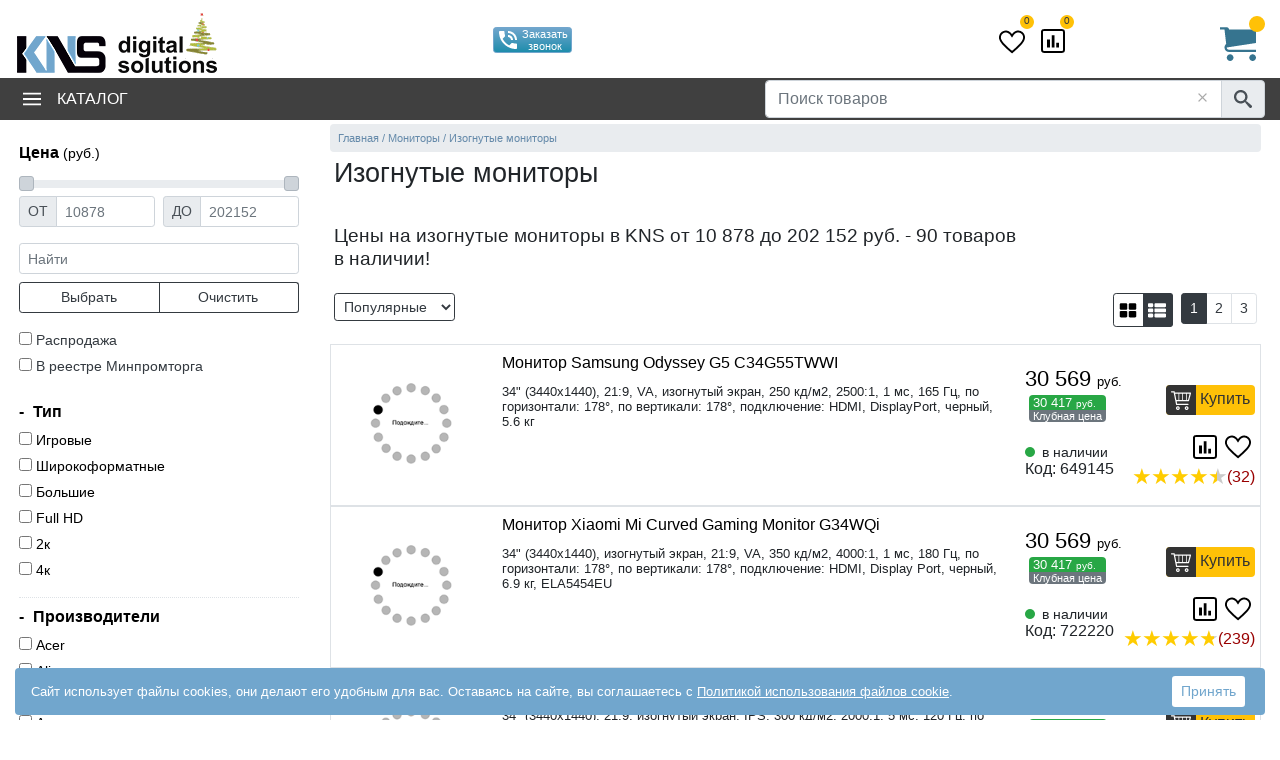

--- FILE ---
content_type: text/html; charset=utf-8
request_url: https://www.kns.ru/catalog/monitori-izognutie/
body_size: 25740
content:



<!DOCTYPE html>
<html lang="ru"> 

<head>
    <meta http-equiv="X-UA-Compatible" content="IE=edge" />
    <meta charset="UTF-8" />
    
<link rel="canonical" href="https://www.kns.ru/catalog/monitori-izognutie/" />
<!-- BuildURL_withParameters : /catalog.aspx?ext1624605028=10195891&c=search_sfields&ctype=show_sfields&idc=16246 -->
<link rel="next" href="https://www.kns.ru/catalog/monitori-izognutie/page2/" />
    <title>Изогнутые мониторы - купить изогнутый монитор в Москве, цены, характеристики, отзывы в интернет-магазине КНС</title>
    <meta name="description" content="Изогнутые мониторы в КНС. Подобрать и купить изогнутый монитор, тел. 8-800-555-77-07" />
    
    
    
    <meta name="Document-state" content="Dynamic" />
    <meta name="Author" Lang="ru" content="KNS digital solutions" />
    
    
    
    
    
    

    

    <meta name="viewport" content="width=device-width, initial-scale=1">
    <style>

        .menu { position: absolute !important; top: -2000px; left:0; }
        main, footer, .footer-line { visibility:hidden; }
        .mcl-auto{
            flex: 0 0 auto;
            width: auto;
            max-width: 100%;
            padding-right: 0;
            padding-left: 0;
        }
        .mcl{
            padding-right: 0;
            padding-left: 0;
            text-align: center!important;
            flex-basis: 0;
            flex-grow: 1;
            max-width: 100%;
            width: 100%;
        }
        .logo a {
            display: inline-block;
        }
        form { margin:0 auto; }
        .cont { width:100%; max-width:1250px; margin:0 auto; padding:0; }
        header {padding-top: 5px;}
        @media (max-width: 767.98px) { 
            .logo a 
            img {
                height: auto;
            }

            .header-main { margin-top:3px; min-height:47px; }
            .mobile-only { display: inherit; } 
            .desktop-only { display: none !important; } 
            
            .menu { left:-600px; }
            header {padding-bottom: 5px;}
            header .menu{ top: 2px !important; }
            .logo a { max-width:50%; margin:5px; }
        }
        @media (min-width: 768px) { 
            body { visibility:hidden; }
            .header-main { min-height:60px; width: 100%; max-width: 1250px; margin-left:auto; margin-right:auto; padding: 0; position:relative; min-height:71px;}
            .mobile-only { display: none !important; }
            .desktop-only { display: inherit; }
            .logo a { margin: 5px 2px; }
            header nav { height:42px; }
        }


    </style>
    
        <link rel="preconnect" href="https://code.jivosite.com">
        <link rel="preconnect" href="https://node-sber1-az3-3.jivo.ru">
    
    

    
    
    <link rel="prefetch"  href="/lib/icon.svg" as="image" type="image/svg+xml">

    

    <link rel="preload" href="https://cdn.kns.ru/lib/bootstrap/css/bootstrap.min.css" as="style">
    
    
        <link rel="preload" href="https://cdn.kns.ru/lib/style-catalog.min.css" as="style">
    
        <link rel="preload" href="https://cdn.kns.ru/lib/script-local-catalog.min.js" as="script">
		    

    
    <script type="text/javascript">
        window.dataLayer = window.dataLayer || []; var app = { mmid: "", sParams0: null, myQtip: [], func_immediate: [], func_onReady: [], func_onLoad: [], couponObj: null, BasketSumRUR: 0, BasketSumUSD: 0, BasketWeight: 0, BasketShippingZoneRUR: 0, GoodsConfig: null, GoodsID: 0, RubricID: 0, arch: 0, MainRubricID: 0, ShowGoodsOpinions4Rubric: 0, GoodsPriceRUR: 0, RubricPathObj: [], RunningAjaxCount: 0, _waitActive: false, InitCatalogLeft4Goods: !1, GoodsList: [] };
        var yaParams = { ipaddress: '3.19.218.10' };
        var JSON_search_mode=2; // 1- простой, 2 - сложный, 3 - ОБА
        var curFirmID = 0;
        var TemplateFileName = 'catalog';
        var BASKET_isQorder = 0;
        ShopLogin = "knsnew";
        CreditMany = false;
        Tinkoff_setPaymentID = 5;
        EAIST_setPaymentID = 7;
        YesCredit_setPaymentID = 0;
        PosCredit_setPaymentID = 0;
        accessID = "0";
        app.RawURL = "/catalog/monitori-izognutie/";
        app.RawURLcur = "/catalog/monitori-izognutie/";    
        app.BasketSumRUR = 0;
        app.BasketSumUSD = 0;

        function myQtip(RubricID, adds, mode, pos, GoodsID, appmyQtipSubst) {
            return false;
        }
    </script>
    <script>

        (function (n) { var c = this, r, i; const l = "LoadDataJson80port"; r = {}; i = {}; window.indexedDB = window.indexedDB || window.mozIndexedDB || window.webkitIndexedDB || window.msIndexedDB; window.IDBTransaction = window.IDBTransaction || window.webkitIDBTransaction || window.msIDBTransaction; window.IDBKeyRange = window.IDBKeyRange || window.webkitIDBKeyRange || window.msIDBKeyRange; let u, t, o; const e = "catalog", a = "lastModifiedCatalog"; let f = [], s = []; var v = function (n, t, i) { if (f[n] == undefined || !f[n]) { f[n] = !0; var u = new XMLHttpRequest; u.open("GET", n + (t != null ? (n.indexOf("?") == -1 ? "?" : "&") + new URLSearchParams(t).toString() : ""), !0); u.responseType = "json"; u.onload = function () { if (this.status === 200) { let t = typeof this.response; r[n] = t === "object" ? this.response : JSON.parse(this.response); s[n] = !0; typeof i == "function" ? i(n) : c.dispatchEvent(new CustomEvent(l, { detail: n })) } }; u.send() } }, h = function (n, t) { v(n, t, function () { let u = i[e]; u !== null && u !== undefined && u.length != 0 && (r[n][e] = u); c.dispatchEvent(new CustomEvent(l, { detail: n })); y(n, t) }) }, y = function (n, c) { try { if (s[n] != undefined && s[n]) { if (r[n] != undefined) { let f = u.transaction([t], "readwrite"), i = f.objectStore(t), s = i.get(a); s.onsuccess = function (t) { let u = {}; if (u[o] = a, u.value = r[n].lastModifiedCatalog, t.target.result === undefined) { let t = i.add(u); t.onsuccess = function () { let t = {}; t[o] = e; t.value = r[n].catalog; let u = i.add(t) } } else u = t.target.result, u.value != r[n].lastModifiedCatalog && (i.delete(a).onsuccess = function () { i.delete(e) }) } } } else { let r = 0, o = u.transaction([t]); o.oncomplete = function () { f[n] != undefined && f[n] || h(n, Object.assign({}, c, { isnotcatalog: r })) }; o.objectStore(t).get(e).onsuccess = function (n) { if (n.target.result !== undefined) try { i[e] = n.target.result.value; r = 1 } catch (t) { console.log(t) } } } } catch (l) { f[n] != undefined && f[n] || h(n, c); console.log(l) } }; n.Init = function (n, i, r) { if (window.indexedDB) { o = n + "key"; t = n + "Instance"; let f = window.indexedDB.open(n + "DB", 3); f.onupgradeneeded = function (n) { u = n.target.result; const i = u.createObjectStore(t, { keyPath: o }) }; f.onerror = function () { h(i, r) }; f.onsuccess = function (n) { u = n.target.result; y(i, r) } } else h(i, r) }; n.loadDataJson = function (n, t, i) { return v(n, t, i) }; n.isLoadDataJsonComplete = function (n) { return s[n] }; n.getDataJson = function (n) { return r[n] }; n.addEventLoadDataJson = function (n) { c.addEventListener(l, function (t) { n(t.detail) }, !1) }; n.getDataDB = function (n, r) { if (typeof i[n] != "undefined" && i[n] != null) typeof r == "function" && r(i[n]); else { let f = u.transaction([t]); f.oncomplete = function () { typeof r == "function" && r(i[n]) }; f.objectStore(t).get(n).onsuccess = function (t) { if (t.target.result !== undefined) try { i[n] = t.target.result.value } catch (r) { } } } }; n.setDataDB = function (n, r, f) { i[n] = r; let e = u.transaction([t], "readwrite"); e.oncomplete = function () { }; let s = e.objectStore(t); s.get(n).onsuccess = function () { let t = {}; t[o] = n; t.value = r; let i = s.put(t); i.onsuccess = function () { typeof f == "function" && f(n, r) } } } })(this.DB80port = {});


        const urlAjaxData = '/ajaxdata.aspx';
        DB80port.Init('Kns', urlAjaxData, {
            'utm_source': '',
            'idf': '0',
            'idc':'16246',
            'idg': '0',
            'israjax': '1',
            'isref':'0',
            'rurl': '/catalog/monitori-izognutie/',
            'islsp': 'false',
            'fckp': '2e4d3445372641fb2a9b7f07dd241db87c20cb251cd04a51eb54619fed3aade3',
            'ficount': '0',
            'isnewgoodsmaket': 0,
            'isrubricgoodscard': 0,
            'pgn': 1,
            'goodstabname':''
        });
        

    </script>

    <link rel="manifest" href="https://cdn.kns.ru/lib/favicon/site.webmanifest">
    <link rel="apple-touch-icon" sizes="180x180" href="https://cdn.kns.ru/lib/favicon/apple-touch-icon.png">
    <link rel="icon" type="image/png" sizes="32x32" href="https://cdn.kns.ru/lib/favicon/favicon-32x32.png">
    <link rel="icon" type="image/png" sizes="16x16" href="https://cdn.kns.ru/lib/favicon/favicon-16x16.png">
    <link rel="mask-icon" href="https://cdn.kns.ru/lib/favicon/safari-pinned-tab.svg" color="#5bbad5">
    <link rel="shortcut icon" href="https://cdn.kns.ru/lib/favicon/favicon.ico">
    <meta name="msapplication-config" content="https://cdn.kns.ru/lib/favicon/browserconfig.xml">
    <meta name="msapplication-TileColor" content="#00aba9">
    <meta name="theme-color" content="#ffffff">

    

<script>

    if (typeof GA80port === 'object') {
        GA80port.SetEventAuto();
    }
</script>


        <script> if (app != null) { app.mmid = '22621531'; } </script>
    

        <script type="text/javascript" >
            
            
            

            (function (m, e, t, r, i, k, a) {
                m[i] = m[i] || function () { (m[i].a = m[i].a || []).push(arguments) };
                m[i].l = 1 * new Date();
                for (var j = 0; j < document.scripts.length; j++) { if (document.scripts[j].src === r) { return; } }
                k = e.createElement(t), a = e.getElementsByTagName(t)[0], k.async = 1, k.src = r, a.parentNode.insertBefore(k, a)
            })
            (window, document, "script", "https://mc.yandex.ru/metrika/tag.js", "ym");

            function loadYaMetrika(fl) {
                if (!window.IsLoadYaMetrika) {
                    if (fl == 1) {
                        window.IsLoadYaMetrika = true;
                        ym(app.mmid, "init", {
                            clickmap: true,
                            trackLinks: true,
                            accurateTrackBounce: true,
                            trackHash: true,
                            ecommerce: "dataLayer"
                        });
                        console.log('YaMetrika loaded');
                

                    }
                    else {
                        console.log('YaMetrika waiting...');
                    }
                }
            }

            
            loadYaMetrika('0');

            document.addEventListener('click', function () { loadYaMetrika(1); }, { once: true });
            document.addEventListener('mousemove', function () { loadYaMetrika(1); }, { once: true });
            document.addEventListener('keydown', function () { loadYaMetrika(1); }, { once: true });
            document.addEventListener('touchstart', function () { loadYaMetrika(1); }, { once: true });

        </script>

    

        
</head>


<body style="margin:0;"><a name="topOfPage" id="topOfPage"></a>
    
<form method="post" action="/catalog/monitori-izognutie/" id="mainform" data-url="%2fcatalog%2fmonitori-izognutie%2f">
<div class="aspNetHidden">
<input type="hidden" name="__VIEWSTATE" id="__VIEWSTATE" value="9f8U3EJ3Elth0DFp+zbVMSWJjS+RG121wUcpxADpD3CLgoq60d+Kv8qt5siPezWwbdjduAOjXkxopHcFYPIgR2ZPJHsbfjyUbzZ49bRGShXrQjj8wQFzovrAYDgMqHg6" />
</div>

<div class="aspNetHidden">

	<input type="hidden" name="__VIEWSTATEGENERATOR" id="__VIEWSTATEGENERATOR" value="784357A6" />
</div>

	<header>


        <div class="header-main" >

            <div class=" no-gutters" style="display:flex; flex-wrap: wrap;justify-content: space-between;align-items: center">
                <div class="mcl-auto mobile-only">
                    <button class="menu-toggler text-dark ml-1" type="button" data-target="#menu_main" value="&nbsp;" aria-label="menu"><svg class="d-inline-block" width="20" height="20" fill="black"><use xlink:href="/lib/icon.svg#icon-menu"></use></svg></button>
                </div>

		        <div class="logo mcl col-md-auto  text-md-left">
   			        <a href="/" ><img width="200" height="41" src="https://cdn.kns.ru/i/logo-knsny.png" alt="KNS - интернет магазин компьютерной и офисной техники"/></a>
		        </div>

                <!--googleoff: all--><!--noindex-->
                <div class="mcl-auto desktop-only">
                    <span class="phone d-inline-block text-center"></span>
                </div>
                <div class="mcl-auto desktop-only">
                    <div class="text-center ">

                        <a href="#" class="btn btn-info btn-sm phone-order" tabindex="-1">
                            <svg class="d-inline-block" width="24" height="24" fill="white"><use xlink:href="/lib/icon.svg#icon-phone_in_talk"></use></svg>
                            <span class="float-right text-ico d-none d-lg-inline-block">Заказать звонок</span>
                        </a>
                        
                        <div class="region-block mt-1">
                            <div class="city-info d-none d-md-block"></div>
                        </div>
                    </div>
                </div>
                <div class="mcl-auto desktop-only">
                    <span class=" ya-review"></span>
                </div>
                <div class="mcl-auto desktop-only">
                    <div class=" region-block">
                        <div class="user-menu ml-2"></div>
                    </div>
                </div>
                
                <div class="mcl-auto desktop-only">
                    <a href="/defer.aspx" class="position-relative defer-link mx-2" rel="nofollow" title="Избранное">
                        <svg width="26" height="26" class="icon-heart"><use xlink:href="/lib/icon.svg#icon-heart"></use></svg>
                        <span class="info-count position-absolute rounded-circle bg-warning text-dark font-06rem font-weight-500 text-center">0</span>
                    </a>
                    <a href="/compare.aspx" class="position-relative compare-link mx-2" rel="nofollow" title="Списки сравнения">
                        <svg width="24" height="24" class="icon-compare "><use xlink:href="/lib/icon.svg#icon-poll"></use></svg>
                        <span class="info-count position-absolute rounded-circle bg-warning text-dark font-06rem font-weight-500 text-center">0</span>
                    </a>
                </div>
                <div class="mcl-auto">
                    <svg class="mobile-only pr-3 icon-search-mobile" width="32" height="32" viewBox="0 0 32 32" fill="black"><use xlink:href="/lib/icon.svg#icon-search"></use></svg>
                    <a href="/basket.html" rel="nofollow" class="basket-top desktop-only float-lg-right">
                        <svg width="36" height="36" viewBox="0 0 32 32" fill="#36748f"><use xlink:href="/lib/icon.svg#icon-cart1"></use></svg>
                        <span class="basket-info-quan"></span><span class="basket-info-summ text-nowrap" data-val=""></span>
                    </a>
                </div>
                <!--/noindex--><!--googleon: all-->
            </div>
        </div>
		
        <nav>
            <div class="cont">
                <div class="row no-gutters align-items-center position-relative">
                    
                    <ul class="col-auto mr-auto menu" id="menu_main">
                        
                            <li >
                                <button type="button" class="menu-toggler" data-target="#menu_cat"><svg class="desktop-only mr-3 align-bottom" width="18" height="18" viewBox="0 0 18 18" fill="white"><use xlink:href="/lib/icon.svg#icon-menu"></use></svg>Каталог</button>
                                <ul class="menu-cat left-col" id="menu_cat">
                                    
                                </ul>
                            </li>
                            
                    </ul>
                    
		            
                    <div class="col-12 col-md-auto form-inline top-search"> 
                        <div class="input-group position-relative">
                            <input type="text" name="s_word" value="" class="form-control" placeholder="Поиск товаров" aria-label="Поиск товаров" aria-describedby="basic-addon2">
                            <svg class="position-absolute input-clear" width="20" height="20" viewBox="0 0 24 24" fill="#aaa"><use xlink:href="/lib/icon.svg#icon-close"></use></svg>
                            
                            <div class="input-group-append">
                                <span class="input-group-text icon-search" id="basic-addon2">
                                    <svg width="18" height="18" viewBox="0 0 32 32" fill="#495057"><use xlink:href="/lib/icon.svg#icon-search"></use></svg>
                                </span>
                                
                            </div>
                        </div>
                    </div>
		            
                </div>
            </div>
            <div class="desktop-only search-ajax-result w-100 cont"></div>
		</nav>
		

	</header>



    <main role="main" class="cont bg-white  px-1 pb-1 pt-0 pt-md-1">
        
    <script type="text/javascript">app.arch = 0; CurRubric_RubricPath = 'Мониторы';</script>

    <div class="row no-gutters justify-content-between">
        
        
        
            <div class="col-xl-3 col-lg-4 col-12 catalog-filters">
                
                <div class="left-col" id="FormFields" >
    <span id="filterTop" class="position-top"></span>
    <div class="d-lg-none text-right">
        <a href="#" class="close" data-target="#FormFields" onclick="$('#FormFields').toggleClass('menu-on')"><svg class="position-absolute input-clear" width="20" height="20" viewBox="0 0 24 24" fill="#aaa"><use xlink:href="/lib/icon.svg#icon-close"></use></svg></a>
        <div class="clearfix"></div>
    </div>
	<div class="d-none" id="CurRubric_RubricID">16246</div>
	<div class="d-none" id="s_rubrics">0</div>
	<div class="d-none" id="srezParentID">0</div>
        <script>app.s_rubrics=0; app.RubricID=16246</script>
    <ul class="filter-list">
        <li class="filter-item opened no-border mb-0 pb-0">
            <div>Цена <small>(руб.)</small></div>
            <div class="filter-values">
                <ul class="prices">
                    <li>
                        <div class="slider-data slider-line w-100 my-2" id="sliderPrice" data-field-min="input[name='s_price1']" data-field-max="input[name='s_price2']">
	                        <span class="slide-left"></span>
	                        <span class="slide-right"></span>
                        </div>

    

                        <div class="row no-gutters my-2 w-100">
	                        <div class="col-6">
	                            <div class="input-group input-group-sm pr-1">
                                    <div class="input-group-prepend"><div class="input-group-text">ОТ</div></div>
		                            <input type="text" aria-label="Цена от" class="form-control" name="s_price1" value="" data-value="10878" placeholder="10878" data-value-min="10878" data-value-min0="10878" data-f="" data-type-parent="slider">
	                            </div>
	                        </div>
	                        <div class="col-6">
	    
	                            <div class="input-group input-group-sm pl-1">
                                    <div class="input-group-prepend"><div class="input-group-text">ДО</div></div>
		                            <input type="text" aria-label="Цена до" class="form-control" name="s_price2" value="" data-value="202152" data-value-max="202152" data-value-max0="202152" placeholder="202152" data-f="" data-type-parent="slider">
	                            </div>
	                        </div>
                        </div>

                    </li>
                </ul>
            </div>
        </li>
        <li class="filter-item opened no-border mt-0 pt-0">
            <ul class="filter-values mt-2">
                <li>
		            <input name="s_wordext" type="text" aria-label="фраза" class="form-control form-control-sm" placeholder="Найти" value="" />

                    <div class="row no-gutters my-2 filter-bnt-action btn-group w-100" role="group">
                            <a href="#" class="btn btn-outline-dark btn-sm w-50" onclick="return searchExt_actionRight();">Выбрать</a>
                            <a href="#" class="btn btn-outline-dark btn-sm w-50 border-left-0" onclick="javascript:searchExt_cancel(16246, 0);">Очистить</a>
                    </div>

                </li>
            </ul>
        </li>	    


        <li class="filter-item opened no-border mt-0 pt-0">
            <ul class="filter-values sp"><li><label for="spec4" id="spec4l"><input type="checkbox" id="spec4" name="s_spec" value="4" > <a href="/catalog/_rasprodazha/monitory/" class="text-dark font-weight-500 font-09rem">Распродажа</a></label></li>
<li><label for="spec5" id="spec5l"><input type="checkbox" id="spec5" name="s_spec" value="5" > <a href="/catalog/_minpromtorg/monitory/" class="text-dark font-weight-500 font-09rem">В реестре Минпромторга</a></label></li>
</ul>
        </li>


        <li class="filter-item opened srezLi"><div><i></i>Тип</div><div class="filter-values"><ul class="srez fv-container"><li data-level="1"><label for="s_rubricsalt-310722"><input type="checkbox" id="s_rubricsalt-310722" name="s_rubricsalt" value="310722" data-flags="1"> <a href="/catalog/monitory/-igrovye-monitory/_izognutost-ekrana_izognutyj/" class="smallBlack">Игровые<span class="i" id="q310722ra" data-id="310722" ></span></a></label></li><li data-level="1"><label class="invalid" for="s_rubricsalt-310723"><input type="checkbox" id="s_rubricsalt-310723" name="s_rubricsalt" value="310723" data-flags="1"> Профессиональные для дизайнеров<span class="i" id="q310723ra" data-id="310723" ></span></label></li><li data-level="1"><label class="invalid" for="s_rubricsalt-310720"><input type="checkbox" id="s_rubricsalt-310720" name="s_rubricsalt" value="310720" data-flags="1"> Для работы<span class="i" id="q310720ra" data-id="310720" ></span></label></li><li data-level="1"><label class="invalid" for="s_rubricsalt-383764"><input type="checkbox" id="s_rubricsalt-383764" name="s_rubricsalt" value="383764" data-flags="1"> Сенсорные<span class="i" id="q383764ra" data-id="383764" ></span></label></li><li data-level="1"><label class="invalid" for="s_rubricsalt-692423"><input type="checkbox" id="s_rubricsalt-692423" name="s_rubricsalt" value="692423" data-flags="1"> Портативные<span class="i" id="q692423ra" data-id="692423" ></span></label></li><li data-level="1"><label for="s_rubricsalt-692424"><input type="checkbox" id="s_rubricsalt-692424" name="s_rubricsalt" value="692424" data-flags="1"> <a href="/catalog/monitory/-shirokoformatnye-monitory/_izognutost-ekrana_izognutyj/" class="smallBlack">Широкоформатные<span class="i" id="q692424ra" data-id="692424" ></span></a></label></li><li data-level="1"><label for="s_rubricsalt-692425"><input type="checkbox" id="s_rubricsalt-692425" name="s_rubricsalt" value="692425" data-flags="1"> <a href="/catalog/monitory/-bolshie-monitory/_izognutost-ekrana_izognutyj/" class="smallBlack">Большие<span class="i" id="q692425ra" data-id="692425" ></span></a></label></li><li data-level="1"><label class="invalid" for="s_rubricsalt-310724"><input type="checkbox" id="s_rubricsalt-310724" name="s_rubricsalt" value="310724" data-flags="1"> Недорогие и дешевые<span class="i" id="q310724ra" data-id="310724" ></span></label></li><li data-level="1"><label class="invalid" for="s_rubricsalt-698112"><input type="checkbox" id="s_rubricsalt-698112" name="s_rubricsalt" value="698112" data-flags="1"> Smart<span class="i" id="q698112ra" data-id="698112" ></span></label></li><li data-level="1"><label for="s_rubricsalt-698113"><input type="checkbox" id="s_rubricsalt-698113" name="s_rubricsalt" value="698113" data-flags="1"> <a href="/catalog/monitory/-full-hd/_izognutost-ekrana_izognutyj/" class="smallBlack">Full HD<span class="i" id="q698113ra" data-id="698113" ></span></a></label></li><li data-level="1"><label for="s_rubricsalt-692515"><input type="checkbox" id="s_rubricsalt-692515" name="s_rubricsalt" value="692515" data-flags="1"> <a href="/catalog/monitory/-2k-monitory/_izognutost-ekrana_izognutyj/" class="smallBlack">2к<span class="i" id="q692515ra" data-id="692515" ></span></a></label></li><li data-level="1"><label for="s_rubricsalt-692540"><input type="checkbox" id="s_rubricsalt-692540" name="s_rubricsalt" value="692540" data-flags="1"> <a href="/catalog/monitory/-4k-monitory/_izognutost-ekrana_izognutyj/" class="smallBlack">4к<span class="i" id="q692540ra" data-id="692540" ></span></a></label></li></ul></div></li>
        <li class="filter-item opened"><div><i></i>Производители</div><div class="filter-values"><ul class="sr fv-container" id="subrubrics"><li><label for="s_idc-16361" data-path="Мониторы}Acer"><input type="checkbox" id="s_idc-16361" name="s_idc" value="16361" data-flags="0"> <a href="/catalog/monitory/acer/_izognutost-ekrana_izognutyj/" class="smallBlack">Acer<span class="i" id="q16361ra" data-id="16361" ></span></a></label></li><li><label class="invalid" for="s_idc-687812" data-path="Мониторы}Aiwa"><input type="checkbox" id="s_idc-687812" name="s_idc" value="687812" data-flags="0"> Aiwa<span class="i" id="q687812ra" data-id="687812" ></span></label></li><li><label for="s_idc-328250" data-path="Мониторы}Alienware"><input type="checkbox" id="s_idc-328250" name="s_idc" value="328250" data-flags="0"> <a href="/catalog/monitory/alienware/_izognutost-ekrana_izognutyj/" class="smallBlack">Alienware<span class="i" id="q328250ra" data-id="328250" ></span></a></label></li><li><label for="s_idc-316267" data-path="Мониторы}AOC"><input type="checkbox" id="s_idc-316267" name="s_idc" value="316267" data-flags="0"> <a href="/catalog/monitory/aoc/_izognutost-ekrana_izognutyj/" class="smallBlack">AOC<span class="i" id="q316267ra" data-id="316267" ></span></a></label></li><li><label class="invalid" for="s_idc-687431" data-path="Мониторы}AOpen"><input type="checkbox" id="s_idc-687431" name="s_idc" value="687431" data-flags="0"> AOpen<span class="i" id="q687431ra" data-id="687431" ></span></label></li><li><label class="invalid" for="s_idc-757510" data-path="Мониторы}Aquarius"><input type="checkbox" id="s_idc-757510" name="s_idc" value="757510" data-flags="0"> Aquarius<span class="i" id="q757510ra" data-id="757510" ></span></label></li><li><label class="invalid" for="s_idc-671829" data-path="Мониторы}Asano"><input type="checkbox" id="s_idc-671829" name="s_idc" value="671829" data-flags="0"> Asano<span class="i" id="q671829ra" data-id="671829" ></span></label></li><li><label class="invalid" for="s_idc-704521" data-path="Мониторы}ASRock"><input type="checkbox" id="s_idc-704521" name="s_idc" value="704521" data-flags="0"> ASRock<span class="i" id="q704521ra" data-id="704521" ></span></label></li><li><label for="s_idc-18310" data-path="Мониторы}Asus"><input type="checkbox" id="s_idc-18310" name="s_idc" value="18310" data-flags="0"> <a href="/catalog/monitory/asus/_izognutost-ekrana_izognutyj/" class="smallBlack">Asus<span class="i" id="q18310ra" data-id="18310" ></span></a></label></li><li><label class="invalid" for="s_idc-18547" data-path="Мониторы}BenQ"><input type="checkbox" id="s_idc-18547" name="s_idc" value="18547" data-flags="0"> BenQ<span class="i" id="q18547ra" data-id="18547" ></span></label></li><li><label class="invalid" for="s_idc-718586" data-path="Мониторы}BigTech"><input type="checkbox" id="s_idc-718586" name="s_idc" value="718586" data-flags="0"> BigTech<span class="i" id="q718586ra" data-id="718586" ></span></label></li><li><label for="s_idc-742278" data-path="Мониторы}Bloody"><input type="checkbox" id="s_idc-742278" name="s_idc" value="742278" data-flags="0"> <a href="/catalog/monitory/bloody/_izognutost-ekrana_izognutyj/" class="smallBlack">Bloody<span class="i" id="q742278ra" data-id="742278" ></span></a></label></li><li><label class="invalid" for="s_idc-745615" data-path="Мониторы}Bravus"><input type="checkbox" id="s_idc-745615" name="s_idc" value="745615" data-flags="0"> Bravus<span class="i" id="q745615ra" data-id="745615" ></span></label></li><li><label class="invalid" for="s_idc-699828" data-path="Мониторы}CBR"><input type="checkbox" id="s_idc-699828" name="s_idc" value="699828" data-flags="0"> CBR<span class="i" id="q699828ra" data-id="699828" ></span></label></li><li><label class="invalid" for="s_idc-694227" data-path="Мониторы}CHiQ"><input type="checkbox" id="s_idc-694227" name="s_idc" value="694227" data-flags="0"> CHiQ<span class="i" id="q694227ra" data-id="694227" ></span></label></li><li><label for="s_idc-692399" data-path="Мониторы}Classic Solution"><input type="checkbox" id="s_idc-692399" name="s_idc" value="692399" data-flags="0"> <a href="/catalog/monitory/classic-solution/_izognutost-ekrana_izognutyj/" class="smallBlack">Classic Solution<span class="i" id="q692399ra" data-id="692399" ></span></a></label></li><li><label for="s_idc-730311" data-path="Мониторы}Dahua"><input type="checkbox" id="s_idc-730311" name="s_idc" value="730311" data-flags="0"> <a href="/catalog/monitory/dahua/_izognutost-ekrana_izognutyj/" class="smallBlack">Dahua<span class="i" id="q730311ra" data-id="730311" ></span></a></label></li><li><label for="s_idc-20455" data-path="Мониторы}DELL"><input type="checkbox" id="s_idc-20455" name="s_idc" value="20455" data-flags="0"> <a href="/catalog/monitory/dell/_izognutost-ekrana_izognutyj/" class="smallBlack">DELL<span class="i" id="q20455ra" data-id="20455" ></span></a></label></li><li><label class="invalid" for="s_idc-700151" data-path="Мониторы}Delta Computers"><input type="checkbox" id="s_idc-700151" name="s_idc" value="700151" data-flags="0"> Delta Computers<span class="i" id="q700151ra" data-id="700151" ></span></label></li><li><label for="s_idc-649946" data-path="Мониторы}Digma"><input type="checkbox" id="s_idc-649946" name="s_idc" value="649946" data-flags="0"> <a href="/catalog/monitory/digma/_izognutost-ekrana_izognutyj/" class="smallBlack">Digma<span class="i" id="q649946ra" data-id="649946" ></span></a></label></li><li><label class="invalid" for="s_idc-728975" data-path="Мониторы}Ecovinka"><input type="checkbox" id="s_idc-728975" name="s_idc" value="728975" data-flags="0"> Ecovinka<span class="i" id="q728975ra" data-id="728975" ></span></label></li><li><label class="invalid" for="s_idc-663866" data-path="Мониторы}Eizo"><input type="checkbox" id="s_idc-663866" name="s_idc" value="663866" data-flags="0"> Eizo<span class="i" id="q663866ra" data-id="663866" ></span></label></li><li><label for="s_idc-716630" data-path="Мониторы}Elsa"><input type="checkbox" id="s_idc-716630" name="s_idc" value="716630" data-flags="0"> <a href="/catalog/monitory/elsa/_izognutost-ekrana_izognutyj/" class="smallBlack">Elsa<span class="i" id="q716630ra" data-id="716630" ></span></a></label></li><li><label for="s_idc-724154" data-path="Мониторы}Exegate"><input type="checkbox" id="s_idc-724154" name="s_idc" value="724154" data-flags="0"> <a href="/catalog/monitory/exegate/_izognutost-ekrana_izognutyj/" class="smallBlack">Exegate<span class="i" id="q724154ra" data-id="724154" ></span></a></label></li><li><label class="invalid" for="s_idc-749082" data-path="Мониторы}Fplus"><input type="checkbox" id="s_idc-749082" name="s_idc" value="749082" data-flags="0"> Fplus<span class="i" id="q749082ra" data-id="749082" ></span></label></li><li><label class="invalid" for="s_idc-712776" data-path="Мониторы}FragMachine"><input type="checkbox" id="s_idc-712776" name="s_idc" value="712776" data-flags="0"> FragMachine<span class="i" id="q712776ra" data-id="712776" ></span></label></li><li><label for="s_idc-592058" data-path="Мониторы}GigaByte"><input type="checkbox" id="s_idc-592058" name="s_idc" value="592058" data-flags="0"> <a href="/catalog/monitory/gigabyte/_izognutost-ekrana_izognutyj/" class="smallBlack">GigaByte<span class="i" id="q592058ra" data-id="592058" ></span></a></label></li><li><label for="s_idc-699701" data-path="Мониторы}GMNG"><input type="checkbox" id="s_idc-699701" name="s_idc" value="699701" data-flags="0"> <a href="/catalog/monitory/gmng/_izognutost-ekrana_izognutyj/" class="smallBlack">GMNG<span class="i" id="q699701ra" data-id="699701" ></span></a></label></li><li><label class="invalid" for="s_idc-669182" data-path="Мониторы}Hiper"><input type="checkbox" id="s_idc-669182" name="s_idc" value="669182" data-flags="0"> Hiper<span class="i" id="q669182ra" data-id="669182" ></span></label></li><li><label for="s_idc-713326" data-path="Мониторы}Hisense"><input type="checkbox" id="s_idc-713326" name="s_idc" value="713326" data-flags="0"> <a href="/catalog/monitory/hisense/_izognutost-ekrana_izognutyj/" class="smallBlack">Hisense<span class="i" id="q713326ra" data-id="713326" ></span></a></label></li><li><label for="s_idc-16366" data-path="Мониторы}HP"><input type="checkbox" id="s_idc-16366" name="s_idc" value="16366" data-flags="0"> <a href="/catalog/monitory/hp/_izognutost-ekrana_izognutyj/" class="smallBlack">HP<span class="i" id="q16366ra" data-id="16366" ></span></a></label></li><li><label class="invalid" for="s_idc-650491" data-path="Мониторы}Huawei"><input type="checkbox" id="s_idc-650491" name="s_idc" value="650491" data-flags="0"> Huawei<span class="i" id="q650491ra" data-id="650491" ></span></label></li><li><label for="s_idc-21057" data-path="Мониторы}Iiyama"><input type="checkbox" id="s_idc-21057" name="s_idc" value="21057" data-flags="0"> <a href="/catalog/monitory/iiyama/_izognutost-ekrana_izognutyj/" class="smallBlack">Iiyama<span class="i" id="q21057ra" data-id="21057" ></span></a></label></li><li><label for="s_idc-677324" data-path="Мониторы}Irbis"><input type="checkbox" id="s_idc-677324" name="s_idc" value="677324" data-flags="0"> <a href="/catalog/monitory/irbis/_izognutost-ekrana_izognutyj/" class="smallBlack">Irbis<span class="i" id="q677324ra" data-id="677324" ></span></a></label></li><li><label class="invalid" for="s_idc-702848" data-path="Мониторы}KTC"><input type="checkbox" id="s_idc-702848" name="s_idc" value="702848" data-flags="0"> KTC<span class="i" id="q702848ra" data-id="702848" ></span></label></li><li><label for="s_idc-16368" data-path="Мониторы}Lenovo"><input type="checkbox" id="s_idc-16368" name="s_idc" value="16368" data-flags="0"> <a href="/catalog/monitory/lenovo/_izognutost-ekrana_izognutyj/" class="smallBlack">Lenovo<span class="i" id="q16368ra" data-id="16368" ></span></a></label></li><li><label for="s_idc-16370" data-path="Мониторы}LG"><input type="checkbox" id="s_idc-16370" name="s_idc" value="16370" data-flags="0"> <a href="/catalog/monitory/lg/_izognutost-ekrana_izognutyj/" class="smallBlack">LG<span class="i" id="q16370ra" data-id="16370" ></span></a></label></li><li><label class="invalid" for="s_idc-667112" data-path="Мониторы}Lightcom"><input type="checkbox" id="s_idc-667112" name="s_idc" value="667112" data-flags="0"> Lightcom<span class="i" id="q667112ra" data-id="667112" ></span></label></li><li><label class="invalid" for="s_idc-654116" data-path="Мониторы}Lime"><input type="checkbox" id="s_idc-654116" name="s_idc" value="654116" data-flags="0"> Lime<span class="i" id="q654116ra" data-id="654116" ></span></label></li><li><label for="s_idc-557566" data-path="Мониторы}MSI"><input type="checkbox" id="s_idc-557566" name="s_idc" value="557566" data-flags="0"> <a href="/catalog/monitory/msi/_izognutost-ekrana_izognutyj/" class="smallBlack">MSI<span class="i" id="q557566ra" data-id="557566" ></span></a></label></li><li><label for="s_idc-753985" data-path="Мониторы}Nerpa"><input type="checkbox" id="s_idc-753985" name="s_idc" value="753985" data-flags="0"> <a href="/catalog/monitory/nerpa/_izognutost-ekrana_izognutyj/" class="smallBlack">Nerpa<span class="i" id="q753985ra" data-id="753985" ></span></a></label></li><li><label class="invalid" for="s_idc-695401" data-path="Мониторы}NPC"><input type="checkbox" id="s_idc-695401" name="s_idc" value="695401" data-flags="0"> NPC<span class="i" id="q695401ra" data-id="695401" ></span></label></li><li><label for="s_idc-21291" data-path="Мониторы}Philips"><input type="checkbox" id="s_idc-21291" name="s_idc" value="21291" data-flags="0"> <a href="/catalog/monitory/philips/_izognutost-ekrana_izognutyj/" class="smallBlack">Philips<span class="i" id="q21291ra" data-id="21291" ></span></a></label></li><li><label class="invalid" for="s_idc-699707" data-path="Мониторы}Pinebro"><input type="checkbox" id="s_idc-699707" name="s_idc" value="699707" data-flags="0"> Pinebro<span class="i" id="q699707ra" data-id="699707" ></span></label></li><li><label class="invalid" for="s_idc-715952" data-path="Мониторы}Raskat"><input type="checkbox" id="s_idc-715952" name="s_idc" value="715952" data-flags="0"> Raskat<span class="i" id="q715952ra" data-id="715952" ></span></label></li><li><label class="invalid" for="s_idc-680409" data-path="Мониторы}RDW Computers"><input type="checkbox" id="s_idc-680409" name="s_idc" value="680409" data-flags="0"> RDW Computers<span class="i" id="q680409ra" data-id="680409" ></span></label></li><li><label for="s_idc-16379" data-path="Мониторы}Samsung"><input type="checkbox" id="s_idc-16379" name="s_idc" value="16379" data-flags="0"> <a href="/catalog/monitory/samsung/_izognutost-ekrana_izognutyj/" class="smallBlack">Samsung<span class="i" id="q16379ra" data-id="16379" ></span></a></label></li><li><label class="invalid" for="s_idc-699837" data-path="Мониторы}SANC"><input type="checkbox" id="s_idc-699837" name="s_idc" value="699837" data-flags="0"> SANC<span class="i" id="q699837ra" data-id="699837" ></span></label></li><li><label class="invalid" for="s_idc-676824" data-path="Мониторы}SunWind"><input type="checkbox" id="s_idc-676824" name="s_idc" value="676824" data-flags="0"> SunWind<span class="i" id="q676824ra" data-id="676824" ></span></label></li><li><label class="invalid" for="s_idc-756448" data-path="Мониторы}TCL"><input type="checkbox" id="s_idc-756448" name="s_idc" value="756448" data-flags="0"> TCL<span class="i" id="q756448ra" data-id="756448" ></span></label></li><li><label class="invalid" for="s_idc-674862" data-path="Мониторы}Valday"><input type="checkbox" id="s_idc-674862" name="s_idc" value="674862" data-flags="0"> Valday<span class="i" id="q674862ra" data-id="674862" ></span></label></li><li><label class="invalid" for="s_idc-16382" data-path="Мониторы}ViewSonic"><input type="checkbox" id="s_idc-16382" name="s_idc" value="16382" data-flags="0"> ViewSonic<span class="i" id="q16382ra" data-id="16382" ></span></label></li><li><label for="s_idc-618657" data-path="Мониторы}Xiaomi"><input type="checkbox" id="s_idc-618657" name="s_idc" value="618657" data-flags="0"> <a href="/catalog/monitory/xiaomi/_izognutost-ekrana_izognutyj/" class="smallBlack">Xiaomi<span class="i" id="q618657ra" data-id="618657" ></span></a></label></li><li><label class="invalid" for="s_idc-692298" data-path="Мониторы}Бештау"><input type="checkbox" id="s_idc-692298" name="s_idc" value="692298" data-flags="0"> Бештау<span class="i" id="q692298ra" data-id="692298" ></span></label></li><li><label class="invalid" for="s_idc-718763" data-path="Мониторы}Гравитон"><input type="checkbox" id="s_idc-718763" name="s_idc" value="718763" data-flags="0"> Гравитон<span class="i" id="q718763ra" data-id="718763" ></span></label></li><li class="catBlue"><label><a href="/aksessuari/dlya-monitorov/catalog.html" class="smallBlack">Аксессуары <span class="i" id="q419615ra" data-id="419615"></span></a></label></li>
</ul></div></li>
	    <li class="filter-item fvLi" data-id="1624602902" data-name="Диагональ" data-slider="0"><div>Диагональ </div><div class="filter-values"><div class="fv-container"><ul class="fv">
<li><label for="ext1624602902-10158645"><input type="checkbox" id="ext1624602902-10158645" name="ext1624602902" value="10158645" data-flags="1" data-value="0"> <a href="/catalog/monitory/_diagonal_27-dyujmov/_izognutost-ekrana_izognutyj/" class="smallBlack">27 дюймов</a></label></li></ul>
</div><span class="filter-item-btn lnk-ic arr-right-down d-inline-block " data-selector=".filter-item.fvLi[data-id='1624602902']" data-id="1624602902">Показать все</span></div></li>
<li class="filter-item fvLi" data-id="1624602906" data-name="Разрешение" data-slider="0"><div>Разрешение </div><div class="filter-values"><div class="fv-container"><ul class="fv">
</ul>
</div><span class="filter-item-btn lnk-ic arr-right-down d-inline-block " data-selector=".filter-item.fvLi[data-id='1624602906']" data-id="1624602906">Показать все</span></div></li>
<li class="filter-item fvLi" data-id="1624605025" data-name="Частота обновления экрана" data-slider="0"><div>Частота обновления экрана </div><div class="filter-values"><div class="fv-container"><ul class="fv">
</ul>
</div><span class="filter-item-btn lnk-ic arr-right-down d-inline-block " data-selector=".filter-item.fvLi[data-id='1624605025']" data-id="1624605025">Показать все</span></div></li>
<li class="filter-item fvLi" data-id="1624602907" data-name="Тип матрицы" data-slider="0"><div>Тип матрицы </div><div class="filter-values"><div class="fv-container"><ul class="fv">
</ul>
</div><span class="filter-item-btn lnk-ic arr-right-down d-inline-block " data-selector=".filter-item.fvLi[data-id='1624602907']" data-id="1624602907">Показать все</span></div></li>
<li class="filter-item fvLi" data-id="1624606434" data-name="Тип подсветки" data-slider="0"><div>Тип подсветки </div><div class="filter-values"><div class="fv-container"><ul class="fv">
</ul>
</div><span class="filter-item-btn lnk-ic arr-right-down d-inline-block " data-selector=".filter-item.fvLi[data-id='1624606434']" data-id="1624606434">Показать все</span></div></li>
<li class="filter-item fvLi" data-id="1624602908" data-name="Соотношение сторон" data-slider="0"><div>Соотношение сторон </div><div class="filter-values"><div class="fv-container"><ul class="fv">
</ul>
</div><span class="filter-item-btn lnk-ic arr-right-down d-inline-block " data-selector=".filter-item.fvLi[data-id='1624602908']" data-id="1624602908">Показать все</span></div></li>
<li class="filter-item fvLi opened" data-id="1624605028" data-name="Изогнутость экрана" data-slider="0"><div>Изогнутость экрана </div><div class="filter-values"><div class="fv-container"><ul class="fv">
<li><label for="ext1624605028-10195891" class="curC"><input type="checkbox" id="ext1624605028-10195891" name="ext1624605028" value="10195891" data-flags="1" data-value="0" checked> изогнутый</label></li></ul>
</div><span class="filter-item-btn lnk-ic arr-right-down d-inline-block " data-selector=".filter-item.fvLi[data-id='1624605028']" data-id="1624605028">Показать все</span></div></li>
<li class="filter-item fvLi" data-id="1624605969" data-name="Поддержка AMD FreeSync" data-slider="0"><div>Поддержка AMD FreeSync </div><div class="filter-values"><div class="fv-container"><ul class="fv">
</ul>
</div><span class="filter-item-btn lnk-ic arr-right-down d-inline-block " data-selector=".filter-item.fvLi[data-id='1624605969']" data-id="1624605969">Показать все</span></div></li>
<li class="filter-item fvLi" data-id="1624605228" data-name="Поддержка NVIDIA G-Sync" data-slider="0"><div>Поддержка NVIDIA G-Sync </div><div class="filter-values"><div class="fv-container"><ul class="fv">
</ul>
</div><span class="filter-item-btn lnk-ic arr-right-down d-inline-block " data-selector=".filter-item.fvLi[data-id='1624605228']" data-id="1624605228">Показать все</span></div></li>
<li class="filter-item fvLi" data-id="1624604946" data-name="Регулировка по высоте" data-slider="0"><div>Регулировка по высоте </div><div class="filter-values"><div class="fv-container"><ul class="fv">
</ul>
</div><span class="filter-item-btn lnk-ic arr-right-down d-inline-block " data-selector=".filter-item.fvLi[data-id='1624604946']" data-id="1624604946">Показать все</span></div></li>
<li class="filter-item fvLi" data-id="1624604947" data-name="Поворот" data-slider="0"><div>Поворот </div><div class="filter-values"><div class="fv-container"><ul class="fv">
</ul>
</div><span class="filter-item-btn lnk-ic arr-right-down d-inline-block " data-selector=".filter-item.fvLi[data-id='1624604947']" data-id="1624604947">Показать все</span></div></li>
<li class="filter-item fvLi" data-id="1624605966" data-name="Динамики" data-slider="0"><div>Динамики </div><div class="filter-values"><div class="fv-container"><ul class="fv">
</ul>
</div><span class="filter-item-btn lnk-ic arr-right-down d-inline-block " data-selector=".filter-item.fvLi[data-id='1624605966']" data-id="1624605966">Показать все</span></div></li>
<li class="filter-item fvLi" data-id="1624605056" data-name="Интерфейсы" data-slider="0"><div>Интерфейсы </div><div class="filter-values"><div class="fv-container"><ul class="fv">
</ul>
</div><span class="filter-item-btn lnk-ic arr-right-down d-inline-block " data-selector=".filter-item.fvLi[data-id='1624605056']" data-id="1624605056">Показать все</span></div></li>
<li class="filter-item fvLi" data-id="1624602916" data-name="Цвет" data-slider="0"><div>Цвет </div><div class="filter-values"><div class="fv-container"><ul class="fv">
</ul>
</div><span class="filter-item-btn lnk-ic arr-right-down d-inline-block " data-selector=".filter-item.fvLi[data-id='1624602916']" data-id="1624602916">Показать все</span></div></li>


        <!-- HiddenPropertiesCount == 8 -->
        
            <li class="filter-item opened hiddenproperties" data-HiddenPropertiesCount="8">
                <span role="button" class="btn btn-sm bg-gray-300 text-dark font-weight-500 w-100" onclick="searchFormExt_ajaxAddHiddenProperties()">Показать дополнительные фильтры</span>
                <span role="button" class="dn btn btn-sm bg-gray-300 text-dark font-weight-500 w-100" onclick="searchFormExt_ToggleHiddenProperties()">Скрыть дополнительные фильтры</span>
            </li>
        
	    <li class="filter-item opened"><div><i></i>Наличие на складе</div>
            <ul class="filter-values nal">
                <li>
					<div class="float-left"><label for="nal0"><input type="radio" id="nal0" name="s_nal" value="0" data-flags="0"><span></span> <a href="/multi/catalog/monitory/_izognutost-ekrana_izognutyj/_v-nalichii/" rel="nofollow" class="smallBlack">в наличии</a></label></div>
					<div class="float-right"><label for="nal1"><input type="radio" id="nal1" name="s_nal" value="1" data-flags="1"><span></span> <a href="/multi/catalog/monitory/_izognutost-ekrana_izognutyj/_pod-zakaz/" rel="nofollow" class="smallBlack">под заказ</a></label></div>
					<div class="clearfix"></div>
				</li>
                <li>
				<a class="inline lnk-ic" href="#" onclick="document.getElementById('nal0').checked=false; document.getElementById('nal1').checked=false; showSearchExt_LeftPopup(document.getElementById('nal0'), ''); return false;">сброс флажков наличия</a>
				</li>
            </ul>
        </li>
    </ul>

    <div class="row no-gutters my-2 filter-bnt-action btn-group w-100" role="group">




            <a href="#" class="btn btn-outline-dark btn-sm w-50" onclick="return searchExt_actionRight();">Выбрать</a>
            <a href="#" class="btn btn-outline-dark btn-sm w-50 border-left-0" onclick="javascript:searchExt_cancel(16246, 0);">Очистить</a>
    </div>
    <div id="filterBottom" class="position-bottom"></div>
</div>


<script type="text/javascript">

    function searchExt_LeftInitsParams0() { 
        app.sParams0 = getSearchExt_Params();   
        app.sParams0.s_price1 = Number(0);
        app.sParams0.s_price2 = Number(0);
        app.sParams0.s_wordext = "";
        app.sParams0.ext.push(new EXTobj("ext1624605028", [10195891]));
app.sParams0.s_Nal="";

    }


    function searchExt_LeftInitSliders() {
        var attrDataInit = 'data-init';
        //инициализируем новые слайдеры
        $('.slider-data[' + attrDataInit + '!="1"]').each(function (i) {
            $(this).attr(attrDataInit, 1);
            Sliders[this.id] = $(this).Slider80Port();
        });




    }
</script>
            </div>
        

        
        <div class="col-12  col-lg-8 col-xl-9">

            
                    <nav aria-label="breadcrumb">
				        <ol itemscope itemtype="http://schema.org/BreadcrumbList" class="breadcrumb mb-0">
                            <li class="breadcrumb-item" itemprop="itemListElement" itemscope itemtype="http://schema.org/ListItem">
                                <a href="/" itemprop="item" data-id="0"><span itemprop="name">Главная</span></a>
                                <meta itemprop="position" content="1" />
                            </li>
                
                    <!--monitory  : 16246-->
                    
                    <li class="breadcrumb-item" itemprop="itemListElement" itemscope itemtype="http://schema.org/ListItem">
                        <a itemprop="item" href="/catalog/monitory/" data-id="16246" title="Мониторы" ><span itemprop="name">Мониторы</span></a>
                        <meta itemprop="position" content="2" />
                    </li>
                    
                    
                
                    <li class="breadcrumb-item" aria-current="page"><a name="pathlast"><span>Изогнутые мониторы</span></a>
                    </li>
                
                        </ol>
                    </nav>
                

            


            
            
                
                <div class="container-fluid px-1 mt-0 position-relative">
                    
                    

                                <h1 class="text-center text-lg-left" itemprop="name">Изогнутые мониторы</h1>

                                <div class="action-info" data-id="16246" data-notebook="False"></div>

                    
            
                    
                    
                    
                        <div class="row no-gutters">
                            <div class="col-12 col-md-9">
                                <h2>Цены на изогнутые мониторы в KNS от 10 878 до 202 152 <span>руб.</span> - 90 товаров в наличии!</h2>
                            </div>
                            
                        </div>
                    
<div class="row no-gutters scroll-and-sort mt-3">
    <div class="col-12 col-md-auto mr-md-auto py-1">
        <nav class="row no-gutters mt-0 align-items-center">
            <div class="col col-md text-center text-md-left d-lg-none mr-md-2">
                <button type="button" class="rounded border-dark font-09rem float-left py-1 bg-white btn btn-form-fields" ><svg class="icon" width="16" height="16"><use xlink:href="/lib/icon.svg#icon-filter"></use></svg> Фильтры</button>
            </div>
            <div class="col col-md-auto text-center text-md-left">

                <div class="choice-sort-type float-right" data-id="DESC" data-inverse="ASC" data-sort-type="Hits">

                    <select id="ssortType" class="btn btn-outline-dark btn-sm text-left bg-white text-dark font-09rem pr-2 py-1">
                        <option value="Hits" data-direction="DESC" selected>Популярные</option>
                        <option value="Status" >Лучшая цена</option>
                        <option value="Price" data-direction="ASC" >Дешевле</option>
                        <option value="Price" data-direction="DESC" >Дороже</option>
                        <option value="CreationDate" data-direction="DESC" >Новинки</option>
                    </select>

                    
                </div>
            </div>
        </nav>
    </div>
    <div class="col-12 col-md-auto">
        <div class="row no-gutters mt-2 mt-md-0 ">
            <div class="col-auto pr-2 py-1">

                

                <a href="/compare.aspx" rel="nofollow" role="button" class="btn btn-sm btn-compare dn"><svg class="icon-poll float-left" width="24" height="24" viewBox="0 0 24 24" fill="white"><use xlink:href="/lib/icon.svg#icon-poll"></use></svg> <span class="d-inline-block btn-text font-08rem pl-1">Сравнение 0</span></a>

            </div>

            
            <div class="col align-self-end py-1">
                <div class="row no-gutters align-items-start flex-nowrap float-sm-right">
                    <div class="btn-group mr-2" role="group">
                        
                        <a href="#" class="btn btn-outline-dark  btn-sm" role="button" data-type-view="tile" title="Отображать плиткой"><svg class="icon-th" width="18" height="18" fill="black"><use xlink:href="/lib/icon.svg#icon-th-large"></use></svg></a>
                        <a href="#" class="btn btn-outline-dark bg-dark btn-sm border-left-0" role="button" data-type-view="list" title="Отображать списком"><svg class="icon-th" width="18" height="18" fill="white"><use xlink:href="/lib/icon.svg#icon-th-list"></use></svg></a>

                    </div>

                    <nav aria-label="Page navigation" class="text-dark">
                        <ul class="pagination pagination-sm justify-content-end" data-totalrecords="90" data-totalarchrecords="0" data-urlcanonical="/catalog/monitori-izognutie/" data-pgsize="30">
                        
                        
                                <li class="page-item active" aria-current="page"><span class="page-link">1<span class="sr-only">(current)</span></span></li>
                            
                                <li class="page-item"><a class="page-link" href="/catalog/monitori-izognutie/page2/">2</a></li>
                            
                                <li class="page-item"><a class="page-link" href="/catalog/monitori-izognutie/page3/">3</a></li>
                            
                        </ul>
                    </nav>
                </div>
            </div>
            
        </div>
    </div>
</div>
                    

                </div>
                

                
            
                
                        
                        <div class="row no-gutters glist goods-view-list" id="glist">
                        
			        
                        
                        


<div class="item col-12 col-sm-6 col-md-6 col-xl-4 border bg-white" itemscope="itemscope" itemtype="http://schema.org/Product">
    <div class="goods-list-item mx-auto">
        <div class="image-info text-center align-items-center">
        
        

        <a href="/product/monitor-samsung-odyssey-g5-c34g55twwi/"  itemprop="url" class="img" data-ga-event="select_item" data-ga-id="649145" data-ga-list-id="catalog" data-ga-list-name="Catalog"><img class="lzld" width="200" height="200" alt="Монитор Samsung Odyssey G5 C34G55TWWI" src="https://cdn.kns.ru/linkpics/samsung-odyssey-g5-c34g55twwi-0-v1-small.jpg" srcset="https://cdn.kns.ru/i/wait-load-img-goods.gif"   itemprop="image" /></a>
        </div>
        <div class="position-relative my-1 name-cont pr-xl-0"> 
            
            <a href="/product/monitor-samsung-odyssey-g5-c34g55twwi/" class="name d-block" title="Монитор Samsung Odyssey G5 C34G55TWWI" data-ga-event="select_item" data-ga-id="649145" data-ga-list-id="catalog" data-ga-list-name="Catalog"><span itemprop="name">Монитор Samsung Odyssey G5 C34G55TWWI</span></a>

            
            
            <div class="goods-add-info short " id="annt649145" onclick="$(this).toggleClass('short')" data-status="-30">
                
                
                <div class="goods-annt py-1 font-08rem"  itemprop="description">34" (3440x1440), 21:9, VA, изогнутый экран, 250 кд/м2, 2500:1, 1 мс, 165 Гц, по горизонтали: 178°, по вертикали: 178°, подключение: HDMI, DisplayPort, черный, 5.6 кг</div>
                
            </div>

        </div>

                
                           
        

        <div class="block-price">
            
            <div class="row no-gutters align-items-center row-price">
                
                    <div class="price-list col" itemprop="offers" itemscope="itemscope" itemtype="http://schema.org/Offer">
                        
                            <div itemprop="hasMerchantReturnPolicy" itemtype="https://schema.org/MerchantReturnPolicy" itemscope>
                                <meta itemprop="applicableCountry" content="RU" />
                                <meta itemprop="returnPolicyCategory" content="https://schema.org/MerchantReturnFiniteReturnWindow" />
                                <meta itemprop="merchantReturnDays" content="14" />
                                <meta itemprop="returnMethod" content="https://schema.org/ReturnByMail" />
                                <meta itemprop="returnFees" content="https://schema.org/FreeReturn" />
                            </div>
                            <div itemprop="shippingDetails" itemtype="https://schema.org/OfferShippingDetails" itemscope>

                              <div itemprop="shippingRate" itemtype="https://schema.org/MonetaryAmount" itemscope>
                                <meta itemprop="maxValue" content="1000" />
                                <meta itemprop="currency" content="RUB" />
                              </div>

                              <div itemprop="shippingDestination" itemtype="https://schema.org/DefinedRegion" itemscope>
                                <meta itemprop="addressCountry" content="RU" />
                              </div>
                              <div itemprop="deliveryTime" itemtype="https://schema.org/ShippingDeliveryTime" itemscope>
                                <div itemprop="handlingTime" itemtype="https://schema.org/QuantitativeValue" itemscope>
                                  <meta itemprop="minValue" content="1" />
                                  <meta itemprop="maxValue" content="2" />
                                  <meta itemprop="unitCode" content="DAY" />
                                </div>
                                <div itemprop="transitTime" itemtype="https://schema.org/QuantitativeValue" itemscope>
                                  <meta itemprop="minValue" content="0" />
                                  <meta itemprop="maxValue" content="21" />
                                  <meta itemprop="unitCode" content="DAY" />
                                </div>
                              </div>
                            </div>
                        

                        <div class="row no-gutters align-items-center h-row">
                            
                            <div class="col-auto">
                                <meta itemprop="url" content="/product/monitor-samsung-odyssey-g5-c34g55twwi/" />
                                
                                <span class="price my-1">30 569 <span class="currency">руб.</span></span>
                                
                                    <meta itemprop="itemCondition" itemtype="http://schema.org/OfferItemCondition" content="http://schema.org/NewCondition" />
                                    <meta itemprop="priceValidUntil" content="2029-12-31" />
                                    <link itemprop="availability" rel="" href="http://schema.org/InStock" />
                                    <meta itemprop="priceCurrency" content="RUB" />
                                    <meta itemprop="price" content="30569" />
                                
                                
                                <span class="price-old text-black-50 text-nowrap"></span>
                            </div>
                            
                            <div class="col-auto px-1">
                                
                                
                                    <div class="price-club d-inline-block text-white"><span class="d-block bg-success rounded-top px-1 font-08rem">30 417 <span class="currency">руб.</span> </span><span class="d-block bg-secondary rounded-bottom px-1">Клубная цена</span></div>
                                
                                
                            </div>
                            
                        </div>
                        
                    </div>
                    
                
                
                <div class="col-auto">

                    
                        
                          
                        <a href="#" class="basket-add add_to_cart d-flex align-items-center" data-ga-event="add_to_cart" data-ga-id="649145" data-ga-value="30569" data-ga-list-id="catalog" data-ga-list-name="Catalog" onclick="RemoveCookie('setPaymentID'); return basket_addFunc(698169, 649145, 0);"><svg class="icon-cart" width="30" height="30"><use xlink:href="/lib/icon.svg#icon-cart"></use></svg> <span class="basket-text dn  pl-1">Купить</span></a>
                        

                    

                    
                </div>
                
            </div>
            


            <div class="row no-gutters status-block-info align-items-center">
                <div class="col">
                    
                    <div class="goods-status my-1 my-xl-0">
                        <span class="status-30"></span>в наличии
                        
                    </div>
                    
                    Код: <span itemprop="sku">649145</span>
                </div>
                
                <div class="col text-right block-info">
                    
                    <label class="compare my-0" aria-label="Сравнить 649145">
                        <input type="checkbox" name="c649145" value="1"  onchange="ComparePopupCheckBox(this, 698169,649145)"/>
                        <svg class="icon-poll mr-1 " width="24" height="24" viewBox="0 0 24 24"><use xlink:href="/lib/icon.svg#icon-poll"></use></svg></label>
                    
                        <label class="compare my-0" for="defer649145" aria-label="Избранное 649145" title="В избранное">
                            <input type="checkbox" id="defer649145" name="defer649145" value="1"  data-ga-event="add_to_wishlist" data-ga-id="649145" data-ga-list-id="catalog" data-ga-list-name="Catalog" onchange="ComparePopupCheckBox(this, 698169,649145, 'defer')" data-svg-target=".icon-heart" data-class-on="text-kns-red" data-icon="icon-heart" data-icon-on="icon-heart-on">
                            <svg width="26" height="26" viewBox="0 0 28 28" class="mr-1 "><use xlink:href="/lib/icon.svg#icon-heart"></use></svg>
                            <span></span>
                        </label>
                    
                    
                                <div class="aggregate-rating text-right mt-2"  itemprop="aggregateRating" itemscope itemtype="http://schema.org/AggregateRating">
                                    <a class="rating-text d-inline-flex align-items-center text-nounderline" href="/product/monitor-samsung-odyssey-g5-c34g55twwi/otzyvy/" rel="nofollow">
                                        <span class="stars" style="--rating: 4.5;" ></span>(32)
                                    </a>
                                    
                                        <meta itemprop="ratingValue" content="4,53125" />
                                        <meta itemprop="reviewCount" content="32" />
                                    
                                </div>
                            
                </div>
            </div>

            


        </div>
        

    </div>
</div>
<script>
    window.goodsList = window.goodsList || [];
    if (window.goodsList.find(function (el) { return el.item_id == '649145'; }) == null) {
        window.goodsList.push({
            item_id: '649145',
            item_name: 'Монитор Samsung Odyssey G5 C34G55TWWI',
            price: '30569.0000',
            currency: 'RUB',
            quantity: 1,
            index: '1',
            item_brand: 'Samsung',
            item_category: 'Мониторы',
            item_category2: 'Samsung',
            item_category3: 'Odyssey',
            item_category4: 'Odyssey G5',
            item_category5: '',
        item_list_id: 'catalog',
            item_list_name: 'Catalog',
            item_variant: 'C34G55TWWI'
        });
    }
</script>
                        
                    
                        
                        


<div class="item col-12 col-sm-6 col-md-6 col-xl-4 border bg-white" itemscope="itemscope" itemtype="http://schema.org/Product">
    <div class="goods-list-item mx-auto">
        <div class="image-info text-center align-items-center">
        
        

        <a href="/product/monitor-xiaomi-mi-curved-gaming-monitor-g34wqi/"  itemprop="url" class="img" data-ga-event="select_item" data-ga-id="722220" data-ga-list-id="catalog" data-ga-list-name="Catalog"><img class="lzld" width="200" height="200" alt="Монитор Xiaomi Mi Curved Gaming Monitor G34WQi" src="https://cdn.kns.ru/linkpics/xiaomi-mi-curved-gaming-monitor-g34wqi_kod_884046-small.jpg" srcset="https://cdn.kns.ru/i/wait-load-img-goods.gif"   itemprop="image" /></a>
        </div>
        <div class="position-relative my-1 name-cont pr-xl-0"> 
            
            <a href="/product/monitor-xiaomi-mi-curved-gaming-monitor-g34wqi/" class="name d-block" title="Монитор Xiaomi Mi Curved Gaming Monitor G34WQi" data-ga-event="select_item" data-ga-id="722220" data-ga-list-id="catalog" data-ga-list-name="Catalog"><span itemprop="name">Монитор Xiaomi Mi Curved Gaming Monitor G34WQi</span></a>

            
            
            <div class="goods-add-info short " id="annt722220" onclick="$(this).toggleClass('short')" data-status="-30">
                
                
                <div class="goods-annt py-1 font-08rem"  itemprop="description">34" (3440x1440), изогнутый экран, 21:9, VA, 350 кд/м2, 4000:1, 1 мс, 180 Гц, по горизонтали: 178°, по вертикали: 178°, подключение: HDMI, Display Port, черный, 6.9 кг, ELA5454EU</div>
                
            </div>

        </div>

                
                           
        

        <div class="block-price">
            
            <div class="row no-gutters align-items-center row-price">
                
                    <div class="price-list col" itemprop="offers" itemscope="itemscope" itemtype="http://schema.org/Offer">
                        
                            <div itemprop="hasMerchantReturnPolicy" itemtype="https://schema.org/MerchantReturnPolicy" itemscope>
                                <meta itemprop="applicableCountry" content="RU" />
                                <meta itemprop="returnPolicyCategory" content="https://schema.org/MerchantReturnFiniteReturnWindow" />
                                <meta itemprop="merchantReturnDays" content="14" />
                                <meta itemprop="returnMethod" content="https://schema.org/ReturnByMail" />
                                <meta itemprop="returnFees" content="https://schema.org/FreeReturn" />
                            </div>
                            <div itemprop="shippingDetails" itemtype="https://schema.org/OfferShippingDetails" itemscope>

                              <div itemprop="shippingRate" itemtype="https://schema.org/MonetaryAmount" itemscope>
                                <meta itemprop="maxValue" content="1000" />
                                <meta itemprop="currency" content="RUB" />
                              </div>

                              <div itemprop="shippingDestination" itemtype="https://schema.org/DefinedRegion" itemscope>
                                <meta itemprop="addressCountry" content="RU" />
                              </div>
                              <div itemprop="deliveryTime" itemtype="https://schema.org/ShippingDeliveryTime" itemscope>
                                <div itemprop="handlingTime" itemtype="https://schema.org/QuantitativeValue" itemscope>
                                  <meta itemprop="minValue" content="1" />
                                  <meta itemprop="maxValue" content="2" />
                                  <meta itemprop="unitCode" content="DAY" />
                                </div>
                                <div itemprop="transitTime" itemtype="https://schema.org/QuantitativeValue" itemscope>
                                  <meta itemprop="minValue" content="0" />
                                  <meta itemprop="maxValue" content="21" />
                                  <meta itemprop="unitCode" content="DAY" />
                                </div>
                              </div>
                            </div>
                        

                        <div class="row no-gutters align-items-center h-row">
                            
                            <div class="col-auto">
                                <meta itemprop="url" content="/product/monitor-xiaomi-mi-curved-gaming-monitor-g34wqi/" />
                                
                                <span class="price my-1">30 569 <span class="currency">руб.</span></span>
                                
                                    <meta itemprop="itemCondition" itemtype="http://schema.org/OfferItemCondition" content="http://schema.org/NewCondition" />
                                    <meta itemprop="priceValidUntil" content="2029-12-31" />
                                    <link itemprop="availability" rel="" href="http://schema.org/InStock" />
                                    <meta itemprop="priceCurrency" content="RUB" />
                                    <meta itemprop="price" content="30569" />
                                
                                
                                <span class="price-old text-black-50 text-nowrap"></span>
                            </div>
                            
                            <div class="col-auto px-1">
                                
                                
                                    <div class="price-club d-inline-block text-white"><span class="d-block bg-success rounded-top px-1 font-08rem">30 417 <span class="currency">руб.</span> </span><span class="d-block bg-secondary rounded-bottom px-1">Клубная цена</span></div>
                                
                                
                            </div>
                            
                        </div>
                        
                    </div>
                    
                
                
                <div class="col-auto">

                    
                        
                          
                        <a href="#" class="basket-add add_to_cart d-flex align-items-center" data-ga-event="add_to_cart" data-ga-id="722220" data-ga-value="30569" data-ga-list-id="catalog" data-ga-list-name="Catalog" onclick="RemoveCookie('setPaymentID'); return basket_addFunc(698787, 722220, 0);"><svg class="icon-cart" width="30" height="30"><use xlink:href="/lib/icon.svg#icon-cart"></use></svg> <span class="basket-text dn  pl-1">Купить</span></a>
                        

                    

                    
                </div>
                
            </div>
            


            <div class="row no-gutters status-block-info align-items-center">
                <div class="col">
                    
                    <div class="goods-status my-1 my-xl-0">
                        <span class="status-30"></span>в наличии
                        
                    </div>
                    
                    Код: <span itemprop="sku">722220</span>
                </div>
                
                <div class="col text-right block-info">
                    
                    <label class="compare my-0" aria-label="Сравнить 722220">
                        <input type="checkbox" name="c722220" value="1"  onchange="ComparePopupCheckBox(this, 698787,722220)"/>
                        <svg class="icon-poll mr-1 " width="24" height="24" viewBox="0 0 24 24"><use xlink:href="/lib/icon.svg#icon-poll"></use></svg></label>
                    
                        <label class="compare my-0" for="defer722220" aria-label="Избранное 722220" title="В избранное">
                            <input type="checkbox" id="defer722220" name="defer722220" value="1"  data-ga-event="add_to_wishlist" data-ga-id="722220" data-ga-list-id="catalog" data-ga-list-name="Catalog" onchange="ComparePopupCheckBox(this, 698787,722220, 'defer')" data-svg-target=".icon-heart" data-class-on="text-kns-red" data-icon="icon-heart" data-icon-on="icon-heart-on">
                            <svg width="26" height="26" viewBox="0 0 28 28" class="mr-1 "><use xlink:href="/lib/icon.svg#icon-heart"></use></svg>
                            <span></span>
                        </label>
                    
                    
                                <div class="aggregate-rating text-right mt-2"  itemprop="aggregateRating" itemscope itemtype="http://schema.org/AggregateRating">
                                    <a class="rating-text d-inline-flex align-items-center text-nounderline" href="/product/monitor-xiaomi-mi-curved-gaming-monitor-g34wqi/otzyvy/" rel="nofollow">
                                        <span class="stars" style="--rating: 4.8;" ></span>(239)
                                    </a>
                                    
                                        <meta itemprop="ratingValue" content="4,845188" />
                                        <meta itemprop="reviewCount" content="239" />
                                    
                                </div>
                            
                </div>
            </div>

            


        </div>
        

    </div>
</div>
<script>
    window.goodsList = window.goodsList || [];
    if (window.goodsList.find(function (el) { return el.item_id == '722220'; }) == null) {
        window.goodsList.push({
            item_id: '722220',
            item_name: 'Монитор Xiaomi Mi Curved Gaming Monitor G34WQi',
            price: '30569.0000',
            currency: 'RUB',
            quantity: 1,
            index: '2',
            item_brand: 'Xiaomi',
            item_category: 'Мониторы',
            item_category2: 'Xiaomi',
            item_category3: 'Xiaomi Mi',
            item_category4: '',
            item_category5: '',
        item_list_id: 'catalog',
            item_list_name: 'Catalog',
            item_variant: 'ELA5454EU'
        });
    }
</script>
                        
                    
                        
                        


<div class="item col-12 col-sm-6 col-md-6 col-xl-4 border bg-white" itemscope="itemscope" itemtype="http://schema.org/Product">
    <div class="goods-list-item mx-auto">
        <div class="image-info text-center align-items-center">
        
        

        <a href="/product/monitor-dell-ultrasharp-u3425we/"  itemprop="url" class="img" data-ga-event="select_item" data-ga-id="718488" data-ga-list-id="catalog" data-ga-list-name="Catalog"><img class="lzld" width="200" height="200" alt="Монитор Dell UltraSharp U3425WE" src="https://cdn.kns.ru/linkpics/dell-ultrasharp-u3425we_kod_873829-v1-small.jpg" srcset="https://cdn.kns.ru/i/wait-load-img-goods.gif"   itemprop="image" /></a>
        </div>
        <div class="position-relative my-1 name-cont pr-xl-0"> 
            
            <a href="/product/monitor-dell-ultrasharp-u3425we/" class="name d-block" title="Монитор Dell UltraSharp U3425WE" data-ga-event="select_item" data-ga-id="718488" data-ga-list-id="catalog" data-ga-list-name="Catalog"><span itemprop="name">Монитор Dell UltraSharp U3425WE</span></a>

            
            
            <div class="goods-add-info short " id="annt718488" onclick="$(this).toggleClass('short')" data-status="-30">
                
                
                <div class="goods-annt py-1 font-08rem"  itemprop="description">34" (3440x1440), 21:9, изогнутый экран, IPS, 300 кд/м2, 2000:1, 5 мс, 120 Гц, по горизонтали: 178°, по вертикали: 178°, подключение: HDMI, DisplayPort, USB, серебристый, 11.44 кг, U3425WE</div>
                
            </div>

        </div>

                
                           
        

        <div class="block-price">
            
            <div class="row no-gutters align-items-center row-price">
                
                    <div class="price-list col" itemprop="offers" itemscope="itemscope" itemtype="http://schema.org/Offer">
                        
                            <div itemprop="hasMerchantReturnPolicy" itemtype="https://schema.org/MerchantReturnPolicy" itemscope>
                                <meta itemprop="applicableCountry" content="RU" />
                                <meta itemprop="returnPolicyCategory" content="https://schema.org/MerchantReturnFiniteReturnWindow" />
                                <meta itemprop="merchantReturnDays" content="14" />
                                <meta itemprop="returnMethod" content="https://schema.org/ReturnByMail" />
                                <meta itemprop="returnFees" content="https://schema.org/FreeReturn" />
                            </div>
                            <div itemprop="shippingDetails" itemtype="https://schema.org/OfferShippingDetails" itemscope>

                              <div itemprop="shippingRate" itemtype="https://schema.org/MonetaryAmount" itemscope>
                                <meta itemprop="maxValue" content="1000" />
                                <meta itemprop="currency" content="RUB" />
                              </div>

                              <div itemprop="shippingDestination" itemtype="https://schema.org/DefinedRegion" itemscope>
                                <meta itemprop="addressCountry" content="RU" />
                              </div>
                              <div itemprop="deliveryTime" itemtype="https://schema.org/ShippingDeliveryTime" itemscope>
                                <div itemprop="handlingTime" itemtype="https://schema.org/QuantitativeValue" itemscope>
                                  <meta itemprop="minValue" content="1" />
                                  <meta itemprop="maxValue" content="2" />
                                  <meta itemprop="unitCode" content="DAY" />
                                </div>
                                <div itemprop="transitTime" itemtype="https://schema.org/QuantitativeValue" itemscope>
                                  <meta itemprop="minValue" content="0" />
                                  <meta itemprop="maxValue" content="21" />
                                  <meta itemprop="unitCode" content="DAY" />
                                </div>
                              </div>
                            </div>
                        

                        <div class="row no-gutters align-items-center h-row">
                            
                            <div class="col-auto">
                                <meta itemprop="url" content="/product/monitor-dell-ultrasharp-u3425we/" />
                                
                                <span class="price my-1">104 490 <span class="currency">руб.</span></span>
                                
                                    <meta itemprop="itemCondition" itemtype="http://schema.org/OfferItemCondition" content="http://schema.org/NewCondition" />
                                    <meta itemprop="priceValidUntil" content="2029-12-31" />
                                    <link itemprop="availability" rel="" href="http://schema.org/InStock" />
                                    <meta itemprop="priceCurrency" content="RUB" />
                                    <meta itemprop="price" content="104490" />
                                
                                
                                <span class="price-old text-black-50 text-nowrap"></span>
                            </div>
                            
                            <div class="col-auto px-1">
                                
                                
                                    <div class="price-club d-inline-block text-white"><span class="d-block bg-success rounded-top px-1 font-08rem">103 968 <span class="currency">руб.</span> </span><span class="d-block bg-secondary rounded-bottom px-1">Клубная цена</span></div>
                                
                                
                            </div>
                            
                        </div>
                        
                    </div>
                    
                
                
                <div class="col-auto">

                    
                        
                          
                        <a href="#" class="basket-add add_to_cart d-flex align-items-center" data-ga-event="add_to_cart" data-ga-id="718488" data-ga-value="104490" data-ga-list-id="catalog" data-ga-list-name="Catalog" onclick="RemoveCookie('setPaymentID'); return basket_addFunc(20455, 718488, 0);"><svg class="icon-cart" width="30" height="30"><use xlink:href="/lib/icon.svg#icon-cart"></use></svg> <span class="basket-text dn  pl-1">Купить</span></a>
                        

                    

                    
                </div>
                
            </div>
            


            <div class="row no-gutters status-block-info align-items-center">
                <div class="col">
                    
                    <div class="goods-status my-1 my-xl-0">
                        <span class="status-30"></span>в наличии
                        
                    </div>
                    
                    Код: <span itemprop="sku">718488</span>
                </div>
                
                <div class="col text-right block-info">
                    
                    <label class="compare my-0" aria-label="Сравнить 718488">
                        <input type="checkbox" name="c718488" value="1"  onchange="ComparePopupCheckBox(this, 20455,718488)"/>
                        <svg class="icon-poll mr-1 " width="24" height="24" viewBox="0 0 24 24"><use xlink:href="/lib/icon.svg#icon-poll"></use></svg></label>
                    
                        <label class="compare my-0" for="defer718488" aria-label="Избранное 718488" title="В избранное">
                            <input type="checkbox" id="defer718488" name="defer718488" value="1"  data-ga-event="add_to_wishlist" data-ga-id="718488" data-ga-list-id="catalog" data-ga-list-name="Catalog" onchange="ComparePopupCheckBox(this, 20455,718488, 'defer')" data-svg-target=".icon-heart" data-class-on="text-kns-red" data-icon="icon-heart" data-icon-on="icon-heart-on">
                            <svg width="26" height="26" viewBox="0 0 28 28" class="mr-1 "><use xlink:href="/lib/icon.svg#icon-heart"></use></svg>
                            <span></span>
                        </label>
                    
                    
                                <div class="aggregate-rating text-right mt-2"  itemprop="aggregateRating" itemscope itemtype="http://schema.org/AggregateRating">
                                    <a class="rating-text d-inline-flex align-items-center text-nounderline" href="/product/monitor-dell-ultrasharp-u3425we/otzyvy/" rel="nofollow">
                                        <span class="stars" style="--rating: 5;" ></span>(5)
                                    </a>
                                    
                                        <meta itemprop="ratingValue" content="5" />
                                        <meta itemprop="reviewCount" content="5" />
                                    
                                </div>
                            
                </div>
            </div>

            


        </div>
        

    </div>
</div>
<script>
    window.goodsList = window.goodsList || [];
    if (window.goodsList.find(function (el) { return el.item_id == '718488'; }) == null) {
        window.goodsList.push({
            item_id: '718488',
            item_name: 'Монитор Dell UltraSharp U3425WE',
            price: '104490.4000',
            currency: 'RUB',
            quantity: 1,
            index: '3',
            item_brand: 'DELL',
            item_category: 'Мониторы',
            item_category2: 'DELL',
            item_category3: '',
            item_category4: '',
            item_category5: '',
        item_list_id: 'catalog',
            item_list_name: 'Catalog',
            item_variant: 'U3425WE'
        });
    }
</script>
                        
                    
                        
                        


<div class="item col-12 col-sm-6 col-md-6 col-xl-4 border bg-white" itemscope="itemscope" itemtype="http://schema.org/Product">
    <div class="goods-list-item mx-auto">
        <div class="image-info text-center align-items-center">
        
        

        <a href="/product/monitor-acer-nitro-ed270up2bmiipx/"  itemprop="url" class="img" data-ga-event="select_item" data-ga-id="718658" data-ga-list-id="catalog" data-ga-list-name="Catalog"><img class="lzld" width="200" height="200" alt="Монитор Acer Nitro ED270UP2bmiipx" src="https://cdn.kns.ru/linkpics/acer-nitro-ed270up2bmiipx_kod_874403-v1-small.jpg" srcset="https://cdn.kns.ru/i/wait-load-img-goods.gif"   itemprop="image" /></a>
        </div>
        <div class="position-relative my-1 name-cont pr-xl-0"> 
            
            <a href="/product/monitor-acer-nitro-ed270up2bmiipx/" class="name d-block" title="Монитор Acer Nitro ED270UP2bmiipx" data-ga-event="select_item" data-ga-id="718658" data-ga-list-id="catalog" data-ga-list-name="Catalog"><span itemprop="name">Монитор Acer Nitro ED270UP2bmiipx</span></a>

            
            
            <div class="goods-add-info short " id="annt718658" onclick="$(this).toggleClass('short')" data-status="-30">
                
                
                <div class="goods-annt py-1 font-08rem"  itemprop="description">27" (2560x1440), 16:9, VA, изогнутый экран, 250 кд/м2, 4000:1, 1 мс, 170 Гц, по горизонтали: 178°, по вертикали: 178°, подключение: HDMI, DisplayPort, черный, UM.HE0EE.202 / UM.HE0CD.201</div>
                
            </div>

        </div>

                
                           
        

        <div class="block-price">
            
            <div class="row no-gutters align-items-center row-price">
                
                    <div class="price-list col" itemprop="offers" itemscope="itemscope" itemtype="http://schema.org/Offer">
                        
                            <div itemprop="hasMerchantReturnPolicy" itemtype="https://schema.org/MerchantReturnPolicy" itemscope>
                                <meta itemprop="applicableCountry" content="RU" />
                                <meta itemprop="returnPolicyCategory" content="https://schema.org/MerchantReturnFiniteReturnWindow" />
                                <meta itemprop="merchantReturnDays" content="14" />
                                <meta itemprop="returnMethod" content="https://schema.org/ReturnByMail" />
                                <meta itemprop="returnFees" content="https://schema.org/FreeReturn" />
                            </div>
                            <div itemprop="shippingDetails" itemtype="https://schema.org/OfferShippingDetails" itemscope>

                              <div itemprop="shippingRate" itemtype="https://schema.org/MonetaryAmount" itemscope>
                                <meta itemprop="maxValue" content="1000" />
                                <meta itemprop="currency" content="RUB" />
                              </div>

                              <div itemprop="shippingDestination" itemtype="https://schema.org/DefinedRegion" itemscope>
                                <meta itemprop="addressCountry" content="RU" />
                              </div>
                              <div itemprop="deliveryTime" itemtype="https://schema.org/ShippingDeliveryTime" itemscope>
                                <div itemprop="handlingTime" itemtype="https://schema.org/QuantitativeValue" itemscope>
                                  <meta itemprop="minValue" content="1" />
                                  <meta itemprop="maxValue" content="2" />
                                  <meta itemprop="unitCode" content="DAY" />
                                </div>
                                <div itemprop="transitTime" itemtype="https://schema.org/QuantitativeValue" itemscope>
                                  <meta itemprop="minValue" content="0" />
                                  <meta itemprop="maxValue" content="21" />
                                  <meta itemprop="unitCode" content="DAY" />
                                </div>
                              </div>
                            </div>
                        

                        <div class="row no-gutters align-items-center h-row">
                            
                            <div class="col-auto">
                                <meta itemprop="url" content="/product/monitor-acer-nitro-ed270up2bmiipx/" />
                                
                                <span class="price my-1">19 771 <span class="currency">руб.</span></span>
                                
                                    <meta itemprop="itemCondition" itemtype="http://schema.org/OfferItemCondition" content="http://schema.org/NewCondition" />
                                    <meta itemprop="priceValidUntil" content="2029-12-31" />
                                    <link itemprop="availability" rel="" href="http://schema.org/InStock" />
                                    <meta itemprop="priceCurrency" content="RUB" />
                                    <meta itemprop="price" content="19771" />
                                
                                
                                <span class="price-old text-black-50 text-nowrap"></span>
                            </div>
                            
                            <div class="col-auto px-1">
                                
                                
                                    <div class="price-club d-inline-block text-white"><span class="d-block bg-success rounded-top px-1 font-08rem">19 672 <span class="currency">руб.</span> </span><span class="d-block bg-secondary rounded-bottom px-1">Клубная цена</span></div>
                                
                                
                            </div>
                            
                        </div>
                        
                    </div>
                    
                
                
                <div class="col-auto">

                    
                        
                          
                        <a href="#" class="basket-add add_to_cart d-flex align-items-center" data-ga-event="add_to_cart" data-ga-id="718658" data-ga-value="19771" data-ga-list-id="catalog" data-ga-list-name="Catalog" onclick="RemoveCookie('setPaymentID'); return basket_addFunc(699913, 718658, 0);"><svg class="icon-cart" width="30" height="30"><use xlink:href="/lib/icon.svg#icon-cart"></use></svg> <span class="basket-text dn  pl-1">Купить</span></a>
                        

                    

                    
                </div>
                
            </div>
            


            <div class="row no-gutters status-block-info align-items-center">
                <div class="col">
                    
                    <div class="goods-status my-1 my-xl-0">
                        <span class="status-30"></span>в наличии
                        
                    </div>
                    
                    Код: <span itemprop="sku">718658</span>
                </div>
                
                <div class="col text-right block-info">
                    
                    <label class="compare my-0" aria-label="Сравнить 718658">
                        <input type="checkbox" name="c718658" value="1"  onchange="ComparePopupCheckBox(this, 699913,718658)"/>
                        <svg class="icon-poll mr-1 " width="24" height="24" viewBox="0 0 24 24"><use xlink:href="/lib/icon.svg#icon-poll"></use></svg></label>
                    
                        <label class="compare my-0" for="defer718658" aria-label="Избранное 718658" title="В избранное">
                            <input type="checkbox" id="defer718658" name="defer718658" value="1"  data-ga-event="add_to_wishlist" data-ga-id="718658" data-ga-list-id="catalog" data-ga-list-name="Catalog" onchange="ComparePopupCheckBox(this, 699913,718658, 'defer')" data-svg-target=".icon-heart" data-class-on="text-kns-red" data-icon="icon-heart" data-icon-on="icon-heart-on">
                            <svg width="26" height="26" viewBox="0 0 28 28" class="mr-1 "><use xlink:href="/lib/icon.svg#icon-heart"></use></svg>
                            <span></span>
                        </label>
                    
                    
                                <div class="aggregate-rating text-right mt-2"  itemprop="aggregateRating" itemscope itemtype="http://schema.org/AggregateRating">
                                    <a class="rating-text d-inline-flex align-items-center text-nounderline" href="/product/monitor-acer-nitro-ed270up2bmiipx/otzyvy/" rel="nofollow">
                                        <span class="stars" style="--rating: 5;" ></span>(5)
                                    </a>
                                    
                                        <meta itemprop="ratingValue" content="5" />
                                        <meta itemprop="reviewCount" content="5" />
                                    
                                </div>
                            
                </div>
            </div>

            


        </div>
        

    </div>
</div>
<script>
    window.goodsList = window.goodsList || [];
    if (window.goodsList.find(function (el) { return el.item_id == '718658'; }) == null) {
        window.goodsList.push({
            item_id: '718658',
            item_name: 'Монитор Acer Nitro ED270UP2bmiipx',
            price: '19770.6000',
            currency: 'RUB',
            quantity: 1,
            index: '4',
            item_brand: 'Acer',
            item_category: 'Мониторы',
            item_category2: 'Acer',
            item_category3: 'Nitro',
            item_category4: '',
            item_category5: '',
        item_list_id: 'catalog',
            item_list_name: 'Catalog',
            item_variant: 'UM.HE0EE.202'
        });
    }
</script>
                        
                    
                        
                        


<div class="item col-12 col-sm-6 col-md-6 col-xl-4 border bg-white" itemscope="itemscope" itemtype="http://schema.org/Product">
    <div class="goods-list-item mx-auto">
        <div class="image-info text-center align-items-center">
        
        

        <a href="/product/monitor-aoc-c24g2ae/"  itemprop="url" class="img" data-ga-event="select_item" data-ga-id="634592" data-ga-list-id="catalog" data-ga-list-name="Catalog"><img class="lzld" width="200" height="200" alt="Монитор AOC Gaming C24G2AE" src="https://cdn.kns.ru/linkpics/aoc-c24g2ae-0-v1-small.jpg" srcset="https://cdn.kns.ru/i/wait-load-img-goods.gif"   itemprop="image" /></a>
        </div>
        <div class="position-relative my-1 name-cont pr-xl-0"> 
            
            <a href="/product/monitor-aoc-c24g2ae/" class="name d-block" title="Монитор AOC Gaming C24G2AE" data-ga-event="select_item" data-ga-id="634592" data-ga-list-id="catalog" data-ga-list-name="Catalog"><span itemprop="name">Монитор AOC Gaming C24G2AE</span></a>

            
            
            <div class="goods-add-info short " id="annt634592" onclick="$(this).toggleClass('short')" data-status="-30">
                
                
                <div class="goods-annt py-1 font-08rem"  itemprop="description">23.6" (1920x1080), 16:9, VA, изогнутый экран, 250 кд/м2, 3000:1, 1 мс, по горизонтали: 178°, по вертикали: 178°, подключение: HDMI, DisplayPort, черный, 3.84 кг</div>
                
            </div>

        </div>

                
                           
        

        <div class="block-price">
            
            <div class="row no-gutters align-items-center row-price">
                
                    <div class="price-list col" itemprop="offers" itemscope="itemscope" itemtype="http://schema.org/Offer">
                        
                            <div itemprop="hasMerchantReturnPolicy" itemtype="https://schema.org/MerchantReturnPolicy" itemscope>
                                <meta itemprop="applicableCountry" content="RU" />
                                <meta itemprop="returnPolicyCategory" content="https://schema.org/MerchantReturnFiniteReturnWindow" />
                                <meta itemprop="merchantReturnDays" content="14" />
                                <meta itemprop="returnMethod" content="https://schema.org/ReturnByMail" />
                                <meta itemprop="returnFees" content="https://schema.org/FreeReturn" />
                            </div>
                            <div itemprop="shippingDetails" itemtype="https://schema.org/OfferShippingDetails" itemscope>

                              <div itemprop="shippingRate" itemtype="https://schema.org/MonetaryAmount" itemscope>
                                <meta itemprop="maxValue" content="1000" />
                                <meta itemprop="currency" content="RUB" />
                              </div>

                              <div itemprop="shippingDestination" itemtype="https://schema.org/DefinedRegion" itemscope>
                                <meta itemprop="addressCountry" content="RU" />
                              </div>
                              <div itemprop="deliveryTime" itemtype="https://schema.org/ShippingDeliveryTime" itemscope>
                                <div itemprop="handlingTime" itemtype="https://schema.org/QuantitativeValue" itemscope>
                                  <meta itemprop="minValue" content="1" />
                                  <meta itemprop="maxValue" content="2" />
                                  <meta itemprop="unitCode" content="DAY" />
                                </div>
                                <div itemprop="transitTime" itemtype="https://schema.org/QuantitativeValue" itemscope>
                                  <meta itemprop="minValue" content="0" />
                                  <meta itemprop="maxValue" content="21" />
                                  <meta itemprop="unitCode" content="DAY" />
                                </div>
                              </div>
                            </div>
                        

                        <div class="row no-gutters align-items-center h-row">
                            
                            <div class="col-auto">
                                <meta itemprop="url" content="/product/monitor-aoc-c24g2ae/" />
                                
                                <span class="price my-1">15 959 <span class="currency">руб.</span></span>
                                
                                    <meta itemprop="itemCondition" itemtype="http://schema.org/OfferItemCondition" content="http://schema.org/NewCondition" />
                                    <meta itemprop="priceValidUntil" content="2029-12-31" />
                                    <link itemprop="availability" rel="" href="http://schema.org/InStock" />
                                    <meta itemprop="priceCurrency" content="RUB" />
                                    <meta itemprop="price" content="15959" />
                                
                                
                                <span class="price-old text-black-50 text-nowrap"></span>
                            </div>
                            
                            <div class="col-auto px-1">
                                
                                
                                    <div class="price-club d-inline-block text-white"><span class="d-block bg-success rounded-top px-1 font-08rem">15 880 <span class="currency">руб.</span> </span><span class="d-block bg-secondary rounded-bottom px-1">Клубная цена</span></div>
                                
                                
                            </div>
                            
                        </div>
                        
                    </div>
                    
                
                
                <div class="col-auto">

                    
                        
                          
                        <a href="#" class="basket-add add_to_cart d-flex align-items-center" data-ga-event="add_to_cart" data-ga-id="634592" data-ga-value="15959" data-ga-list-id="catalog" data-ga-list-name="Catalog" onclick="RemoveCookie('setPaymentID'); return basket_addFunc(698574, 634592, 0);"><svg class="icon-cart" width="30" height="30"><use xlink:href="/lib/icon.svg#icon-cart"></use></svg> <span class="basket-text dn  pl-1">Купить</span></a>
                        

                    

                    
                </div>
                
            </div>
            


            <div class="row no-gutters status-block-info align-items-center">
                <div class="col">
                    
                    <div class="goods-status my-1 my-xl-0">
                        <span class="status-30"></span>в наличии
                        
                    </div>
                    
                    Код: <span itemprop="sku">634592</span>
                </div>
                
                <div class="col text-right block-info">
                    
                    <label class="compare my-0" aria-label="Сравнить 634592">
                        <input type="checkbox" name="c634592" value="1"  onchange="ComparePopupCheckBox(this, 698574,634592)"/>
                        <svg class="icon-poll mr-1 " width="24" height="24" viewBox="0 0 24 24"><use xlink:href="/lib/icon.svg#icon-poll"></use></svg></label>
                    
                        <label class="compare my-0" for="defer634592" aria-label="Избранное 634592" title="В избранное">
                            <input type="checkbox" id="defer634592" name="defer634592" value="1"  data-ga-event="add_to_wishlist" data-ga-id="634592" data-ga-list-id="catalog" data-ga-list-name="Catalog" onchange="ComparePopupCheckBox(this, 698574,634592, 'defer')" data-svg-target=".icon-heart" data-class-on="text-kns-red" data-icon="icon-heart" data-icon-on="icon-heart-on">
                            <svg width="26" height="26" viewBox="0 0 28 28" class="mr-1 "><use xlink:href="/lib/icon.svg#icon-heart"></use></svg>
                            <span></span>
                        </label>
                    
                    
                                <div class="aggregate-rating text-right mt-2"  itemprop="aggregateRating" itemscope itemtype="http://schema.org/AggregateRating">
                                    <a class="rating-text d-inline-flex align-items-center text-nounderline" href="/product/monitor-aoc-c24g2ae/otzyvy/" rel="nofollow">
                                        <span class="stars" style="--rating: 4.6;" ></span>(52)
                                    </a>
                                    
                                        <meta itemprop="ratingValue" content="4,634615" />
                                        <meta itemprop="reviewCount" content="52" />
                                    
                                </div>
                            
                </div>
            </div>

            


        </div>
        

    </div>
</div>
<script>
    window.goodsList = window.goodsList || [];
    if (window.goodsList.find(function (el) { return el.item_id == '634592'; }) == null) {
        window.goodsList.push({
            item_id: '634592',
            item_name: 'Монитор AOC Gaming C24G2AE',
            price: '15959.4000',
            currency: 'RUB',
            quantity: 1,
            index: '5',
            item_brand: 'AOC',
            item_category: 'Мониторы',
            item_category2: 'AOC',
            item_category3: 'Gaming',
            item_category4: '',
            item_category5: '',
        item_list_id: 'catalog',
            item_list_name: 'Catalog',
            item_variant: 'C24G2AE'
        });
    }
</script>
                        
                    
                        
                        


<div class="item col-12 col-sm-6 col-md-6 col-xl-4 border bg-white" itemscope="itemscope" itemtype="http://schema.org/Product">
    <div class="goods-list-item mx-auto">
        <div class="image-info text-center align-items-center">
        
        

        <a href="/product/monitor-philips-32m2c5500w/"  itemprop="url" class="img" data-ga-event="select_item" data-ga-id="716513" data-ga-list-id="catalog" data-ga-list-name="Catalog"><img class="lzld" width="200" height="200" alt="Монитор Philips Evnia 32M2C5500W" src="https://cdn.kns.ru/linkpics/philips-32m2c5500w_kod_867530-v1-small.jpg" srcset="https://cdn.kns.ru/i/wait-load-img-goods.gif"   itemprop="image" /></a>
        </div>
        <div class="position-relative my-1 name-cont pr-xl-0"> 
            
            <a href="/product/monitor-philips-32m2c5500w/" class="name d-block" title="Монитор Philips Evnia 32M2C5500W" data-ga-event="select_item" data-ga-id="716513" data-ga-list-id="catalog" data-ga-list-name="Catalog"><span itemprop="name">Монитор Philips Evnia 32M2C5500W</span></a>

            
            
            <div class="goods-add-info short " id="annt716513" onclick="$(this).toggleClass('short')" data-status="-30">
                
                
                <div class="goods-annt py-1 font-08rem"  itemprop="description">31.5" (3440x1440), 16:9, VA, изогнутый экран, 500 кд/м2, 4000:1, 0.5 мс, 240 Гц, по горизонтали: 178°, по вертикали: 178°, подключение: HDMI, DisplayPort, USB-Hub, черный, 8.35 кг, 32M2C5500W/00</div>
                
            </div>

        </div>

                
                           
        

        <div class="block-price">
            
            <div class="row no-gutters align-items-center row-price">
                
                    <div class="price-list col" itemprop="offers" itemscope="itemscope" itemtype="http://schema.org/Offer">
                        
                            <div itemprop="hasMerchantReturnPolicy" itemtype="https://schema.org/MerchantReturnPolicy" itemscope>
                                <meta itemprop="applicableCountry" content="RU" />
                                <meta itemprop="returnPolicyCategory" content="https://schema.org/MerchantReturnFiniteReturnWindow" />
                                <meta itemprop="merchantReturnDays" content="14" />
                                <meta itemprop="returnMethod" content="https://schema.org/ReturnByMail" />
                                <meta itemprop="returnFees" content="https://schema.org/FreeReturn" />
                            </div>
                            <div itemprop="shippingDetails" itemtype="https://schema.org/OfferShippingDetails" itemscope>

                              <div itemprop="shippingRate" itemtype="https://schema.org/MonetaryAmount" itemscope>
                                <meta itemprop="maxValue" content="1000" />
                                <meta itemprop="currency" content="RUB" />
                              </div>

                              <div itemprop="shippingDestination" itemtype="https://schema.org/DefinedRegion" itemscope>
                                <meta itemprop="addressCountry" content="RU" />
                              </div>
                              <div itemprop="deliveryTime" itemtype="https://schema.org/ShippingDeliveryTime" itemscope>
                                <div itemprop="handlingTime" itemtype="https://schema.org/QuantitativeValue" itemscope>
                                  <meta itemprop="minValue" content="1" />
                                  <meta itemprop="maxValue" content="2" />
                                  <meta itemprop="unitCode" content="DAY" />
                                </div>
                                <div itemprop="transitTime" itemtype="https://schema.org/QuantitativeValue" itemscope>
                                  <meta itemprop="minValue" content="0" />
                                  <meta itemprop="maxValue" content="21" />
                                  <meta itemprop="unitCode" content="DAY" />
                                </div>
                              </div>
                            </div>
                        

                        <div class="row no-gutters align-items-center h-row">
                            
                            <div class="col-auto">
                                <meta itemprop="url" content="/product/monitor-philips-32m2c5500w/" />
                                
                                <span class="price my-1">42 082 <span class="currency">руб.</span></span>
                                
                                    <meta itemprop="itemCondition" itemtype="http://schema.org/OfferItemCondition" content="http://schema.org/NewCondition" />
                                    <meta itemprop="priceValidUntil" content="2029-12-31" />
                                    <link itemprop="availability" rel="" href="http://schema.org/InStock" />
                                    <meta itemprop="priceCurrency" content="RUB" />
                                    <meta itemprop="price" content="42082" />
                                
                                
                                <span class="price-old text-black-50 text-nowrap"></span>
                            </div>
                            
                            <div class="col-auto px-1">
                                
                                
                                    <div class="price-club d-inline-block text-white"><span class="d-block bg-success rounded-top px-1 font-08rem">41 872 <span class="currency">руб.</span> </span><span class="d-block bg-secondary rounded-bottom px-1">Клубная цена</span></div>
                                
                                
                            </div>
                            
                        </div>
                        
                    </div>
                    
                
                
                <div class="col-auto">

                    
                        
                          
                        <a href="#" class="basket-add add_to_cart d-flex align-items-center" data-ga-event="add_to_cart" data-ga-id="716513" data-ga-value="42082" data-ga-list-id="catalog" data-ga-list-name="Catalog" onclick="RemoveCookie('setPaymentID'); return basket_addFunc(700478, 716513, 0);"><svg class="icon-cart" width="30" height="30"><use xlink:href="/lib/icon.svg#icon-cart"></use></svg> <span class="basket-text dn  pl-1">Купить</span></a>
                        

                    

                    
                </div>
                
            </div>
            


            <div class="row no-gutters status-block-info align-items-center">
                <div class="col">
                    
                    <div class="goods-status my-1 my-xl-0">
                        <span class="status-30"></span>в наличии
                        
                    </div>
                    
                    Код: <span itemprop="sku">716513</span>
                </div>
                
                <div class="col text-right block-info">
                    
                    <label class="compare my-0" aria-label="Сравнить 716513">
                        <input type="checkbox" name="c716513" value="1"  onchange="ComparePopupCheckBox(this, 700478,716513)"/>
                        <svg class="icon-poll mr-1 " width="24" height="24" viewBox="0 0 24 24"><use xlink:href="/lib/icon.svg#icon-poll"></use></svg></label>
                    
                        <label class="compare my-0" for="defer716513" aria-label="Избранное 716513" title="В избранное">
                            <input type="checkbox" id="defer716513" name="defer716513" value="1"  data-ga-event="add_to_wishlist" data-ga-id="716513" data-ga-list-id="catalog" data-ga-list-name="Catalog" onchange="ComparePopupCheckBox(this, 700478,716513, 'defer')" data-svg-target=".icon-heart" data-class-on="text-kns-red" data-icon="icon-heart" data-icon-on="icon-heart-on">
                            <svg width="26" height="26" viewBox="0 0 28 28" class="mr-1 "><use xlink:href="/lib/icon.svg#icon-heart"></use></svg>
                            <span></span>
                        </label>
                    
                    
                                <div class="aggregate-rating text-right mt-2"  itemprop="aggregateRating" itemscope itemtype="http://schema.org/AggregateRating">
                                    <a class="rating-text d-inline-flex align-items-center text-nounderline" href="/product/monitor-philips-32m2c5500w/otzyvy/" rel="nofollow">
                                        <span class="stars" style="--rating: 4.2;" ></span>(5)
                                    </a>
                                    
                                        <meta itemprop="ratingValue" content="4,2" />
                                        <meta itemprop="reviewCount" content="5" />
                                    
                                </div>
                            
                </div>
            </div>

            


        </div>
        

    </div>
</div>
<script>
    window.goodsList = window.goodsList || [];
    if (window.goodsList.find(function (el) { return el.item_id == '716513'; }) == null) {
        window.goodsList.push({
            item_id: '716513',
            item_name: 'Монитор Philips Evnia 32M2C5500W',
            price: '42082.0000',
            currency: 'RUB',
            quantity: 1,
            index: '6',
            item_brand: 'Philips',
            item_category: 'Мониторы',
            item_category2: 'Philips',
            item_category3: 'Evnia',
            item_category4: '',
            item_category5: '',
        item_list_id: 'catalog',
            item_list_name: 'Catalog',
            item_variant: '32M2C5500W/00'
        });
    }
</script>
                        
                    
                        
                        


<div class="item col-12 col-sm-6 col-md-6 col-xl-4 border bg-white" itemscope="itemscope" itemtype="http://schema.org/Product">
    <div class="goods-list-item mx-auto">
        <div class="image-info text-center align-items-center">
        
        

        <a href="/product/monitor-aoc-gaming-cu34g4/"  itemprop="url" class="img" data-ga-event="select_item" data-ga-id="766704" data-ga-list-id="catalog" data-ga-list-name="Catalog"><img class="lzld" width="200" height="200" alt="Монитор AOC Gaming CU34G4" src="https://cdn.kns.ru/linkpics/aoc-gaming-cu34g4_kod_1006001-small.jpg" srcset="https://cdn.kns.ru/i/wait-load-img-goods.gif"   itemprop="image" /></a>
        </div>
        <div class="position-relative my-1 name-cont pr-xl-0"> 
            
            <a href="/product/monitor-aoc-gaming-cu34g4/" class="name d-block" title="Монитор AOC Gaming CU34G4" data-ga-event="select_item" data-ga-id="766704" data-ga-list-id="catalog" data-ga-list-name="Catalog"><span itemprop="name">Монитор AOC Gaming CU34G4</span></a>

            
            
            <div class="goods-add-info short " id="annt766704" onclick="$(this).toggleClass('short')" data-status="-30">
                
                
                <div class="goods-annt py-1 font-08rem"  itemprop="description">34" (3440x1440), изогнутый экран, 21:9, VA, 300 кд/м2, 2500:1, 0.5 мс, 180 Гц, по горизонтали: 178°, по вертикали: 178°, подключение: HDMI, DisplayPort, черный, 8.08 кг, CU34G4</div>
                
            </div>

        </div>

                
                           
        

        <div class="block-price">
            
            <div class="row no-gutters align-items-center row-price">
                
                    <div class="price-list col" itemprop="offers" itemscope="itemscope" itemtype="http://schema.org/Offer">
                        
                            <div itemprop="hasMerchantReturnPolicy" itemtype="https://schema.org/MerchantReturnPolicy" itemscope>
                                <meta itemprop="applicableCountry" content="RU" />
                                <meta itemprop="returnPolicyCategory" content="https://schema.org/MerchantReturnFiniteReturnWindow" />
                                <meta itemprop="merchantReturnDays" content="14" />
                                <meta itemprop="returnMethod" content="https://schema.org/ReturnByMail" />
                                <meta itemprop="returnFees" content="https://schema.org/FreeReturn" />
                            </div>
                            <div itemprop="shippingDetails" itemtype="https://schema.org/OfferShippingDetails" itemscope>

                              <div itemprop="shippingRate" itemtype="https://schema.org/MonetaryAmount" itemscope>
                                <meta itemprop="maxValue" content="1000" />
                                <meta itemprop="currency" content="RUB" />
                              </div>

                              <div itemprop="shippingDestination" itemtype="https://schema.org/DefinedRegion" itemscope>
                                <meta itemprop="addressCountry" content="RU" />
                              </div>
                              <div itemprop="deliveryTime" itemtype="https://schema.org/ShippingDeliveryTime" itemscope>
                                <div itemprop="handlingTime" itemtype="https://schema.org/QuantitativeValue" itemscope>
                                  <meta itemprop="minValue" content="1" />
                                  <meta itemprop="maxValue" content="2" />
                                  <meta itemprop="unitCode" content="DAY" />
                                </div>
                                <div itemprop="transitTime" itemtype="https://schema.org/QuantitativeValue" itemscope>
                                  <meta itemprop="minValue" content="0" />
                                  <meta itemprop="maxValue" content="21" />
                                  <meta itemprop="unitCode" content="DAY" />
                                </div>
                              </div>
                            </div>
                        

                        <div class="row no-gutters align-items-center h-row">
                            
                            <div class="col-auto">
                                <meta itemprop="url" content="/product/monitor-aoc-gaming-cu34g4/" />
                                
                                <span class="price my-1">31 839 <span class="currency">руб.</span></span>
                                
                                    <meta itemprop="itemCondition" itemtype="http://schema.org/OfferItemCondition" content="http://schema.org/NewCondition" />
                                    <meta itemprop="priceValidUntil" content="2029-12-31" />
                                    <link itemprop="availability" rel="" href="http://schema.org/InStock" />
                                    <meta itemprop="priceCurrency" content="RUB" />
                                    <meta itemprop="price" content="31839" />
                                
                                
                                <span class="price-old text-black-50 text-nowrap"></span>
                            </div>
                            
                            <div class="col-auto px-1">
                                
                                
                                
                            </div>
                            
                        </div>
                        
                    </div>
                    
                
                
                <div class="col-auto">

                    
                        
                          
                        <a href="#" class="basket-add add_to_cart d-flex align-items-center" data-ga-event="add_to_cart" data-ga-id="766704" data-ga-value="31839" data-ga-list-id="catalog" data-ga-list-name="Catalog" onclick="RemoveCookie('setPaymentID'); return basket_addFunc(698574, 766704, 0);"><svg class="icon-cart" width="30" height="30"><use xlink:href="/lib/icon.svg#icon-cart"></use></svg> <span class="basket-text dn  pl-1">Купить</span></a>
                        

                    

                    
                </div>
                
            </div>
            


            <div class="row no-gutters status-block-info align-items-center">
                <div class="col">
                    
                    <div class="goods-status my-1 my-xl-0">
                        <span class="status-30"></span>в наличии
                        
                    </div>
                    
                    Код: <span itemprop="sku">766704</span>
                </div>
                
                <div class="col text-right block-info">
                    
                    <label class="compare my-0" aria-label="Сравнить 766704">
                        <input type="checkbox" name="c766704" value="1"  onchange="ComparePopupCheckBox(this, 698574,766704)"/>
                        <svg class="icon-poll mr-1 " width="24" height="24" viewBox="0 0 24 24"><use xlink:href="/lib/icon.svg#icon-poll"></use></svg></label>
                    
                        <label class="compare my-0" for="defer766704" aria-label="Избранное 766704" title="В избранное">
                            <input type="checkbox" id="defer766704" name="defer766704" value="1"  data-ga-event="add_to_wishlist" data-ga-id="766704" data-ga-list-id="catalog" data-ga-list-name="Catalog" onchange="ComparePopupCheckBox(this, 698574,766704, 'defer')" data-svg-target=".icon-heart" data-class-on="text-kns-red" data-icon="icon-heart" data-icon-on="icon-heart-on">
                            <svg width="26" height="26" viewBox="0 0 28 28" class="mr-1 "><use xlink:href="/lib/icon.svg#icon-heart"></use></svg>
                            <span></span>
                        </label>
                    
                    
                </div>
            </div>

            


        </div>
        

    </div>
</div>
<script>
    window.goodsList = window.goodsList || [];
    if (window.goodsList.find(function (el) { return el.item_id == '766704'; }) == null) {
        window.goodsList.push({
            item_id: '766704',
            item_name: 'Монитор AOC Gaming CU34G4',
            price: '31839.4000',
            currency: 'RUB',
            quantity: 1,
            index: '7',
            item_brand: 'AOC',
            item_category: 'Мониторы',
            item_category2: 'AOC',
            item_category3: 'Gaming',
            item_category4: '',
            item_category5: '',
        item_list_id: 'catalog',
            item_list_name: 'Catalog',
            item_variant: 'CU34G4'
        });
    }
</script>
                        
                    
                        
                        


<div class="item col-12 col-sm-6 col-md-6 col-xl-4 border bg-white" itemscope="itemscope" itemtype="http://schema.org/Product">
    <div class="goods-list-item mx-auto">
        <div class="image-info text-center align-items-center">
        
        

        <a href="/product/monitor-acer-predator-x34vbmiiphuzx/"  itemprop="url" class="img" data-ga-event="select_item" data-ga-id="722281" data-ga-list-id="catalog" data-ga-list-name="Catalog"><img class="lzld" width="200" height="200" alt="Монитор Acer Predator X34Vbmiiphuzx" src="https://cdn.kns.ru/linkpics/acer-predator-x34vbmiiphuzx_kod_884278-small.jpg" srcset="https://cdn.kns.ru/i/wait-load-img-goods.gif"   itemprop="image" /></a>
        </div>
        <div class="position-relative my-1 name-cont pr-xl-0"> 
            
            <a href="/product/monitor-acer-predator-x34vbmiiphuzx/" class="name d-block" title="Монитор Acer Predator X34Vbmiiphuzx" data-ga-event="select_item" data-ga-id="722281" data-ga-list-id="catalog" data-ga-list-name="Catalog"><span itemprop="name">Монитор Acer Predator X34Vbmiiphuzx</span></a>

            
            
            <div class="goods-add-info short " id="annt722281" onclick="$(this).toggleClass('short')" data-status="-30">
                
                
                <div class="goods-annt py-1 font-08rem"  itemprop="description">34" (3440x1440), 21:9, OLED, изогнутый экран, 1000 кд/м2, 0.03 мс, 175 Гц, по горизонтали: 178°, по вертикали: 178°, подключение: HDMI, DisplayPort, USB Type-C, черный, 8.3 кг, UM.CXXEE.V01</div>
                
            </div>

        </div>

                
                           
        

        <div class="block-price">
            
            <div class="row no-gutters align-items-center row-price">
                
                    <div class="price-list col" itemprop="offers" itemscope="itemscope" itemtype="http://schema.org/Offer">
                        
                            <div itemprop="hasMerchantReturnPolicy" itemtype="https://schema.org/MerchantReturnPolicy" itemscope>
                                <meta itemprop="applicableCountry" content="RU" />
                                <meta itemprop="returnPolicyCategory" content="https://schema.org/MerchantReturnFiniteReturnWindow" />
                                <meta itemprop="merchantReturnDays" content="14" />
                                <meta itemprop="returnMethod" content="https://schema.org/ReturnByMail" />
                                <meta itemprop="returnFees" content="https://schema.org/FreeReturn" />
                            </div>
                            <div itemprop="shippingDetails" itemtype="https://schema.org/OfferShippingDetails" itemscope>

                              <div itemprop="shippingRate" itemtype="https://schema.org/MonetaryAmount" itemscope>
                                <meta itemprop="maxValue" content="1000" />
                                <meta itemprop="currency" content="RUB" />
                              </div>

                              <div itemprop="shippingDestination" itemtype="https://schema.org/DefinedRegion" itemscope>
                                <meta itemprop="addressCountry" content="RU" />
                              </div>
                              <div itemprop="deliveryTime" itemtype="https://schema.org/ShippingDeliveryTime" itemscope>
                                <div itemprop="handlingTime" itemtype="https://schema.org/QuantitativeValue" itemscope>
                                  <meta itemprop="minValue" content="1" />
                                  <meta itemprop="maxValue" content="2" />
                                  <meta itemprop="unitCode" content="DAY" />
                                </div>
                                <div itemprop="transitTime" itemtype="https://schema.org/QuantitativeValue" itemscope>
                                  <meta itemprop="minValue" content="0" />
                                  <meta itemprop="maxValue" content="21" />
                                  <meta itemprop="unitCode" content="DAY" />
                                </div>
                              </div>
                            </div>
                        

                        <div class="row no-gutters align-items-center h-row">
                            
                            <div class="col-auto">
                                <meta itemprop="url" content="/product/monitor-acer-predator-x34vbmiiphuzx/" />
                                
                                <span class="price my-1">84 482 <span class="currency">руб.</span></span>
                                
                                    <meta itemprop="itemCondition" itemtype="http://schema.org/OfferItemCondition" content="http://schema.org/NewCondition" />
                                    <meta itemprop="priceValidUntil" content="2029-12-31" />
                                    <link itemprop="availability" rel="" href="http://schema.org/InStock" />
                                    <meta itemprop="priceCurrency" content="RUB" />
                                    <meta itemprop="price" content="84482" />
                                
                                
                                <span class="price-old text-black-50 text-nowrap"></span>
                            </div>
                            
                            <div class="col-auto px-1">
                                
                                
                                    <div class="price-club d-inline-block text-white"><span class="d-block bg-success rounded-top px-1 font-08rem">84 059 <span class="currency">руб.</span> </span><span class="d-block bg-secondary rounded-bottom px-1">Клубная цена</span></div>
                                
                                
                            </div>
                            
                        </div>
                        
                    </div>
                    
                
                
                <div class="col-auto">

                    
                        
                          
                        <a href="#" class="basket-add add_to_cart d-flex align-items-center" data-ga-event="add_to_cart" data-ga-id="722281" data-ga-value="84482" data-ga-list-id="catalog" data-ga-list-name="Catalog" onclick="RemoveCookie('setPaymentID'); return basket_addFunc(699915, 722281, 0);"><svg class="icon-cart" width="30" height="30"><use xlink:href="/lib/icon.svg#icon-cart"></use></svg> <span class="basket-text dn  pl-1">Купить</span></a>
                        

                    

                    
                </div>
                
            </div>
            


            <div class="row no-gutters status-block-info align-items-center">
                <div class="col">
                    
                    <div class="goods-status my-1 my-xl-0">
                        <span class="status-30"></span>в наличии
                        
                    </div>
                    
                    Код: <span itemprop="sku">722281</span>
                </div>
                
                <div class="col text-right block-info">
                    
                    <label class="compare my-0" aria-label="Сравнить 722281">
                        <input type="checkbox" name="c722281" value="1"  onchange="ComparePopupCheckBox(this, 699915,722281)"/>
                        <svg class="icon-poll mr-1 " width="24" height="24" viewBox="0 0 24 24"><use xlink:href="/lib/icon.svg#icon-poll"></use></svg></label>
                    
                        <label class="compare my-0" for="defer722281" aria-label="Избранное 722281" title="В избранное">
                            <input type="checkbox" id="defer722281" name="defer722281" value="1"  data-ga-event="add_to_wishlist" data-ga-id="722281" data-ga-list-id="catalog" data-ga-list-name="Catalog" onchange="ComparePopupCheckBox(this, 699915,722281, 'defer')" data-svg-target=".icon-heart" data-class-on="text-kns-red" data-icon="icon-heart" data-icon-on="icon-heart-on">
                            <svg width="26" height="26" viewBox="0 0 28 28" class="mr-1 "><use xlink:href="/lib/icon.svg#icon-heart"></use></svg>
                            <span></span>
                        </label>
                    
                    
                                <div class="aggregate-rating text-right mt-2"  itemprop="aggregateRating" itemscope itemtype="http://schema.org/AggregateRating">
                                    <a class="rating-text d-inline-flex align-items-center text-nounderline" href="/product/monitor-acer-predator-x34vbmiiphuzx/otzyvy/" rel="nofollow">
                                        <span class="stars" style="--rating: 4.8;" ></span>(5)
                                    </a>
                                    
                                        <meta itemprop="ratingValue" content="4,8" />
                                        <meta itemprop="reviewCount" content="5" />
                                    
                                </div>
                            
                </div>
            </div>

            


        </div>
        

    </div>
</div>
<script>
    window.goodsList = window.goodsList || [];
    if (window.goodsList.find(function (el) { return el.item_id == '722281'; }) == null) {
        window.goodsList.push({
            item_id: '722281',
            item_name: 'Монитор Acer Predator X34Vbmiiphuzx',
            price: '84481.6000',
            currency: 'RUB',
            quantity: 1,
            index: '8',
            item_brand: 'Acer',
            item_category: 'Мониторы',
            item_category2: 'Acer',
            item_category3: 'Predator',
            item_category4: '',
            item_category5: '',
        item_list_id: 'catalog',
            item_list_name: 'Catalog',
            item_variant: 'UM.CXXEE.V01'
        });
    }
</script>
                        
                    
                        
                        


<div class="item col-12 col-sm-6 col-md-6 col-xl-4 border bg-white" itemscope="itemscope" itemtype="http://schema.org/Product">
    <div class="goods-list-item mx-auto">
        <div class="image-info text-center align-items-center">
        
        

        <a href="/product/monitor-msi-pro-mp341cqw/"  itemprop="url" class="img" data-ga-event="select_item" data-ga-id="709321" data-ga-list-id="catalog" data-ga-list-name="Catalog"><img class="lzld" width="200" height="200" alt="Монитор MSI Pro MP341CQW" src="https://cdn.kns.ru/linkpics/msi-pro-mp341cqw_kod_848930-v1-small.jpg" srcset="https://cdn.kns.ru/i/wait-load-img-goods.gif"   itemprop="image" /></a>
        </div>
        <div class="position-relative my-1 name-cont pr-xl-0"> 
            
            <a href="/product/monitor-msi-pro-mp341cqw/" class="name d-block" title="Монитор MSI Pro MP341CQW" data-ga-event="select_item" data-ga-id="709321" data-ga-list-id="catalog" data-ga-list-name="Catalog"><span itemprop="name">Монитор MSI Pro MP341CQW</span></a>

            
            
            <div class="goods-add-info short " id="annt709321" onclick="$(this).toggleClass('short')" data-status="-30">
                
                
                <div class="goods-annt py-1 font-08rem"  itemprop="description">34" (3440x1440), 21:9, VA, изогнутый экран, 300 кд/м2, 3000:1, 1 мс, 100 Гц, по горизонтали: 178°, по вертикали: 178°, подключение: HDMI, DisplayPort, белый, 7.7 кг, 9S6-3PB2CT-025</div>
                
            </div>

        </div>

                
                           
        

        <div class="block-price">
            
            <div class="row no-gutters align-items-center row-price">
                
                    <div class="price-list col" itemprop="offers" itemscope="itemscope" itemtype="http://schema.org/Offer">
                        
                            <div itemprop="hasMerchantReturnPolicy" itemtype="https://schema.org/MerchantReturnPolicy" itemscope>
                                <meta itemprop="applicableCountry" content="RU" />
                                <meta itemprop="returnPolicyCategory" content="https://schema.org/MerchantReturnFiniteReturnWindow" />
                                <meta itemprop="merchantReturnDays" content="14" />
                                <meta itemprop="returnMethod" content="https://schema.org/ReturnByMail" />
                                <meta itemprop="returnFees" content="https://schema.org/FreeReturn" />
                            </div>
                            <div itemprop="shippingDetails" itemtype="https://schema.org/OfferShippingDetails" itemscope>

                              <div itemprop="shippingRate" itemtype="https://schema.org/MonetaryAmount" itemscope>
                                <meta itemprop="maxValue" content="1000" />
                                <meta itemprop="currency" content="RUB" />
                              </div>

                              <div itemprop="shippingDestination" itemtype="https://schema.org/DefinedRegion" itemscope>
                                <meta itemprop="addressCountry" content="RU" />
                              </div>
                              <div itemprop="deliveryTime" itemtype="https://schema.org/ShippingDeliveryTime" itemscope>
                                <div itemprop="handlingTime" itemtype="https://schema.org/QuantitativeValue" itemscope>
                                  <meta itemprop="minValue" content="1" />
                                  <meta itemprop="maxValue" content="2" />
                                  <meta itemprop="unitCode" content="DAY" />
                                </div>
                                <div itemprop="transitTime" itemtype="https://schema.org/QuantitativeValue" itemscope>
                                  <meta itemprop="minValue" content="0" />
                                  <meta itemprop="maxValue" content="21" />
                                  <meta itemprop="unitCode" content="DAY" />
                                </div>
                              </div>
                            </div>
                        

                        <div class="row no-gutters align-items-center h-row">
                            
                            <div class="col-auto">
                                <meta itemprop="url" content="/product/monitor-msi-pro-mp341cqw/" />
                                
                                <span class="price my-1">24 455 <span class="currency">руб.</span></span>
                                
                                    <meta itemprop="itemCondition" itemtype="http://schema.org/OfferItemCondition" content="http://schema.org/NewCondition" />
                                    <meta itemprop="priceValidUntil" content="2029-12-31" />
                                    <link itemprop="availability" rel="" href="http://schema.org/InStock" />
                                    <meta itemprop="priceCurrency" content="RUB" />
                                    <meta itemprop="price" content="24455" />
                                
                                
                                <span class="price-old text-black-50 text-nowrap"></span>
                            </div>
                            
                            <div class="col-auto px-1">
                                
                                
                                    <div class="price-club d-inline-block text-white"><span class="d-block bg-success rounded-top px-1 font-08rem">24 333 <span class="currency">руб.</span> </span><span class="d-block bg-secondary rounded-bottom px-1">Клубная цена</span></div>
                                
                                
                            </div>
                            
                        </div>
                        
                    </div>
                    
                
                
                <div class="col-auto">

                    
                        
                          
                        <a href="#" class="basket-add add_to_cart d-flex align-items-center" data-ga-event="add_to_cart" data-ga-id="709321" data-ga-value="24455" data-ga-list-id="catalog" data-ga-list-name="Catalog" onclick="RemoveCookie('setPaymentID'); return basket_addFunc(698784, 709321, 0);"><svg class="icon-cart" width="30" height="30"><use xlink:href="/lib/icon.svg#icon-cart"></use></svg> <span class="basket-text dn  pl-1">Купить</span></a>
                        

                    

                    
                </div>
                
            </div>
            


            <div class="row no-gutters status-block-info align-items-center">
                <div class="col">
                    
                    <div class="goods-status my-1 my-xl-0">
                        <span class="status-30"></span>в наличии
                        
                    </div>
                    
                    Код: <span itemprop="sku">709321</span>
                </div>
                
                <div class="col text-right block-info">
                    
                    <label class="compare my-0" aria-label="Сравнить 709321">
                        <input type="checkbox" name="c709321" value="1"  onchange="ComparePopupCheckBox(this, 698784,709321)"/>
                        <svg class="icon-poll mr-1 " width="24" height="24" viewBox="0 0 24 24"><use xlink:href="/lib/icon.svg#icon-poll"></use></svg></label>
                    
                        <label class="compare my-0" for="defer709321" aria-label="Избранное 709321" title="В избранное">
                            <input type="checkbox" id="defer709321" name="defer709321" value="1"  data-ga-event="add_to_wishlist" data-ga-id="709321" data-ga-list-id="catalog" data-ga-list-name="Catalog" onchange="ComparePopupCheckBox(this, 698784,709321, 'defer')" data-svg-target=".icon-heart" data-class-on="text-kns-red" data-icon="icon-heart" data-icon-on="icon-heart-on">
                            <svg width="26" height="26" viewBox="0 0 28 28" class="mr-1 "><use xlink:href="/lib/icon.svg#icon-heart"></use></svg>
                            <span></span>
                        </label>
                    
                    
                                <div class="aggregate-rating text-right mt-2"  itemprop="aggregateRating" itemscope itemtype="http://schema.org/AggregateRating">
                                    <a class="rating-text d-inline-flex align-items-center text-nounderline" href="/product/monitor-msi-pro-mp341cqw/otzyvy/" rel="nofollow">
                                        <span class="stars" style="--rating: 4.6;" ></span>(5)
                                    </a>
                                    
                                        <meta itemprop="ratingValue" content="4,6" />
                                        <meta itemprop="reviewCount" content="5" />
                                    
                                </div>
                            
                </div>
            </div>

            


        </div>
        

    </div>
</div>
<script>
    window.goodsList = window.goodsList || [];
    if (window.goodsList.find(function (el) { return el.item_id == '709321'; }) == null) {
        window.goodsList.push({
            item_id: '709321',
            item_name: 'Монитор MSI Pro MP341CQW',
            price: '24455.2000',
            currency: 'RUB',
            quantity: 1,
            index: '9',
            item_brand: 'MSI',
            item_category: 'Мониторы',
            item_category2: 'MSI',
            item_category3: 'Pro',
            item_category4: '',
            item_category5: '',
        item_list_id: 'catalog',
            item_list_name: 'Catalog',
            item_variant: '9S6-3PB2CT-025'
        });
    }
</script>
                        
                    
                        
                        


<div class="item col-12 col-sm-6 col-md-6 col-xl-4 border bg-white" itemscope="itemscope" itemtype="http://schema.org/Product">
    <div class="goods-list-item mx-auto">
        <div class="image-info text-center align-items-center">
        
        

        <a href="/product/monitor-msi-mpg-341cqpx-qd-oled/"  itemprop="url" class="img" data-ga-event="select_item" data-ga-id="742874" data-ga-list-id="catalog" data-ga-list-name="Catalog"><img class="lzld" width="200" height="200" alt="Монитор MSI MPG 341CQPX QD-OLED" src="https://cdn.kns.ru/linkpics/msi-mpg-341cqpx-qd-oled_kod_935484-small.jpg" srcset="https://cdn.kns.ru/i/wait-load-img-goods.gif"   itemprop="image" /></a>
        </div>
        <div class="position-relative my-1 name-cont pr-xl-0"> 
            
            <a href="/product/monitor-msi-mpg-341cqpx-qd-oled/" class="name d-block" title="Монитор MSI MPG 341CQPX QD-OLED" data-ga-event="select_item" data-ga-id="742874" data-ga-list-id="catalog" data-ga-list-name="Catalog"><span itemprop="name">Монитор MSI MPG 341CQPX QD-OLED</span></a>

            
            
            <div class="goods-add-info short " id="annt742874" onclick="$(this).toggleClass('short')" data-status="-30">
                
                
                <div class="goods-annt py-1 font-08rem"  itemprop="description">34" (3440x1440), изогнутый экран, 21:9, QD-OLED, 1000 кд/м2, 1500000:1, 0.03 мс, 240 Гц, по горизонтали: 178°, по вертикали: 178°, подключение: HDMI, DisplayPort, USB, USB Type-C, черный, 8.9 кг, 9S6-3DD04T-023, 9S6-3DD04T-036</div>
                
            </div>

        </div>

                
                           
        

        <div class="block-price">
            
            <div class="row no-gutters align-items-center row-price">
                
                    <div class="price-list col" itemprop="offers" itemscope="itemscope" itemtype="http://schema.org/Offer">
                        
                            <div itemprop="hasMerchantReturnPolicy" itemtype="https://schema.org/MerchantReturnPolicy" itemscope>
                                <meta itemprop="applicableCountry" content="RU" />
                                <meta itemprop="returnPolicyCategory" content="https://schema.org/MerchantReturnFiniteReturnWindow" />
                                <meta itemprop="merchantReturnDays" content="14" />
                                <meta itemprop="returnMethod" content="https://schema.org/ReturnByMail" />
                                <meta itemprop="returnFees" content="https://schema.org/FreeReturn" />
                            </div>
                            <div itemprop="shippingDetails" itemtype="https://schema.org/OfferShippingDetails" itemscope>

                              <div itemprop="shippingRate" itemtype="https://schema.org/MonetaryAmount" itemscope>
                                <meta itemprop="maxValue" content="1000" />
                                <meta itemprop="currency" content="RUB" />
                              </div>

                              <div itemprop="shippingDestination" itemtype="https://schema.org/DefinedRegion" itemscope>
                                <meta itemprop="addressCountry" content="RU" />
                              </div>
                              <div itemprop="deliveryTime" itemtype="https://schema.org/ShippingDeliveryTime" itemscope>
                                <div itemprop="handlingTime" itemtype="https://schema.org/QuantitativeValue" itemscope>
                                  <meta itemprop="minValue" content="1" />
                                  <meta itemprop="maxValue" content="2" />
                                  <meta itemprop="unitCode" content="DAY" />
                                </div>
                                <div itemprop="transitTime" itemtype="https://schema.org/QuantitativeValue" itemscope>
                                  <meta itemprop="minValue" content="0" />
                                  <meta itemprop="maxValue" content="21" />
                                  <meta itemprop="unitCode" content="DAY" />
                                </div>
                              </div>
                            </div>
                        

                        <div class="row no-gutters align-items-center h-row">
                            
                            <div class="col-auto">
                                <meta itemprop="url" content="/product/monitor-msi-mpg-341cqpx-qd-oled/" />
                                
                                <span class="price my-1">107 984 <span class="currency">руб.</span></span>
                                
                                    <meta itemprop="itemCondition" itemtype="http://schema.org/OfferItemCondition" content="http://schema.org/NewCondition" />
                                    <meta itemprop="priceValidUntil" content="2029-12-31" />
                                    <link itemprop="availability" rel="" href="http://schema.org/InStock" />
                                    <meta itemprop="priceCurrency" content="RUB" />
                                    <meta itemprop="price" content="107984" />
                                
                                
                                <span class="price-old text-black-50 text-nowrap"></span>
                            </div>
                            
                            <div class="col-auto px-1">
                                
                                
                                    <div class="price-club d-inline-block text-white"><span class="d-block bg-success rounded-top px-1 font-08rem">107 444 <span class="currency">руб.</span> </span><span class="d-block bg-secondary rounded-bottom px-1">Клубная цена</span></div>
                                
                                
                            </div>
                            
                        </div>
                        
                    </div>
                    
                
                
                <div class="col-auto">

                    
                        
                          
                        <a href="#" class="basket-add add_to_cart d-flex align-items-center" data-ga-event="add_to_cart" data-ga-id="742874" data-ga-value="107984" data-ga-list-id="catalog" data-ga-list-name="Catalog" onclick="RemoveCookie('setPaymentID'); return basket_addFunc(719922, 742874, 0);"><svg class="icon-cart" width="30" height="30"><use xlink:href="/lib/icon.svg#icon-cart"></use></svg> <span class="basket-text dn  pl-1">Купить</span></a>
                        

                    

                    
                </div>
                
            </div>
            


            <div class="row no-gutters status-block-info align-items-center">
                <div class="col">
                    
                    <div class="goods-status my-1 my-xl-0">
                        <span class="status-30"></span>в наличии
                        
                    </div>
                    
                    Код: <span itemprop="sku">742874</span>
                </div>
                
                <div class="col text-right block-info">
                    
                    <label class="compare my-0" aria-label="Сравнить 742874">
                        <input type="checkbox" name="c742874" value="1"  onchange="ComparePopupCheckBox(this, 719922,742874)"/>
                        <svg class="icon-poll mr-1 " width="24" height="24" viewBox="0 0 24 24"><use xlink:href="/lib/icon.svg#icon-poll"></use></svg></label>
                    
                        <label class="compare my-0" for="defer742874" aria-label="Избранное 742874" title="В избранное">
                            <input type="checkbox" id="defer742874" name="defer742874" value="1"  data-ga-event="add_to_wishlist" data-ga-id="742874" data-ga-list-id="catalog" data-ga-list-name="Catalog" onchange="ComparePopupCheckBox(this, 719922,742874, 'defer')" data-svg-target=".icon-heart" data-class-on="text-kns-red" data-icon="icon-heart" data-icon-on="icon-heart-on">
                            <svg width="26" height="26" viewBox="0 0 28 28" class="mr-1 "><use xlink:href="/lib/icon.svg#icon-heart"></use></svg>
                            <span></span>
                        </label>
                    
                    
                </div>
            </div>

            


        </div>
        

    </div>
</div>
<script>
    window.goodsList = window.goodsList || [];
    if (window.goodsList.find(function (el) { return el.item_id == '742874'; }) == null) {
        window.goodsList.push({
            item_id: '742874',
            item_name: 'Монитор MSI MPG 341CQPX QD-OLED',
            price: '107984.0000',
            currency: 'RUB',
            quantity: 1,
            index: '10',
            item_brand: 'MSI',
            item_category: 'Мониторы',
            item_category2: 'MSI',
            item_category3: 'MPG',
            item_category4: '',
            item_category5: '',
        item_list_id: 'catalog',
            item_list_name: 'Catalog',
            item_variant: 'MPG 341CQPX QD-OLED'
        });
    }
</script>
                        
                    
                        
                        


<div class="item col-12 col-sm-6 col-md-6 col-xl-4 border bg-white" itemscope="itemscope" itemtype="http://schema.org/Product">
    <div class="goods-list-item mx-auto">
        <div class="image-info text-center align-items-center">
        
        

        <a href="/product/monitor-asus-tuf-gaming-vg27vqm/"  itemprop="url" class="img" data-ga-event="select_item" data-ga-id="686022" data-ga-list-id="catalog" data-ga-list-name="Catalog"><img class="lzld" width="200" height="200" alt="Монитор ASUS TUF Gaming VG27VQM" src="https://cdn.kns.ru/linkpics/asus-tuf-gaming-vg27vqm-0-v1-small.jpg" srcset="https://cdn.kns.ru/i/wait-load-img-goods.gif"   itemprop="image" /></a>
        </div>
        <div class="position-relative my-1 name-cont pr-xl-0"> 
            
            <a href="/product/monitor-asus-tuf-gaming-vg27vqm/" class="name d-block" title="Монитор ASUS TUF Gaming VG27VQM" data-ga-event="select_item" data-ga-id="686022" data-ga-list-id="catalog" data-ga-list-name="Catalog"><span itemprop="name">Монитор ASUS TUF Gaming VG27VQM</span></a>

            
            
            <div class="goods-add-info short " id="annt686022" onclick="$(this).toggleClass('short')" data-status="-30">
                
                
                <div class="goods-annt py-1 font-08rem"  itemprop="description">27" (1920x1080), 16:9, VA, изогнутый экран, 350 кд/м2, 3000:1, 1 мс, 240 Гц, по горизонтали: 178°, по вертикали: 178°, подключение: HDMI, DisplayPort, черный, 6.0 кг, 90LM0510-B03E70</div>
                
            </div>

        </div>

                
                           
        

        <div class="block-price">
            
            <div class="row no-gutters align-items-center row-price">
                
                    <div class="price-list col" itemprop="offers" itemscope="itemscope" itemtype="http://schema.org/Offer">
                        
                            <div itemprop="hasMerchantReturnPolicy" itemtype="https://schema.org/MerchantReturnPolicy" itemscope>
                                <meta itemprop="applicableCountry" content="RU" />
                                <meta itemprop="returnPolicyCategory" content="https://schema.org/MerchantReturnFiniteReturnWindow" />
                                <meta itemprop="merchantReturnDays" content="14" />
                                <meta itemprop="returnMethod" content="https://schema.org/ReturnByMail" />
                                <meta itemprop="returnFees" content="https://schema.org/FreeReturn" />
                            </div>
                            <div itemprop="shippingDetails" itemtype="https://schema.org/OfferShippingDetails" itemscope>

                              <div itemprop="shippingRate" itemtype="https://schema.org/MonetaryAmount" itemscope>
                                <meta itemprop="maxValue" content="1000" />
                                <meta itemprop="currency" content="RUB" />
                              </div>

                              <div itemprop="shippingDestination" itemtype="https://schema.org/DefinedRegion" itemscope>
                                <meta itemprop="addressCountry" content="RU" />
                              </div>
                              <div itemprop="deliveryTime" itemtype="https://schema.org/ShippingDeliveryTime" itemscope>
                                <div itemprop="handlingTime" itemtype="https://schema.org/QuantitativeValue" itemscope>
                                  <meta itemprop="minValue" content="1" />
                                  <meta itemprop="maxValue" content="2" />
                                  <meta itemprop="unitCode" content="DAY" />
                                </div>
                                <div itemprop="transitTime" itemtype="https://schema.org/QuantitativeValue" itemscope>
                                  <meta itemprop="minValue" content="0" />
                                  <meta itemprop="maxValue" content="21" />
                                  <meta itemprop="unitCode" content="DAY" />
                                </div>
                              </div>
                            </div>
                        

                        <div class="row no-gutters align-items-center h-row">
                            
                            <div class="col-auto">
                                <meta itemprop="url" content="/product/monitor-asus-tuf-gaming-vg27vqm/" />
                                
                                <span class="price my-1">21 279 <span class="currency">руб.</span></span>
                                
                                    <meta itemprop="itemCondition" itemtype="http://schema.org/OfferItemCondition" content="http://schema.org/NewCondition" />
                                    <meta itemprop="priceValidUntil" content="2029-12-31" />
                                    <link itemprop="availability" rel="" href="http://schema.org/InStock" />
                                    <meta itemprop="priceCurrency" content="RUB" />
                                    <meta itemprop="price" content="21279" />
                                
                                
                                <span class="price-old text-black-50 text-nowrap"></span>
                            </div>
                            
                            <div class="col-auto px-1">
                                
                                
                                    <div class="price-club d-inline-block text-white"><span class="d-block bg-success rounded-top px-1 font-08rem">21 173 <span class="currency">руб.</span> </span><span class="d-block bg-secondary rounded-bottom px-1">Клубная цена</span></div>
                                
                                
                            </div>
                            
                        </div>
                        
                    </div>
                    
                
                
                <div class="col-auto">

                    
                        
                          
                        <a href="#" class="basket-add add_to_cart d-flex align-items-center" data-ga-event="add_to_cart" data-ga-id="686022" data-ga-value="21279" data-ga-list-id="catalog" data-ga-list-name="Catalog" onclick="RemoveCookie('setPaymentID'); return basket_addFunc(699596, 686022, 0);"><svg class="icon-cart" width="30" height="30"><use xlink:href="/lib/icon.svg#icon-cart"></use></svg> <span class="basket-text dn  pl-1">Купить</span></a>
                        

                    

                    
                </div>
                
            </div>
            


            <div class="row no-gutters status-block-info align-items-center">
                <div class="col">
                    
                    <div class="goods-status my-1 my-xl-0">
                        <span class="status-30"></span>в наличии
                        
                    </div>
                    
                    Код: <span itemprop="sku">686022</span>
                </div>
                
                <div class="col text-right block-info">
                    
                    <label class="compare my-0" aria-label="Сравнить 686022">
                        <input type="checkbox" name="c686022" value="1"  onchange="ComparePopupCheckBox(this, 699596,686022)"/>
                        <svg class="icon-poll mr-1 " width="24" height="24" viewBox="0 0 24 24"><use xlink:href="/lib/icon.svg#icon-poll"></use></svg></label>
                    
                        <label class="compare my-0" for="defer686022" aria-label="Избранное 686022" title="В избранное">
                            <input type="checkbox" id="defer686022" name="defer686022" value="1"  data-ga-event="add_to_wishlist" data-ga-id="686022" data-ga-list-id="catalog" data-ga-list-name="Catalog" onchange="ComparePopupCheckBox(this, 699596,686022, 'defer')" data-svg-target=".icon-heart" data-class-on="text-kns-red" data-icon="icon-heart" data-icon-on="icon-heart-on">
                            <svg width="26" height="26" viewBox="0 0 28 28" class="mr-1 "><use xlink:href="/lib/icon.svg#icon-heart"></use></svg>
                            <span></span>
                        </label>
                    
                    
                                <div class="aggregate-rating text-right mt-2"  itemprop="aggregateRating" itemscope itemtype="http://schema.org/AggregateRating">
                                    <a class="rating-text d-inline-flex align-items-center text-nounderline" href="/product/monitor-asus-tuf-gaming-vg27vqm/otzyvy/" rel="nofollow">
                                        <span class="stars" style="--rating: 4.8;" ></span>(5)
                                    </a>
                                    
                                        <meta itemprop="ratingValue" content="4,8" />
                                        <meta itemprop="reviewCount" content="5" />
                                    
                                </div>
                            
                </div>
            </div>

            


        </div>
        

    </div>
</div>
<script>
    window.goodsList = window.goodsList || [];
    if (window.goodsList.find(function (el) { return el.item_id == '686022'; }) == null) {
        window.goodsList.push({
            item_id: '686022',
            item_name: 'Монитор ASUS TUF Gaming VG27VQM',
            price: '21279.2000',
            currency: 'RUB',
            quantity: 1,
            index: '11',
            item_brand: 'Asus',
            item_category: 'Мониторы',
            item_category2: 'Asus',
            item_category3: 'TUF Gaming',
            item_category4: '',
            item_category5: '',
        item_list_id: 'catalog',
            item_list_name: 'Catalog',
            item_variant: '90LM0510-B03E70'
        });
    }
</script>
                        
                    
                        
                        


<div class="item col-12 col-sm-6 col-md-6 col-xl-4 border bg-white" itemscope="itemscope" itemtype="http://schema.org/Product">
    <div class="goods-list-item mx-auto">
        <div class="image-info text-center align-items-center">
        
        

        <a href="/product/monitor-msi-mag-346cq/"  itemprop="url" class="img" data-ga-event="select_item" data-ga-id="766625" data-ga-list-id="catalog" data-ga-list-name="Catalog"><img class="lzld" width="200" height="200" alt="Монитор MSI MAG 346CQ" src="https://cdn.kns.ru/linkpics/msi-mag-346cq_kod_1005755-small.jpg" srcset="https://cdn.kns.ru/i/wait-load-img-goods.gif"   itemprop="image" /></a>
        </div>
        <div class="position-relative my-1 name-cont pr-xl-0"> 
            
            <a href="/product/monitor-msi-mag-346cq/" class="name d-block" title="Монитор MSI MAG 346CQ" data-ga-event="select_item" data-ga-id="766625" data-ga-list-id="catalog" data-ga-list-name="Catalog"><span itemprop="name">Монитор MSI MAG 346CQ</span></a>

            
            
            <div class="goods-add-info short " id="annt766625" onclick="$(this).toggleClass('short')" data-status="-30">
                
                
                <div class="goods-annt py-1 font-08rem"  itemprop="description">34" (3440x1440), изогнутый экран, 21:9, VA, 300 кд/м2, 4000:1, 1 мс, 180 Гц, по горизонтали: 178°, по вертикали: 178°, подключение: HDMI, DisplayPort, USB Type-C, черный, 6.3 кг, 9S6-3DD71M-016</div>
                
            </div>

        </div>

                
                           
        

        <div class="block-price">
            
            <div class="row no-gutters align-items-center row-price">
                
                    <div class="price-list col" itemprop="offers" itemscope="itemscope" itemtype="http://schema.org/Offer">
                        
                            <div itemprop="hasMerchantReturnPolicy" itemtype="https://schema.org/MerchantReturnPolicy" itemscope>
                                <meta itemprop="applicableCountry" content="RU" />
                                <meta itemprop="returnPolicyCategory" content="https://schema.org/MerchantReturnFiniteReturnWindow" />
                                <meta itemprop="merchantReturnDays" content="14" />
                                <meta itemprop="returnMethod" content="https://schema.org/ReturnByMail" />
                                <meta itemprop="returnFees" content="https://schema.org/FreeReturn" />
                            </div>
                            <div itemprop="shippingDetails" itemtype="https://schema.org/OfferShippingDetails" itemscope>

                              <div itemprop="shippingRate" itemtype="https://schema.org/MonetaryAmount" itemscope>
                                <meta itemprop="maxValue" content="1000" />
                                <meta itemprop="currency" content="RUB" />
                              </div>

                              <div itemprop="shippingDestination" itemtype="https://schema.org/DefinedRegion" itemscope>
                                <meta itemprop="addressCountry" content="RU" />
                              </div>
                              <div itemprop="deliveryTime" itemtype="https://schema.org/ShippingDeliveryTime" itemscope>
                                <div itemprop="handlingTime" itemtype="https://schema.org/QuantitativeValue" itemscope>
                                  <meta itemprop="minValue" content="1" />
                                  <meta itemprop="maxValue" content="2" />
                                  <meta itemprop="unitCode" content="DAY" />
                                </div>
                                <div itemprop="transitTime" itemtype="https://schema.org/QuantitativeValue" itemscope>
                                  <meta itemprop="minValue" content="0" />
                                  <meta itemprop="maxValue" content="21" />
                                  <meta itemprop="unitCode" content="DAY" />
                                </div>
                              </div>
                            </div>
                        

                        <div class="row no-gutters align-items-center h-row">
                            
                            <div class="col-auto">
                                <meta itemprop="url" content="/product/monitor-msi-mag-346cq/" />
                                
                                <span class="price my-1">32 475 <span class="currency">руб.</span></span>
                                
                                    <meta itemprop="itemCondition" itemtype="http://schema.org/OfferItemCondition" content="http://schema.org/NewCondition" />
                                    <meta itemprop="priceValidUntil" content="2029-12-31" />
                                    <link itemprop="availability" rel="" href="http://schema.org/InStock" />
                                    <meta itemprop="priceCurrency" content="RUB" />
                                    <meta itemprop="price" content="32475" />
                                
                                
                                <span class="price-old text-black-50 text-nowrap"></span>
                            </div>
                            
                            <div class="col-auto px-1">
                                
                                
                                
                            </div>
                            
                        </div>
                        
                    </div>
                    
                
                
                <div class="col-auto">

                    
                        
                          
                        <a href="#" class="basket-add add_to_cart d-flex align-items-center" data-ga-event="add_to_cart" data-ga-id="766625" data-ga-value="32475" data-ga-list-id="catalog" data-ga-list-name="Catalog" onclick="RemoveCookie('setPaymentID'); return basket_addFunc(709725, 766625, 0);"><svg class="icon-cart" width="30" height="30"><use xlink:href="/lib/icon.svg#icon-cart"></use></svg> <span class="basket-text dn  pl-1">Купить</span></a>
                        

                    

                    
                </div>
                
            </div>
            


            <div class="row no-gutters status-block-info align-items-center">
                <div class="col">
                    
                    <div class="goods-status my-1 my-xl-0">
                        <span class="status-30"></span>в наличии
                        
                    </div>
                    
                    Код: <span itemprop="sku">766625</span>
                </div>
                
                <div class="col text-right block-info">
                    
                    <label class="compare my-0" aria-label="Сравнить 766625">
                        <input type="checkbox" name="c766625" value="1"  onchange="ComparePopupCheckBox(this, 709725,766625)"/>
                        <svg class="icon-poll mr-1 " width="24" height="24" viewBox="0 0 24 24"><use xlink:href="/lib/icon.svg#icon-poll"></use></svg></label>
                    
                        <label class="compare my-0" for="defer766625" aria-label="Избранное 766625" title="В избранное">
                            <input type="checkbox" id="defer766625" name="defer766625" value="1"  data-ga-event="add_to_wishlist" data-ga-id="766625" data-ga-list-id="catalog" data-ga-list-name="Catalog" onchange="ComparePopupCheckBox(this, 709725,766625, 'defer')" data-svg-target=".icon-heart" data-class-on="text-kns-red" data-icon="icon-heart" data-icon-on="icon-heart-on">
                            <svg width="26" height="26" viewBox="0 0 28 28" class="mr-1 "><use xlink:href="/lib/icon.svg#icon-heart"></use></svg>
                            <span></span>
                        </label>
                    
                    
                </div>
            </div>

            


        </div>
        

    </div>
</div>
<script>
    window.goodsList = window.goodsList || [];
    if (window.goodsList.find(function (el) { return el.item_id == '766625'; }) == null) {
        window.goodsList.push({
            item_id: '766625',
            item_name: 'Монитор MSI MAG 346CQ',
            price: '32474.6000',
            currency: 'RUB',
            quantity: 1,
            index: '12',
            item_brand: 'MSI',
            item_category: 'Мониторы',
            item_category2: 'MSI',
            item_category3: 'MAG',
            item_category4: '',
            item_category5: '',
        item_list_id: 'catalog',
            item_list_name: 'Catalog',
            item_variant: '9S6-3DD71M-016'
        });
    }
</script>
                        
                    
                        
                        


<div class="item col-12 col-sm-6 col-md-6 col-xl-4 border bg-white" itemscope="itemscope" itemtype="http://schema.org/Product">
    <div class="goods-list-item mx-auto">
        <div class="image-info text-center align-items-center">
        
        

        <a href="/product/monitor-gigabyte-aorus-co49dq/"  itemprop="url" class="img" data-ga-event="select_item" data-ga-id="722329" data-ga-list-id="catalog" data-ga-list-name="Catalog"><img class="lzld" width="200" height="200" alt="Монитор GigaByte Aorus CO49DQ" src="https://cdn.kns.ru/linkpics/gigabyte-aorus-co49dq_kod_884415-small.jpg" srcset="https://cdn.kns.ru/i/wait-load-img-goods.gif"   itemprop="image" /></a>
        </div>
        <div class="position-relative my-1 name-cont pr-xl-0"> 
            
            <a href="/product/monitor-gigabyte-aorus-co49dq/" class="name d-block" title="Монитор GigaByte Aorus CO49DQ" data-ga-event="select_item" data-ga-id="722329" data-ga-list-id="catalog" data-ga-list-name="Catalog"><span itemprop="name">Монитор GigaByte Aorus CO49DQ</span></a>

            
            
            <div class="goods-add-info short " id="annt722329" onclick="$(this).toggleClass('short')" data-status="-30">
                
                
                <div class="goods-annt py-1 font-08rem"  itemprop="description">49" (5120x1440), изогнутый экран, 250 кд/м2, 0.03 мс, 144 Гц, по горизонтали: 178°, по вертикали: 178°, подключение: HDMI, DisplayPort, USB Type C, черный, 11.28 кг, 20VM0-CO49DQBT-1EKR</div>
                
            </div>

        </div>

                
                           
        

        <div class="block-price">
            
            <div class="row no-gutters align-items-center row-price">
                
                    <div class="price-list col" itemprop="offers" itemscope="itemscope" itemtype="http://schema.org/Offer">
                        
                            <div itemprop="hasMerchantReturnPolicy" itemtype="https://schema.org/MerchantReturnPolicy" itemscope>
                                <meta itemprop="applicableCountry" content="RU" />
                                <meta itemprop="returnPolicyCategory" content="https://schema.org/MerchantReturnFiniteReturnWindow" />
                                <meta itemprop="merchantReturnDays" content="14" />
                                <meta itemprop="returnMethod" content="https://schema.org/ReturnByMail" />
                                <meta itemprop="returnFees" content="https://schema.org/FreeReturn" />
                            </div>
                            <div itemprop="shippingDetails" itemtype="https://schema.org/OfferShippingDetails" itemscope>

                              <div itemprop="shippingRate" itemtype="https://schema.org/MonetaryAmount" itemscope>
                                <meta itemprop="maxValue" content="1000" />
                                <meta itemprop="currency" content="RUB" />
                              </div>

                              <div itemprop="shippingDestination" itemtype="https://schema.org/DefinedRegion" itemscope>
                                <meta itemprop="addressCountry" content="RU" />
                              </div>
                              <div itemprop="deliveryTime" itemtype="https://schema.org/ShippingDeliveryTime" itemscope>
                                <div itemprop="handlingTime" itemtype="https://schema.org/QuantitativeValue" itemscope>
                                  <meta itemprop="minValue" content="1" />
                                  <meta itemprop="maxValue" content="2" />
                                  <meta itemprop="unitCode" content="DAY" />
                                </div>
                                <div itemprop="transitTime" itemtype="https://schema.org/QuantitativeValue" itemscope>
                                  <meta itemprop="minValue" content="0" />
                                  <meta itemprop="maxValue" content="21" />
                                  <meta itemprop="unitCode" content="DAY" />
                                </div>
                              </div>
                            </div>
                        

                        <div class="row no-gutters align-items-center h-row">
                            
                            <div class="col-auto">
                                <meta itemprop="url" content="/product/monitor-gigabyte-aorus-co49dq/" />
                                
                                <span class="price my-1">104 014 <span class="currency">руб.</span></span>
                                
                                    <meta itemprop="itemCondition" itemtype="http://schema.org/OfferItemCondition" content="http://schema.org/NewCondition" />
                                    <meta itemprop="priceValidUntil" content="2029-12-31" />
                                    <link itemprop="availability" rel="" href="http://schema.org/InStock" />
                                    <meta itemprop="priceCurrency" content="RUB" />
                                    <meta itemprop="price" content="104014" />
                                
                                
                                <span class="price-old text-black-50 text-nowrap"></span>
                            </div>
                            
                            <div class="col-auto px-1">
                                
                                
                                    <div class="price-club d-inline-block text-white"><span class="d-block bg-success rounded-top px-1 font-08rem">103 494 <span class="currency">руб.</span> </span><span class="d-block bg-secondary rounded-bottom px-1">Клубная цена</span></div>
                                
                                
                            </div>
                            
                        </div>
                        
                    </div>
                    
                
                
                <div class="col-auto">

                    
                        
                          
                        <a href="#" class="basket-add add_to_cart d-flex align-items-center" data-ga-event="add_to_cart" data-ga-id="722329" data-ga-value="104014" data-ga-list-id="catalog" data-ga-list-name="Catalog" onclick="RemoveCookie('setPaymentID'); return basket_addFunc(699593, 722329, 0);"><svg class="icon-cart" width="30" height="30"><use xlink:href="/lib/icon.svg#icon-cart"></use></svg> <span class="basket-text dn  pl-1">Купить</span></a>
                        

                    

                    
                </div>
                
            </div>
            


            <div class="row no-gutters status-block-info align-items-center">
                <div class="col">
                    
                    <div class="goods-status my-1 my-xl-0">
                        <span class="status-30"></span>в наличии
                        
                    </div>
                    
                    Код: <span itemprop="sku">722329</span>
                </div>
                
                <div class="col text-right block-info">
                    
                    <label class="compare my-0" aria-label="Сравнить 722329">
                        <input type="checkbox" name="c722329" value="1"  onchange="ComparePopupCheckBox(this, 699593,722329)"/>
                        <svg class="icon-poll mr-1 " width="24" height="24" viewBox="0 0 24 24"><use xlink:href="/lib/icon.svg#icon-poll"></use></svg></label>
                    
                        <label class="compare my-0" for="defer722329" aria-label="Избранное 722329" title="В избранное">
                            <input type="checkbox" id="defer722329" name="defer722329" value="1"  data-ga-event="add_to_wishlist" data-ga-id="722329" data-ga-list-id="catalog" data-ga-list-name="Catalog" onchange="ComparePopupCheckBox(this, 699593,722329, 'defer')" data-svg-target=".icon-heart" data-class-on="text-kns-red" data-icon="icon-heart" data-icon-on="icon-heart-on">
                            <svg width="26" height="26" viewBox="0 0 28 28" class="mr-1 "><use xlink:href="/lib/icon.svg#icon-heart"></use></svg>
                            <span></span>
                        </label>
                    
                    
                                <div class="aggregate-rating text-right mt-2"  itemprop="aggregateRating" itemscope itemtype="http://schema.org/AggregateRating">
                                    <a class="rating-text d-inline-flex align-items-center text-nounderline" href="/product/monitor-gigabyte-aorus-co49dq/otzyvy/" rel="nofollow">
                                        <span class="stars" style="--rating: 5;" ></span>(5)
                                    </a>
                                    
                                        <meta itemprop="ratingValue" content="5" />
                                        <meta itemprop="reviewCount" content="5" />
                                    
                                </div>
                            
                </div>
            </div>

            


        </div>
        

    </div>
</div>
<script>
    window.goodsList = window.goodsList || [];
    if (window.goodsList.find(function (el) { return el.item_id == '722329'; }) == null) {
        window.goodsList.push({
            item_id: '722329',
            item_name: 'Монитор GigaByte Aorus CO49DQ',
            price: '104014.0000',
            currency: 'RUB',
            quantity: 1,
            index: '13',
            item_brand: 'GigaByte',
            item_category: 'Мониторы',
            item_category2: 'GigaByte',
            item_category3: 'Aorus',
            item_category4: '',
            item_category5: '',
        item_list_id: 'catalog',
            item_list_name: 'Catalog',
            item_variant: '20VM0-CO49DQBT-1EKR'
        });
    }
</script>
                        
                    
                        
                        


<div class="item col-12 col-sm-6 col-md-6 col-xl-4 border bg-white" itemscope="itemscope" itemtype="http://schema.org/Product">
    <div class="goods-list-item mx-auto">
        <div class="image-info text-center align-items-center">
        
        

        <a href="/product/monitor-aoc-gaming-cq27g4x/"  itemprop="url" class="img" data-ga-event="select_item" data-ga-id="734126" data-ga-list-id="catalog" data-ga-list-name="Catalog"><img class="lzld" width="200" height="200" alt="Монитор AOC Gaming CQ27G4X" src="https://cdn.kns.ru/linkpics/aoc-gaming-cq27g4x_kod_915572-small.jpg" srcset="https://cdn.kns.ru/i/wait-load-img-goods.gif"   itemprop="image" /></a>
        </div>
        <div class="position-relative my-1 name-cont pr-xl-0"> 
            
            <a href="/product/monitor-aoc-gaming-cq27g4x/" class="name d-block" title="Монитор AOC Gaming CQ27G4X" data-ga-event="select_item" data-ga-id="734126" data-ga-list-id="catalog" data-ga-list-name="Catalog"><span itemprop="name">Монитор AOC Gaming CQ27G4X</span></a>

            
            
            <div class="goods-add-info short " id="annt734126" onclick="$(this).toggleClass('short')" data-status="-30">
                
                
                <div class="goods-annt py-1 font-08rem"  itemprop="description">27" (2560x1440), 16:9, VA, изогнутый экран, 300 кд/м2, 4000:1, 1 мс, 180 Гц, по горизонтали: 178°, по вертикали: 178°, подключение: HDMI, DisplayPort, черный, 5.91 кг, CQ27G4X</div>
                
            </div>

        </div>

                
                           
        

        <div class="block-price">
            
            <div class="row no-gutters align-items-center row-price">
                
                    <div class="price-list col" itemprop="offers" itemscope="itemscope" itemtype="http://schema.org/Offer">
                        
                            <div itemprop="hasMerchantReturnPolicy" itemtype="https://schema.org/MerchantReturnPolicy" itemscope>
                                <meta itemprop="applicableCountry" content="RU" />
                                <meta itemprop="returnPolicyCategory" content="https://schema.org/MerchantReturnFiniteReturnWindow" />
                                <meta itemprop="merchantReturnDays" content="14" />
                                <meta itemprop="returnMethod" content="https://schema.org/ReturnByMail" />
                                <meta itemprop="returnFees" content="https://schema.org/FreeReturn" />
                            </div>
                            <div itemprop="shippingDetails" itemtype="https://schema.org/OfferShippingDetails" itemscope>

                              <div itemprop="shippingRate" itemtype="https://schema.org/MonetaryAmount" itemscope>
                                <meta itemprop="maxValue" content="1000" />
                                <meta itemprop="currency" content="RUB" />
                              </div>

                              <div itemprop="shippingDestination" itemtype="https://schema.org/DefinedRegion" itemscope>
                                <meta itemprop="addressCountry" content="RU" />
                              </div>
                              <div itemprop="deliveryTime" itemtype="https://schema.org/ShippingDeliveryTime" itemscope>
                                <div itemprop="handlingTime" itemtype="https://schema.org/QuantitativeValue" itemscope>
                                  <meta itemprop="minValue" content="1" />
                                  <meta itemprop="maxValue" content="2" />
                                  <meta itemprop="unitCode" content="DAY" />
                                </div>
                                <div itemprop="transitTime" itemtype="https://schema.org/QuantitativeValue" itemscope>
                                  <meta itemprop="minValue" content="0" />
                                  <meta itemprop="maxValue" content="21" />
                                  <meta itemprop="unitCode" content="DAY" />
                                </div>
                              </div>
                            </div>
                        

                        <div class="row no-gutters align-items-center h-row">
                            
                            <div class="col-auto">
                                <meta itemprop="url" content="/product/monitor-aoc-gaming-cq27g4x/" />
                                
                                <span class="price my-1">19 850 <span class="currency">руб.</span></span>
                                
                                    <meta itemprop="itemCondition" itemtype="http://schema.org/OfferItemCondition" content="http://schema.org/NewCondition" />
                                    <meta itemprop="priceValidUntil" content="2029-12-31" />
                                    <link itemprop="availability" rel="" href="http://schema.org/InStock" />
                                    <meta itemprop="priceCurrency" content="RUB" />
                                    <meta itemprop="price" content="19850" />
                                
                                
                                <span class="price-old text-black-50 text-nowrap"></span>
                            </div>
                            
                            <div class="col-auto px-1">
                                
                                
                                    <div class="price-club d-inline-block text-white"><span class="d-block bg-success rounded-top px-1 font-08rem">19 751 <span class="currency">руб.</span> </span><span class="d-block bg-secondary rounded-bottom px-1">Клубная цена</span></div>
                                
                                
                            </div>
                            
                        </div>
                        
                    </div>
                    
                
                
                <div class="col-auto">

                    
                        
                          
                        <a href="#" class="basket-add add_to_cart d-flex align-items-center" data-ga-event="add_to_cart" data-ga-id="734126" data-ga-value="19850" data-ga-list-id="catalog" data-ga-list-name="Catalog" onclick="RemoveCookie('setPaymentID'); return basket_addFunc(698574, 734126, 0);"><svg class="icon-cart" width="30" height="30"><use xlink:href="/lib/icon.svg#icon-cart"></use></svg> <span class="basket-text dn  pl-1">Купить</span></a>
                        

                    

                    
                </div>
                
            </div>
            


            <div class="row no-gutters status-block-info align-items-center">
                <div class="col">
                    
                    <div class="goods-status my-1 my-xl-0">
                        <span class="status-30"></span>в наличии
                        
                    </div>
                    
                    Код: <span itemprop="sku">734126</span>
                </div>
                
                <div class="col text-right block-info">
                    
                    <label class="compare my-0" aria-label="Сравнить 734126">
                        <input type="checkbox" name="c734126" value="1"  onchange="ComparePopupCheckBox(this, 698574,734126)"/>
                        <svg class="icon-poll mr-1 " width="24" height="24" viewBox="0 0 24 24"><use xlink:href="/lib/icon.svg#icon-poll"></use></svg></label>
                    
                        <label class="compare my-0" for="defer734126" aria-label="Избранное 734126" title="В избранное">
                            <input type="checkbox" id="defer734126" name="defer734126" value="1"  data-ga-event="add_to_wishlist" data-ga-id="734126" data-ga-list-id="catalog" data-ga-list-name="Catalog" onchange="ComparePopupCheckBox(this, 698574,734126, 'defer')" data-svg-target=".icon-heart" data-class-on="text-kns-red" data-icon="icon-heart" data-icon-on="icon-heart-on">
                            <svg width="26" height="26" viewBox="0 0 28 28" class="mr-1 "><use xlink:href="/lib/icon.svg#icon-heart"></use></svg>
                            <span></span>
                        </label>
                    
                    
                </div>
            </div>

            


        </div>
        

    </div>
</div>
<script>
    window.goodsList = window.goodsList || [];
    if (window.goodsList.find(function (el) { return el.item_id == '734126'; }) == null) {
        window.goodsList.push({
            item_id: '734126',
            item_name: 'Монитор AOC Gaming CQ27G4X',
            price: '19850.0000',
            currency: 'RUB',
            quantity: 1,
            index: '14',
            item_brand: 'AOC',
            item_category: 'Мониторы',
            item_category2: 'AOC',
            item_category3: 'Gaming',
            item_category4: '',
            item_category5: '',
        item_list_id: 'catalog',
            item_list_name: 'Catalog',
            item_variant: 'CQ27G4X'
        });
    }
</script>
                        
                    
                        
                        


<div class="item col-12 col-sm-6 col-md-6 col-xl-4 border bg-white" itemscope="itemscope" itemtype="http://schema.org/Product">
    <div class="goods-list-item mx-auto">
        <div class="image-info text-center align-items-center">
        
        

        <a href="/product/monitor-msi-modern-md342cqpw/"  itemprop="url" class="img" data-ga-event="select_item" data-ga-id="737871" data-ga-list-id="catalog" data-ga-list-name="Catalog"><img class="lzld" width="200" height="200" alt="Монитор MSI Modern MD342CQPW" src="https://cdn.kns.ru/linkpics/msi-modern-md342cqpw_kod_923273-small.jpg" srcset="https://cdn.kns.ru/i/wait-load-img-goods.gif"   itemprop="image" /></a>
        </div>
        <div class="position-relative my-1 name-cont pr-xl-0"> 
            
            <a href="/product/monitor-msi-modern-md342cqpw/" class="name d-block" title="Монитор MSI Modern MD342CQPW" data-ga-event="select_item" data-ga-id="737871" data-ga-list-id="catalog" data-ga-list-name="Catalog"><span itemprop="name">Монитор MSI Modern MD342CQPW</span></a>

            
            
            <div class="goods-add-info short " id="annt737871" onclick="$(this).toggleClass('short')" data-status="-30">
                
                
                <div class="goods-annt py-1 font-08rem"  itemprop="description">34" (3440x1440), 21:9, VA, изогнутый экран, 300 кд/м2, 3500:1, 1 мс, 120 Гц, по горизонтали: 178°, по вертикали: 178°, подключение: HDMI, DisplayPort, Type C, белый, 8.05 кг, MD342CQPW</div>
                
            </div>

        </div>

                
                           
        

        <div class="block-price">
            
            <div class="row no-gutters align-items-center row-price">
                
                    <div class="price-list col" itemprop="offers" itemscope="itemscope" itemtype="http://schema.org/Offer">
                        
                            <div itemprop="hasMerchantReturnPolicy" itemtype="https://schema.org/MerchantReturnPolicy" itemscope>
                                <meta itemprop="applicableCountry" content="RU" />
                                <meta itemprop="returnPolicyCategory" content="https://schema.org/MerchantReturnFiniteReturnWindow" />
                                <meta itemprop="merchantReturnDays" content="14" />
                                <meta itemprop="returnMethod" content="https://schema.org/ReturnByMail" />
                                <meta itemprop="returnFees" content="https://schema.org/FreeReturn" />
                            </div>
                            <div itemprop="shippingDetails" itemtype="https://schema.org/OfferShippingDetails" itemscope>

                              <div itemprop="shippingRate" itemtype="https://schema.org/MonetaryAmount" itemscope>
                                <meta itemprop="maxValue" content="1000" />
                                <meta itemprop="currency" content="RUB" />
                              </div>

                              <div itemprop="shippingDestination" itemtype="https://schema.org/DefinedRegion" itemscope>
                                <meta itemprop="addressCountry" content="RU" />
                              </div>
                              <div itemprop="deliveryTime" itemtype="https://schema.org/ShippingDeliveryTime" itemscope>
                                <div itemprop="handlingTime" itemtype="https://schema.org/QuantitativeValue" itemscope>
                                  <meta itemprop="minValue" content="1" />
                                  <meta itemprop="maxValue" content="2" />
                                  <meta itemprop="unitCode" content="DAY" />
                                </div>
                                <div itemprop="transitTime" itemtype="https://schema.org/QuantitativeValue" itemscope>
                                  <meta itemprop="minValue" content="0" />
                                  <meta itemprop="maxValue" content="21" />
                                  <meta itemprop="unitCode" content="DAY" />
                                </div>
                              </div>
                            </div>
                        

                        <div class="row no-gutters align-items-center h-row">
                            
                            <div class="col-auto">
                                <meta itemprop="url" content="/product/monitor-msi-modern-md342cqpw/" />
                                
                                <span class="price my-1">30 172 <span class="currency">руб.</span></span>
                                
                                    <meta itemprop="itemCondition" itemtype="http://schema.org/OfferItemCondition" content="http://schema.org/NewCondition" />
                                    <meta itemprop="priceValidUntil" content="2029-12-31" />
                                    <link itemprop="availability" rel="" href="http://schema.org/InStock" />
                                    <meta itemprop="priceCurrency" content="RUB" />
                                    <meta itemprop="price" content="30172" />
                                
                                
                                <span class="price-old text-black-50 text-nowrap"></span>
                            </div>
                            
                            <div class="col-auto px-1">
                                
                                
                                    <div class="price-club d-inline-block text-white"><span class="d-block bg-success rounded-top px-1 font-08rem">30 021 <span class="currency">руб.</span> </span><span class="d-block bg-secondary rounded-bottom px-1">Клубная цена</span></div>
                                
                                
                            </div>
                            
                        </div>
                        
                    </div>
                    
                
                
                <div class="col-auto">

                    
                        
                          
                        <a href="#" class="basket-add add_to_cart d-flex align-items-center" data-ga-event="add_to_cart" data-ga-id="737871" data-ga-value="30172" data-ga-list-id="catalog" data-ga-list-name="Catalog" onclick="RemoveCookie('setPaymentID'); return basket_addFunc(698779, 737871, 0);"><svg class="icon-cart" width="30" height="30"><use xlink:href="/lib/icon.svg#icon-cart"></use></svg> <span class="basket-text dn  pl-1">Купить</span></a>
                        

                    

                    
                </div>
                
            </div>
            


            <div class="row no-gutters status-block-info align-items-center">
                <div class="col">
                    
                    <div class="goods-status my-1 my-xl-0">
                        <span class="status-30"></span>в наличии
                        
                    </div>
                    
                    Код: <span itemprop="sku">737871</span>
                </div>
                
                <div class="col text-right block-info">
                    
                    <label class="compare my-0" aria-label="Сравнить 737871">
                        <input type="checkbox" name="c737871" value="1"  onchange="ComparePopupCheckBox(this, 698779,737871)"/>
                        <svg class="icon-poll mr-1 " width="24" height="24" viewBox="0 0 24 24"><use xlink:href="/lib/icon.svg#icon-poll"></use></svg></label>
                    
                        <label class="compare my-0" for="defer737871" aria-label="Избранное 737871" title="В избранное">
                            <input type="checkbox" id="defer737871" name="defer737871" value="1"  data-ga-event="add_to_wishlist" data-ga-id="737871" data-ga-list-id="catalog" data-ga-list-name="Catalog" onchange="ComparePopupCheckBox(this, 698779,737871, 'defer')" data-svg-target=".icon-heart" data-class-on="text-kns-red" data-icon="icon-heart" data-icon-on="icon-heart-on">
                            <svg width="26" height="26" viewBox="0 0 28 28" class="mr-1 "><use xlink:href="/lib/icon.svg#icon-heart"></use></svg>
                            <span></span>
                        </label>
                    
                    
                </div>
            </div>

            


        </div>
        

    </div>
</div>
<script>
    window.goodsList = window.goodsList || [];
    if (window.goodsList.find(function (el) { return el.item_id == '737871'; }) == null) {
        window.goodsList.push({
            item_id: '737871',
            item_name: 'Монитор MSI Modern MD342CQPW',
            price: '30172.0000',
            currency: 'RUB',
            quantity: 1,
            index: '15',
            item_brand: 'MSI',
            item_category: 'Мониторы',
            item_category2: 'MSI',
            item_category3: 'Modern',
            item_category4: '',
            item_category5: '',
        item_list_id: 'catalog',
            item_list_name: 'Catalog',
            item_variant: 'MD342CQPW'
        });
    }
</script>
                        
                    
                        
                        


<div class="item col-12 col-sm-6 col-md-6 col-xl-4 border bg-white" itemscope="itemscope" itemtype="http://schema.org/Product">
    <div class="goods-list-item mx-auto">
        <div class="image-info text-center align-items-center">
        
        

        <a href="/product/monitor-asus-tuf-gaming-vg27vq3b/"  itemprop="url" class="img" data-ga-event="select_item" data-ga-id="731556" data-ga-list-id="catalog" data-ga-list-name="Catalog"><img class="lzld" width="200" height="200" alt="Монитор ASUS TUF Gaming VG27VQ3B" src="https://cdn.kns.ru/linkpics/asus-tuf-gaming-vg27vq3b_kod_907514-small.jpg" srcset="https://cdn.kns.ru/i/wait-load-img-goods.gif"   itemprop="image" /></a>
        </div>
        <div class="position-relative my-1 name-cont pr-xl-0"> 
            
            <a href="/product/monitor-asus-tuf-gaming-vg27vq3b/" class="name d-block" title="Монитор ASUS TUF Gaming VG27VQ3B" data-ga-event="select_item" data-ga-id="731556" data-ga-list-id="catalog" data-ga-list-name="Catalog"><span itemprop="name">Монитор ASUS TUF Gaming VG27VQ3B</span></a>

            
            
            <div class="goods-add-info short " id="annt731556" onclick="$(this).toggleClass('short')" data-status="-30">
                
                
                <div class="goods-annt py-1 font-08rem"  itemprop="description">27" (1920x1080), 16:9, VA, изогнутый экран, 250 кд/м2, 3000:1, 1 мс, 180 Гц, по горизонтали: 178°, по вертикали: 178°, подключение: HDMI, DisplayPort, черный, 4.9 кг, 90LM0A90-B01170</div>
                
            </div>

        </div>

                
                           
        

        <div class="block-price">
            
            <div class="row no-gutters align-items-center row-price">
                
                    <div class="price-list col" itemprop="offers" itemscope="itemscope" itemtype="http://schema.org/Offer">
                        
                            <div itemprop="hasMerchantReturnPolicy" itemtype="https://schema.org/MerchantReturnPolicy" itemscope>
                                <meta itemprop="applicableCountry" content="RU" />
                                <meta itemprop="returnPolicyCategory" content="https://schema.org/MerchantReturnFiniteReturnWindow" />
                                <meta itemprop="merchantReturnDays" content="14" />
                                <meta itemprop="returnMethod" content="https://schema.org/ReturnByMail" />
                                <meta itemprop="returnFees" content="https://schema.org/FreeReturn" />
                            </div>
                            <div itemprop="shippingDetails" itemtype="https://schema.org/OfferShippingDetails" itemscope>

                              <div itemprop="shippingRate" itemtype="https://schema.org/MonetaryAmount" itemscope>
                                <meta itemprop="maxValue" content="1000" />
                                <meta itemprop="currency" content="RUB" />
                              </div>

                              <div itemprop="shippingDestination" itemtype="https://schema.org/DefinedRegion" itemscope>
                                <meta itemprop="addressCountry" content="RU" />
                              </div>
                              <div itemprop="deliveryTime" itemtype="https://schema.org/ShippingDeliveryTime" itemscope>
                                <div itemprop="handlingTime" itemtype="https://schema.org/QuantitativeValue" itemscope>
                                  <meta itemprop="minValue" content="1" />
                                  <meta itemprop="maxValue" content="2" />
                                  <meta itemprop="unitCode" content="DAY" />
                                </div>
                                <div itemprop="transitTime" itemtype="https://schema.org/QuantitativeValue" itemscope>
                                  <meta itemprop="minValue" content="0" />
                                  <meta itemprop="maxValue" content="21" />
                                  <meta itemprop="unitCode" content="DAY" />
                                </div>
                              </div>
                            </div>
                        

                        <div class="row no-gutters align-items-center h-row">
                            
                            <div class="col-auto">
                                <meta itemprop="url" content="/product/monitor-asus-tuf-gaming-vg27vq3b/" />
                                
                                <span class="price my-1">17 547 <span class="currency">руб.</span></span>
                                
                                    <meta itemprop="itemCondition" itemtype="http://schema.org/OfferItemCondition" content="http://schema.org/NewCondition" />
                                    <meta itemprop="priceValidUntil" content="2029-12-31" />
                                    <link itemprop="availability" rel="" href="http://schema.org/InStock" />
                                    <meta itemprop="priceCurrency" content="RUB" />
                                    <meta itemprop="price" content="17547" />
                                
                                
                                <span class="price-old text-black-50 text-nowrap"></span>
                            </div>
                            
                            <div class="col-auto px-1">
                                
                                
                                    <div class="price-club d-inline-block text-white"><span class="d-block bg-success rounded-top px-1 font-08rem">17 460 <span class="currency">руб.</span> </span><span class="d-block bg-secondary rounded-bottom px-1">Клубная цена</span></div>
                                
                                
                            </div>
                            
                        </div>
                        
                    </div>
                    
                
                
                <div class="col-auto">

                    
                        
                          
                        <a href="#" class="basket-add add_to_cart d-flex align-items-center" data-ga-event="add_to_cart" data-ga-id="731556" data-ga-value="17547" data-ga-list-id="catalog" data-ga-list-name="Catalog" onclick="RemoveCookie('setPaymentID'); return basket_addFunc(699596, 731556, 0);"><svg class="icon-cart" width="30" height="30"><use xlink:href="/lib/icon.svg#icon-cart"></use></svg> <span class="basket-text dn  pl-1">Купить</span></a>
                        

                    

                    
                </div>
                
            </div>
            


            <div class="row no-gutters status-block-info align-items-center">
                <div class="col">
                    
                    <div class="goods-status my-1 my-xl-0">
                        <span class="status-30"></span>в наличии
                        
                    </div>
                    
                    Код: <span itemprop="sku">731556</span>
                </div>
                
                <div class="col text-right block-info">
                    
                    <label class="compare my-0" aria-label="Сравнить 731556">
                        <input type="checkbox" name="c731556" value="1"  onchange="ComparePopupCheckBox(this, 699596,731556)"/>
                        <svg class="icon-poll mr-1 " width="24" height="24" viewBox="0 0 24 24"><use xlink:href="/lib/icon.svg#icon-poll"></use></svg></label>
                    
                        <label class="compare my-0" for="defer731556" aria-label="Избранное 731556" title="В избранное">
                            <input type="checkbox" id="defer731556" name="defer731556" value="1"  data-ga-event="add_to_wishlist" data-ga-id="731556" data-ga-list-id="catalog" data-ga-list-name="Catalog" onchange="ComparePopupCheckBox(this, 699596,731556, 'defer')" data-svg-target=".icon-heart" data-class-on="text-kns-red" data-icon="icon-heart" data-icon-on="icon-heart-on">
                            <svg width="26" height="26" viewBox="0 0 28 28" class="mr-1 "><use xlink:href="/lib/icon.svg#icon-heart"></use></svg>
                            <span></span>
                        </label>
                    
                    
                                <div class="aggregate-rating text-right mt-2"  itemprop="aggregateRating" itemscope itemtype="http://schema.org/AggregateRating">
                                    <a class="rating-text d-inline-flex align-items-center text-nounderline" href="/product/monitor-asus-tuf-gaming-vg27vq3b/otzyvy/" rel="nofollow">
                                        <span class="stars" style="--rating: 5;" ></span>(2)
                                    </a>
                                    
                                        <meta itemprop="ratingValue" content="5" />
                                        <meta itemprop="reviewCount" content="2" />
                                    
                                </div>
                            
                </div>
            </div>

            


        </div>
        

    </div>
</div>
<script>
    window.goodsList = window.goodsList || [];
    if (window.goodsList.find(function (el) { return el.item_id == '731556'; }) == null) {
        window.goodsList.push({
            item_id: '731556',
            item_name: 'Монитор ASUS TUF Gaming VG27VQ3B',
            price: '17547.4000',
            currency: 'RUB',
            quantity: 1,
            index: '16',
            item_brand: 'Asus',
            item_category: 'Мониторы',
            item_category2: 'Asus',
            item_category3: 'TUF Gaming',
            item_category4: '',
            item_category5: '',
        item_list_id: 'catalog',
            item_list_name: 'Catalog',
            item_variant: '90LM0A90-B01170'
        });
    }
</script>
                        
                    
                        
                        


<div class="item col-12 col-sm-6 col-md-6 col-xl-4 border bg-white" itemscope="itemscope" itemtype="http://schema.org/Product">
    <div class="goods-list-item mx-auto">
        <div class="image-info text-center align-items-center">
        
        

        <a href="/product/monitor-samsung-odyssey-ark-s55cg97wni/"  itemprop="url" class="img" data-ga-event="select_item" data-ga-id="708223" data-ga-list-id="catalog" data-ga-list-name="Catalog"><img class="lzld" width="200" height="200" alt="Монитор Samsung Odyssey Ark S55CG97WNI" src="https://cdn.kns.ru/linkpics/samsung-odyssey-ark-s55cg97wni_kod_845207-v1-small.jpg" srcset="https://cdn.kns.ru/i/wait-load-img-goods.gif"   itemprop="image" /></a>
        </div>
        <div class="position-relative my-1 name-cont pr-xl-0"> 
            
            <a href="/product/monitor-samsung-odyssey-ark-s55cg97wni/" class="name d-block" title="Монитор Samsung Odyssey Ark S55CG97WNI" data-ga-event="select_item" data-ga-id="708223" data-ga-list-id="catalog" data-ga-list-name="Catalog"><span itemprop="name">Монитор Samsung Odyssey Ark S55CG97WNI</span></a>

            
            
            <div class="goods-add-info short " id="annt708223" onclick="$(this).toggleClass('short')" data-status="-30">
                
                
                <div class="goods-annt py-1 font-08rem"  itemprop="description">55" (3840x2160), 16:9, VA, изогнутый экран, 600 кд/м2, 1 мс, 165 Гц, по горизонтали: 178°, по вертикали: 178°, подключение: HDMI, DisplayPort, черный, 41.5 кг, LS55CG97WNIXCI</div>
                
            </div>

        </div>

                
                           
        

        <div class="block-price">
            
            <div class="row no-gutters align-items-center row-price">
                
                    <div class="price-list col" itemprop="offers" itemscope="itemscope" itemtype="http://schema.org/Offer">
                        
                            <div itemprop="hasMerchantReturnPolicy" itemtype="https://schema.org/MerchantReturnPolicy" itemscope>
                                <meta itemprop="applicableCountry" content="RU" />
                                <meta itemprop="returnPolicyCategory" content="https://schema.org/MerchantReturnFiniteReturnWindow" />
                                <meta itemprop="merchantReturnDays" content="14" />
                                <meta itemprop="returnMethod" content="https://schema.org/ReturnByMail" />
                                <meta itemprop="returnFees" content="https://schema.org/FreeReturn" />
                            </div>
                            <div itemprop="shippingDetails" itemtype="https://schema.org/OfferShippingDetails" itemscope>

                              <div itemprop="shippingRate" itemtype="https://schema.org/MonetaryAmount" itemscope>
                                <meta itemprop="maxValue" content="1000" />
                                <meta itemprop="currency" content="RUB" />
                              </div>

                              <div itemprop="shippingDestination" itemtype="https://schema.org/DefinedRegion" itemscope>
                                <meta itemprop="addressCountry" content="RU" />
                              </div>
                              <div itemprop="deliveryTime" itemtype="https://schema.org/ShippingDeliveryTime" itemscope>
                                <div itemprop="handlingTime" itemtype="https://schema.org/QuantitativeValue" itemscope>
                                  <meta itemprop="minValue" content="1" />
                                  <meta itemprop="maxValue" content="2" />
                                  <meta itemprop="unitCode" content="DAY" />
                                </div>
                                <div itemprop="transitTime" itemtype="https://schema.org/QuantitativeValue" itemscope>
                                  <meta itemprop="minValue" content="0" />
                                  <meta itemprop="maxValue" content="21" />
                                  <meta itemprop="unitCode" content="DAY" />
                                </div>
                              </div>
                            </div>
                        

                        <div class="row no-gutters align-items-center h-row">
                            
                            <div class="col-auto">
                                <meta itemprop="url" content="/product/monitor-samsung-odyssey-ark-s55cg97wni/" />
                                
                                <span class="price my-1">202 152 <span class="currency">руб.</span></span>
                                
                                    <meta itemprop="itemCondition" itemtype="http://schema.org/OfferItemCondition" content="http://schema.org/NewCondition" />
                                    <meta itemprop="priceValidUntil" content="2029-12-31" />
                                    <link itemprop="availability" rel="" href="http://schema.org/InStock" />
                                    <meta itemprop="priceCurrency" content="RUB" />
                                    <meta itemprop="price" content="202152" />
                                
                                
                                <span class="price-old text-black-50 text-nowrap"></span>
                            </div>
                            
                            <div class="col-auto px-1">
                                
                                
                                    <div class="price-club d-inline-block text-white"><span class="d-block bg-success rounded-top px-1 font-08rem">201 142 <span class="currency">руб.</span> </span><span class="d-block bg-secondary rounded-bottom px-1">Клубная цена</span></div>
                                
                                
                            </div>
                            
                        </div>
                        
                    </div>
                    
                
                
                <div class="col-auto">

                    
                        
                          
                        <a href="#" class="basket-add add_to_cart d-flex align-items-center" data-ga-event="add_to_cart" data-ga-id="708223" data-ga-value="202152" data-ga-list-id="catalog" data-ga-list-name="Catalog" onclick="RemoveCookie('setPaymentID'); return basket_addFunc(698176, 708223, 0);"><svg class="icon-cart" width="30" height="30"><use xlink:href="/lib/icon.svg#icon-cart"></use></svg> <span class="basket-text dn  pl-1">Купить</span></a>
                        

                    

                    
                </div>
                
            </div>
            


            <div class="row no-gutters status-block-info align-items-center">
                <div class="col">
                    
                    <div class="goods-status my-1 my-xl-0">
                        <span class="status-30"></span>в наличии
                        
                    </div>
                    
                    Код: <span itemprop="sku">708223</span>
                </div>
                
                <div class="col text-right block-info">
                    
                    <label class="compare my-0" aria-label="Сравнить 708223">
                        <input type="checkbox" name="c708223" value="1"  onchange="ComparePopupCheckBox(this, 698176,708223)"/>
                        <svg class="icon-poll mr-1 " width="24" height="24" viewBox="0 0 24 24"><use xlink:href="/lib/icon.svg#icon-poll"></use></svg></label>
                    
                        <label class="compare my-0" for="defer708223" aria-label="Избранное 708223" title="В избранное">
                            <input type="checkbox" id="defer708223" name="defer708223" value="1"  data-ga-event="add_to_wishlist" data-ga-id="708223" data-ga-list-id="catalog" data-ga-list-name="Catalog" onchange="ComparePopupCheckBox(this, 698176,708223, 'defer')" data-svg-target=".icon-heart" data-class-on="text-kns-red" data-icon="icon-heart" data-icon-on="icon-heart-on">
                            <svg width="26" height="26" viewBox="0 0 28 28" class="mr-1 "><use xlink:href="/lib/icon.svg#icon-heart"></use></svg>
                            <span></span>
                        </label>
                    
                    
                                <div class="aggregate-rating text-right mt-2"  itemprop="aggregateRating" itemscope itemtype="http://schema.org/AggregateRating">
                                    <a class="rating-text d-inline-flex align-items-center text-nounderline" href="/product/monitor-samsung-odyssey-ark-s55cg97wni/otzyvy/" rel="nofollow">
                                        <span class="stars" style="--rating: 4.9;" ></span>(11)
                                    </a>
                                    
                                        <meta itemprop="ratingValue" content="4,909091" />
                                        <meta itemprop="reviewCount" content="11" />
                                    
                                </div>
                            
                </div>
            </div>

            


        </div>
        

    </div>
</div>
<script>
    window.goodsList = window.goodsList || [];
    if (window.goodsList.find(function (el) { return el.item_id == '708223'; }) == null) {
        window.goodsList.push({
            item_id: '708223',
            item_name: 'Монитор Samsung Odyssey Ark S55CG97WNI',
            price: '202152.4000',
            currency: 'RUB',
            quantity: 1,
            index: '17',
            item_brand: 'Samsung',
            item_category: 'Мониторы',
            item_category2: 'Samsung',
            item_category3: 'Odyssey',
            item_category4: 'Odyssey Ark',
            item_category5: '',
        item_list_id: 'catalog',
            item_list_name: 'Catalog',
            item_variant: 'LS55CG97WNIXCI'
        });
    }
</script>
                        
                    
                        
                        


<div class="item col-12 col-sm-6 col-md-6 col-xl-4 border bg-white" itemscope="itemscope" itemtype="http://schema.org/Product">
    <div class="goods-list-item mx-auto">
        <div class="image-info text-center align-items-center">
        
        

        <a href="/product/monitor-acer-nitro-ed320qus3bmiipx/"  itemprop="url" class="img" data-ga-event="select_item" data-ga-id="764963" data-ga-list-id="catalog" data-ga-list-name="Catalog"><img class="lzld" width="200" height="200" alt="Монитор Acer Nitro ED320QUS3bmiipx" src="https://cdn.kns.ru/linkpics/acer-nitro-ed320qus3bmiipx_kod_1000439-small.jpg" srcset="https://cdn.kns.ru/i/wait-load-img-goods.gif"   itemprop="image" /></a>
        </div>
        <div class="position-relative my-1 name-cont pr-xl-0"> 
            
            <a href="/product/monitor-acer-nitro-ed320qus3bmiipx/" class="name d-block" title="Монитор Acer Nitro ED320QUS3bmiipx" data-ga-event="select_item" data-ga-id="764963" data-ga-list-id="catalog" data-ga-list-name="Catalog"><span itemprop="name">Монитор Acer Nitro ED320QUS3bmiipx</span></a>

            
            
            <div class="goods-add-info short " id="annt764963" onclick="$(this).toggleClass('short')" data-status="-30">
                
                
                <div class="goods-annt py-1 font-08rem"  itemprop="description">31.5" (2560x1440), 16:9, VA, изогнутый экран, 250 кд/м2, 1 мс, 180 Гц, по горизонтали: 178°, по вертикали: 178°, подключение: HDMI, DisplayPort, черный, UM.JE0CD.302</div>
                
            </div>

        </div>

                
                           
        

        <div class="block-price">
            
            <div class="row no-gutters align-items-center row-price">
                
                    <div class="price-list col" itemprop="offers" itemscope="itemscope" itemtype="http://schema.org/Offer">
                        
                            <div itemprop="hasMerchantReturnPolicy" itemtype="https://schema.org/MerchantReturnPolicy" itemscope>
                                <meta itemprop="applicableCountry" content="RU" />
                                <meta itemprop="returnPolicyCategory" content="https://schema.org/MerchantReturnFiniteReturnWindow" />
                                <meta itemprop="merchantReturnDays" content="14" />
                                <meta itemprop="returnMethod" content="https://schema.org/ReturnByMail" />
                                <meta itemprop="returnFees" content="https://schema.org/FreeReturn" />
                            </div>
                            <div itemprop="shippingDetails" itemtype="https://schema.org/OfferShippingDetails" itemscope>

                              <div itemprop="shippingRate" itemtype="https://schema.org/MonetaryAmount" itemscope>
                                <meta itemprop="maxValue" content="1000" />
                                <meta itemprop="currency" content="RUB" />
                              </div>

                              <div itemprop="shippingDestination" itemtype="https://schema.org/DefinedRegion" itemscope>
                                <meta itemprop="addressCountry" content="RU" />
                              </div>
                              <div itemprop="deliveryTime" itemtype="https://schema.org/ShippingDeliveryTime" itemscope>
                                <div itemprop="handlingTime" itemtype="https://schema.org/QuantitativeValue" itemscope>
                                  <meta itemprop="minValue" content="1" />
                                  <meta itemprop="maxValue" content="2" />
                                  <meta itemprop="unitCode" content="DAY" />
                                </div>
                                <div itemprop="transitTime" itemtype="https://schema.org/QuantitativeValue" itemscope>
                                  <meta itemprop="minValue" content="0" />
                                  <meta itemprop="maxValue" content="21" />
                                  <meta itemprop="unitCode" content="DAY" />
                                </div>
                              </div>
                            </div>
                        

                        <div class="row no-gutters align-items-center h-row">
                            
                            <div class="col-auto">
                                <meta itemprop="url" content="/product/monitor-acer-nitro-ed320qus3bmiipx/" />
                                
                                <span class="price my-1">23 899 <span class="currency">руб.</span></span>
                                
                                    <meta itemprop="itemCondition" itemtype="http://schema.org/OfferItemCondition" content="http://schema.org/NewCondition" />
                                    <meta itemprop="priceValidUntil" content="2029-12-31" />
                                    <link itemprop="availability" rel="" href="http://schema.org/InStock" />
                                    <meta itemprop="priceCurrency" content="RUB" />
                                    <meta itemprop="price" content="23899" />
                                
                                
                                <span class="price-old text-black-50 text-nowrap"></span>
                            </div>
                            
                            <div class="col-auto px-1">
                                
                                
                                
                            </div>
                            
                        </div>
                        
                    </div>
                    
                
                
                <div class="col-auto">

                    
                        
                          
                        <a href="#" class="basket-add add_to_cart d-flex align-items-center" data-ga-event="add_to_cart" data-ga-id="764963" data-ga-value="23899" data-ga-list-id="catalog" data-ga-list-name="Catalog" onclick="RemoveCookie('setPaymentID'); return basket_addFunc(699913, 764963, 0);"><svg class="icon-cart" width="30" height="30"><use xlink:href="/lib/icon.svg#icon-cart"></use></svg> <span class="basket-text dn  pl-1">Купить</span></a>
                        

                    

                    
                </div>
                
            </div>
            


            <div class="row no-gutters status-block-info align-items-center">
                <div class="col">
                    
                    <div class="goods-status my-1 my-xl-0">
                        <span class="status-30"></span>в наличии
                        
                    </div>
                    
                    Код: <span itemprop="sku">764963</span>
                </div>
                
                <div class="col text-right block-info">
                    
                    <label class="compare my-0" aria-label="Сравнить 764963">
                        <input type="checkbox" name="c764963" value="1"  onchange="ComparePopupCheckBox(this, 699913,764963)"/>
                        <svg class="icon-poll mr-1 " width="24" height="24" viewBox="0 0 24 24"><use xlink:href="/lib/icon.svg#icon-poll"></use></svg></label>
                    
                        <label class="compare my-0" for="defer764963" aria-label="Избранное 764963" title="В избранное">
                            <input type="checkbox" id="defer764963" name="defer764963" value="1"  data-ga-event="add_to_wishlist" data-ga-id="764963" data-ga-list-id="catalog" data-ga-list-name="Catalog" onchange="ComparePopupCheckBox(this, 699913,764963, 'defer')" data-svg-target=".icon-heart" data-class-on="text-kns-red" data-icon="icon-heart" data-icon-on="icon-heart-on">
                            <svg width="26" height="26" viewBox="0 0 28 28" class="mr-1 "><use xlink:href="/lib/icon.svg#icon-heart"></use></svg>
                            <span></span>
                        </label>
                    
                    
                </div>
            </div>

            


        </div>
        

    </div>
</div>
<script>
    window.goodsList = window.goodsList || [];
    if (window.goodsList.find(function (el) { return el.item_id == '764963'; }) == null) {
        window.goodsList.push({
            item_id: '764963',
            item_name: 'Монитор Acer Nitro ED320QUS3bmiipx',
            price: '23899.4000',
            currency: 'RUB',
            quantity: 1,
            index: '18',
            item_brand: 'Acer',
            item_category: 'Мониторы',
            item_category2: 'Acer',
            item_category3: 'Nitro',
            item_category4: '',
            item_category5: '',
        item_list_id: 'catalog',
            item_list_name: 'Catalog',
            item_variant: 'UM.JE0CD.302'
        });
    }
</script>
                        
                    
                        
                        


<div class="item col-12 col-sm-6 col-md-6 col-xl-4 border bg-white" itemscope="itemscope" itemtype="http://schema.org/Product">
    <div class="goods-list-item mx-auto">
        <div class="image-info text-center align-items-center">
        
        

        <a href="/product/monitor-msi-mag-274cxf/"  itemprop="url" class="img" data-ga-event="select_item" data-ga-id="735993" data-ga-list-id="catalog" data-ga-list-name="Catalog"><img class="lzld" width="200" height="200" alt="Монитор MSI MAG 274CXF" src="https://cdn.kns.ru/linkpics/msi-mag-274cxf_kod_918384-small.jpg" srcset="https://cdn.kns.ru/i/wait-load-img-goods.gif"   itemprop="image" /></a>
        </div>
        <div class="position-relative my-1 name-cont pr-xl-0"> 
            
            <a href="/product/monitor-msi-mag-274cxf/" class="name d-block" title="Монитор MSI MAG 274CXF" data-ga-event="select_item" data-ga-id="735993" data-ga-list-id="catalog" data-ga-list-name="Catalog"><span itemprop="name">Монитор MSI MAG 274CXF</span></a>

            
            
            <div class="goods-add-info short " id="annt735993" onclick="$(this).toggleClass('short')" data-status="-20">
                
                
                <div class="goods-annt py-1 font-08rem"  itemprop="description">27" (1920x1080), 16:9, VA, изогнутый экран, 300 кд/м2, 4000:1, 1 мс, 280 Гц, по горизонтали: 178°, по вертикали: 178°, подключение: HDMI, DisplayPort, черный, 3.4 кг, 9S6-3CE31T-012</div>
                
            </div>

        </div>

                
                           
        

        <div class="block-price">
            
            <div class="row no-gutters align-items-center row-price">
                
                    <div class="price-list col" itemprop="offers" itemscope="itemscope" itemtype="http://schema.org/Offer">
                        
                            <div itemprop="hasMerchantReturnPolicy" itemtype="https://schema.org/MerchantReturnPolicy" itemscope>
                                <meta itemprop="applicableCountry" content="RU" />
                                <meta itemprop="returnPolicyCategory" content="https://schema.org/MerchantReturnFiniteReturnWindow" />
                                <meta itemprop="merchantReturnDays" content="14" />
                                <meta itemprop="returnMethod" content="https://schema.org/ReturnByMail" />
                                <meta itemprop="returnFees" content="https://schema.org/FreeReturn" />
                            </div>
                            <div itemprop="shippingDetails" itemtype="https://schema.org/OfferShippingDetails" itemscope>

                              <div itemprop="shippingRate" itemtype="https://schema.org/MonetaryAmount" itemscope>
                                <meta itemprop="maxValue" content="1000" />
                                <meta itemprop="currency" content="RUB" />
                              </div>

                              <div itemprop="shippingDestination" itemtype="https://schema.org/DefinedRegion" itemscope>
                                <meta itemprop="addressCountry" content="RU" />
                              </div>
                              <div itemprop="deliveryTime" itemtype="https://schema.org/ShippingDeliveryTime" itemscope>
                                <div itemprop="handlingTime" itemtype="https://schema.org/QuantitativeValue" itemscope>
                                  <meta itemprop="minValue" content="25" />
                                  <meta itemprop="maxValue" content="30" />
                                  <meta itemprop="unitCode" content="DAY" />
                                </div>
                                <div itemprop="transitTime" itemtype="https://schema.org/QuantitativeValue" itemscope>
                                  <meta itemprop="minValue" content="0" />
                                  <meta itemprop="maxValue" content="21" />
                                  <meta itemprop="unitCode" content="DAY" />
                                </div>
                              </div>
                            </div>
                        

                        <div class="row no-gutters align-items-center h-row">
                            
                            <div class="col-auto">
                                <meta itemprop="url" content="/product/monitor-msi-mag-274cxf/" />
                                
                                <span class="price my-1">18 659 <span class="currency">руб.</span></span>
                                
                                    <meta itemprop="itemCondition" itemtype="http://schema.org/OfferItemCondition" content="http://schema.org/NewCondition" />
                                    <meta itemprop="priceValidUntil" content="2029-12-31" />
                                    <link itemprop="availability" rel="" href="http://schema.org/PreOrder" />
                                    <meta itemprop="priceCurrency" content="RUB" />
                                    <meta itemprop="price" content="18659" />
                                
                                
                                <span class="price-old text-black-50 text-nowrap"></span>
                            </div>
                            
                            <div class="col-auto px-1">
                                
                                
                                    <div class="price-club d-inline-block text-white"><span class="d-block bg-success rounded-top px-1 font-08rem">18 566 <span class="currency">руб.</span> </span><span class="d-block bg-secondary rounded-bottom px-1">Клубная цена</span></div>
                                
                                
                            </div>
                            
                        </div>
                        
                    </div>
                    
                
                
                <div class="col-auto">

                    
                        
                          
                        <a href="#" class="basket-add add_to_cart d-flex align-items-center" data-ga-event="add_to_cart" data-ga-id="735993" data-ga-value="18659" data-ga-list-id="catalog" data-ga-list-name="Catalog" onclick="RemoveCookie('setPaymentID'); return basket_addFunc(709725, 735993, 0);"><svg class="icon-cart" width="30" height="30"><use xlink:href="/lib/icon.svg#icon-cart"></use></svg> <span class="basket-text dn  pl-1">Купить</span></a>
                        

                    

                    
                </div>
                
            </div>
            


            <div class="row no-gutters status-block-info align-items-center">
                <div class="col">
                    
                    <div class="goods-status my-1 my-xl-0">
                        <span class="status-20"></span>под заказ
                        
                    </div>
                    
                    Код: <span itemprop="sku">735993</span>
                </div>
                
                <div class="col text-right block-info">
                    
                    <label class="compare my-0" aria-label="Сравнить 735993">
                        <input type="checkbox" name="c735993" value="1"  onchange="ComparePopupCheckBox(this, 709725,735993)"/>
                        <svg class="icon-poll mr-1 " width="24" height="24" viewBox="0 0 24 24"><use xlink:href="/lib/icon.svg#icon-poll"></use></svg></label>
                    
                        <label class="compare my-0" for="defer735993" aria-label="Избранное 735993" title="В избранное">
                            <input type="checkbox" id="defer735993" name="defer735993" value="1"  data-ga-event="add_to_wishlist" data-ga-id="735993" data-ga-list-id="catalog" data-ga-list-name="Catalog" onchange="ComparePopupCheckBox(this, 709725,735993, 'defer')" data-svg-target=".icon-heart" data-class-on="text-kns-red" data-icon="icon-heart" data-icon-on="icon-heart-on">
                            <svg width="26" height="26" viewBox="0 0 28 28" class="mr-1 "><use xlink:href="/lib/icon.svg#icon-heart"></use></svg>
                            <span></span>
                        </label>
                    
                    
                </div>
            </div>

            


        </div>
        

    </div>
</div>
<script>
    window.goodsList = window.goodsList || [];
    if (window.goodsList.find(function (el) { return el.item_id == '735993'; }) == null) {
        window.goodsList.push({
            item_id: '735993',
            item_name: 'Монитор MSI MAG 274CXF',
            price: '18659.0000',
            currency: 'RUB',
            quantity: 1,
            index: '19',
            item_brand: 'MSI',
            item_category: 'Мониторы',
            item_category2: 'MSI',
            item_category3: 'MAG',
            item_category4: '',
            item_category5: '',
        item_list_id: 'catalog',
            item_list_name: 'Catalog',
            item_variant: '9S6-3CE31T-012'
        });
    }
</script>
                        
                    
                        
                        


<div class="item col-12 col-sm-6 col-md-6 col-xl-4 border bg-white" itemscope="itemscope" itemtype="http://schema.org/Product">
    <div class="goods-list-item mx-auto">
        <div class="image-info text-center align-items-center">
        
        

        <a href="/product/monitor-msi-pro-mp341cq/"  itemprop="url" class="img" data-ga-event="select_item" data-ga-id="717198" data-ga-list-id="catalog" data-ga-list-name="Catalog"><img class="lzld" width="200" height="200" alt="Монитор MSI Pro MP341CQ" src="https://cdn.kns.ru/linkpics/msi-pro-mp341cq_kod_869413-v1-small.jpg" srcset="https://cdn.kns.ru/i/wait-load-img-goods.gif"   itemprop="image" /></a>
        </div>
        <div class="position-relative my-1 name-cont pr-xl-0"> 
            
            <a href="/product/monitor-msi-pro-mp341cq/" class="name d-block" title="Монитор MSI Pro MP341CQ" data-ga-event="select_item" data-ga-id="717198" data-ga-list-id="catalog" data-ga-list-name="Catalog"><span itemprop="name">Монитор MSI Pro MP341CQ</span></a>

            
            
            <div class="goods-add-info short " id="annt717198" onclick="$(this).toggleClass('short')" data-status="-30">
                
                
                <div class="goods-annt py-1 font-08rem"  itemprop="description">34" (3440x1440), 21:9, VA, изогнутый экран, 300 кд/м2, 3000:1, 1 мс, 100 Гц, по горизонтали: 178°, по вертикали: 178°, подключение: HDMI, DisplayPort, черный, 7.7 кг, 9S6-3PB2CT-027, 9S6-3PB2CT-041</div>
                
            </div>

        </div>

                
                           
        

        <div class="block-price">
            
            <div class="row no-gutters align-items-center row-price">
                
                    <div class="price-list col" itemprop="offers" itemscope="itemscope" itemtype="http://schema.org/Offer">
                        
                            <div itemprop="hasMerchantReturnPolicy" itemtype="https://schema.org/MerchantReturnPolicy" itemscope>
                                <meta itemprop="applicableCountry" content="RU" />
                                <meta itemprop="returnPolicyCategory" content="https://schema.org/MerchantReturnFiniteReturnWindow" />
                                <meta itemprop="merchantReturnDays" content="14" />
                                <meta itemprop="returnMethod" content="https://schema.org/ReturnByMail" />
                                <meta itemprop="returnFees" content="https://schema.org/FreeReturn" />
                            </div>
                            <div itemprop="shippingDetails" itemtype="https://schema.org/OfferShippingDetails" itemscope>

                              <div itemprop="shippingRate" itemtype="https://schema.org/MonetaryAmount" itemscope>
                                <meta itemprop="maxValue" content="1000" />
                                <meta itemprop="currency" content="RUB" />
                              </div>

                              <div itemprop="shippingDestination" itemtype="https://schema.org/DefinedRegion" itemscope>
                                <meta itemprop="addressCountry" content="RU" />
                              </div>
                              <div itemprop="deliveryTime" itemtype="https://schema.org/ShippingDeliveryTime" itemscope>
                                <div itemprop="handlingTime" itemtype="https://schema.org/QuantitativeValue" itemscope>
                                  <meta itemprop="minValue" content="1" />
                                  <meta itemprop="maxValue" content="2" />
                                  <meta itemprop="unitCode" content="DAY" />
                                </div>
                                <div itemprop="transitTime" itemtype="https://schema.org/QuantitativeValue" itemscope>
                                  <meta itemprop="minValue" content="0" />
                                  <meta itemprop="maxValue" content="21" />
                                  <meta itemprop="unitCode" content="DAY" />
                                </div>
                              </div>
                            </div>
                        

                        <div class="row no-gutters align-items-center h-row">
                            
                            <div class="col-auto">
                                <meta itemprop="url" content="/product/monitor-msi-pro-mp341cq/" />
                                
                                <span class="price my-1">23 264 <span class="currency">руб.</span></span>
                                
                                    <meta itemprop="itemCondition" itemtype="http://schema.org/OfferItemCondition" content="http://schema.org/NewCondition" />
                                    <meta itemprop="priceValidUntil" content="2029-12-31" />
                                    <link itemprop="availability" rel="" href="http://schema.org/InStock" />
                                    <meta itemprop="priceCurrency" content="RUB" />
                                    <meta itemprop="price" content="23264" />
                                
                                
                                <span class="price-old text-black-50 text-nowrap"></span>
                            </div>
                            
                            <div class="col-auto px-1">
                                
                                
                                    <div class="price-club d-inline-block text-white"><span class="d-block bg-success rounded-top px-1 font-08rem">23 148 <span class="currency">руб.</span> </span><span class="d-block bg-secondary rounded-bottom px-1">Клубная цена</span></div>
                                
                                
                            </div>
                            
                        </div>
                        
                    </div>
                    
                
                
                <div class="col-auto">

                    
                        
                          
                        <a href="#" class="basket-add add_to_cart d-flex align-items-center" data-ga-event="add_to_cart" data-ga-id="717198" data-ga-value="23264" data-ga-list-id="catalog" data-ga-list-name="Catalog" onclick="RemoveCookie('setPaymentID'); return basket_addFunc(698784, 717198, 0);"><svg class="icon-cart" width="30" height="30"><use xlink:href="/lib/icon.svg#icon-cart"></use></svg> <span class="basket-text dn  pl-1">Купить</span></a>
                        

                    

                    
                </div>
                
            </div>
            


            <div class="row no-gutters status-block-info align-items-center">
                <div class="col">
                    
                    <div class="goods-status my-1 my-xl-0">
                        <span class="status-30"></span>в наличии
                        
                    </div>
                    
                    Код: <span itemprop="sku">717198</span>
                </div>
                
                <div class="col text-right block-info">
                    
                    <label class="compare my-0" aria-label="Сравнить 717198">
                        <input type="checkbox" name="c717198" value="1"  onchange="ComparePopupCheckBox(this, 698784,717198)"/>
                        <svg class="icon-poll mr-1 " width="24" height="24" viewBox="0 0 24 24"><use xlink:href="/lib/icon.svg#icon-poll"></use></svg></label>
                    
                        <label class="compare my-0" for="defer717198" aria-label="Избранное 717198" title="В избранное">
                            <input type="checkbox" id="defer717198" name="defer717198" value="1"  data-ga-event="add_to_wishlist" data-ga-id="717198" data-ga-list-id="catalog" data-ga-list-name="Catalog" onchange="ComparePopupCheckBox(this, 698784,717198, 'defer')" data-svg-target=".icon-heart" data-class-on="text-kns-red" data-icon="icon-heart" data-icon-on="icon-heart-on">
                            <svg width="26" height="26" viewBox="0 0 28 28" class="mr-1 "><use xlink:href="/lib/icon.svg#icon-heart"></use></svg>
                            <span></span>
                        </label>
                    
                    
                </div>
            </div>

            


        </div>
        

    </div>
</div>
<script>
    window.goodsList = window.goodsList || [];
    if (window.goodsList.find(function (el) { return el.item_id == '717198'; }) == null) {
        window.goodsList.push({
            item_id: '717198',
            item_name: 'Монитор MSI Pro MP341CQ',
            price: '23264.2000',
            currency: 'RUB',
            quantity: 1,
            index: '20',
            item_brand: 'MSI',
            item_category: 'Мониторы',
            item_category2: 'MSI',
            item_category3: 'Pro',
            item_category4: '',
            item_category5: '',
        item_list_id: 'catalog',
            item_list_name: 'Catalog',
            item_variant: 'Pro MP341CQ'
        });
    }
</script>
                        
                    
                        
                        


<div class="item col-12 col-sm-6 col-md-6 col-xl-4 border bg-white" itemscope="itemscope" itemtype="http://schema.org/Product">
    <div class="goods-list-item mx-auto">
        <div class="image-info text-center align-items-center">
        
        

        <a href="/product/monitor-samsung-odyssey-g6-s32bg650ei/"  itemprop="url" class="img" data-ga-event="select_item" data-ga-id="695856" data-ga-list-id="catalog" data-ga-list-name="Catalog"><img class="lzld" width="200" height="200" alt="Монитор Samsung Odyssey G6 S32BG650EI" src="https://cdn.kns.ru/linkpics/samsung-odyssey-g6-s32bg650ei_kod_809605-v1-small.jpg" srcset="https://cdn.kns.ru/i/wait-load-img-goods.gif"   itemprop="image" /></a>
        </div>
        <div class="position-relative my-1 name-cont pr-xl-0"> 
            
            <a href="/product/monitor-samsung-odyssey-g6-s32bg650ei/" class="name d-block" title="Монитор Samsung Odyssey G6 S32BG650EI" data-ga-event="select_item" data-ga-id="695856" data-ga-list-id="catalog" data-ga-list-name="Catalog"><span itemprop="name">Монитор Samsung Odyssey G6 S32BG650EI</span></a>

            
            
            <div class="goods-add-info short " id="annt695856" onclick="$(this).toggleClass('short')" data-status="-20">
                
                
                <div class="goods-annt py-1 font-08rem"  itemprop="description">32" (2560x1440), 16:9, VA, изогнутый экран, 350 кд/м2, 2500:1, 1 мс, 240 Гц, по горизонтали: 178°, по вертикали: 178°, подключение: HDMI, DisplayPort, RJ-45, черный, 7.4 кг, LS32BG650EIXCI</div>
                
            </div>

        </div>

                
                           
        

        <div class="block-price">
            
            <div class="row no-gutters align-items-center row-price">
                
                    <div class="price-list col" itemprop="offers" itemscope="itemscope" itemtype="http://schema.org/Offer">
                        
                            <div itemprop="hasMerchantReturnPolicy" itemtype="https://schema.org/MerchantReturnPolicy" itemscope>
                                <meta itemprop="applicableCountry" content="RU" />
                                <meta itemprop="returnPolicyCategory" content="https://schema.org/MerchantReturnFiniteReturnWindow" />
                                <meta itemprop="merchantReturnDays" content="14" />
                                <meta itemprop="returnMethod" content="https://schema.org/ReturnByMail" />
                                <meta itemprop="returnFees" content="https://schema.org/FreeReturn" />
                            </div>
                            <div itemprop="shippingDetails" itemtype="https://schema.org/OfferShippingDetails" itemscope>

                              <div itemprop="shippingRate" itemtype="https://schema.org/MonetaryAmount" itemscope>
                                <meta itemprop="maxValue" content="1000" />
                                <meta itemprop="currency" content="RUB" />
                              </div>

                              <div itemprop="shippingDestination" itemtype="https://schema.org/DefinedRegion" itemscope>
                                <meta itemprop="addressCountry" content="RU" />
                              </div>
                              <div itemprop="deliveryTime" itemtype="https://schema.org/ShippingDeliveryTime" itemscope>
                                <div itemprop="handlingTime" itemtype="https://schema.org/QuantitativeValue" itemscope>
                                  <meta itemprop="minValue" content="25" />
                                  <meta itemprop="maxValue" content="30" />
                                  <meta itemprop="unitCode" content="DAY" />
                                </div>
                                <div itemprop="transitTime" itemtype="https://schema.org/QuantitativeValue" itemscope>
                                  <meta itemprop="minValue" content="0" />
                                  <meta itemprop="maxValue" content="21" />
                                  <meta itemprop="unitCode" content="DAY" />
                                </div>
                              </div>
                            </div>
                        

                        <div class="row no-gutters align-items-center h-row">
                            
                            <div class="col-auto">
                                <meta itemprop="url" content="/product/monitor-samsung-odyssey-g6-s32bg650ei/" />
                                
                                <span class="price my-1">50 260 <span class="currency">руб.</span></span>
                                
                                    <meta itemprop="itemCondition" itemtype="http://schema.org/OfferItemCondition" content="http://schema.org/NewCondition" />
                                    <meta itemprop="priceValidUntil" content="2029-12-31" />
                                    <link itemprop="availability" rel="" href="http://schema.org/PreOrder" />
                                    <meta itemprop="priceCurrency" content="RUB" />
                                    <meta itemprop="price" content="50260" />
                                
                                
                                <span class="price-old text-black-50 text-nowrap"></span>
                            </div>
                            
                            <div class="col-auto px-1">
                                
                                
                                    <div class="price-club d-inline-block text-white"><span class="d-block bg-success rounded-top px-1 font-08rem">50 009 <span class="currency">руб.</span> </span><span class="d-block bg-secondary rounded-bottom px-1">Клубная цена</span></div>
                                
                                
                            </div>
                            
                        </div>
                        
                    </div>
                    
                
                
                <div class="col-auto">

                    
                        
                          
                        <a href="#" class="basket-add add_to_cart d-flex align-items-center" data-ga-event="add_to_cart" data-ga-id="695856" data-ga-value="50260" data-ga-list-id="catalog" data-ga-list-name="Catalog" onclick="RemoveCookie('setPaymentID'); return basket_addFunc(698170, 695856, 0);"><svg class="icon-cart" width="30" height="30"><use xlink:href="/lib/icon.svg#icon-cart"></use></svg> <span class="basket-text dn  pl-1">Купить</span></a>
                        

                    

                    
                </div>
                
            </div>
            


            <div class="row no-gutters status-block-info align-items-center">
                <div class="col">
                    
                    <div class="goods-status my-1 my-xl-0">
                        <span class="status-20"></span>под заказ
                        
                    </div>
                    
                    Код: <span itemprop="sku">695856</span>
                </div>
                
                <div class="col text-right block-info">
                    
                    <label class="compare my-0" aria-label="Сравнить 695856">
                        <input type="checkbox" name="c695856" value="1"  onchange="ComparePopupCheckBox(this, 698170,695856)"/>
                        <svg class="icon-poll mr-1 " width="24" height="24" viewBox="0 0 24 24"><use xlink:href="/lib/icon.svg#icon-poll"></use></svg></label>
                    
                        <label class="compare my-0" for="defer695856" aria-label="Избранное 695856" title="В избранное">
                            <input type="checkbox" id="defer695856" name="defer695856" value="1"  data-ga-event="add_to_wishlist" data-ga-id="695856" data-ga-list-id="catalog" data-ga-list-name="Catalog" onchange="ComparePopupCheckBox(this, 698170,695856, 'defer')" data-svg-target=".icon-heart" data-class-on="text-kns-red" data-icon="icon-heart" data-icon-on="icon-heart-on">
                            <svg width="26" height="26" viewBox="0 0 28 28" class="mr-1 "><use xlink:href="/lib/icon.svg#icon-heart"></use></svg>
                            <span></span>
                        </label>
                    
                    
                                <div class="aggregate-rating text-right mt-2"  itemprop="aggregateRating" itemscope itemtype="http://schema.org/AggregateRating">
                                    <a class="rating-text d-inline-flex align-items-center text-nounderline" href="/product/monitor-samsung-odyssey-g6-s32bg650ei/otzyvy/" rel="nofollow">
                                        <span class="stars" style="--rating: 5;" ></span>(5)
                                    </a>
                                    
                                        <meta itemprop="ratingValue" content="5" />
                                        <meta itemprop="reviewCount" content="5" />
                                    
                                </div>
                            
                </div>
            </div>

            


        </div>
        

    </div>
</div>
<script>
    window.goodsList = window.goodsList || [];
    if (window.goodsList.find(function (el) { return el.item_id == '695856'; }) == null) {
        window.goodsList.push({
            item_id: '695856',
            item_name: 'Монитор Samsung Odyssey G6 S32BG650EI',
            price: '50260.2000',
            currency: 'RUB',
            quantity: 1,
            index: '21',
            item_brand: 'Samsung',
            item_category: 'Мониторы',
            item_category2: 'Samsung',
            item_category3: 'Odyssey',
            item_category4: 'Odyssey G6',
            item_category5: '',
        item_list_id: 'catalog',
            item_list_name: 'Catalog',
            item_variant: 'LS32BG650EIXCI'
        });
    }
</script>
                        
                    
                        
                        


<div class="item col-12 col-sm-6 col-md-6 col-xl-4 border bg-white" itemscope="itemscope" itemtype="http://schema.org/Product">
    <div class="goods-list-item mx-auto">
        <div class="image-info text-center align-items-center">
        
        

        <a href="/product/monitor-aoc-gaming-cq32g4ve/"  itemprop="url" class="img" data-ga-event="select_item" data-ga-id="735625" data-ga-list-id="catalog" data-ga-list-name="Catalog"><img class="lzld" width="200" height="200" alt="Монитор AOC Gaming CQ32G4VE" src="https://cdn.kns.ru/linkpics/aoc-gaming-cq32g4ve_kod_917339-small.jpg" srcset="https://cdn.kns.ru/i/wait-load-img-goods.gif"   itemprop="image" /></a>
        </div>
        <div class="position-relative my-1 name-cont pr-xl-0"> 
            
            <a href="/product/monitor-aoc-gaming-cq32g4ve/" class="name d-block" title="Монитор AOC Gaming CQ32G4VE" data-ga-event="select_item" data-ga-id="735625" data-ga-list-id="catalog" data-ga-list-name="Catalog"><span itemprop="name">Монитор AOC Gaming CQ32G4VE</span></a>

            
            
            <div class="goods-add-info short " id="annt735625" onclick="$(this).toggleClass('short')" data-status="-30">
                
                
                <div class="goods-annt py-1 font-08rem"  itemprop="description">31.5" (2560x1440), 16:9, изогнутый экран, VA, 300 кд/м2, 3500:1, 0.5 мс, 180 Гц, по горизонтали: 178°, по вертикали: 178°, подключение: HDMI, DisplayPort, черный, 7.31 кг, CQ32G4VE</div>
                
            </div>

        </div>

                
                           
        

        <div class="block-price">
            
            <div class="row no-gutters align-items-center row-price">
                
                    <div class="price-list col" itemprop="offers" itemscope="itemscope" itemtype="http://schema.org/Offer">
                        
                            <div itemprop="hasMerchantReturnPolicy" itemtype="https://schema.org/MerchantReturnPolicy" itemscope>
                                <meta itemprop="applicableCountry" content="RU" />
                                <meta itemprop="returnPolicyCategory" content="https://schema.org/MerchantReturnFiniteReturnWindow" />
                                <meta itemprop="merchantReturnDays" content="14" />
                                <meta itemprop="returnMethod" content="https://schema.org/ReturnByMail" />
                                <meta itemprop="returnFees" content="https://schema.org/FreeReturn" />
                            </div>
                            <div itemprop="shippingDetails" itemtype="https://schema.org/OfferShippingDetails" itemscope>

                              <div itemprop="shippingRate" itemtype="https://schema.org/MonetaryAmount" itemscope>
                                <meta itemprop="maxValue" content="1000" />
                                <meta itemprop="currency" content="RUB" />
                              </div>

                              <div itemprop="shippingDestination" itemtype="https://schema.org/DefinedRegion" itemscope>
                                <meta itemprop="addressCountry" content="RU" />
                              </div>
                              <div itemprop="deliveryTime" itemtype="https://schema.org/ShippingDeliveryTime" itemscope>
                                <div itemprop="handlingTime" itemtype="https://schema.org/QuantitativeValue" itemscope>
                                  <meta itemprop="minValue" content="1" />
                                  <meta itemprop="maxValue" content="2" />
                                  <meta itemprop="unitCode" content="DAY" />
                                </div>
                                <div itemprop="transitTime" itemtype="https://schema.org/QuantitativeValue" itemscope>
                                  <meta itemprop="minValue" content="0" />
                                  <meta itemprop="maxValue" content="21" />
                                  <meta itemprop="unitCode" content="DAY" />
                                </div>
                              </div>
                            </div>
                        

                        <div class="row no-gutters align-items-center h-row">
                            
                            <div class="col-auto">
                                <meta itemprop="url" content="/product/monitor-aoc-gaming-cq32g4ve/" />
                                
                                <span class="price my-1">23 979 <span class="currency">руб.</span></span>
                                
                                    <meta itemprop="itemCondition" itemtype="http://schema.org/OfferItemCondition" content="http://schema.org/NewCondition" />
                                    <meta itemprop="priceValidUntil" content="2029-12-31" />
                                    <link itemprop="availability" rel="" href="http://schema.org/InStock" />
                                    <meta itemprop="priceCurrency" content="RUB" />
                                    <meta itemprop="price" content="23979" />
                                
                                
                                <span class="price-old text-black-50 text-nowrap"></span>
                            </div>
                            
                            <div class="col-auto px-1">
                                
                                
                                    <div class="price-club d-inline-block text-white"><span class="d-block bg-success rounded-top px-1 font-08rem">23 859 <span class="currency">руб.</span> </span><span class="d-block bg-secondary rounded-bottom px-1">Клубная цена</span></div>
                                
                                
                            </div>
                            
                        </div>
                        
                    </div>
                    
                
                
                <div class="col-auto">

                    
                        
                          
                        <a href="#" class="basket-add add_to_cart d-flex align-items-center" data-ga-event="add_to_cart" data-ga-id="735625" data-ga-value="23979" data-ga-list-id="catalog" data-ga-list-name="Catalog" onclick="RemoveCookie('setPaymentID'); return basket_addFunc(698574, 735625, 0);"><svg class="icon-cart" width="30" height="30"><use xlink:href="/lib/icon.svg#icon-cart"></use></svg> <span class="basket-text dn  pl-1">Купить</span></a>
                        

                    

                    
                </div>
                
            </div>
            


            <div class="row no-gutters status-block-info align-items-center">
                <div class="col">
                    
                    <div class="goods-status my-1 my-xl-0">
                        <span class="status-30"></span>в наличии
                        
                    </div>
                    
                    Код: <span itemprop="sku">735625</span>
                </div>
                
                <div class="col text-right block-info">
                    
                    <label class="compare my-0" aria-label="Сравнить 735625">
                        <input type="checkbox" name="c735625" value="1"  onchange="ComparePopupCheckBox(this, 698574,735625)"/>
                        <svg class="icon-poll mr-1 " width="24" height="24" viewBox="0 0 24 24"><use xlink:href="/lib/icon.svg#icon-poll"></use></svg></label>
                    
                        <label class="compare my-0" for="defer735625" aria-label="Избранное 735625" title="В избранное">
                            <input type="checkbox" id="defer735625" name="defer735625" value="1"  data-ga-event="add_to_wishlist" data-ga-id="735625" data-ga-list-id="catalog" data-ga-list-name="Catalog" onchange="ComparePopupCheckBox(this, 698574,735625, 'defer')" data-svg-target=".icon-heart" data-class-on="text-kns-red" data-icon="icon-heart" data-icon-on="icon-heart-on">
                            <svg width="26" height="26" viewBox="0 0 28 28" class="mr-1 "><use xlink:href="/lib/icon.svg#icon-heart"></use></svg>
                            <span></span>
                        </label>
                    
                    
                </div>
            </div>

            


        </div>
        

    </div>
</div>
<script>
    window.goodsList = window.goodsList || [];
    if (window.goodsList.find(function (el) { return el.item_id == '735625'; }) == null) {
        window.goodsList.push({
            item_id: '735625',
            item_name: 'Монитор AOC Gaming CQ32G4VE',
            price: '23978.8000',
            currency: 'RUB',
            quantity: 1,
            index: '22',
            item_brand: 'AOC',
            item_category: 'Мониторы',
            item_category2: 'AOC',
            item_category3: 'Gaming',
            item_category4: '',
            item_category5: '',
        item_list_id: 'catalog',
            item_list_name: 'Catalog',
            item_variant: 'CQ32G4VE'
        });
    }
</script>
                        
                    
                        
                        


<div class="item col-12 col-sm-6 col-md-6 col-xl-4 border bg-white" itemscope="itemscope" itemtype="http://schema.org/Product">
    <div class="goods-list-item mx-auto">
        <div class="image-info text-center align-items-center">
        
        

        
            <span class="specIco1" data-url="/product/monitor-acer-cz342curvbmiphuzx/"></span>
        <a href="/product/monitor-acer-cz342curvbmiphuzx/"  itemprop="url" class="img" data-ga-event="select_item" data-ga-id="717028" data-ga-list-id="catalog" data-ga-list-name="Catalog"><img class="lzld" width="200" height="200" alt="Монитор Acer CZ342CURVbmiphuzx" src="https://cdn.kns.ru/linkpics/acer-cz342curvbmiphuzx_kod_868825-v1-small.jpg" srcset="https://cdn.kns.ru/i/wait-load-img-goods.gif"   itemprop="image" /></a>
        </div>
        <div class="position-relative my-1 name-cont pr-xl-0"> 
            
            <a href="/product/monitor-acer-cz342curvbmiphuzx/" class="name d-block" title="Монитор Acer CZ342CURVbmiphuzx" data-ga-event="select_item" data-ga-id="717028" data-ga-list-id="catalog" data-ga-list-name="Catalog"><span itemprop="name">Монитор Acer CZ342CURVbmiphuzx</span></a>

            
            
            <div class="goods-add-info short " id="annt717028" onclick="$(this).toggleClass('short')" data-status="-40">
                
                
                <div class="goods-annt py-1 font-08rem"  itemprop="description">34" (3440x1440), 21:9, VA, изогнутый экран, 300 кд/м2, 2000:1, 0.5 мс, 180 Гц, по горизонтали: 178°, по вертикали: 178°, подключение: DisplayPort, HDMI, USB, Type-C, черный, 10.4 кг, UM.CC2CD.V01</div>
                
            </div>

        </div>

                
                           
        

        <div class="block-price">
            
            <div class="row no-gutters align-items-center row-price">
                
                    <div class="price-list col" itemprop="offers" itemscope="itemscope" itemtype="http://schema.org/Offer">
                        
                            <div itemprop="hasMerchantReturnPolicy" itemtype="https://schema.org/MerchantReturnPolicy" itemscope>
                                <meta itemprop="applicableCountry" content="RU" />
                                <meta itemprop="returnPolicyCategory" content="https://schema.org/MerchantReturnFiniteReturnWindow" />
                                <meta itemprop="merchantReturnDays" content="14" />
                                <meta itemprop="returnMethod" content="https://schema.org/ReturnByMail" />
                                <meta itemprop="returnFees" content="https://schema.org/FreeReturn" />
                            </div>
                            <div itemprop="shippingDetails" itemtype="https://schema.org/OfferShippingDetails" itemscope>

                              <div itemprop="shippingRate" itemtype="https://schema.org/MonetaryAmount" itemscope>
                                <meta itemprop="maxValue" content="1000" />
                                <meta itemprop="currency" content="RUB" />
                              </div>

                              <div itemprop="shippingDestination" itemtype="https://schema.org/DefinedRegion" itemscope>
                                <meta itemprop="addressCountry" content="RU" />
                              </div>
                              <div itemprop="deliveryTime" itemtype="https://schema.org/ShippingDeliveryTime" itemscope>
                                <div itemprop="handlingTime" itemtype="https://schema.org/QuantitativeValue" itemscope>
                                  <meta itemprop="minValue" content="0" />
                                  <meta itemprop="maxValue" content="1" />
                                  <meta itemprop="unitCode" content="DAY" />
                                </div>
                                <div itemprop="transitTime" itemtype="https://schema.org/QuantitativeValue" itemscope>
                                  <meta itemprop="minValue" content="0" />
                                  <meta itemprop="maxValue" content="21" />
                                  <meta itemprop="unitCode" content="DAY" />
                                </div>
                              </div>
                            </div>
                        

                        <div class="row no-gutters align-items-center h-row">
                            
                            <div class="col-auto">
                                <meta itemprop="url" content="/product/monitor-acer-cz342curvbmiphuzx/" />
                                
                                <span class="price my-1">40 891 <span class="currency">руб.</span></span>
                                
                                    <meta itemprop="itemCondition" itemtype="http://schema.org/OfferItemCondition" content="http://schema.org/NewCondition" />
                                    <meta itemprop="priceValidUntil" content="2029-12-31" />
                                    <link itemprop="availability" rel="" href="http://schema.org/InStock" />
                                    <meta itemprop="priceCurrency" content="RUB" />
                                    <meta itemprop="price" content="40891" />
                                
                                
                                <span class="price-old text-black-50 text-nowrap"></span>
                            </div>
                            
                            <div class="col-auto px-1">
                                
                                
                                
                            </div>
                            
                        </div>
                        
                    </div>
                    
                
                
                <div class="col-auto">

                    
                        
                          
                        <a href="#" class="basket-add add_to_cart d-flex align-items-center" data-ga-event="add_to_cart" data-ga-id="717028" data-ga-value="40891" data-ga-list-id="catalog" data-ga-list-name="Catalog" onclick="RemoveCookie('setPaymentID'); return basket_addFunc(717027, 717028, 0);"><svg class="icon-cart" width="30" height="30"><use xlink:href="/lib/icon.svg#icon-cart"></use></svg> <span class="basket-text dn  pl-1">Купить</span></a>
                        

                    

                    
                </div>
                
            </div>
            


            <div class="row no-gutters status-block-info align-items-center">
                <div class="col">
                    
                    <div class="goods-status my-1 my-xl-0">
                        <span class="status-40"></span>в наличии
                        
                    </div>
                    
                    Код: <span itemprop="sku">717028</span>
                </div>
                
                <div class="col text-right block-info">
                    
                    <label class="compare my-0" aria-label="Сравнить 717028">
                        <input type="checkbox" name="c717028" value="1"  onchange="ComparePopupCheckBox(this, 717027,717028)"/>
                        <svg class="icon-poll mr-1 " width="24" height="24" viewBox="0 0 24 24"><use xlink:href="/lib/icon.svg#icon-poll"></use></svg></label>
                    
                        <label class="compare my-0" for="defer717028" aria-label="Избранное 717028" title="В избранное">
                            <input type="checkbox" id="defer717028" name="defer717028" value="1"  data-ga-event="add_to_wishlist" data-ga-id="717028" data-ga-list-id="catalog" data-ga-list-name="Catalog" onchange="ComparePopupCheckBox(this, 717027,717028, 'defer')" data-svg-target=".icon-heart" data-class-on="text-kns-red" data-icon="icon-heart" data-icon-on="icon-heart-on">
                            <svg width="26" height="26" viewBox="0 0 28 28" class="mr-1 "><use xlink:href="/lib/icon.svg#icon-heart"></use></svg>
                            <span></span>
                        </label>
                    
                    
                                <div class="aggregate-rating text-right mt-2"  itemprop="aggregateRating" itemscope itemtype="http://schema.org/AggregateRating">
                                    <a class="rating-text d-inline-flex align-items-center text-nounderline" href="/product/monitor-acer-cz342curvbmiphuzx/otzyvy/" rel="nofollow">
                                        <span class="stars" style="--rating: 5;" ></span>(5)
                                    </a>
                                    
                                        <meta itemprop="ratingValue" content="5" />
                                        <meta itemprop="reviewCount" content="5" />
                                    
                                </div>
                            
                </div>
            </div>

            


        </div>
        

    </div>
</div>
<script>
    window.goodsList = window.goodsList || [];
    if (window.goodsList.find(function (el) { return el.item_id == '717028'; }) == null) {
        window.goodsList.push({
            item_id: '717028',
            item_name: 'Монитор Acer CZ342CURVbmiphuzx',
            price: '40891.0000',
            currency: 'RUB',
            quantity: 1,
            index: '23',
            item_brand: 'Acer',
            item_category: 'Мониторы',
            item_category2: 'Acer',
            item_category3: 'CZ2',
            item_category4: '',
            item_category5: '',
        item_list_id: 'catalog',
            item_list_name: 'Catalog',
            item_variant: 'UM.CC2CD.V01'
        });
    }
</script>
                        
                    
                        
                        


<div class="item col-12 col-sm-6 col-md-6 col-xl-4 border bg-white" itemscope="itemscope" itemtype="http://schema.org/Product">
    <div class="goods-list-item mx-auto">
        <div class="image-info text-center align-items-center">
        
        

        <a href="/product/monitor-hisense-34g6k-pro/"  itemprop="url" class="img" data-ga-event="select_item" data-ga-id="742801" data-ga-list-id="catalog" data-ga-list-name="Catalog"><img class="lzld" width="200" height="200" alt="Монитор Hisense 34G6K-PRO" src="https://cdn.kns.ru/linkpics/hisense-34g6k-pro_kod_935274-small.jpg" srcset="https://cdn.kns.ru/i/wait-load-img-goods.gif"   itemprop="image" /></a>
        </div>
        <div class="position-relative my-1 name-cont pr-xl-0"> 
            
            <a href="/product/monitor-hisense-34g6k-pro/" class="name d-block" title="Монитор Hisense 34G6K-PRO" data-ga-event="select_item" data-ga-id="742801" data-ga-list-id="catalog" data-ga-list-name="Catalog"><span itemprop="name">Монитор Hisense 34G6K-PRO</span></a>

            
            
            <div class="goods-add-info short " id="annt742801" onclick="$(this).toggleClass('short')" data-status="-30">
                
                
                <div class="goods-annt py-1 font-08rem"  itemprop="description">34" (3440x1440), 21:9, VA, изогнутый экран, 280 кд/м2, 4000:1, 1 мс, 180 Гц, по горизонтали: 178°, по вертикали: 178°, подключение: HDMI, DisplayPort, черный, 6.75 кг, 34G6K-PRO</div>
                
            </div>

        </div>

                
                           
        

        <div class="block-price">
            
            <div class="row no-gutters align-items-center row-price">
                
                    <div class="price-list col" itemprop="offers" itemscope="itemscope" itemtype="http://schema.org/Offer">
                        
                            <div itemprop="hasMerchantReturnPolicy" itemtype="https://schema.org/MerchantReturnPolicy" itemscope>
                                <meta itemprop="applicableCountry" content="RU" />
                                <meta itemprop="returnPolicyCategory" content="https://schema.org/MerchantReturnFiniteReturnWindow" />
                                <meta itemprop="merchantReturnDays" content="14" />
                                <meta itemprop="returnMethod" content="https://schema.org/ReturnByMail" />
                                <meta itemprop="returnFees" content="https://schema.org/FreeReturn" />
                            </div>
                            <div itemprop="shippingDetails" itemtype="https://schema.org/OfferShippingDetails" itemscope>

                              <div itemprop="shippingRate" itemtype="https://schema.org/MonetaryAmount" itemscope>
                                <meta itemprop="maxValue" content="1000" />
                                <meta itemprop="currency" content="RUB" />
                              </div>

                              <div itemprop="shippingDestination" itemtype="https://schema.org/DefinedRegion" itemscope>
                                <meta itemprop="addressCountry" content="RU" />
                              </div>
                              <div itemprop="deliveryTime" itemtype="https://schema.org/ShippingDeliveryTime" itemscope>
                                <div itemprop="handlingTime" itemtype="https://schema.org/QuantitativeValue" itemscope>
                                  <meta itemprop="minValue" content="1" />
                                  <meta itemprop="maxValue" content="2" />
                                  <meta itemprop="unitCode" content="DAY" />
                                </div>
                                <div itemprop="transitTime" itemtype="https://schema.org/QuantitativeValue" itemscope>
                                  <meta itemprop="minValue" content="0" />
                                  <meta itemprop="maxValue" content="21" />
                                  <meta itemprop="unitCode" content="DAY" />
                                </div>
                              </div>
                            </div>
                        

                        <div class="row no-gutters align-items-center h-row">
                            
                            <div class="col-auto">
                                <meta itemprop="url" content="/product/monitor-hisense-34g6k-pro/" />
                                
                                <span class="price my-1">25 487 <span class="currency">руб.</span></span>
                                
                                    <meta itemprop="itemCondition" itemtype="http://schema.org/OfferItemCondition" content="http://schema.org/NewCondition" />
                                    <meta itemprop="priceValidUntil" content="2029-12-31" />
                                    <link itemprop="availability" rel="" href="http://schema.org/InStock" />
                                    <meta itemprop="priceCurrency" content="RUB" />
                                    <meta itemprop="price" content="25487" />
                                
                                
                                <span class="price-old text-black-50 text-nowrap"></span>
                            </div>
                            
                            <div class="col-auto px-1">
                                
                                
                                    <div class="price-club d-inline-block text-white"><span class="d-block bg-success rounded-top px-1 font-08rem">25 360 <span class="currency">руб.</span> </span><span class="d-block bg-secondary rounded-bottom px-1">Клубная цена</span></div>
                                
                                
                            </div>
                            
                        </div>
                        
                    </div>
                    
                
                
                <div class="col-auto">

                    
                        
                          
                        <a href="#" class="basket-add add_to_cart d-flex align-items-center" data-ga-event="add_to_cart" data-ga-id="742801" data-ga-value="25487" data-ga-list-id="catalog" data-ga-list-name="Catalog" onclick="RemoveCookie('setPaymentID'); return basket_addFunc(742664, 742801, 0);"><svg class="icon-cart" width="30" height="30"><use xlink:href="/lib/icon.svg#icon-cart"></use></svg> <span class="basket-text dn  pl-1">Купить</span></a>
                        

                    

                    
                </div>
                
            </div>
            


            <div class="row no-gutters status-block-info align-items-center">
                <div class="col">
                    
                    <div class="goods-status my-1 my-xl-0">
                        <span class="status-30"></span>в наличии
                        
                    </div>
                    
                    Код: <span itemprop="sku">742801</span>
                </div>
                
                <div class="col text-right block-info">
                    
                    <label class="compare my-0" aria-label="Сравнить 742801">
                        <input type="checkbox" name="c742801" value="1"  onchange="ComparePopupCheckBox(this, 742664,742801)"/>
                        <svg class="icon-poll mr-1 " width="24" height="24" viewBox="0 0 24 24"><use xlink:href="/lib/icon.svg#icon-poll"></use></svg></label>
                    
                        <label class="compare my-0" for="defer742801" aria-label="Избранное 742801" title="В избранное">
                            <input type="checkbox" id="defer742801" name="defer742801" value="1"  data-ga-event="add_to_wishlist" data-ga-id="742801" data-ga-list-id="catalog" data-ga-list-name="Catalog" onchange="ComparePopupCheckBox(this, 742664,742801, 'defer')" data-svg-target=".icon-heart" data-class-on="text-kns-red" data-icon="icon-heart" data-icon-on="icon-heart-on">
                            <svg width="26" height="26" viewBox="0 0 28 28" class="mr-1 "><use xlink:href="/lib/icon.svg#icon-heart"></use></svg>
                            <span></span>
                        </label>
                    
                    
                </div>
            </div>

            


        </div>
        

    </div>
</div>
<script>
    window.goodsList = window.goodsList || [];
    if (window.goodsList.find(function (el) { return el.item_id == '742801'; }) == null) {
        window.goodsList.push({
            item_id: '742801',
            item_name: 'Монитор Hisense 34G6K-PRO',
            price: '25487.4000',
            currency: 'RUB',
            quantity: 1,
            index: '24',
            item_brand: 'Hisense',
            item_category: 'Мониторы',
            item_category2: 'Hisense',
            item_category3: 'G6KPRO',
            item_category4: '',
            item_category5: '',
        item_list_id: 'catalog',
            item_list_name: 'Catalog',
            item_variant: '34G6K-PRO'
        });
    }
</script>
                        
                    
                        
                        


<div class="item col-12 col-sm-6 col-md-6 col-xl-4 border bg-white" itemscope="itemscope" itemtype="http://schema.org/Product">
    <div class="goods-list-item mx-auto">
        <div class="image-info text-center align-items-center">
        
        

        <a href="/product/monitor-samsung-odyssey-neo-g8-s32bg852ni/"  itemprop="url" class="img" data-ga-event="select_item" data-ga-id="695858" data-ga-list-id="catalog" data-ga-list-name="Catalog"><img class="lzld" width="200" height="200" alt="Монитор Samsung Odyssey Neo G8 S32BG852NI" src="https://cdn.kns.ru/linkpics/samsung-odyssey-neo-g8-s32bg852ni_kod_809617-v1-small.jpg" srcset="https://cdn.kns.ru/i/wait-load-img-goods.gif"   itemprop="image" /></a>
        </div>
        <div class="position-relative my-1 name-cont pr-xl-0"> 
            
            <a href="/product/monitor-samsung-odyssey-neo-g8-s32bg852ni/" class="name d-block" title="Монитор Samsung Odyssey Neo G8 S32BG852NI" data-ga-event="select_item" data-ga-id="695858" data-ga-list-id="catalog" data-ga-list-name="Catalog"><span itemprop="name">Монитор Samsung Odyssey Neo G8 S32BG852NI</span></a>

            
            
            <div class="goods-add-info short " id="annt695858" onclick="$(this).toggleClass('short')" data-status="-30">
                
                
                <div class="goods-annt py-1 font-08rem"  itemprop="description">32" (3840x2160), 16:9, VA, изогнутый экран, 350 кд/м2, 1000:1, 1 мс, 240 Гц, по горизонтали: 178°, по вертикали: 178°, подключение: HDMI, DisplayPort, черный, 8.9 кг, LS32BG852NIXCI</div>
                
            </div>

        </div>

                
                           
        

        <div class="block-price">
            
            <div class="row no-gutters align-items-center row-price">
                
                    <div class="price-list col" itemprop="offers" itemscope="itemscope" itemtype="http://schema.org/Offer">
                        
                            <div itemprop="hasMerchantReturnPolicy" itemtype="https://schema.org/MerchantReturnPolicy" itemscope>
                                <meta itemprop="applicableCountry" content="RU" />
                                <meta itemprop="returnPolicyCategory" content="https://schema.org/MerchantReturnFiniteReturnWindow" />
                                <meta itemprop="merchantReturnDays" content="14" />
                                <meta itemprop="returnMethod" content="https://schema.org/ReturnByMail" />
                                <meta itemprop="returnFees" content="https://schema.org/FreeReturn" />
                            </div>
                            <div itemprop="shippingDetails" itemtype="https://schema.org/OfferShippingDetails" itemscope>

                              <div itemprop="shippingRate" itemtype="https://schema.org/MonetaryAmount" itemscope>
                                <meta itemprop="maxValue" content="1000" />
                                <meta itemprop="currency" content="RUB" />
                              </div>

                              <div itemprop="shippingDestination" itemtype="https://schema.org/DefinedRegion" itemscope>
                                <meta itemprop="addressCountry" content="RU" />
                              </div>
                              <div itemprop="deliveryTime" itemtype="https://schema.org/ShippingDeliveryTime" itemscope>
                                <div itemprop="handlingTime" itemtype="https://schema.org/QuantitativeValue" itemscope>
                                  <meta itemprop="minValue" content="1" />
                                  <meta itemprop="maxValue" content="2" />
                                  <meta itemprop="unitCode" content="DAY" />
                                </div>
                                <div itemprop="transitTime" itemtype="https://schema.org/QuantitativeValue" itemscope>
                                  <meta itemprop="minValue" content="0" />
                                  <meta itemprop="maxValue" content="21" />
                                  <meta itemprop="unitCode" content="DAY" />
                                </div>
                              </div>
                            </div>
                        

                        <div class="row no-gutters align-items-center h-row">
                            
                            <div class="col-auto">
                                <meta itemprop="url" content="/product/monitor-samsung-odyssey-neo-g8-s32bg852ni/" />
                                
                                <span class="price my-1">86 228 <span class="currency">руб.</span></span>
                                
                                    <meta itemprop="itemCondition" itemtype="http://schema.org/OfferItemCondition" content="http://schema.org/NewCondition" />
                                    <meta itemprop="priceValidUntil" content="2029-12-31" />
                                    <link itemprop="availability" rel="" href="http://schema.org/InStock" />
                                    <meta itemprop="priceCurrency" content="RUB" />
                                    <meta itemprop="price" content="86228" />
                                
                                
                                <span class="price-old text-black-50 text-nowrap"></span>
                            </div>
                            
                            <div class="col-auto px-1">
                                
                                
                                    <div class="price-club d-inline-block text-white"><span class="d-block bg-success rounded-top px-1 font-08rem">85 797 <span class="currency">руб.</span> </span><span class="d-block bg-secondary rounded-bottom px-1">Клубная цена</span></div>
                                
                                
                            </div>
                            
                        </div>
                        
                    </div>
                    
                
                
                <div class="col-auto">

                    
                        
                          
                        <a href="#" class="basket-add add_to_cart d-flex align-items-center" data-ga-event="add_to_cart" data-ga-id="695858" data-ga-value="86228" data-ga-list-id="catalog" data-ga-list-name="Catalog" onclick="RemoveCookie('setPaymentID'); return basket_addFunc(698174, 695858, 0);"><svg class="icon-cart" width="30" height="30"><use xlink:href="/lib/icon.svg#icon-cart"></use></svg> <span class="basket-text dn  pl-1">Купить</span></a>
                        

                    

                    
                </div>
                
            </div>
            


            <div class="row no-gutters status-block-info align-items-center">
                <div class="col">
                    
                    <div class="goods-status my-1 my-xl-0">
                        <span class="status-30"></span>в наличии
                        
                    </div>
                    
                    Код: <span itemprop="sku">695858</span>
                </div>
                
                <div class="col text-right block-info">
                    
                    <label class="compare my-0" aria-label="Сравнить 695858">
                        <input type="checkbox" name="c695858" value="1"  onchange="ComparePopupCheckBox(this, 698174,695858)"/>
                        <svg class="icon-poll mr-1 " width="24" height="24" viewBox="0 0 24 24"><use xlink:href="/lib/icon.svg#icon-poll"></use></svg></label>
                    
                        <label class="compare my-0" for="defer695858" aria-label="Избранное 695858" title="В избранное">
                            <input type="checkbox" id="defer695858" name="defer695858" value="1"  data-ga-event="add_to_wishlist" data-ga-id="695858" data-ga-list-id="catalog" data-ga-list-name="Catalog" onchange="ComparePopupCheckBox(this, 698174,695858, 'defer')" data-svg-target=".icon-heart" data-class-on="text-kns-red" data-icon="icon-heart" data-icon-on="icon-heart-on">
                            <svg width="26" height="26" viewBox="0 0 28 28" class="mr-1 "><use xlink:href="/lib/icon.svg#icon-heart"></use></svg>
                            <span></span>
                        </label>
                    
                    
                                <div class="aggregate-rating text-right mt-2"  itemprop="aggregateRating" itemscope itemtype="http://schema.org/AggregateRating">
                                    <a class="rating-text d-inline-flex align-items-center text-nounderline" href="/product/monitor-samsung-odyssey-neo-g8-s32bg852ni/otzyvy/" rel="nofollow">
                                        <span class="stars" style="--rating: 5;" ></span>(5)
                                    </a>
                                    
                                        <meta itemprop="ratingValue" content="5" />
                                        <meta itemprop="reviewCount" content="5" />
                                    
                                </div>
                            
                </div>
            </div>

            


        </div>
        

    </div>
</div>
<script>
    window.goodsList = window.goodsList || [];
    if (window.goodsList.find(function (el) { return el.item_id == '695858'; }) == null) {
        window.goodsList.push({
            item_id: '695858',
            item_name: 'Монитор Samsung Odyssey Neo G8 S32BG852NI',
            price: '86228.4000',
            currency: 'RUB',
            quantity: 1,
            index: '25',
            item_brand: 'Samsung',
            item_category: 'Мониторы',
            item_category2: 'Samsung',
            item_category3: 'Odyssey',
            item_category4: 'Odyssey Neo G8',
            item_category5: '',
        item_list_id: 'catalog',
            item_list_name: 'Catalog',
            item_variant: 'LS32BG852NIXCI'
        });
    }
</script>
                        
                    
                        
                        


<div class="item col-12 col-sm-6 col-md-6 col-xl-4 border bg-white" itemscope="itemscope" itemtype="http://schema.org/Product">
    <div class="goods-list-item mx-auto">
        <div class="image-info text-center align-items-center">
        
        

        <a href="/product/monitor-acer-nitro-cz342curhbmiphuzx/"  itemprop="url" class="img" data-ga-event="select_item" data-ga-id="734129" data-ga-list-id="catalog" data-ga-list-name="Catalog"><img class="lzld" width="200" height="200" alt="Монитор Acer Nitro CZ342CURHbmiphuzx" src="https://cdn.kns.ru/linkpics/acer-nitro-cz342curhbmiphuzx_kod_915584-small.jpg" srcset="https://cdn.kns.ru/i/wait-load-img-goods.gif"   itemprop="image" /></a>
        </div>
        <div class="position-relative my-1 name-cont pr-xl-0"> 
            
            <a href="/product/monitor-acer-nitro-cz342curhbmiphuzx/" class="name d-block" title="Монитор Acer Nitro CZ342CURHbmiphuzx" data-ga-event="select_item" data-ga-id="734129" data-ga-list-id="catalog" data-ga-list-name="Catalog"><span itemprop="name">Монитор Acer Nitro CZ342CURHbmiphuzx</span></a>

            
            
            <div class="goods-add-info short " id="annt734129" onclick="$(this).toggleClass('short')" data-status="-30">
                
                
                <div class="goods-annt py-1 font-08rem"  itemprop="description">34" (3440x1440), 21:9, VA, изогнутый экран, 300 кд/м2, 3000:1, 1 мс, 100 Гц, по горизонтали: 178°, по вертикали: 178°, подключение: HDMI, DisplayPort, USB Type-C, черный, 7.97 кг, UM.CC2EE.H01</div>
                
            </div>

        </div>

                
                           
        

        <div class="block-price">
            
            <div class="row no-gutters align-items-center row-price">
                
                    <div class="price-list col" itemprop="offers" itemscope="itemscope" itemtype="http://schema.org/Offer">
                        
                            <div itemprop="hasMerchantReturnPolicy" itemtype="https://schema.org/MerchantReturnPolicy" itemscope>
                                <meta itemprop="applicableCountry" content="RU" />
                                <meta itemprop="returnPolicyCategory" content="https://schema.org/MerchantReturnFiniteReturnWindow" />
                                <meta itemprop="merchantReturnDays" content="14" />
                                <meta itemprop="returnMethod" content="https://schema.org/ReturnByMail" />
                                <meta itemprop="returnFees" content="https://schema.org/FreeReturn" />
                            </div>
                            <div itemprop="shippingDetails" itemtype="https://schema.org/OfferShippingDetails" itemscope>

                              <div itemprop="shippingRate" itemtype="https://schema.org/MonetaryAmount" itemscope>
                                <meta itemprop="maxValue" content="1000" />
                                <meta itemprop="currency" content="RUB" />
                              </div>

                              <div itemprop="shippingDestination" itemtype="https://schema.org/DefinedRegion" itemscope>
                                <meta itemprop="addressCountry" content="RU" />
                              </div>
                              <div itemprop="deliveryTime" itemtype="https://schema.org/ShippingDeliveryTime" itemscope>
                                <div itemprop="handlingTime" itemtype="https://schema.org/QuantitativeValue" itemscope>
                                  <meta itemprop="minValue" content="1" />
                                  <meta itemprop="maxValue" content="2" />
                                  <meta itemprop="unitCode" content="DAY" />
                                </div>
                                <div itemprop="transitTime" itemtype="https://schema.org/QuantitativeValue" itemscope>
                                  <meta itemprop="minValue" content="0" />
                                  <meta itemprop="maxValue" content="21" />
                                  <meta itemprop="unitCode" content="DAY" />
                                </div>
                              </div>
                            </div>
                        

                        <div class="row no-gutters align-items-center h-row">
                            
                            <div class="col-auto">
                                <meta itemprop="url" content="/product/monitor-acer-nitro-cz342curhbmiphuzx/" />
                                
                                <span class="price my-1">26 361 <span class="currency">руб.</span></span>
                                
                                    <meta itemprop="itemCondition" itemtype="http://schema.org/OfferItemCondition" content="http://schema.org/NewCondition" />
                                    <meta itemprop="priceValidUntil" content="2029-12-31" />
                                    <link itemprop="availability" rel="" href="http://schema.org/InStock" />
                                    <meta itemprop="priceCurrency" content="RUB" />
                                    <meta itemprop="price" content="26361" />
                                
                                
                                <span class="price-old text-black-50 text-nowrap"></span>
                            </div>
                            
                            <div class="col-auto px-1">
                                
                                
                                    <div class="price-club d-inline-block text-white"><span class="d-block bg-success rounded-top px-1 font-08rem">26 229 <span class="currency">руб.</span> </span><span class="d-block bg-secondary rounded-bottom px-1">Клубная цена</span></div>
                                
                                
                            </div>
                            
                        </div>
                        
                    </div>
                    
                
                
                <div class="col-auto">

                    
                        
                          
                        <a href="#" class="basket-add add_to_cart d-flex align-items-center" data-ga-event="add_to_cart" data-ga-id="734129" data-ga-value="26361" data-ga-list-id="catalog" data-ga-list-name="Catalog" onclick="RemoveCookie('setPaymentID'); return basket_addFunc(699913, 734129, 0);"><svg class="icon-cart" width="30" height="30"><use xlink:href="/lib/icon.svg#icon-cart"></use></svg> <span class="basket-text dn  pl-1">Купить</span></a>
                        

                    

                    
                </div>
                
            </div>
            


            <div class="row no-gutters status-block-info align-items-center">
                <div class="col">
                    
                    <div class="goods-status my-1 my-xl-0">
                        <span class="status-30"></span>в наличии
                        
                    </div>
                    
                    Код: <span itemprop="sku">734129</span>
                </div>
                
                <div class="col text-right block-info">
                    
                    <label class="compare my-0" aria-label="Сравнить 734129">
                        <input type="checkbox" name="c734129" value="1"  onchange="ComparePopupCheckBox(this, 699913,734129)"/>
                        <svg class="icon-poll mr-1 " width="24" height="24" viewBox="0 0 24 24"><use xlink:href="/lib/icon.svg#icon-poll"></use></svg></label>
                    
                        <label class="compare my-0" for="defer734129" aria-label="Избранное 734129" title="В избранное">
                            <input type="checkbox" id="defer734129" name="defer734129" value="1"  data-ga-event="add_to_wishlist" data-ga-id="734129" data-ga-list-id="catalog" data-ga-list-name="Catalog" onchange="ComparePopupCheckBox(this, 699913,734129, 'defer')" data-svg-target=".icon-heart" data-class-on="text-kns-red" data-icon="icon-heart" data-icon-on="icon-heart-on">
                            <svg width="26" height="26" viewBox="0 0 28 28" class="mr-1 "><use xlink:href="/lib/icon.svg#icon-heart"></use></svg>
                            <span></span>
                        </label>
                    
                    
                                <div class="aggregate-rating text-right mt-2"  itemprop="aggregateRating" itemscope itemtype="http://schema.org/AggregateRating">
                                    <a class="rating-text d-inline-flex align-items-center text-nounderline" href="/product/monitor-acer-nitro-cz342curhbmiphuzx/otzyvy/" rel="nofollow">
                                        <span class="stars" style="--rating: 5;" ></span>(1)
                                    </a>
                                    
                                        <meta itemprop="ratingValue" content="5" />
                                        <meta itemprop="reviewCount" content="1" />
                                    
                                </div>
                            
                </div>
            </div>

            


        </div>
        

    </div>
</div>
<script>
    window.goodsList = window.goodsList || [];
    if (window.goodsList.find(function (el) { return el.item_id == '734129'; }) == null) {
        window.goodsList.push({
            item_id: '734129',
            item_name: 'Монитор Acer Nitro CZ342CURHbmiphuzx',
            price: '26360.8000',
            currency: 'RUB',
            quantity: 1,
            index: '26',
            item_brand: 'Acer',
            item_category: 'Мониторы',
            item_category2: 'Acer',
            item_category3: 'Nitro',
            item_category4: '',
            item_category5: '',
        item_list_id: 'catalog',
            item_list_name: 'Catalog',
            item_variant: 'UM.CC2EE.H01'
        });
    }
</script>
                        
                    
                        
                        


<div class="item col-12 col-sm-6 col-md-6 col-xl-4 border bg-white" itemscope="itemscope" itemtype="http://schema.org/Product">
    <div class="goods-list-item mx-auto">
        <div class="image-info text-center align-items-center">
        
        

        <a href="/product/monitor-msi-mag-274cqf/"  itemprop="url" class="img" data-ga-event="select_item" data-ga-id="743313" data-ga-list-id="catalog" data-ga-list-name="Catalog"><img class="lzld" width="200" height="200" alt="Монитор MSI MAG 274CQF" src="https://cdn.kns.ru/linkpics/msi-mag-274cqf_kod_936834-small.jpg" srcset="https://cdn.kns.ru/i/wait-load-img-goods.gif"   itemprop="image" /></a>
        </div>
        <div class="position-relative my-1 name-cont pr-xl-0"> 
            
            <a href="/product/monitor-msi-mag-274cqf/" class="name d-block" title="Монитор MSI MAG 274CQF" data-ga-event="select_item" data-ga-id="743313" data-ga-list-id="catalog" data-ga-list-name="Catalog"><span itemprop="name">Монитор MSI MAG 274CQF</span></a>

            
            
            <div class="goods-add-info short " id="annt743313" onclick="$(this).toggleClass('short')" data-status="-20">
                
                
                <div class="goods-annt py-1 font-08rem"  itemprop="description">27" (2560x1440), 16:9, Rapid VA, изогнутый экран, 300 кд/м2, 5000:1, 0.5 мс, 180 Гц, по горизонтали: 178°, по вертикали: 178°, подключение: HDMI, DisplayPort, черный, 3.4 кг, 9S6-3CE31T-015</div>
                
            </div>

        </div>

                
                           
        

        <div class="block-price">
            
            <div class="row no-gutters align-items-center row-price">
                
                    <div class="price-list col" itemprop="offers" itemscope="itemscope" itemtype="http://schema.org/Offer">
                        
                            <div itemprop="hasMerchantReturnPolicy" itemtype="https://schema.org/MerchantReturnPolicy" itemscope>
                                <meta itemprop="applicableCountry" content="RU" />
                                <meta itemprop="returnPolicyCategory" content="https://schema.org/MerchantReturnFiniteReturnWindow" />
                                <meta itemprop="merchantReturnDays" content="14" />
                                <meta itemprop="returnMethod" content="https://schema.org/ReturnByMail" />
                                <meta itemprop="returnFees" content="https://schema.org/FreeReturn" />
                            </div>
                            <div itemprop="shippingDetails" itemtype="https://schema.org/OfferShippingDetails" itemscope>

                              <div itemprop="shippingRate" itemtype="https://schema.org/MonetaryAmount" itemscope>
                                <meta itemprop="maxValue" content="1000" />
                                <meta itemprop="currency" content="RUB" />
                              </div>

                              <div itemprop="shippingDestination" itemtype="https://schema.org/DefinedRegion" itemscope>
                                <meta itemprop="addressCountry" content="RU" />
                              </div>
                              <div itemprop="deliveryTime" itemtype="https://schema.org/ShippingDeliveryTime" itemscope>
                                <div itemprop="handlingTime" itemtype="https://schema.org/QuantitativeValue" itemscope>
                                  <meta itemprop="minValue" content="25" />
                                  <meta itemprop="maxValue" content="30" />
                                  <meta itemprop="unitCode" content="DAY" />
                                </div>
                                <div itemprop="transitTime" itemtype="https://schema.org/QuantitativeValue" itemscope>
                                  <meta itemprop="minValue" content="0" />
                                  <meta itemprop="maxValue" content="21" />
                                  <meta itemprop="unitCode" content="DAY" />
                                </div>
                              </div>
                            </div>
                        

                        <div class="row no-gutters align-items-center h-row">
                            
                            <div class="col-auto">
                                <meta itemprop="url" content="/product/monitor-msi-mag-274cqf/" />
                                
                                <span class="price my-1">22 947 <span class="currency">руб.</span></span>
                                
                                    <meta itemprop="itemCondition" itemtype="http://schema.org/OfferItemCondition" content="http://schema.org/NewCondition" />
                                    <meta itemprop="priceValidUntil" content="2029-12-31" />
                                    <link itemprop="availability" rel="" href="http://schema.org/PreOrder" />
                                    <meta itemprop="priceCurrency" content="RUB" />
                                    <meta itemprop="price" content="22947" />
                                
                                
                                <span class="price-old text-black-50 text-nowrap"></span>
                            </div>
                            
                            <div class="col-auto px-1">
                                
                                
                                    <div class="price-club d-inline-block text-white"><span class="d-block bg-success rounded-top px-1 font-08rem">22 832 <span class="currency">руб.</span> </span><span class="d-block bg-secondary rounded-bottom px-1">Клубная цена</span></div>
                                
                                
                            </div>
                            
                        </div>
                        
                    </div>
                    
                
                
                <div class="col-auto">

                    
                        
                          
                        <a href="#" class="basket-add add_to_cart d-flex align-items-center" data-ga-event="add_to_cart" data-ga-id="743313" data-ga-value="22947" data-ga-list-id="catalog" data-ga-list-name="Catalog" onclick="RemoveCookie('setPaymentID'); return basket_addFunc(709725, 743313, 0);"><svg class="icon-cart" width="30" height="30"><use xlink:href="/lib/icon.svg#icon-cart"></use></svg> <span class="basket-text dn  pl-1">Купить</span></a>
                        

                    

                    
                </div>
                
            </div>
            


            <div class="row no-gutters status-block-info align-items-center">
                <div class="col">
                    
                    <div class="goods-status my-1 my-xl-0">
                        <span class="status-20"></span>под заказ
                        
                    </div>
                    
                    Код: <span itemprop="sku">743313</span>
                </div>
                
                <div class="col text-right block-info">
                    
                    <label class="compare my-0" aria-label="Сравнить 743313">
                        <input type="checkbox" name="c743313" value="1"  onchange="ComparePopupCheckBox(this, 709725,743313)"/>
                        <svg class="icon-poll mr-1 " width="24" height="24" viewBox="0 0 24 24"><use xlink:href="/lib/icon.svg#icon-poll"></use></svg></label>
                    
                        <label class="compare my-0" for="defer743313" aria-label="Избранное 743313" title="В избранное">
                            <input type="checkbox" id="defer743313" name="defer743313" value="1"  data-ga-event="add_to_wishlist" data-ga-id="743313" data-ga-list-id="catalog" data-ga-list-name="Catalog" onchange="ComparePopupCheckBox(this, 709725,743313, 'defer')" data-svg-target=".icon-heart" data-class-on="text-kns-red" data-icon="icon-heart" data-icon-on="icon-heart-on">
                            <svg width="26" height="26" viewBox="0 0 28 28" class="mr-1 "><use xlink:href="/lib/icon.svg#icon-heart"></use></svg>
                            <span></span>
                        </label>
                    
                    
                </div>
            </div>

            


        </div>
        

    </div>
</div>
<script>
    window.goodsList = window.goodsList || [];
    if (window.goodsList.find(function (el) { return el.item_id == '743313'; }) == null) {
        window.goodsList.push({
            item_id: '743313',
            item_name: 'Монитор MSI MAG 274CQF',
            price: '22946.6000',
            currency: 'RUB',
            quantity: 1,
            index: '27',
            item_brand: 'MSI',
            item_category: 'Мониторы',
            item_category2: 'MSI',
            item_category3: 'MAG',
            item_category4: '',
            item_category5: '',
        item_list_id: 'catalog',
            item_list_name: 'Catalog',
            item_variant: '9S6-3CE31T-015'
        });
    }
</script>
                        
                    
                        
                        


<div class="item col-12 col-sm-6 col-md-6 col-xl-4 border bg-white" itemscope="itemscope" itemtype="http://schema.org/Product">
    <div class="goods-list-item mx-auto">
        <div class="image-info text-center align-items-center">
        
        

        <a href="/product/monitor-samsung-odyssey-g9-s49dg932sixci/"  itemprop="url" class="img" data-ga-event="select_item" data-ga-id="743958" data-ga-list-id="catalog" data-ga-list-name="Catalog"><img class="lzld" width="200" height="200" alt="Монитор Samsung Odyssey G9 S49DG932SI" src="https://cdn.kns.ru/linkpics/samsung-odyssey-g9-s49dg932si_kod_938952-small.jpg" srcset="https://cdn.kns.ru/i/wait-load-img-goods.gif"   itemprop="image" /></a>
        </div>
        <div class="position-relative my-1 name-cont pr-xl-0"> 
            
            <a href="/product/monitor-samsung-odyssey-g9-s49dg932sixci/" class="name d-block" title="Монитор Samsung Odyssey G9 S49DG932SI" data-ga-event="select_item" data-ga-id="743958" data-ga-list-id="catalog" data-ga-list-name="Catalog"><span itemprop="name">Монитор Samsung Odyssey G9 S49DG932SI</span></a>

            
            
            <div class="goods-add-info short " id="annt743958" onclick="$(this).toggleClass('short')" data-status="-30">
                
                
                <div class="goods-annt py-1 font-08rem"  itemprop="description">49" (5120x1440), 32:9, OLED, изогнутый экран, 250 кд/м2, 0.03 мс, 240 Гц, по горизонтали: 178°, по вертикали: 178°, подключение: HDMI, DisplayPort, USB Type-С, серебристый, 12.9 кг, LS49DG932SIXCI</div>
                
            </div>

        </div>

                
                           
        

        <div class="block-price">
            
            <div class="row no-gutters align-items-center row-price">
                
                    <div class="price-list col" itemprop="offers" itemscope="itemscope" itemtype="http://schema.org/Offer">
                        
                            <div itemprop="hasMerchantReturnPolicy" itemtype="https://schema.org/MerchantReturnPolicy" itemscope>
                                <meta itemprop="applicableCountry" content="RU" />
                                <meta itemprop="returnPolicyCategory" content="https://schema.org/MerchantReturnFiniteReturnWindow" />
                                <meta itemprop="merchantReturnDays" content="14" />
                                <meta itemprop="returnMethod" content="https://schema.org/ReturnByMail" />
                                <meta itemprop="returnFees" content="https://schema.org/FreeReturn" />
                            </div>
                            <div itemprop="shippingDetails" itemtype="https://schema.org/OfferShippingDetails" itemscope>

                              <div itemprop="shippingRate" itemtype="https://schema.org/MonetaryAmount" itemscope>
                                <meta itemprop="maxValue" content="1000" />
                                <meta itemprop="currency" content="RUB" />
                              </div>

                              <div itemprop="shippingDestination" itemtype="https://schema.org/DefinedRegion" itemscope>
                                <meta itemprop="addressCountry" content="RU" />
                              </div>
                              <div itemprop="deliveryTime" itemtype="https://schema.org/ShippingDeliveryTime" itemscope>
                                <div itemprop="handlingTime" itemtype="https://schema.org/QuantitativeValue" itemscope>
                                  <meta itemprop="minValue" content="1" />
                                  <meta itemprop="maxValue" content="2" />
                                  <meta itemprop="unitCode" content="DAY" />
                                </div>
                                <div itemprop="transitTime" itemtype="https://schema.org/QuantitativeValue" itemscope>
                                  <meta itemprop="minValue" content="0" />
                                  <meta itemprop="maxValue" content="21" />
                                  <meta itemprop="unitCode" content="DAY" />
                                </div>
                              </div>
                            </div>
                        

                        <div class="row no-gutters align-items-center h-row">
                            
                            <div class="col-auto">
                                <meta itemprop="url" content="/product/monitor-samsung-odyssey-g9-s49dg932sixci/" />
                                
                                <span class="price my-1">107 666 <span class="currency">руб.</span></span>
                                
                                    <meta itemprop="itemCondition" itemtype="http://schema.org/OfferItemCondition" content="http://schema.org/NewCondition" />
                                    <meta itemprop="priceValidUntil" content="2029-12-31" />
                                    <link itemprop="availability" rel="" href="http://schema.org/InStock" />
                                    <meta itemprop="priceCurrency" content="RUB" />
                                    <meta itemprop="price" content="107666" />
                                
                                
                                <span class="price-old text-black-50 text-nowrap"></span>
                            </div>
                            
                            <div class="col-auto px-1">
                                
                                
                                    <div class="price-club d-inline-block text-white"><span class="d-block bg-success rounded-top px-1 font-08rem">107 128 <span class="currency">руб.</span> </span><span class="d-block bg-secondary rounded-bottom px-1">Клубная цена</span></div>
                                
                                
                            </div>
                            
                        </div>
                        
                    </div>
                    
                
                
                <div class="col-auto">

                    
                        
                          
                        <a href="#" class="basket-add add_to_cart d-flex align-items-center" data-ga-event="add_to_cart" data-ga-id="743958" data-ga-value="107666" data-ga-list-id="catalog" data-ga-list-name="Catalog" onclick="RemoveCookie('setPaymentID'); return basket_addFunc(698172, 743958, 0);"><svg class="icon-cart" width="30" height="30"><use xlink:href="/lib/icon.svg#icon-cart"></use></svg> <span class="basket-text dn  pl-1">Купить</span></a>
                        

                    

                    
                </div>
                
            </div>
            


            <div class="row no-gutters status-block-info align-items-center">
                <div class="col">
                    
                    <div class="goods-status my-1 my-xl-0">
                        <span class="status-30"></span>в наличии
                        
                    </div>
                    
                    Код: <span itemprop="sku">743958</span>
                </div>
                
                <div class="col text-right block-info">
                    
                    <label class="compare my-0" aria-label="Сравнить 743958">
                        <input type="checkbox" name="c743958" value="1"  onchange="ComparePopupCheckBox(this, 698172,743958)"/>
                        <svg class="icon-poll mr-1 " width="24" height="24" viewBox="0 0 24 24"><use xlink:href="/lib/icon.svg#icon-poll"></use></svg></label>
                    
                        <label class="compare my-0" for="defer743958" aria-label="Избранное 743958" title="В избранное">
                            <input type="checkbox" id="defer743958" name="defer743958" value="1"  data-ga-event="add_to_wishlist" data-ga-id="743958" data-ga-list-id="catalog" data-ga-list-name="Catalog" onchange="ComparePopupCheckBox(this, 698172,743958, 'defer')" data-svg-target=".icon-heart" data-class-on="text-kns-red" data-icon="icon-heart" data-icon-on="icon-heart-on">
                            <svg width="26" height="26" viewBox="0 0 28 28" class="mr-1 "><use xlink:href="/lib/icon.svg#icon-heart"></use></svg>
                            <span></span>
                        </label>
                    
                    
                </div>
            </div>

            


        </div>
        

    </div>
</div>
<script>
    window.goodsList = window.goodsList || [];
    if (window.goodsList.find(function (el) { return el.item_id == '743958'; }) == null) {
        window.goodsList.push({
            item_id: '743958',
            item_name: 'Монитор Samsung Odyssey G9 S49DG932SI',
            price: '107666.4000',
            currency: 'RUB',
            quantity: 1,
            index: '28',
            item_brand: 'Samsung',
            item_category: 'Мониторы',
            item_category2: 'Samsung',
            item_category3: 'Odyssey',
            item_category4: 'Odyssey G9',
            item_category5: '',
        item_list_id: 'catalog',
            item_list_name: 'Catalog',
            item_variant: 'LS49DG932SIXCI'
        });
    }
</script>
                        
                    
                        
                        


<div class="item col-12 col-sm-6 col-md-6 col-xl-4 border bg-white" itemscope="itemscope" itemtype="http://schema.org/Product">
    <div class="goods-list-item mx-auto">
        <div class="image-info text-center align-items-center">
        
        

        <a href="/product/monitor-aoc-gaming-c27g4zxu/"  itemprop="url" class="img" data-ga-event="select_item" data-ga-id="734123" data-ga-list-id="catalog" data-ga-list-name="Catalog"><img class="lzld" width="200" height="200" alt="Монитор AOC Gaming C27G4ZXU" src="https://cdn.kns.ru/linkpics/aoc-gaming-c27g4zxu_kod_915559-small.jpg" srcset="https://cdn.kns.ru/i/wait-load-img-goods.gif"   itemprop="image" /></a>
        </div>
        <div class="position-relative my-1 name-cont pr-xl-0"> 
            
            <a href="/product/monitor-aoc-gaming-c27g4zxu/" class="name d-block" title="Монитор AOC Gaming C27G4ZXU" data-ga-event="select_item" data-ga-id="734123" data-ga-list-id="catalog" data-ga-list-name="Catalog"><span itemprop="name">Монитор AOC Gaming C27G4ZXU</span></a>

            
            
            <div class="goods-add-info short " id="annt734123" onclick="$(this).toggleClass('short')" data-status="-30">
                
                
                <div class="goods-annt py-1 font-08rem"  itemprop="description">27" (1920x1080), 16:9, VA, изогнутый экран, 300 кд/м2, 4000:1, 1 мс, 280 Гц, по горизонтали: 178°, по вертикали: 178°, подключение: HDMI, DisplayPort, USB, черный, 6.06 кг, C27G4ZXU</div>
                
            </div>

        </div>

                
                           
        

        <div class="block-price">
            
            <div class="row no-gutters align-items-center row-price">
                
                    <div class="price-list col" itemprop="offers" itemscope="itemscope" itemtype="http://schema.org/Offer">
                        
                            <div itemprop="hasMerchantReturnPolicy" itemtype="https://schema.org/MerchantReturnPolicy" itemscope>
                                <meta itemprop="applicableCountry" content="RU" />
                                <meta itemprop="returnPolicyCategory" content="https://schema.org/MerchantReturnFiniteReturnWindow" />
                                <meta itemprop="merchantReturnDays" content="14" />
                                <meta itemprop="returnMethod" content="https://schema.org/ReturnByMail" />
                                <meta itemprop="returnFees" content="https://schema.org/FreeReturn" />
                            </div>
                            <div itemprop="shippingDetails" itemtype="https://schema.org/OfferShippingDetails" itemscope>

                              <div itemprop="shippingRate" itemtype="https://schema.org/MonetaryAmount" itemscope>
                                <meta itemprop="maxValue" content="1000" />
                                <meta itemprop="currency" content="RUB" />
                              </div>

                              <div itemprop="shippingDestination" itemtype="https://schema.org/DefinedRegion" itemscope>
                                <meta itemprop="addressCountry" content="RU" />
                              </div>
                              <div itemprop="deliveryTime" itemtype="https://schema.org/ShippingDeliveryTime" itemscope>
                                <div itemprop="handlingTime" itemtype="https://schema.org/QuantitativeValue" itemscope>
                                  <meta itemprop="minValue" content="1" />
                                  <meta itemprop="maxValue" content="2" />
                                  <meta itemprop="unitCode" content="DAY" />
                                </div>
                                <div itemprop="transitTime" itemtype="https://schema.org/QuantitativeValue" itemscope>
                                  <meta itemprop="minValue" content="0" />
                                  <meta itemprop="maxValue" content="21" />
                                  <meta itemprop="unitCode" content="DAY" />
                                </div>
                              </div>
                            </div>
                        

                        <div class="row no-gutters align-items-center h-row">
                            
                            <div class="col-auto">
                                <meta itemprop="url" content="/product/monitor-aoc-gaming-c27g4zxu/" />
                                
                                <span class="price my-1">20 644 <span class="currency">руб.</span></span>
                                
                                    <meta itemprop="itemCondition" itemtype="http://schema.org/OfferItemCondition" content="http://schema.org/NewCondition" />
                                    <meta itemprop="priceValidUntil" content="2029-12-31" />
                                    <link itemprop="availability" rel="" href="http://schema.org/InStock" />
                                    <meta itemprop="priceCurrency" content="RUB" />
                                    <meta itemprop="price" content="20644" />
                                
                                
                                <span class="price-old text-black-50 text-nowrap"></span>
                            </div>
                            
                            <div class="col-auto px-1">
                                
                                
                                    <div class="price-club d-inline-block text-white"><span class="d-block bg-success rounded-top px-1 font-08rem">20 541 <span class="currency">руб.</span> </span><span class="d-block bg-secondary rounded-bottom px-1">Клубная цена</span></div>
                                
                                
                            </div>
                            
                        </div>
                        
                    </div>
                    
                
                
                <div class="col-auto">

                    
                        
                          
                        <a href="#" class="basket-add add_to_cart d-flex align-items-center" data-ga-event="add_to_cart" data-ga-id="734123" data-ga-value="20644" data-ga-list-id="catalog" data-ga-list-name="Catalog" onclick="RemoveCookie('setPaymentID'); return basket_addFunc(698574, 734123, 0);"><svg class="icon-cart" width="30" height="30"><use xlink:href="/lib/icon.svg#icon-cart"></use></svg> <span class="basket-text dn  pl-1">Купить</span></a>
                        

                    

                    
                </div>
                
            </div>
            


            <div class="row no-gutters status-block-info align-items-center">
                <div class="col">
                    
                    <div class="goods-status my-1 my-xl-0">
                        <span class="status-30"></span>в наличии
                        
                    </div>
                    
                    Код: <span itemprop="sku">734123</span>
                </div>
                
                <div class="col text-right block-info">
                    
                    <label class="compare my-0" aria-label="Сравнить 734123">
                        <input type="checkbox" name="c734123" value="1"  onchange="ComparePopupCheckBox(this, 698574,734123)"/>
                        <svg class="icon-poll mr-1 " width="24" height="24" viewBox="0 0 24 24"><use xlink:href="/lib/icon.svg#icon-poll"></use></svg></label>
                    
                        <label class="compare my-0" for="defer734123" aria-label="Избранное 734123" title="В избранное">
                            <input type="checkbox" id="defer734123" name="defer734123" value="1"  data-ga-event="add_to_wishlist" data-ga-id="734123" data-ga-list-id="catalog" data-ga-list-name="Catalog" onchange="ComparePopupCheckBox(this, 698574,734123, 'defer')" data-svg-target=".icon-heart" data-class-on="text-kns-red" data-icon="icon-heart" data-icon-on="icon-heart-on">
                            <svg width="26" height="26" viewBox="0 0 28 28" class="mr-1 "><use xlink:href="/lib/icon.svg#icon-heart"></use></svg>
                            <span></span>
                        </label>
                    
                    
                </div>
            </div>

            


        </div>
        

    </div>
</div>
<script>
    window.goodsList = window.goodsList || [];
    if (window.goodsList.find(function (el) { return el.item_id == '734123'; }) == null) {
        window.goodsList.push({
            item_id: '734123',
            item_name: 'Монитор AOC Gaming C27G4ZXU',
            price: '20644.0000',
            currency: 'RUB',
            quantity: 1,
            index: '29',
            item_brand: 'AOC',
            item_category: 'Мониторы',
            item_category2: 'AOC',
            item_category3: 'Gaming',
            item_category4: '',
            item_category5: '',
        item_list_id: 'catalog',
            item_list_name: 'Catalog',
            item_variant: 'C27G4ZXU'
        });
    }
</script>
                        
                    
                        
                        


<div class="item col-12 col-sm-6 col-md-6 col-xl-4 border bg-white" itemscope="itemscope" itemtype="http://schema.org/Product">
    <div class="goods-list-item mx-auto">
        <div class="image-info text-center align-items-center">
        
        

        <a href="/product/monitor-msi-modern-md342cqp/"  itemprop="url" class="img" data-ga-event="select_item" data-ga-id="740509" data-ga-list-id="catalog" data-ga-list-name="Catalog"><img class="lzld" width="200" height="200" alt="Монитор MSI Modern MD342CQP" src="https://cdn.kns.ru/linkpics/msi-modern-md342cqp_kod_929497-small.jpg" srcset="https://cdn.kns.ru/i/wait-load-img-goods.gif"   itemprop="image" /></a>
        </div>
        <div class="position-relative my-1 name-cont pr-xl-0"> 
            
            <a href="/product/monitor-msi-modern-md342cqp/" class="name d-block" title="Монитор MSI Modern MD342CQP" data-ga-event="select_item" data-ga-id="740509" data-ga-list-id="catalog" data-ga-list-name="Catalog"><span itemprop="name">Монитор MSI Modern MD342CQP</span></a>

            
            
            <div class="goods-add-info short " id="annt740509" onclick="$(this).toggleClass('short')" data-status="-30">
                
                
                <div class="goods-annt py-1 font-08rem"  itemprop="description">34" (3440x1440), 21:9, VA, изогнутый экран, 300 кд/м2, 3000:1, 1 мс, 120 Гц, по горизонтали: 178°, по вертикали: 178°, подключение: HDMI, DisplayPort, USB Type-C, черный, 8.05 кг, 9S6-3PC59H-031, 9S6-3PC59H-043</div>
                
            </div>

        </div>

                
                           
        

        <div class="block-price">
            
            <div class="row no-gutters align-items-center row-price">
                
                    <div class="price-list col" itemprop="offers" itemscope="itemscope" itemtype="http://schema.org/Offer">
                        
                            <div itemprop="hasMerchantReturnPolicy" itemtype="https://schema.org/MerchantReturnPolicy" itemscope>
                                <meta itemprop="applicableCountry" content="RU" />
                                <meta itemprop="returnPolicyCategory" content="https://schema.org/MerchantReturnFiniteReturnWindow" />
                                <meta itemprop="merchantReturnDays" content="14" />
                                <meta itemprop="returnMethod" content="https://schema.org/ReturnByMail" />
                                <meta itemprop="returnFees" content="https://schema.org/FreeReturn" />
                            </div>
                            <div itemprop="shippingDetails" itemtype="https://schema.org/OfferShippingDetails" itemscope>

                              <div itemprop="shippingRate" itemtype="https://schema.org/MonetaryAmount" itemscope>
                                <meta itemprop="maxValue" content="1000" />
                                <meta itemprop="currency" content="RUB" />
                              </div>

                              <div itemprop="shippingDestination" itemtype="https://schema.org/DefinedRegion" itemscope>
                                <meta itemprop="addressCountry" content="RU" />
                              </div>
                              <div itemprop="deliveryTime" itemtype="https://schema.org/ShippingDeliveryTime" itemscope>
                                <div itemprop="handlingTime" itemtype="https://schema.org/QuantitativeValue" itemscope>
                                  <meta itemprop="minValue" content="1" />
                                  <meta itemprop="maxValue" content="2" />
                                  <meta itemprop="unitCode" content="DAY" />
                                </div>
                                <div itemprop="transitTime" itemtype="https://schema.org/QuantitativeValue" itemscope>
                                  <meta itemprop="minValue" content="0" />
                                  <meta itemprop="maxValue" content="21" />
                                  <meta itemprop="unitCode" content="DAY" />
                                </div>
                              </div>
                            </div>
                        

                        <div class="row no-gutters align-items-center h-row">
                            
                            <div class="col-auto">
                                <meta itemprop="url" content="/product/monitor-msi-modern-md342cqp/" />
                                
                                <span class="price my-1">31 601 <span class="currency">руб.</span></span>
                                
                                    <meta itemprop="itemCondition" itemtype="http://schema.org/OfferItemCondition" content="http://schema.org/NewCondition" />
                                    <meta itemprop="priceValidUntil" content="2029-12-31" />
                                    <link itemprop="availability" rel="" href="http://schema.org/InStock" />
                                    <meta itemprop="priceCurrency" content="RUB" />
                                    <meta itemprop="price" content="31601" />
                                
                                
                                <span class="price-old text-black-50 text-nowrap"></span>
                            </div>
                            
                            <div class="col-auto px-1">
                                
                                
                                    <div class="price-club d-inline-block text-white"><span class="d-block bg-success rounded-top px-1 font-08rem">31 443 <span class="currency">руб.</span> </span><span class="d-block bg-secondary rounded-bottom px-1">Клубная цена</span></div>
                                
                                
                            </div>
                            
                        </div>
                        
                    </div>
                    
                
                
                <div class="col-auto">

                    
                        
                          
                        <a href="#" class="basket-add add_to_cart d-flex align-items-center" data-ga-event="add_to_cart" data-ga-id="740509" data-ga-value="31601" data-ga-list-id="catalog" data-ga-list-name="Catalog" onclick="RemoveCookie('setPaymentID'); return basket_addFunc(698779, 740509, 0);"><svg class="icon-cart" width="30" height="30"><use xlink:href="/lib/icon.svg#icon-cart"></use></svg> <span class="basket-text dn  pl-1">Купить</span></a>
                        

                    

                    
                </div>
                
            </div>
            


            <div class="row no-gutters status-block-info align-items-center">
                <div class="col">
                    
                    <div class="goods-status my-1 my-xl-0">
                        <span class="status-30"></span>в наличии
                        
                    </div>
                    
                    Код: <span itemprop="sku">740509</span>
                </div>
                
                <div class="col text-right block-info">
                    
                    <label class="compare my-0" aria-label="Сравнить 740509">
                        <input type="checkbox" name="c740509" value="1"  onchange="ComparePopupCheckBox(this, 698779,740509)"/>
                        <svg class="icon-poll mr-1 " width="24" height="24" viewBox="0 0 24 24"><use xlink:href="/lib/icon.svg#icon-poll"></use></svg></label>
                    
                        <label class="compare my-0" for="defer740509" aria-label="Избранное 740509" title="В избранное">
                            <input type="checkbox" id="defer740509" name="defer740509" value="1"  data-ga-event="add_to_wishlist" data-ga-id="740509" data-ga-list-id="catalog" data-ga-list-name="Catalog" onchange="ComparePopupCheckBox(this, 698779,740509, 'defer')" data-svg-target=".icon-heart" data-class-on="text-kns-red" data-icon="icon-heart" data-icon-on="icon-heart-on">
                            <svg width="26" height="26" viewBox="0 0 28 28" class="mr-1 "><use xlink:href="/lib/icon.svg#icon-heart"></use></svg>
                            <span></span>
                        </label>
                    
                    
                </div>
            </div>

            


        </div>
        

    </div>
</div>
<script>
    window.goodsList = window.goodsList || [];
    if (window.goodsList.find(function (el) { return el.item_id == '740509'; }) == null) {
        window.goodsList.push({
            item_id: '740509',
            item_name: 'Монитор MSI Modern MD342CQP',
            price: '31601.2000',
            currency: 'RUB',
            quantity: 1,
            index: '30',
            item_brand: 'MSI',
            item_category: 'Мониторы',
            item_category2: 'MSI',
            item_category3: 'Modern',
            item_category4: '',
            item_category5: '',
        item_list_id: 'catalog',
            item_list_name: 'Catalog',
            item_variant: 'MD342CQP'
        });
    }
</script>
                        
                    
                            
                            <div class="col-12" id="goodsListFooter">
                                
                                
                                    <span id="TotalGoodsCount" class="d-none">90</span>
                                
                                
                                <div class="scroll-and-sort-copy mt-2"></div>

                            </div>
                            
                            
                        </div>
                    
            
            
            
            <div class="container-fluid">
                
                    <div class="catalog-alt">

                            

                        
                                

                    </div>
                 




                
                <div class="catalog-alt">
                     
                                <a href="/rasprodazha-monitorov/spec.html" title='Распродажа'>Распродажа</a>
                                
                            

                            <a href="/novinki-monitorov/specnew.html" title='Новинки'>
                                Новинки</a>
                            

                            <a href="/populyarnie-monitori/spechit.html" title='Популярные'>
                                Популярные</a>
                            

                            <a href="/deshevye-monitori/speccheap.html" title='С минимальной ценой'>
                                С минимальной ценой</a>
                            

                             
                </div>

                <ul class="mt-2 mb-4 list-none">
                    <li class="mt-2"><span class="text-success">&#9989;</span>  Купить изогнутые мониторы.</li>
                    <li class="mt-2"><span class="text-success">&#9989;</span>  90 изогнутых мониторов по цене от 10 878 <span>руб.</span></li>
                    <li class="mt-2"><span class="text-success">&#9989;</span>  Недорогие изогнутые мониторы в магазине KNS.</li>
                </ul>



                
                

                




                
                
<div>
		
			
                    <div class="catalog-alt">
        			    <h2>Типы изогнутых мониторов</h2>
				
				        <a class="rub" href="/catalog/monitory/igrovye-monitory/"  data-id="310722">Игровые</a>

				
				        <a class="rub" href="/catalog/monitory/professionalnye-monitory/"  data-id="310723">Профессиональные для дизайнеров</a>

				
				        <a class="rub" href="/catalog/monitory/monitory-dlya-doma-i-ofisa/"  data-id="310720">Для работы</a>

				
				        <a class="rub" href="/catalog/monitory/sensornye-monitory/"  data-id="383764">Сенсорные</a>

				
				        <a class="rub" href="/catalog/monitory/portativnye-monitory/"  data-id="692423">Портативные</a>

				
				        <a class="rub" href="/catalog/monitory/shirokoformatnye-monitory/"  data-id="692424">Широкоформатные</a>

				
				        <a class="rub" href="/catalog/monitory/bolshie-monitory/"  data-id="692425">Большие</a>

				
				        <a class="rub" href="/catalog/monitory/deshevye-i-nedorogie-monitori/"  data-id="310724">Недорогие и дешевые</a>

				
				        <a class="rub" href="/catalog/monitory/smart/"  data-id="698112">Smart</a>

				
				        <a class="rub" href="/catalog/monitory/full-hd/"  data-id="698113">Full HD</a>

				
				        <a class="rub" href="/catalog/monitory/2k-monitory/"  data-id="692515">2к</a>

				
				        <a class="rub" href="/catalog/monitory/4k-monitory/"  data-id="692540">4к</a>

				
				
    			    </div>
				
		
</div>

            
                
	            
                
                <br />
                
<!-- Links2023.ascx -->

<span class="font-weight-600">KNS.ru рекомендует посмотреть:</span> <a href="https://www.kns.ru/product/videokarta-afox-nvidia-geforce-gtx1650-4096mb-af1650-4096d6h1-v8/">gtx 1650 купить</a>, <a href="https://www.kns.ru/catalog/videokarti-rx-580/">radeon rx 580 8гб</a>, <a href="https://www.kns.ru/product/filtr-xerox-053k94611/">053K94611</a>, <a href="https://www.kns.ru/product/kartridzh-cactus-cs-tn2175s/">CS-TN2175S</a>



                <!--googleoff: all--><!--noindex-->

                
                <!--/noindex--><!--googleon: all-->



            </div>
            



            
            
            
            

        </div>

    </div>


    </main>


    <input name="pgn" type="hidden" value="1"/>
    <input name="c" type="hidden" value="search_sfields" />
    <input name="ctype" type="hidden" value="show_sfields" />


    <!-- !!!! -->
    
    
    
    
    
    



    <input type="hidden" id="cat_firm_id" value="0" />
    <input type="hidden" id="cat_id" value="16246" />

    
    <footer class="mt-3">
        <div class="cont">
            <nav class="cont py-3 px-2 py-xl-4 px-xl-0">
                <div class="row no-gutters">
                    <div class="col-12 col-sm-6 col-md-4 col-lg-auto pr-4 pb-4 pb-xl-0 ">
                        <p><svg class="rounded-circle bg-costum1 mr-1 align-bottom" width="24" height="24" viewBox="0 0 28 24" fill="white"><use xlink:href="/lib/icon.svg#icon-arrow_downward"></use></svg>Компания KNS</p>
                        <div class="link">
                            
                                <a href="/about.html">О компании</a>
                                                
                            <a href="/uslugi.html">Услуги</a>
                            <a href="/koor.html">Контакты</a>
                            <a href="/">IT оборудование</a>
                            <a href="/price.html">Цены</a>
                            <a href="/vacancy.html">Вакансии</a>
                            
                                <a href="/postavschikam.html">Поставщикам</a>
                                <a href="/news.html">Новости</a>
                                <a href="/articles/">Статьи</a>
                            
                            
                        </div>
                    </div>
                    <div class="col-12 col-sm-6 col-md-4 col-lg-auto pr-4 pb-4 pb-xl-0 "">
                        <p><svg class="rounded-circle bg-costum1 mr-1 align-bottom" width="24" height="24" viewBox="0 0 28 24" fill="white"><use xlink:href="/lib/icon.svg#icon-arrow_downward"></use></svg>Интернет-магазин</p>
                        <div class="link">
                    
                            <a href="/ncd-1-1-1227/news.html">Клуб KNS</a>
                            <a href="/spec_all.html">Распродажа</a>
                                        

                            
                            <a href="/garantiya.html">Гарантия</a>
                            <a href="/oplata.html">Оплата</a>
                            <a href="/dostavka.html">Доставка</a>
                            
                            <a href="/akcii.html">Акции</a>
                            

                            <a href="/policy-cookie-usage.html">Политика использования файлов cookie</a>
                            <a href="/policy-personal-data.html">Политика в отношении обработки персональных данных</a>
                            <a href="/policy-processing-of-personal-data.html">Согласие на обработку персональных данных</a>
                            <a href="/policy-advertisement.html">Согласие на получение рекламных сообщений</a>

                                        
                        </div>
                    </div>
                    <div class="col-12 col-sm-6 col-md-4 col-lg-auto pr-4 pb-4 pb-xl-0 "">
                        <p><a href="/uslugi.html"><svg class="rounded-circle bg-costum1 mr-1 align-bottom" width="24" height="24" viewBox="0 0 28 24" fill="white"><use xlink:href="/lib/icon.svg#icon-arrow_downward"></use></svg>Услуги</a></p>
                        <div class="link">
                            
                            <a href="/ncd-30-118/uslugi.html">Инфраструктура. Создание с нуля</a>
                            <a href="/ncd-30-119/uslugi.html">Поддержка и обслуживание</a>
                            <a href="/ncd-30-120/uslugi.html">Виртуализация</a>
                            <a href="/ncd-30-121/uslugi.html">Отказоустойчивые решения</a>
                            <a href="/ncd-30-123/uslugi.html">Монтажные работы</a>
                        </div>
                    </div>
                    <div class="col-12 col-sm-6 col-md text-sm-right">
                        <span class="d-block mb-2 phone-label">Телефон</span>
                        <p class="phone">+7 (495) 626-20-20</p>
                        <p class="email">E-mail: <a href="mailto:sales@kns.ru">sales@kns.ru</a>
                        </p>
                        <div class="soc">
                            <p>Мы в социальных сетях</p>
                            <!--googleoff: all--><!--noindex-->
                            
                            <a href="https://t.me/kns_digital_solutions" rel="nofollow" class="mx-2"><svg width="32" height="32" viewBox="0 0 32 32"><use xlink:href="/lib/icon.svg#icon-telegram"></use></svg></a>
                            <a href="http://vk.com/knsds" rel="nofollow"><svg width="32" height="32" viewBox="0 0 32 32"><use xlink:href="/lib/icon.svg#icon-vk"></use></svg></a>
                            
                            <!--/noindex--><!--googleon: all-->
                        </div>
                    </div>
                </div>
            </nav>
            <div class="cont copy-address px-2 px-xl-0 mb-2">

                <div class="copy-r float-left">© KNS.ru 1997-2026</div>
                <div class="address float-right">
                    <div itemscope itemtype="http://schema.org/Organization">
                        <meta itemprop="name" content="KNS.ru" />
                        <meta itemprop="telephone" content="+7 (495) 626-20-20" />
                        <span><span itemprop="address" itemscope itemtype="http://schema.org/PostalAddress">г. <span itemprop="addressLocality">Москва</span>, ул. <span itemprop="streetAddress">Шарикоподшипниковская, дом 38, стр. 1</span></span><meta itemprop="description" content="Компьютерная фирма KNS digital solutions основана в 1997 году и является надежным поставщиком всего спектра IT оборудования для корпоративного сектора и частных клиентов. По большинству предлагаемого оборудования KNS является официальным партнером производителей. Прямые закупки обеспечивают низкую стоимость оборудования и оперативную поставку товара в любой населенный пункт России." /></span>
                    </div>
                </div>
                <div class="arch clearfix"></div>

            </div>
        </div>
        <!--googleoff: all--><!--noindex-->
        <div class="add-info">
            <div class="cont">
                <div class="cont py-2 px-2 px-xl-0">
                
                    <p>Вся информация, опубликованная на сайте www.kns.ru, в т.ч. цены товаров, описания, характеристики и комплектации, извещения об оформлении, а также обработке заказа не являются публичной офертой, определяемой положениями Статьи 437 Гражданского кодекса РФ и носят исключительно справочный характер. Договор заключается только после предварительного согласования наличия, наименования и количества товара, а также подтверждения исполнения заказа сотрудником КНС.</p>
                    <p class="errInfo">Нашли ошибку на сайте? Выделите ее на странице, нажмите Ctrl+Enter и отправьте нам. Будем Вам очень признательны!</p>
                

                    <div class="float-left">
	                    <noindex>
<!-- Top.Mail.Ru counter -->
<script type="text/javascript">
var _tmr = window._tmr || (window._tmr = []);
_tmr.push({id: "44247", type: "pageView", start: (new Date()).getTime()});
(function (d, w, id) {
  if (d.getElementById(id)) return;
  var ts = d.createElement("script"); ts.type = "text/javascript"; ts.async = true; ts.id = id;
  ts.src = "https://top-fwz1.mail.ru/js/code.js";
  var f = function () {var s = d.getElementsByTagName("script")[0]; s.parentNode.insertBefore(ts, s);};
  if (w.opera == "[object Opera]") { d.addEventListener("DOMContentLoaded", f, false); } else { f(); }
})(document, window, "tmr-code");
</script>
<noscript><div><img src="https://top-fwz1.mail.ru/counter?id=44247;js=na" style="position:absolute;left:-9999px;" alt="Top.Mail.Ru" /></div></noscript>
<!-- /Top.Mail.Ru counter -->
</ noindex>
                        
                    </div>
                    <div class="float-right">
                        
                    </div>
                
                    <div class="clearfix"></div>
                </div>
            </div>
        </div>
        <!--/noindex--><!--googleon: all-->
    </footer>


    <div class="modal fade" tabindex="-1" role="dialog" id="modal_main" aria-labelledby="mdalTitle">
      <div class="modal-dialog" role="document">
        <div class="modal-content">
          <div class="modal-header">
            <div class="modal-title" id="mdalTitle"></div>
            <button type="button" class="close" data-dismiss="modal" aria-label="Close">
              <span aria-hidden="true">&times;</span>
            </button>
          </div>
          <div class="modal-body">
          </div>
        </div>
      </div>
    </div>

    <div class="mobile-only position-fixed position-bottom position-left w-100 bg-light py-1 border-top z-idex-top footer-line">

        

        <div class="d-flex justify-content-between align-items-center px-1 text-decor-none">

            <span class="text-center">
                <button class="menu-toggler font-08rem" type="button" data-target="#menu_main" value="&nbsp;" aria-label="menu" onclick="$.ScrollUp($('#menu_cat').position().top)">
                    <svg width="28" height="24"><use xlink:href="/lib/icon.svg#icon-menu"></use></svg>
                </button>
                <span class="d-block font-08rem">каталог</span>
            </span>
            <span class="text-center">
                <a href="#" class="phone-fix d-inline-block " role="button" rel="nofollow" title="Позвонить">
                    <svg width="28" height="28"><use xlink:href="/lib/icon.svg#icon-phone-mobile"></use></svg> 
                </a>
                <span class="d-block font-08rem">звонок</span>
            </span>
            <span class="text-center">
                <a href="#" role="button" rel="nofollow" title="Написать специалисту" class="btn-chat d-inline-block ">
                    <svg width="28" height="28"><use xlink:href="/lib/icon.svg#icon-chat"></use></svg> 
                </a>
                <span class="d-block font-08rem">чат</span>
            </span>
            <span class="text-center">
                <a href="/compare.aspx" class="position-relative d-inline-block compare-link" role="button" rel="nofollow" title="Списки сравнения">
                    <svg width="28" height="28" class="icon-compare "><use xlink:href="/lib/icon.svg#icon-poll"></use></svg> 
                    <span class="info-count position-absolute rounded-circle text-white bg-costum1 font-06rem text-center">0</span>
                </a>
                <span class="d-block font-08rem">сравнить</span>
            </span>
            <span class="text-center">
                <a href="/defer.aspx" class="position-relative d-inline-block  defer-link" role="button" rel="nofollow" title="Избранное">
                    <svg width="28" height="28" class="icon-heart"><use xlink:href="/lib/icon.svg#icon-heart"></use></svg> 
                    <span class="info-count position-absolute rounded-circle text-white bg-costum1 font-06rem text-center">0</span>
                </a>
                <span class="d-block font-08rem">лайк</span>
            </span>
            <span class="text-center">
                <a href="/basket.html" class="position-relative d-inline-block  mr-1" role="button" rel="nofollow" title="Корзина">
                    <svg width="28" height="28"><use xlink:href="/lib/icon.svg#icon-cart"></use></svg>
                    <span class="basket-info-quan info-count position-absolute rounded-circle text-white bg-costum1 font-06rem text-center"></span>
                </a>
                <span class="d-block font-08rem">корзина</span>
            </span>
        </div>
    </div>

</form>


    
    <div class="fixed-bottom mx-0 my-0 agree-cookies" id="agreeCookies">
        <div class="cont text-white py-2 px-3 font-08rem rounded">
            <div class="row no-gutters align-items-center">
                <span class="col pr-4">
                    Сайт использует файлы cookies, они делают его удобным для вас. Оставаясь на сайте, вы соглашаетесь с <a href="/policy-cookie-usage.html" class="text-white text-underline" target="_blank">Политикой использования файлов cookie</a>.
                </span>
                <span class="col-auto px-1">
                    <a href="#" class="btn btn-sm btn-primary-invert" role="button" onclick="$('#agreeCookies').hide(); CreateCookie('agreeCookies', '1',180); return false;">Принять</a>
                </span>
            </div>
        </div>
        
    </div>
    

	<script src="https://cdn.kns.ru/lib/jquery/jquery-3.6.1.min.js"></script>
    <script src="https://cdn.kns.ru/lib/jquery/jquery-migrate-3.4.0.min.js"></script>


    

    <link href="https://cdn.kns.ru/lib/bootstrap/css/bootstrap.min.css" rel="stylesheet">


    
        <link href="https://cdn.kns.ru/lib/style-catalog.min.css" rel="stylesheet">
    
        <script src="https://cdn.kns.ru/lib/script-local-catalog.min.js" ></script>
        


    <script>
        $(document).ready(function () {
            $('.choice-button .choice-text').text($('.choice a[data-id="Hits"]').first().text());
            initGslider();
            $('[data-text]').each(function () { $(this).html($(this).attr('data-text')); $(this).attr('data-text', ''); });
            
        });
        
        // admitad
        window.ad_category = '16246';
        window._retag = window._retag || [];
        window._retag.push({ code: "9ce8884f48", level: 1 });
        (function () {
            var id = "admitad-retag";
            if (document.getElementById(id)) { return; }
            var s = document.createElement("script");
            s.async = true; s.id = id;
            var r = (new Date).getDate();
            s.src = (document.location.protocol == "https:" ? "https:" : "http:") + "//cdn.lenmit.com/static/js/retag.js?r=" + r;
            var a = document.getElementsByTagName("script")[0]
            a.parentNode.insertBefore(s, a);
        })();
        
    </script>




<script>

    if (typeof GA80port === 'object') {
        GA80port.SetEventAuto();
    }
</script>



        <script type="text/javascript" >
            
            
            

            (function (m, e, t, r, i, k, a) {
                m[i] = m[i] || function () { (m[i].a = m[i].a || []).push(arguments) };
                m[i].l = 1 * new Date();
                for (var j = 0; j < document.scripts.length; j++) { if (document.scripts[j].src === r) { return; } }
                k = e.createElement(t), a = e.getElementsByTagName(t)[0], k.async = 1, k.src = r, a.parentNode.insertBefore(k, a)
            })
            (window, document, "script", "https://mc.yandex.ru/metrika/tag.js", "ym");

            function loadYaMetrika(fl) {
                if (!window.IsLoadYaMetrika) {
                    if (fl == 1) {
                        window.IsLoadYaMetrika = true;
                        ym(app.mmid, "init", {
                            clickmap: true,
                            trackLinks: true,
                            accurateTrackBounce: true,
                            trackHash: true,
                            ecommerce: "dataLayer"
                        });
                        console.log('YaMetrika loaded');
                

                    }
                    else {
                        console.log('YaMetrika waiting...');
                    }
                }
            }

            
            loadYaMetrika('0');

            document.addEventListener('click', function () { loadYaMetrika(1); }, { once: true });
            document.addEventListener('mousemove', function () { loadYaMetrika(1); }, { once: true });
            document.addEventListener('keydown', function () { loadYaMetrika(1); }, { once: true });
            document.addEventListener('touchstart', function () { loadYaMetrika(1); }, { once: true });

        </script>

    
    
    
    <script>
        async function GenerateFingerprint() { function e() { let n = "test"; try { return localStorage.setItem(n, n), localStorage.removeItem(n), !0 } catch (t) { return !1 } } function i(n, t, i) { document.cookie = i == null ? n + "=" + t + "; path=/;" : n + "=" + encodeURIComponent(t) + "; expires=" + i.toGMTString() + "; path=/;" } function u(n) { var i = n + "=", t; return (startName = s(i, document.cookie)) != -1 ? (t = startName + i.length, (endVal = document.cookie.indexOf(";", t)) == -1 && (endVal = document.cookie.length), unescape(document.cookie.substring(t, endVal))) : null } function s(n, t) { for (var i = 0; i <= t.length - n.length; i++)if (t.substring(i, i + n.length).toUpperCase() == n.toUpperCase()) return i; return -1 } let n = null; e() && (n = localStorage.getItem("br_Id"), n || (n = crypto.randomUUID(), localStorage.setItem("br_Id", n))); let t = new Date, r = new Date; t.setDate(t.getDate() + 1e3); r.setDate(r.getDate() + 735); let f = u("br_expdate"); return (f == null || Date.parse(f) < r || n != u("br_id")) && (i("br_expdate", t.toISOString(), t), i("br_id", n, t)), n } GenerateFingerprint().then(console.log);
    </script>
</body>

    

</html>

--- FILE ---
content_type: text/css
request_url: https://cdn.kns.ru/lib/style-catalog.min.css
body_size: 8324
content:
@charset "UTF-8";.menu-toggler,header .menu button{background:none;border:0;cursor:pointer;color:#fff;outline:0;display:inline-block;}.menu-toggler:focus,header .menu button:focus{outline:0;}main,footer,.footer-line{visibility:visible!important;}body{line-height:normal;visibility:visible!important;}img{max-width:100%;height:auto;}@media(max-width:991.98px){img{height:auto;}a{color:#0062cc;}.btn-primary{background-color:#0062cc;}}.container-fluid{padding-left:0;padding-right:0;}header .alert-danger{padding:1px;margin-bottom:0;font-size:.8rem;font-weight:500;margin-bottom:5px;}@media(max-width:767.98px){header .alert-danger{border-radius:initial;}}header .city-info{position:relative;}header .city-info .text-ico{margin-left:7px;}header .city-info ul{z-index:1060;position:absolute;top:33px;width:250px;display:none;background-color:#404040;list-style:none;padding:0;}header .city-info ul li{margin:0;padding:7px 7px 7px 20px;border-bottom:1px dashed #dee2e6;text-align:left;}header .city-info ul li:last-child{border-bottom:0;}header .region-block a{color:#555;}header .region-block a:hover{color:#555;text-decoration:none;}header .region-block .city-info ul{top:20px;border:1px solid #fff;}header .region-block .city-info ul a{color:#fff;}header .region-block .city-info ul a:hover{color:#fff;}header .region-block .city-info [class^=icon-],header .region-block .city-info [class*=" icon-"]{font-size:.9rem;}header .region-block .city-info .text-ico{font-size:1rem;font-weight:500;}header .city-confirmation{position:fixed;bottom:0;width:100%;z-index:1070;}@media(min-width:576px){header .city-confirmation{position:absolute;bottom:auto;left:240px;top:55px;width:300px;}}header .phone a{text-decoration:none;line-height:1.5rem;font-size:2rem;color:#333;display:block;}header .phone small{display:block;margin-top:5px;font-size:.8rem;text-align:center;}header .phone [class^=icon-],header .phone [class*=" icon-"]{font-size:1.5rem;line-height:3rem;color:#fff;padding:.4rem;}header .phone-order{padding:0 .1rem;background:#71a6cd linear-gradient(180deg,#71a6cd,#1e8dac);border-color:#71a6cd;}header .phone-order [class^=icon-],header .phone-order [class*=" icon-"]{font-size:1.5rem;margin-right:0!important;}header .phone-order .text-ico{font-size:.7rem;max-width:50px;white-space:normal;line-height:.8rem;}header .user-menu a{display:block;margin:0 0 3px 0;font-size:.8rem;}header .user-menu a [class^=icon-],header .user-menu a [class*=" icon-"]{font-size:1rem;min-width:25px;display:inline-block;}header .ya-review [class^=icon-],header .ya-review [class*=" icon-"]{color:#333;font-size:1.2rem;display:inline-block;margin:3px 10px;}header .ya-review a:hover{text-decoration:none;}header .ya-review .ya-mark{text-align:center;display:inline-block;font-size:.7rem;}header .ya-review .ya-mark span{display:inline-block;background:url(/i/star.png) no-repeat center center;width:15px;height:14px;}header .info-count{top:-14px!important;bottom:auto!important;left:auto!important;right:-9px!important;width:14px!important;height:14px!important;}header .basket-top{font-size:2.5rem;color:#71a6cd;position:relative;text-align:center;display:block;min-width:55px;}header .basket-top:hover{text-decoration:none;}header .basket-top .basket-info-quan,header .basket-top .basket-info-summ{display:block;background-color:#ffc107;font-size:.6rem;font-weight:bold;color:#333;vertical-align:middle;}header .basket-top .basket-info-quan{position:absolute;top:-2px;right:0;width:16px;height:16px;border-radius:1rem;}header .basket-top .basket-info-summ{border-radius:.2rem;padding:0 5px;margin:2px 0;}header nav{background-color:#404040;position:relative;top:auto;left:auto;}@media(max-width:991.98px){header nav .input-group-append .icon-search{border-radius:0!important;}}@media(min-width:768px){header nav{padding:2px;}}header nav .top-search{z-index:1050;}@media(max-width:767.98px){header nav .top-search{display:none;}}header nav .top-search .input-group-append{cursor:pointer;}header nav .top-search input,header nav .top-search input:active{outline:0!important;box-shadow:none;}header nav .top-search input.form-control:focus,header nav .top-search input:active.form-control:focus{box-shadow:none;border-color:#dee2e6;}@media(max-width:575.98px){header nav .top-search .form-control{border-radius:0;}}header .menu{list-style:none;margin:0;padding:0;}header .menu .menu-toggler{font-size:inherit;}header .menu>li{position:relative;display:inline-block;}header .menu>li a{text-transform:uppercase;text-decoration:none;color:#fff;}header .menu>li a:hover{text-decoration:none;}header .menu button{text-transform:uppercase;}header .menu .menu-cat{background-color:#2e3a52;padding:2px 0;}header .menu .menu-cat ul{position:absolute;top:-2px;right:-302px;width:300px;display:none;padding:2px 0;margin:0;background-color:#2e3a52;border-radius:.25rem;}header .menu .menu-cat li{position:relative;padding:10px;border-bottom:1px dotted #fff;cursor:pointer;list-style:none;}header .menu .menu-cat li a{display:block;}header .menu .menu-cat li.active>a{color:#ffc107;}header .menu .menu-cat li .active-block{display:block;}header .menu .menu-cat li:last-child{border-bottom:0;}header .menu .menu-cat>li>span:after,header .menu .menu-cat li[data-childs="1"]>span:after{content:"+";width:20px;height:30px;font-size:1.2rem;position:absolute;top:6px;right:4px;z-index:1050;display:inline-block;color:#fff;}header .menu .menu-cat>li.active>span:after,header .menu .menu-cat li[data-childs="1"].active>span:after{content:"-";font-size:2rem;right:4px;color:#ffc107;}header .menu .city-info .text-ico{display:inline-block!important;}header .menu .user-menu a{border-bottom:1px solid #fff;}@media(max-width:1199.98px){header .basket-top{margin-right:5px;}header .menu .menu-cat{position:absolute;top:48px;z-index:1050;width:310px;left:-360px;}header .menu .menu-cat.menu-on{left:50px!important;}header .menu .menu-cat ul{top:37px;left:-510px;right:auto;display:block;width:310px;z-index:1051;border:1px solid #ffc107;}header .menu .menu-cat ul.active-block{left:50px!important;}header .menu,header .menu-cat,header .menu-cat ul,header .city-info ul{-webkit-transition:left .5s ease-out .1s;-moz-transition:left .5s ease-out .1s;-o-transition:left .5s ease-out .1s;transition:left .5s ease-out .1s;}}@media(max-width:991.98px){header .menu .menu-cat{top:37px;}header .menu .menu-cat.menu-on{left:-2px!important;}header .menu .menu-cat ul{top:37px;left:-110%;right:auto;display:block;width:310px;z-index:1051;border:1px solid #ffc107;}header .menu .menu-cat ul.active-block{left:50px!important;}header .menu .city-info ul{position:relative;top:auto;width:310px;}header .menu .user-menu a [class=icon-person]{font-size:1.4rem;margin:-2px 7px 0 0;}}@media(max-width:767.98px){header .form-inline .input-group{width:100%;}header .menu{background-color:#eee;top:43px;width:310px;z-index:1050;border:1px solid #ccc;border-top:0;left:-310px;}header .menu.menu-on-always{left:0!important;}header .menu.menu-on{left:0!important;}header .menu button{color:#333;padding:15px 7px;text-align:left;width:100%;}header .menu>li{position:relative!important;display:block;border-top:1px solid #ccc;}header .menu>li>a{display:block;padding:15px 7px;color:#333;}header .menu .text-warning{color:#dc3545!important;}header .menu .user-menu{background-color:#808080;}header .menu .user-menu a{color:#fff;}header .menu .user-menu a [class=icon-person]{font-size:1.2rem;float:left;margin:-1px 3px 0 -5px;}}@media(max-width:575.98px){header .menu{width:100%;left:-600px;}header .menu .menu-cat{width:100%;top:0;left:-600px;}header .menu .menu-cat.menu-on-always{position:relative;left:0!important;}header .menu .menu-cat ul{width:100%;margin-top:10px;}header .menu .menu-cat ul.active-block{left:0!important;top:0;position:relative;}header .menu .city-info ul{width:100%;}}@media(min-width:768px){header .menu{position:relative!important;top:auto;left:auto;}header .menu>li{padding:5px 12px 5px 2px;}header .menu>li a{text-transform:inherit;}}@media(min-width:992px){header .menu .menu-cat{position:absolute;top:-2000px;left:4px;border-radius:.25rem;z-index:1050;-webkit-transition:none;-moz-transition:none;-o-transition:none;transition:none;}header .menu .menu-cat.menu-on{top:37px!important;left:-2px!important;}header .menu button .icon-menu{color:#fff;}header .menu .cat-on{padding-right:5px;}header .menu .cat-on .menu-cat{top:28px;}header .menu .cat-on button{display:none;}header .menu .city-info{margin-left:30px;}header .top-search .input-group{min-width:500px;}}.menu-toggler{font-size:1.5rem;}.SimpleSlider{position:relative;}.SimpleSlider img{width:100%;}.lSSlideOuter{position:relative;border-radius:.25rem;}.def-bn{height:97px;}@media(min-width:321px){.def-bn{height:115px;}}@media(min-width:376px){.def-bn{height:129px;}}@media(min-width:462px){.def-bn{height:240px;}}@media(min-width:769px){.def-bn{height:214px;margin-bottom:1px;}}@media(min-width:1025px){.def-bn{height:294px;}}#specTabContent{border:1px solid transparent;background-color:#dee2e6;}#specTabContent .goods-list-item .sp{color:#1658a3;text-decoration:underline;font-weight:bold;margin:10px 0;min-height:2rem;}#specTabContent .goods-list-item .sp:hover{color:#71a6cd;}#specTabContent .goods-list-item .price-list{height:3rem;}#specTabContent .goods-list-item .price{margin-top:0;}#specTabContent .goods-list-item .basket-add{margin-top:0;}@media(min-width:768px){.spec-item .goods-annt.short{height:4.5rem;cursor:help;}}@media(max-width:767.98px){.spec-item .goods-annt.short:after{display:none;}}.nav-tabs{border-bottom:0;}.nav-tabs .nav-link{color:#900;font-weight:bold;text-transform:uppercase;background-color:#eee;border-right:1px solid #ccc;}.nav-tabs .nav-link.active{color:#fff;background-color:#71a6cd;border-color:#71a6cd;}.nav-tabs .nav-link:hover{border-right:1px solid #ccc;}.tab-content .lnk-block{border-bottom:1px solid #fff;}.goods-advert-set{border-radius:.25rem;background-color:#e9ecef;padding-top:.25rem;padding-bottom:.25rem;}.firm-info{text-align:center;}.firm-info div{margin:.3rem auto;text-align:center;}.firm-info img{max-width:150px;}@media(min-width:992px){.firm-info div{vertical-align:middle;}.firm-info .text-150{max-width:150px;}.firm-info span{font-size:.7rem;display:inline-block;}}.firm-info-text.max-height{max-height:12rem;overflow:hidden;text-overflow:ellipsis;}.firm-info-text.short2{max-height:11rem;}.firm-info-text.short2:after{content:"";position:absolute;top:7rem;width:100%;height:6rem;background:linear-gradient(rgba(255,255,255,.3),#fff);}.action-info{margin:10px 0;display:inline-block;color:#71a6cd;padding:1px 3px 2px 3px;min-width:150px;}.action-info .action-name{cursor:pointer;font-weight:bold;font-size:.8rem;}.action-info .action-comment{display:none;margin-top:10px;}@media(min-width:992px){.left-col{width:320px;}}@media(min-width:1200px){.left-col{width:280px;}}.catalog-filters .left-col{width:100%;position:fixed;z-index:1020;left:-100%;top:0;background-color:#f8f9fa;padding:5px;border:1px solid #dee2e6;}@media(max-width:1199.98px){.catalog-filters .left-col{-webkit-transition:left .5s ease-out .1s;-moz-transition:left .5s ease-out .1s;-o-transition:left .5s ease-out .1s;transition:left .5s ease-out .1s;}}.catalog-filters .left-col.menu-on{left:0;overflow-x:scroll;height:100%;z-index:1260;}@media(min-width:576px){.catalog-filters .left-col{width:50%;}}@media(min-width:992px){.catalog-filters .left-col{width:320px;position:relative;left:0;top:0;background-color:#fff;padding:0;border:0;padding-left:2px;}}@media(min-width:1200px){.catalog-filters .left-col{width:280px;padding-left:0;}}.catalog-filters ul{padding:10px 0 0 0;margin:0;}.catalog-filters li{list-style:none outside none;vertical-align:top;margin:0;padding:0;position:relative;}.catalog-filters li.filter-item{border-bottom:1px dotted #dee2e6;padding:10px 0;}.catalog-filters li.filter-item.opened .filter-values{display:block;}.catalog-filters li.filter-item.opened>div:first-child:before{content:"-";}.catalog-filters li.filter-item.no-border{border-bottom:0;}.catalog-filters li.filter-item.no-border .filter-values{padding:0;}.catalog-filters li.filter-item.no-border>div:first-child:before{content:"";display:none;}.catalog-filters li.filter-item>div:first-child{color:#000;cursor:pointer;font-weight:bold;}.catalog-filters li.filter-item>div:first-child:before{content:"+";display:inline-block;margin:0 2px 0 0;width:12px;}.catalog-filters li.filter-item a.lnk-ic{display:inline-block;}.catalog-filters li.filter-item .filter-values{display:none;}.catalog-filters li.filter-item .filter-values ul{padding:10px 0 0 0;position:relative;scrollbar-width:thin;max-height:300px;overflow-y:auto;}.catalog-filters li.filter-item .filter-values ul a{color:#000;font-size:.9rem;}.catalog-filters li.filter-item .filter-values ul::-webkit-scrollbar{width:5px;height:5px;}.catalog-filters li.filter-item .filter-values ul::-webkit-scrollbar-track{background:#adb5bd;border-radius:2px;}.catalog-filters li.filter-item .filter-values ul::-webkit-scrollbar-thumb{background:#e9ecef;border-radius:2px;}@media(prefers-reduced-motion:no-preference){.catalog-filters li.filter-item .filter-values ul{scroll-behavior:smooth;}}.catalog-filters li.filter-item .filter-values .popup-info{position:fixed;width:100%;left:0;bottom:0;padding:5px;text-align:center;border:2px solid #ccc;background-color:#eee;z-index:1030;}.catalog-filters li.filter-item .filter-values .popup-info a{display:block;text-align:center;margin-top:10px;}@media(min-width:576px){.catalog-filters li.filter-item .filter-values .popup-info{width:auto;white-space:nowrap;padding:5px 10px;bottom:auto;left:auto;border-radius:.25rem;z-index:1060;}}.catalog-filters li.filter-item .filter-values label{position:relative;}.catalog-filters li.filter-item .filter-values li[data-level="2"]{margin-left:15px;}.catalog-filters li.filter-item .filter-values .nal{text-align:center;}.catalog-filters .filter-values label.invalid{display:none;cursor:default;pointer-events:none;color:#bbb;}.catalog-filters .filter-values label.invalid a{color:#bbb;}span[data-idp][role=button],.ico-inform{display:inline-block;text-align:center;vertical-align:super;width:15px;height:15px;font-size:12px;font-weight:500;color:#fff;background-color:#0094ff;border-radius:50%;margin-left:10px;z-index:1000;cursor:pointer;}.goods-list-item{min-width:150px;padding:5px;}.goods-list-item .image-info{min-height:200px;display:flex;justify-content:center;flex-direction:column;}.goods-list-item .sp{color:#333;font-weight:bold;margin:10px 0;min-height:2rem;}.goods-list-item .name-cont{min-height:4rem;}.goods-list-item .name-cont .ico-inform{top:-5px;right:-5px;}.goods-list-item .name-cont .goods-vendor{border-bottom:1px solid #ced4da;}.goods-list-item .name-cont .goods-add-info{display:block;top:7.5rem;cursor:help;height:4.4rem;z-index:1000;position:absolute;}@media(min-width:768px){.goods-list-item .name-cont .goods-add-info{top:8.1rem;}}@media(min-width:1200px){.goods-list-item .name-cont .goods-add-info{top:7.5rem;height:4.4rem;}}.goods-list-item .name-cont .goods-add-info.full{top:3.7rem;}.goods-list-item .name-cont .goods-add-info .goods-annt{background-color:#fff;}.goods-list-item .name-cont .short:after{bottom:-10px;height:10%;}.goods-list-item .status-block-info{margin-top:5rem;}@media(min-width:768px){.goods-list-item .status-block-info{margin-top:5.3rem;}}.goods-list-item .name{color:#000;text-align:center;word-break:break-word;}.goods-list-item .block-price{margin-top:.5rem;}.goods-list-item .price-list{position:relative;}.goods-list-item .price-list .h-row{min-height:45px;}.goods-list-item .price-old{font-size:.9rem!important;text-decoration:line-through;top:0;left:0;display:block;}.goods-list-item a{display:block;}.goods-list-item .basket-add{display:inline-block;}.goods-list-item .compare{margin-left:0;}.ya-promo-goods{background-color:#198286;padding:3px 7px;}.specIco1,.specIco3,.specIco4{display:block;position:absolute;top:2px;left:2px;width:140px;height:27px;background:url(/i/spec_1.png) no-repeat 0 0;}.specIco4{background:url(/i/spec_4.png) no-repeat 0 0;}.specIcoNew{display:block;position:absolute;top:2px;left:2px;width:100px;height:27px;background:url(/i/spec_new.png) no-repeat 0 0;}.SpecialOfferDef8{display:flex;flex-wrap:wrap;}.SpecialOfferDef8 .sitem{width:100%;min-height:1px;flex:0 0 25%;max-width:25%;padding:2rem;}.SpecialOfferDef8 .sitem .sp.adjHeight1{font-weight:500;font-size:1.2rem;display:block;margin-bottom:1rem;}.goods-w762{display:flex;flex-wrap:wrap;justify-content:center;}.catalog-text-img img{max-width:125px;}.catalog-alt a{display:inline-block;margin:5px 7px;}.catalog-alt ul{padding-left:1.4rem;}.catalog-alt ul li{padding:5px 0;}@media(min-width:1200px){.goods-view-list .item{flex:0 0 100%!important;max-width:100%!important;position:relative;}.goods-view-list .goods-list-item{display:flex;-ms-flex-wrap:wrap;flex-wrap:wrap;max-width:initial;text-align:left;margin-right:0;margin-left:0;}.goods-view-list .goods-list-item .image-info{flex:0 0 auto;width:auto;max-width:100%;min-height:auto;}.goods-view-list .goods-list-item .image-info img{width:150px;height:150px;}.goods-view-list .goods-list-item .ico-inform{display:none;}.goods-view-list .goods-list-item .name{font-weight:500;text-align:left;word-break:break-word;}.goods-view-list .goods-list-item .name-cont{-ms-flex-preferred-size:0;flex-basis:0;-ms-flex-positive:1;flex-grow:1;max-width:100%;padding-left:1rem;}.goods-view-list .goods-list-item .goods-add-info{position:relative;display:block;min-height:inherit;margin-top:.5rem!important;top:auto;padding-right:1rem;cursor:auto;height:auto;}.goods-view-list .goods-list-item .goods-add-info.short{overflow:auto;}.goods-view-list .goods-list-item .goods-add-info.short:after{content:none;height:0;}.goods-view-list .goods-list-item .goods-add-info.full{top:auto;}.goods-view-list .goods-list-item .goods-add-info .goods-annt{margin:0!important;}.goods-view-list .goods-list-item .block-price{flex:0 0 25%;max-width:25%;padding-top:.5rem;}.goods-view-list .goods-list-item .block-price .price-list{height:auto;margin-bottom:10px;}.goods-view-list .goods-list-item .block-price .price-list .px-md-1{padding-left:0!important;}.goods-view-list .goods-list-item .block-price .price-list .col-md{flex:0 0 100%;max-width:100%;}.goods-view-list .goods-list-item .block-price .price-club{margin-top:.2rem;}.goods-view-list .goods-list-item .block-price .ya-promo-goods{display:block;}.goods-view-list .goods-list-item .status-block-info{margin-top:0;}.goods-view-list .goods-list-item .status-block-info .ya-promo-goods{display:none;}.goods-view-list .goods-list-item .goods-vendor{margin:.2rem 0;text-align:left;font-size:.8rem;}.goods-view-list .goods-list-item .aggregate-rating{text-align:left;}.goods-view-list .goods-list-item .aggregate-rating .lnk-ic{margin-top:10px;}}.goods-status{font-size:.9rem;}.goods-status span[class*=status]{display:inline-block;border-radius:50%;width:10px;height:10px;margin-right:7px;}.goods-status span[class=status-info]{border-radius:inherit;width:auto;height:auto;margin:auto;vertical-align:baseline;}.goods-status .statpic-15{display:inline-block;width:115px;height:20px;background:url(/i/status-15.png) 0 3px no-repeat;}.goods-status .status-40{background-color:#007bff;}.goods-status .status-25,.goods-status .status-27,.goods-status .status-29,.goods-status .status-30,.goods-status .status-31{background-color:#28a745;}.goods-status .status-15,.goods-status .status-16,.goods-status .status-17,.goods-status .status-20,.goods-status .status-22{background-color:#ffbe0e;}.goods-status .status-10{background-color:#dc3545;}.goods-status .status-5{background-color:#dc3545;}.goods-status .status-6{background-color:#dc3545;}.goods-status .status-7{background-color:#dc3545;}.goods-status .status-8{background-color:#dc3545;}.goods-status .status-9{background-color:#dc3545;}.goods-vendor{margin:.5rem 0;text-align:center;}@media(max-width:767.98px){.goods-vendor{height:2rem;}}.goods-annt{word-wrap:break-word;overflow-wrap:break-word;position:relative;}@media(max-width:767.98px){.goods-annt .description{font-size:.8rem;margin-bottom:15px;display:block;}}.goodstext{font-size:.8rem;list-style-type:none;padding:0;margin:0;}.compare{position:relative;display:inline-block;margin-left:20px;cursor:pointer;vertical-align:middle;}.compare input{position:absolute;left:-4000000px;}.compare.compare-checkbox input{position:relative;left:auto;cursor:pointer;}.compare .icon-poll{fill:black;}.compare .popup-info{position:fixed;bottom:0;left:0;color:#000;background-color:#dee2e6;z-index:1130;padding:3px 5px;width:100%;display:block;text-align:center;}@media(min-width:768px){.compare .popup-info{position:absolute;width:auto;left:auto;bottom:auto;top:20px;right:0;font-size:.8rem;white-space:nowrap;padding:5px 8px;border-radius:4px;text-align:left;}}.btn-compare,.btn-article{padding:3px;background-color:#40759c;color:#fff;}.btn-compare:hover,.btn-article:hover{color:#fff;}.btn-compare svg[class*=icon],.btn-article svg[class*=icon]{margin-right:5px!important;}.compare-goods-list .goods-list-item{max-width:230px;}.compare-goods-list .goods-list-item .name-cont{min-height:1.5rem;}.compare-goods-list .goods-list-item .status-block-info{margin-top:auto;}.price-old{font-size:.9rem;text-decoration:line-through;top:0;left:0;}.price{font-size:1.3rem;font-weight:500;color:#000;margin-top:.7rem;}@media(min-width:576px){.price{font-size:1.4rem;}}.price span{font-size:.8rem;}.currency{font-size:.8rem;}.price-club{font-size:.7rem;}.price-club .currency{font-size:.6rem;opacity:inherit;}.stars{--percent:calc(var(--rating)/5*100%);display:inline-block;font-size:22px;line-height:1rem;}.stars::before{content:"★★★★★";letter-spacing:-1px;background:linear-gradient(90deg,#fc0 var(--percent),#cacaca var(--percent));-webkit-background-clip:text;-webkit-text-fill-color:transparent;}.aggregate-rating .rating-text{color:#900;}.rating-details .row{cursor:pointer;}.avatarDef{background:url(/i/avatardef.png) no-repeat;width:50px;height:50px;margin:0 auto;}.goods-color-code{width:20px;height:20px;}.goods-color-code span{border:10px solid transparent;border-right-style:solid;border-right-width:10px;border-bottom-style:solid;border-bottom-width:10px;}.required label:after{content:"*";color:#dc3545;}.goodsopinion-source-logo{max-width:90px;display:inline-block;}.goodsopinion-text{background:url(/i/quotes.png) left 5px no-repeat;word-wrap:break-word;overflow-wrap:break-word;}.goodsopinion-item{overflow-wrap:break-word;word-wrap:break-word;word-break:break-word;}.goodsopinion-plus{background:url(/i/pros.png) left 5px no-repeat;}.goodsopinion-minus{background:url(/i/cons.png) left 5px no-repeat;}.GoodsOpinion{white-space:nowrap;}.GoodsMark4Select span{text-align:left;height:15px;width:15px;font-size:12px;color:#ff8b00;margin:0;padding:0;border-collapse:collapse;line-height:15px;border-spacing:0;}.GoodsMark4Select span.grey img{background-position:-50px 0;}.GoodsMark4Select span.gold img{background-position:-50px -30px;}.GoodsMark4Select span img{height:15px;width:15px;background-color:transparent;background-image:url(/i/StarsGold.png);margin:0;padding:0;border-style:none;}.helper-required{font-size:.7rem;margin-bottom:1rem;}input[name=captcha]{max-width:120px;display:inline-block;}.captchaImg{max-width:150px;}.answerLink{line-height:.8rem;font-size:.8rem;}.voteThumbs span{cursor:pointer;}.voteThumbs .voteThumbsUp:hover{color:#008000;}.voteThumbs .voteThumbsDown:hover{color:#f00;}.block-price .input-group-sm>.form-control,.block-price .input-group-sm .input-group-text{height:calc(1.4125rem + 2px);}.block-price .input-group-text{cursor:pointer;}.block-price input{background-color:#eee;box-shadow:none;background-clip:border-box;}.block-price input:active{outline:0!important;outline-offset:0;}.block-price input.form-control:focus{box-shadow:none;border-color:#dee2e6;}.block-price .row-price .ya-promo-goods{display:none;}.block-price .basket-add-quan{max-width:40%;}@media(max-width:767.98px){.block-price .basket-add-quan{max-width:70%;}}.basket-add{background-color:#ffc107;border-radius:.25rem;display:inline-block;color:#333;cursor:pointer;}@media(min-width:1210px){.basket-add{padding-right:5px;}.basket-add .basket-text{display:inline-block!important;line-height:18px;margin-top:-2px;}}.basket-add:hover{text-decoration:none;background-color:#a07800;color:#fff;}.basket-add:hover .icon-cart{color:#ededed;}.basket-add [class*=icon]{display:inline-block;background-color:#333;color:#fff;fill:#fff;padding:5px;vertical-align:text-top;border-radius:.25rem;}@media(min-width:1200px){.basket-add [class*=icon]{vertical-align:text-top;}}@media(min-width:1210px){.basket-add [class*=icon]{border-top-right-radius:0;border-bottom-right-radius:0;}}.basket-add-news{padding-right:0!important;}.basket-add-news [class*=icon]{border-top-right-radius:.25rem!important;border-bottom-right-radius:.25rem!important;}.spec-info{display:block;position:absolute;top:0;left:-10px;background:#71a6cd;opacity:.85;color:#fff;font-size:1.5rem;text-transform:uppercase;text-decoration:none;padding:7px 10px 10px 10px;z-index:1000;}.spec-info:after{display:block;content:" ";position:absolute;bottom:-6px;left:0;width:0;height:0;border-style:solid;border-width:0 10px 6px 0;border-color:transparent #62738f transparent transparent;}@media(max-width:767.98px){.spec-info{font-size:1rem;}.spec-info:after{display:none;}}.spec-all-rubrics div{float:left;width:33%;margin-top:.5rem;}@media(max-width:991.98px){.spec-all-rubrics div{width:50%;}}@media(max-width:767.98px){.spec-all-rubrics div{float:none;width:auto;}}.spec-all-head{font-size:1.3rem;font-weight:500;}.spec-all-head *{font-size:1.3rem;font-weight:500;}.firm-rubrics .item-r{width:125px;}.goods-img-add{text-align:center;}.goods-img-add .lSSlideOuter{margin:auto;}.goods-img-add ul{text-align:center;}.goods-img-add ul img{width:100%;}@media(min-width:576px){.goods-img-add ul img{width:auto;}}.GoodsSlider{list-style:none;margin:0;padding:0;white-space:nowrap;overflow-x:hidden;}.GoodsSlider li{margin:0;display:inline-block;cursor:pointer;background-position:center center;width:100%;}@media(min-width:768px){.GoodsSlider li{width:auto;display:block;margin:5px;}}@media(min-width:768px){.GoodsSlider{height:287px;overflow-y:scroll;overflow-x:inherit;-ms-overflow-style:none;scrollbar-width:none;}.GoodsSlider::-webkit-scrollbar{width:0;background:transparent;}.GoodsSlider img[itemprop=image]{width:90px;height:90px;border:1px solid #ccc;}}.goodsslider-scroll span{display:inline-block;border-radius:50%;background-color:#adb5bd;width:8px;height:8px;margin:5px;}.goodsslider-scroll span.active-item{background-color:#71a6cd;}.gslider{position:relative;}.gslider .gslider-conv{flex-wrap:nowrap;overflow-x:scroll;}.gslider .item-slider{white-space:normal;}@media(min-width:992px){.gslider .gslider-conv{-ms-overflow-style:none;scrollbar-width:none;}.gslider .gslider-conv::-webkit-scrollbar{width:0;background:transparent;}}.gslider .gscroll-left,.gslider .gscroll-right{position:absolute;top:45%;font-size:4rem;z-index:1000;cursor:pointer;opacity:.4;z-index:1050;}.gslider .gscroll-left{left:-3px;}.gslider .gscroll-right{right:-3px;}.quick-order .img{width:120px;}.quick-order small{font-size:.7rem;}.quick-order .price span{font-size:1.3rem;font-weight:500;}.field-quan{max-width:140px;margin:0 auto;}.field-required::before{content:"*";color:#dc3545;font-size:.8rem;vertical-align:text-top;}.quan-minus,.quan-plus{font-weight:700;cursor:pointer;}.info-count{bottom:-2px!important;left:-3px!important;width:13px!important;height:13px!important;}.basket-glist .image{max-width:100px;max-height:100px;}.basket-glist .basket-add-quan{width:95px;}.basket-glist .basket-add-quan input,.basket-glist .basket-add-quan input:focus{outline:0!important;outline-offset:0!important;box-shadow:none!important;text-decoration:none;}.basket-glist .price{margin-top:0;}.btn-shipp{width:100%;}@media(min-width:768px){.btn-shipp{width:50%;}}@media(min-width:992px){.news-list-def{margin-top:1475px;}}.news-list-def .news-item{padding:0 5px 5px 5px;}.news-list-def .news-item .news-name{font-size:.9rem;}.news-list-def .news-item .news-annt{font-size:.8rem;margin-top:5px;}.news-list-def .news-item .news-date{margin:0;}.news-list-def .news-item:last-of-type{border-bottom-left-radius:.25rem;border-bottom-right-radius:.25rem;}.news-item .news-date{font-size:.8rem;color:#900;margin:10px 0;}.news-item .news-name{font-weight:500;font-size:1.3rem;color:#333;}.news-item .news-annt{margin:10px 0;}.news-item .news-img{text-align:center;}footer{background-color:#bbbec3;}footer *{color:#212529;}footer nav{padding:10px 0;}footer nav p{font-weight:bold;margin-bottom:.5rem;}footer nav .link{padding:.2rem 0 0 1.8rem;}footer nav .link a{display:block;margin-bottom:.5rem;font-size:.9rem;}@media(max-width:1199.98px){footer nav .link a{font-size:1rem;}}footer [class^=icon-],footer [class*=" icon-"]{background-color:#71a6cd;color:#fff;padding:4px;margin-right:.3rem;}footer [class^=icon-]:hover,footer [class*=" icon-"]:hover{text-decoration:none;}footer .phone-label{font-size:1.2rem;color:#333;}footer .phone{font-size:2rem;margin-bottom:1.5rem;white-space:nowrap;}footer .email,footer .email *{color:#900;}footer .soc p{font-weight:normal;font-size:1.2rem;margin-bottom:1rem;}footer .soc a{font-size:1.3rem;}footer .copy-address *{font-size:.8rem;}footer .copy-address *{font-size:1rem;}footer .copy-r{color:#900;font-size:.7rem;}footer .add-info{background-color:#2e3a52;}footer .add-info *{color:#ccc;font-size:.8rem;}@media(min-width:992px){h1{margin:15px 0;}h2{margin:10px 0;}.goods-annt{font-size:.8rem;}.goods-img-add{width:100px;}}@media(min-width:1200px){.position-xl-absolute{position:absolute!important;}.position-xl-relative{position:relative!important;}.border-xl-left{border-left:1px solid #dee2e6!important;}.border-xl-bottom{border-bottom:1px solid #dee2e6!important;}}@media(max-width:575.98px){.border-no-dowm-xs{border:0!important;}.shadow-no-dowm-xs{box-shadow:none!important;}}h1{font-size:1.5rem;margin:5px 0;}@media(min-width:992px){h1{font-size:1.7rem;}}h2{font-size:1.2rem;margin:3px 0;}h3{font-size:1.2rem;margin:1rem 0;}h3.popover-header{margin:0!important;cursor:pointer;}h3.popover-header:after{content:"x";font-size:1.5rem;font-weight:300;color:#adb5bd;display:inline-block;position:absolute;right:5px;top:0;}h3.popover-header:hover:after{color:#6c757d;}h5{font-size:.9rem;}p{line-height:1.5rem;}label.form-check,label.form-check-label{cursor:pointer;line-height:1.3rem;}th{text-align:center;}.persent-sale{height:16px;color:#fff;vertical-align:super;}.persent-sale .persent-val{background-color:#f00;height:16px;padding:0 2px;}.persent-sale .left-arrow-ic{height:16px;}.persent-sale .left-arrow-ic::before{vertical-align:text-top;display:inline-block;content:"";border:8px solid #fff;border-right-color:#f00;}.lnk-block{color:#fff!important;background-color:#71a6cd;text-transform:uppercase;padding:7px 5px;}.lnk-block:hover{color:#fff!important;}.lnk-ic{text-decoration:none;color:#0062cc;font-size:.8rem;cursor:pointer;}.lnk-ic a{text-decoration:none;color:#0062cc;}.lnk-ic:hover,.lnk-ic a:hover{color:#0062cc;text-decoration:none;}.lnk-ic.arr-right-down::after{vertical-align:middle;display:inline-block;content:"";border:5px solid transparent;border-top-color:#0062cc;width:5px;height:5px;margin:2px 0 0 5px;}.lnk-ic.arr-right-down::before{display:none;margin:0;width:0;height:0;}.lnk-ic.arr-right-up::after{vertical-align:middle;display:inline-block;content:"";border:5px solid transparent;border-bottom-color:#0062cc;width:5px;height:5px;margin:0 0 5px 5px;}.lnk-ic.arr-right-up::before{display:none;margin:0;width:0;height:0;}.lnk-ic::before{vertical-align:middle;display:inline-block;content:"";border:5px solid transparent;border-left-color:#0062cc;width:5px;height:5px;margin:-2px 0 0 0;}@media(min-width:576px){.lnk-ic{border-bottom:1px dashed #0062cc;}}.lnk-ic.lnk-eaist{background:url(/i/small_eaist.png) no-repeat left center;padding-left:20px;border-bottom:0;color:#28a745;}.lnk-ic.lnk-eaist::before{width:0;height:0;border:0;margin:0;}button.lnk-ic{border-bottom:1px dashed #900;background:#fff;border-style:none none dashed none;cursor:pointer;padding:0;}p.lnk-ic{display:inline-block;cursor:pointer;}.lnk-ic-right{position:relative;padding-right:15px;}.lnk-ic-right:hover{text-decoration:none;}.lnk-ic-right::after{position:absolute;right:0;top:41%;width:26px;height:26px;vertical-align:middle;display:inline-block;content:"";border:5px solid transparent;border-left-color:#71a6cd;width:5px;height:5px;margin:-2px 0 0 0;}.block-ic-right{padding-right:12px;height:40px;border-radius:3px;background-color:#1658a3;position:relative;display:inline-block;}.block-ic-right::after{display:inline-block;content:"";border:19px solid transparent;width:19px;height:19px;position:absolute;border-left-color:#1658a3;right:-37px;top:1px;}.collapsed-more-10 li:nth-child(n+11){display:none!important;}.show-all{display:none;float:right;}.scroll-and-sort-copy .show-all{display:inline-block;}.scroll-and-sort-copy .btn-outline-dark{padding:.35rem;}.scroll-and-sort .btn-outline-dark{padding:.35rem;}.searche-result-head .btn-outline-dark{padding:.25rem .5rem;}.btn svg[class*=icon]{margin-right:10px;}.btn svg[class*=icon-th]{margin:0!important;}.dn{display:none;}.cb{clear:both;}.nw{white-space:nowrap;}.bg-gray-200{background-color:#e9ecef;}.bg-gray-300{background-color:#dee2e6;}.bg-gray-600{background-color:#6c757d;}.bg-eee{background-color:#eee;}.border-gray-500{border-color:#adb5bd!important;}.border-gray-400{border-color:#ced4da!important;}.bg-costum1{background-color:#71a6cd;}.text-costum1{color:#71a6cd;}.border-bottom-gray-200:after{border-bottom-color:#e9ecef!important;}.popup{position:absolute;left:0;background-color:#fffefc;z-index:1000;border:1px solid #f8f9fa;border-radius:.25rem;padding:.5rem;}.breadcrumb{padding:.5rem .5rem;flex-wrap:nowrap;overflow-x:auto;}.breadcrumb.breadcrumb-footer{visibility:hidden;}@media(min-width:992px){.breadcrumb.breadcrumb-footer{visibility:visible;flex-wrap:inherit;overflow-x:inherit;}}.breadcrumb *{color:#900;font-size:.7rem;color:#658aaa;white-space:nowrap;}.breadcrumb .breadcrumb-item{display:inline-block;}.breadcrumb .breadcrumb-item+.breadcrumb-item{padding-left:.2rem;}.breadcrumb .breadcrumb-item+.breadcrumb-item::before{content:none;color:#658aaa;padding-right:0!important;}.breadcrumb .breadcrumb-item+.breadcrumb-item a:before{content:"/";color:#658aaa;padding-right:.2rem;}.breadcrumb-item .choice{border:0;background-color:#e9ecef;padding:0 12px;}.breadcrumb-item .choice-button{display:inline-block;margin-left:5px;vertical-align:bottom;}.choice{display:none;position:absolute;top:0;right:auto;padding:0 5px;border:1px solid #ccc;background-color:#f8f9fa;text-align:left;z-index:1000;}.choice a{display:block;margin:10px 0;}.choice-button{cursor:pointer;}.scroll-and-sort .choice-button{min-width:140px;}.scroll-and-sort .choice a{white-space:nowrap;}.scroll-and-sort .btn-compare svg[class*=icon]{margin-right:0!important;}.modal{text-align:center;}.modal-dialog{display:inline-block;text-align:left;}.modal-header{padding:3px 10px;background-color:#eee;font-weight:500;}.modal-simple{position:fixed;top:0;width:100%;height:100%;z-index:1050;background:#fff;}@media(min-width:768px){.modal-simple{display:none;}}.wait-load-50{display:inline-block;position:fixed;width:100%;height:100%;z-index:9999;background:rgba(255,255,255,.5) url("/i/ic_loader.gif") no-repeat center center;}.table{margin-bottom:0;}.table-bordered{border:0;}.table td{vertical-align:inherit;}.list-none{list-style:none;padding-left:.5rem;}.line-height-2{line-height:2rem;}.text-dark .page-link{color:#343a40;}.text-dark .page-item.active .page-link{background-color:#343a40;border-color:#343a40;}.text-kns-blue{color:#71a6cd;fill:#71a6cd!important;}.text-kns-red{color:#d00;fill:#d00!important;}.text-color-link-spec{color:#900;}.red{color:#dc3545;}.gray-500{color:#6c757d;}.search-ajax-result{z-index:1050;display:none;}.search-ajax-result ul{list-style:none;background-color:#2e3a52;padding:2px 0;}.search-ajax-result ul li{border-bottom:1px dotted #fff;cursor:pointer;padding:10px;}.search-ajax-result ul li.current{background-color:#e9ecef;}.search-ajax-result ul li:last-child{border-bottom:0;}.search-ajax-result .close{line-height:inherit;}.search-autocomplete{list-style:none;background-color:#f8f9fa;z-index:1060;top:38px;padding:0;border:1px solid #ced4da;}.search-autocomplete li{border-bottom:1px dotted #ced4da;cursor:pointer;padding:5px 10px;}.search-autocomplete li.current{background-color:#e9ecef;}.search-autocomplete li:last-child{border-bottom:0;}.search-firms-result .search-autocomplete{top:0;}.itms-list-comma .item-comma:after{content:",";margin-right:.7rem;}.itms-list-comma .item-comma:last-of-type::after{content:"";margin-right:auto;}.font-weight-500{font-weight:500;}.font-weight-600{font-weight:600;}.font-06rem{font-size:.6rem;}.font-07rem{font-size:.7rem;}.font-08rem{font-size:.8rem;}.font-09rem{font-size:.9rem;}.font-1rem{font-size:1rem;}.font-11rem{font-size:1.1rem!important;}.font-12rem{font-size:1.2rem;}.font-13rem{font-size:1.3rem!important;}.font-15rem{font-size:1.5rem;line-height:normal;}.font-17rem{font-size:1.7rem!important;}.font-25rem{font-size:2.5rem;}.text-gray-500{color:#adb5bd!important;}.lh-1{line-height:1!important;}.text-underline{text-decoration:underline!important;}.text-underline *{text-decoration:underline!important;}.word-break-all{word-break:break-all;}.text-nounderline{text-decoration:none!important;}.text-nounderline *{text-decoration:none!important;}.text-nounderline:hover{text-decoration:none;}.cursor-pointer{cursor:pointer;}.position-left{left:0;}.position-right{right:0;}.position-top{top:0;}.position-bottom{bottom:0;}.fixed-bottom{position:fixed!important;bottom:5px!important;top:auto!important;margin-left:10px;}.fixed-top{position:fixed!important;bottom:auto!important;top:5px!important;margin-left:10px;}.z-idex-top{z-index:1100!important;}.input-clear{right:50px;top:10px;z-index:1000;font-size:1.1rem;color:#aaa;cursor:pointer;}.short{overflow:hidden;max-height:10rem;border-bottom:0!important;}.short:after{content:"";position:absolute;bottom:-60px;left:0;width:100%;height:90%;background:linear-gradient(rgba(255,255,255,.7),#fff);}[aria-expanded=false]:before{content:"+";display:inline-block;margin-right:4px;}[aria-expanded=true]:before{content:"-";display:inline-block;margin-right:4px;}[data-toggle=collapse]{text-indent:-.45rem;margin-left:1rem;}.popover{display:none;max-width:none;}.popover.show{display:block;}.icon-question-circle{cursor:pointer;opacity:.5;width:15px;vertical-align:super;}.placeholder-box .invalid-tooltip{top:-50%!important;left:5px;font-size:.8rem;}.placeholder-box input+.invalid-tooltip{display:none;}.placeholder-box input.is-invalid+.invalid-tooltip{display:block;}.agree-cookies{z-index:1090909;}.agree-cookies .cont{background-color:#71a6cd;}.btn-primary-invert{background-color:#fff;color:#71a6cd;font-weight:500;}.slider-line{background-color:#e9ecef;height:8px;width:100%;position:relative;}.slider-line .slide-left,.slider-line .slide-right{display:block;position:absolute;top:-4px;width:15px;height:15px;background-color:#ced4da;border:1px solid #adb5bd;border-radius:3px;cursor:pointer;}.slider-line .slide-left{left:0;}.slider-line .slide-right{right:0;}.slider-data.disabled *{color:rgba(187,187,187,.5);}

--- FILE ---
content_type: application/javascript
request_url: https://cdn.kns.ru/lib/script-local-catalog.min.js
body_size: 45245
content:
function initDataJson(n){function h(n){$("#modal_main .modal-title").text("Выбор региона");$("#modal_main .modal-body").html("<p>Вы находитесь на сайте <b>KNS "+(n.ipgeobase!=null?n.ipgeobase.rName:n.city)+'<\/b>.<button type="button" class="btn btn-sm btn-primary ml-3 city-ok" data-dismiss="modal" aria-label="Close"><span aria-hidden="true">Ok<\/span><\/button><\/p><p>Если Вы из другого региона, выберите ближайший магазин к вашему региону:<\/p><ul>'+i.join("")+"<\/ul>");$("#modal_main").modal("show");$(".city-ok").click(function(){CreateCookie(f,e);CreateCookie("ip_login",n.ip_login)})}var i,o;if(!isInitDataJson&&urlAjaxData==n){isInitDataJson=!0;var t=dataJsonMain=DB80port.getDataJson(n),f="cityok",s=ReadCookie(f),r=t.ipgeobase!=null&&t.ipgeobase.cities.length>0,e=t.ipgeobase!=null?t.ipgeobase.rName:t.city;let u=t!=null&&t.rurl!=null&&t.rurl!=""?t.rurl:document.location;t.istest!=1&&$(window).outerWidth()>768&&(u.indexOf("utm_referrer")==-1||u.indexOf("yandex")==-1||u.indexOf("products")==-1)&&t.ip_login!="knsrussia"&&(r||t.isReferer!=1&&$.trim(s).length==0)&&(i=[],o=r?t.ipgeobase.cities:t.cities,$.each(o,function(n,t){e!=t.name&&i.push('<li><a href="'+(r?t.u:"/redir.html?u="+t.u)+'" rel="nofollow">'+t.name+"<\/a><\/li>")}),h(t));(t.isRubricsAjax==1||!0)&&(t.add_info!=null&&$("#menu_main").append(t.add_info.topmenu),$(".menu-cat .child-cat").length>0&&(buildCatalogMain2(t.catalog),buildCatalogMain3()));t.cities.length>0&&(t.ip_login!="knsrussia"&&t.ip_login!="knsnew"?(i=[],$.each(t.cities,function(n,t){i.push('<li><a href="/redir.html?u='+t.u+'" rel="nofollow">'+t.name+"<\/a><\/li>")}),$('<a href="#" alt="'+t.city+'"><svg class="icon align-top" width="16" height="16" fill="black"><use xlink:href="/lib/icon.svg#icon-map-marker"><\/use><\/svg><span class="text-ico d-none d-lg-inline-block">'+t.city+"<\/span><\/a><ul>"+i.join("")+"<\/ul>").appendTo($(".city-info")),$(".city-info > a").click(function(){return $(".city-info ul").slideToggle(),!1})):$('<span><svg class="icon align-top" width="16" height="16" fill="black"><use xlink:href="/lib/icon.svg#icon-map-marker"><\/use><\/svg><span class="text-ico d-none d-lg-inline-block">'+t.city+"<\/span><\/span>").appendTo($(".city-info")));$('<a href="tel:'+t.phoneCanonical+'"><span>'+t.phone+"<\/span><\/a><small>"+t.address+"<\/small>").appendTo($("header .phone"));$(".phone-fix").attr("href","tel:"+t.phoneCanonical);let c=function(n,t){let i=n;for(let r=0;r<t-1;r++)i+=n;return i};parseInt(t.yaMarketMark)>0&&$('<span class="ya-mark">Яндекс-маркет<br>'+c("<span><\/span>",t.yaMarketMark)+'<br><a href="'+t.yaMarketGoodUrl+'" title="Похвалить"><svg class="icon-thumbs-o-up" width="18" height="18" fill="black"><use xlink:href="/lib/icon.svg#icon-thumbs-o-up"><\/use><\/svg><\/a><a href="/opinions.html" title="Пожаловаться"><svg class="icon-thumbs-o-down" width="18" height="18" fill="black"><use xlink:href="/lib/icon.svg#icon-thumbs-o-down"><\/use><\/svg><\/a><\/span>').appendTo($("header .ya-review"));initBasketTop(t.baskQuans,t.baskSum);try{if(t.firm_info!=null&&(t.goods_info==null||t.goods_info.goodsColFields==null||t.goods_info.goodsColFields==""||t.isRubricGoodsCard==1)){let n=$(".firm-info"),r=n.attr("data-new-maket")==1,i='<div><span class="firm-status">'+t.firm_info.officialstatus+"<\/span><\/div>";if(t.firm_info.filename!=null&&t.firm_info.filename!=""){let u='<img src="'+t.firm_info.filename+'" alt="'+t.firm_info.firmname+'" class="d-inline-block" width="100%" height="100%"/>';r?(n.html(u+i),$(".goods-firm-choice").addClass("cursor-pointer").attr("data-popover","")):n.html('<a href="'+t.firm_info.firmurl+'" title="Страница производителя">'+u+"<\/a>"+i)}else n.html("<h3>"+t.firm_info.firmname+"<\/h3>"+i)}}catch(l){console.log("error init firm-info : "+l)}t.goods_info&&(dataJsonArray.set("goodsColFirmAdd",t.goods_info.goodsColFirmAdd),dataJsonArray.set("goodsColFields",t.goods_info.goodsColFields),dataJsonArray.set("goodsModification",t.goods_info.goodsModification),dataJsonArray.set("goodsFooter",t.goods_info.goodsfooter),dataJsonArray.set("goodsOrdersList",t.goods_info.goodsOrdersList),dataJsonArray.set("goodsBlocksList",t.goods_info.goodsBlocksList),dataJsonArray.set("goodsColLinks",t.goods_info.goodsColLinks),dataJsonArray.set("goodsLinksRecommended",t.goods_info.goodsLinksRecommended),dataJsonArray.set("goodsOpinionMax",t.goods_info.goodsOpinionMax),$(window).outerWidth()>1200&&(dataJsonArray.forEach(function(n,t){let i=$('[data-json-item="'+t+'"]');i.length!=0&&i.html(n).removeClass("lzld")}),initGslider()),app&&app!=null&&app.GoodsID>0&&app.Goods_m==""&&AJAXGoodsFooterResult(t.goods_info,0));t.action_info.length!==0?($.each(t.action_info,function(n,t){$('<div class="action-name" data-container="body" role="button" data-placement="bottom" data-toggle="popover" data-content="'+t.comment+'">'+t.name+' <span class="icon-question-circle toggle-block rounded-circle font-weight-500 bg-costum1 text-white d-inline-block font-07rem text-center">?<\/span><\/div><div class="action-comment">'+t.comment+"<\/div>").appendTo($(".action-info"))}),$('.action-info [data-toggle="popover"]').popover({fallbackPlacement:"flip",html:!0})):$(".action-info").hide();setTopAuth(t.isAuth);$("#s_word").val(t.s_word);load_fr_onClick(".phone-order","/ajax_phoneorder.aspx","Заказать обратный звонок",null,!0);load_fr_onClick(".order-analogue-search","/ajax_orderanaloguesearch.aspx?idg="+$(this).attr("data-idg")+"&url="+$(this).attr("data-url"),"Заказать подбор аналога",null,!0);load_fr_onClick(".btn-chat","/ajax_chat.aspx","Задать вопрос специалисту",null,!0);InitClickPopover();$(document).click(function(n){let t=$(n.target);t.is($(".city-confirmation"))||($(".city-ok").click(function(n){n.stopPropagation()}),n.stopPropagation());mCat=$(".popup");t.is(".msg a")||t.is(mCat)||mCat.addClass("dn");mCat=$('[data-popover][data-init="1"]');t.is(mCat)||t.is($("*",mCat))||$(".popover",mCat).removeClass("show")});$.lazyLoad("/i/null200.jpg")}}function AJAXGoodsFooterResult(n,t){t!=null&&t||n.htmladvertisment!=""&&$(".goods-advert").html(n.htmladvertisment).addClass("goods-advert-set");initGoodsDescription("description",n.description,n.descriptionH);initGoodsDescription("description2",n.description2,n.description2H);$("#characteristicsH").html(n.characteristicsH)}function setTopAuth(n){var t=n?"Личный кабинет":"Вход",i=n?"icon-person":"icon-vpn_key";$(".user-menu").empty();$(".user-menu").append('<a rel="nofollow" href="/service.html" alt="'+t+'"><svg class="icon" fill="black" width="18" height="18"><use xlink:href="/lib/icon.svg#'+i+'"><\/use><\/svg><span class="d-md-none d-lg-inline-block in-text pl-1">'+t+"<\/span><\/a>"+(n?"":'<a rel="nofollow" href="/reg.html"><svg class="icon" fill="black" width="20" height="20"><use xlink:href="/lib/icon.svg#icon-person"><\/use><\/svg><span class="d-md-none d-lg-inline-block in-text pl-1">Регистрация<\/span><\/a>'))}function onTouchStart(n){n.stopPropagation();startTouchX=n.changedTouches[0].pageX}function onMouseCatLi(n,t,i){if($(window).outerWidth()<1200||startTouchX!==0)return!1;if(i==="in")rubricActive($(t));else $(t).oneTime(800,"hide_li",function(){rubricHide($(t))})}function onClickCatLi(n,t,i){if(console.log(".menu-cat li click "+$(">a",t).text()+" : "+t.hasClass("active")+" : "+t.attr("id")+" startTouchX = "+startTouchX),$(window).outerWidth()<1200||startTouchX!==0){if(n.stopPropagation(),t.hasClass("active")?rubricHide(t):(console.log(".menu-cat li click rubricActive : ul length = "+$("ul",t).length+" : "+(i!==null)),i!==null&&buildCatalogMain(i,t.attr("id")),rubricActive(t)),$("ul",t).length===0)return!0}else return i;return!1}function showMenuMobile(n){var t,r,i;$("#menu_cat").attr("data-init")!=1&&($("#menu_cat").attr("data-init",1),t=dataJsonMain,t.isRubricsAjax==1&&t.catalog_main!=null&&t.catalog_main.length>0&&$("#menu_cat *").length==0&&(r="",$.each(t.catalog_main,function(n,u){i="";$.each(t.catalog,function(n,t){u.id==t.idp&&(i+='<li id="cat_'+t.id+'" '+(t.ischilds==1?'data-childs="1"':"")+'><a href="'+t.url+'">'+t.name+"<\/a><span><\/span><\/li>")});r+='<li id="cat_'+u.id+'" '+(u.ischilds==1?'data-childs="1"':"")+'><a href="'+u.url+'">'+u.name+"<\/a><span><\/span>"+(i!=""?'<ul class="child-cat">'+i+"<\/ul>":"")+"<\/li>"}),$(""+r).appendTo("#menu_cat")),buildCatalogMain2(t.catalog),buildCatalogMain3(),$(document).click(function(n){let t=$(".menu-cat"),i=$(n.target);i.is(t)||i.is($("*",t))||i.is($("#menu_main .menu-toggler"))||t.removeClass("menu-on")}));n.toggleClass("menu-on");n.hasClass("menu-on")||($("ul",n).removeClass("active-block"),$("li",n).removeClass("active"),$(".menu-cat").hasClass("menu-on")&&$(".menu-cat").toggleClass("menu-on"))}function rubricActive(n){$(".menu-cat ul").removeClass("active-block").stopTime("hide_ul");$(".menu-cat li").removeClass("active").stopTime("hide_li");n.parentsUntil(".menu-cat","ul").addClass("active-block");n.parentsUntil(".menu-cat","li").addClass("active");n.addClass("active");var t=$(">ul",n);t.length!==0&&t.addClass("active-block")}function rubricHide(n){n.removeClass("active");$("li",n).removeClass("active");$("ul",n).removeClass("active-block")}function buildCatalog(n){var t=[];return($.each(n,function(n,i){var r=i.childs!==null&&i.childs.length>0;t.push('<li id="cat_'+i.id+'"'+(r?' data-childs="1"':"")+'><a href="'+i.url+'">'+i.name+"<\/a><span><\/span>"+(r?buildCatalog(i.childs):"")+"<\/li>")}),t.length>0)?'<ul class="child-cat">'+t.join("")+"<\/ul>":""}function buildCatalogMain(n,t){var i=$("#"+t);$(".child-cat",i).length>0||$.each(n,function(n,r){if(t==="cat_"+r.id&&r.childs.length>0){$(buildCatalog(r.childs)).appendTo(i);$("ul",i).hover(function(n){$(window).outerWidth()<1200||startTouchX!==0||(n.stopPropagation(),$(this).stopTime("hide_ul"),$(this).parentsUntil(".menu-cat","ul").stopTime("hide_ul"))},function(){if(!($(window).outerWidth()<1200)&&startTouchX===0){var n=$(this);n.oneTime(1e3,"hide_ul",function(){$("ul",n).removeClass("active-block");$("li",n).removeClass("active");n.parent("li").hasClass("active")||n.removeClass("active-block")})}}).on("touchmove",{passive:!0},function(n){n.stopPropagation();startTouchX!==0&&$(this).hasClass("active-block")&&n.changedTouches[0].pageX-startTouchX<-50&&(startTouchX=0,rubricHide($(this).parent("li")))});$("ul li",i).mouseenter(function(n){onMouseCatLi(n,this,"in")}).mouseleave(function(n){onMouseCatLi(n,this,"out")});$("li span",i).click(function(n){return onClickCatLi(n,$(this).parent(),null)})}})}function buildCatalogMain2(n){($(window).outerWidth()<768||startTouchX!==0)&&$("#menu_cat").addClass("menu-on-always");$('.menu-cat > li ul[data-init!="1"]').hover(function(n){$(window).outerWidth()<1200||startTouchX!==0||(n.stopPropagation(),$(this).stopTime("hide_ul"),$(this).parentsUntil(".menu-cat","ul").stopTime("hide_ul"))},function(){if(!($(window).outerWidth()<1200)&&startTouchX===0){var n=$(this);n.oneTime(1e3,"hide_ul",function(){$("ul",n).removeClass("active-block");$("li",n).removeClass("active");n.parent("li").hasClass("active")||n.removeClass("active-block")})}}).on("touchmove",{passive:!0},function(n){n.stopPropagation();startTouchX!==0&&$(this).hasClass("active-block")&&n.changedTouches[0].pageX-startTouchX<-50&&(startTouchX=0,rubricHide($(this).parent("li")))});$(".menu-cat > li ul").attr("data-init",1);$('.menu-cat > li ul li[data-init!="1"]').mouseenter(function(t){buildCatalogMain(n,$(this).attr("id"));onMouseCatLi(t,this,"in")}).mouseleave(function(n){onMouseCatLi(n,this,"out")});$(".menu-cat > li ul li").attr("data-init",1);$('.menu-cat li span[data-init!="1"]').click(function(n){return onClickCatLi(n,$(this).parent(),null)});$(".menu-cat li span").attr("data-init",1)}function buildCatalogMain3(){$(".menu-cat > li").mouseenter(function(n){$(window).outerWidth()<1200||startTouchX!==0||(n.stopPropagation(),onMouseCatLi(n,this,"in"))}).mouseleave(function(n){onMouseCatLi(n,this,"out")})}function initBasketTop(n,t){$(".basket-info-quan").text(n);parseFloat(n)>0&&$(".basket-info-summ").html(t+" &#8381;").attr("data-val",t)}function func_Execute(n,t){if(typeof n!="undefined"&&n.constructor===Array)for(var i=0;i<n.length;i++)t=="debug"&&console.log("func_Execute["+i+"] = "+n[i].toString()),n[i]()}function initBasketCuanChange(n){let t=null;if($(".basket-quan-change").off("click").click(function(){var t=$('input[name="'+$(this).attr("data-target")+'"]'),i=parseInt(t.attr("data-maxquan")),n=parseInt(t.val());$(this).attr("data-action")=="-"&&n>1?t.val(n=n-1):$(this).attr("data-action")=="+"&&n<i&&t.val(n=n+1);t.trigger("change")}),typeof n=="function")$(".field-quan input").off("change input").on("change input",function(){var i=parseInt(this.value);if(i>0){if(t!=null)try{clearTimeout(t)}catch{}t=setTimeout(n,500,this)}})}function onDataClick(n,t,i){if(t!=""&&$("*",i).length==0){var r=$(n).Wait80port();$.ajax({url:t,success:function(n){$(i).html(n)},complete:function(){r.StopWait()}})}return!1}function addEvent(n,t){window.addEventListener(n,function(n){typeof t=="function"&&t(n)},!1)}function clickEnterInit(){$(".click-enter").keypress(function(n){n.which==13&&(n.stopImmediatePropagation(),n.preventDefault(),console.log("click-enter"+$(this).attr("data-btn")),$($(this).attr("data-btn")).click())})}function InitClickPopover(){$('[data-popover][data-init!="1"]').click(function(n){let i=$(this),t=$(".popover",i),r=t.hasClass("show");if($(".popover").removeClass("show"),!r){let i=$(window).innerWidth();t.addClass("show");let n=t.offset().left,r=t.outerWidth();n+r>i&&(t.offset({left:i-r-10}),$(".arrow",t).offset({left:n+10}));n<0&&t.offset({left:10})}return $(n.target).is('a[href!="#"]')?!0:!1}).attr("data-init",1)}function InitClickPopoverIDP(){$("*").popover("hide");$('span[data-idp][data-init!="1"]').click(function(){$("*").popover("hide");var n=$(this);return n.attr("data-init")=="0"&&$.ajax({type:"post",url:"/ajaxdata_phrase.aspx",data:{idp:$(this).attr("data-idp")},dataType:"json",error:function(n,t,i){console.log("ajax error 2 textStatus="+t+", errorThrown="+i)},success:function(t){t.phraseInfo&&t.phraseInfo.Phrase&&t.phraseInfo.Description&&(n.attr("data-init",1),n.popover({container:"body",fallbackPlacement:"flip",html:!0,title:t.phraseInfo.Phrase,content:t.phraseInfo.Description}),n.popover("show"),$(".popover-header").unbind("click").click(function(){return $("*").popover("hide"),!1}))}}),!1})}function loadScript(n,t){if(typeof window["loadScript_"+n]!="undefined"){console.log("loadScript already "+n);t&&t();return}const i=document.createElement("script");i.src=n;i.onload=()=>{window["loadScript_"+n]={},console.log("loadScript "+n),t&&t()};document.head.appendChild(i)}function CreateCookie(n,t,i){var r=new Date;r.setDate(r.getDate()+i);document.cookie=n+"="+t+"; expires="+r.toGMTString()+"; path=/;"}function CreateTmpCookie(n,t){document.cookie=n+"="+t+"; path=/;"}function RemoveCookie(n){CreateCookie(n,"",-1)}function ReadCookie(n){var i,r=n+"=",t;return(i=atStr(r,document.cookie))!==-1?(t=i+r.length,(endVal=document.cookie.indexOf(";",t))===-1&&(endVal=document.cookie.length),unescape(document.cookie.substring(t,endVal))):null}function atStr(n,t){for(var i=0;i<=t.length-n.length;i++)if(t.substring(i,i+n.length).toUpperCase()===n.toUpperCase())return i;return-1}function urlEncode(n){return encodeURIComponent(n)}function basket_addFunc(n,t,i){var f=parseInt($('input[name="quan'+t+'"]').val()),u="/basket_add_new.aspx?idc="+n+"&idg="+t+"&quan"+t+"="+(isNaN(f)?1:f)+"&c=addbask&ctype=showbask",r;return(i===undefined||i==null||i=="")&&(i=0),r=ReadCookie("action"),r==null&&TemplateFileName=="basket"&&(r=""+t),i>0&&r!=null&&r!=""&&(u+=selectMinus20PctGoods_addBaskStr(r),RemoveCookie("action"),RemoveCookie("min"),RemoveCookie("max")),u+=basket_addFunc_AddConfig(n,t),load_fr(u,"Товар добавлен в корзину",null,!0)}function basket_addFunc_AddConfig(n,t){var i;return app.GoodsConfig==null?"":(i=GoodsConfig_FormComment(),"&config"+t+"="+urlEncode(i))}function preOrder(n,t){return load_fr("/preorder_new.aspx?idc="+n+"&idg="+t,"Предаказ"),!1}function preOrderDO(){if($("#topOfPage").hasClass("wait-load-50"))return!1;$("#topOfPage").addClass("wait-load-50");var n="",i=parseInt($(".preOrder #idg").val()),t=$(".preOrder #email").val();return(i<=0&&(n="Ошибка: Товар не определен"),isValidEmail(t)&&t!=""||(n="Ошибка: Введите корректный e-mail"),n!="")?(yellow_setErr(n,{}),$("#qOrder_subm").removeClass("wait"),!1):(st={mode:"preorder",email:t,GoodsID:i,r:RND},yellow_setErr("",{}),$.ajax({type:"post",url:"/json_basket.ashx",data:st}).done(function(n){if($("#qOrder_subm").removeClass("wait"),n.Msg!="")return yellow_setErr(n.Msg,{}),!1;$(".preOrder #qOrder_subm").hide();$(".preOrder .qorder").html("<p>Вы будете уведомлены письмом на адрес <b>"+t+"<\/b> при поступлении товара.<\/p>")}).fail(function(n,t,i){yellow_setErr("ajax error textStatus="+t+", errorThrown="+i,{})}).always(function(){$("#topOfPage").removeClass("wait-load-50")}),!1)}function yellow_setErr(n,t){n==""?$(".yellow_Err").hide():(t!=null&&(typeof t.class!="undefined"?($(".yellow_Err").removeClass("alert-danger"),$(".yellow_Err").addClass(t.class)):$(".yellow_Err").addClass("alert-danger"),typeof t.isScroll!="undefined"&&$.ScrollUp($(".yellow_Err").position().top)),$(".yellow_Err").html(n).slideDown())}function GoodsConfig_FormComment(){var t,i,n="";if(app.GoodsConfig==null||app.GoodsConfig.Data==null)return n;for(t=0;t<app.GoodsConfig.Data.length;t++)(i=app.GoodsConfig.Data[t],i.QuantitySelected<=0)||(n!=""&&(n+=";"),n+=i.GoodsConfigID+"="+i.QuantitySelected);return n}function selectMinus20PctGoods_addBaskStr(n){for(var i=n.split(","),r="",t=0;t<i.length;t++)r+="&idg="+i[t]+"&comment"+i[t]+"="+urlEncode("пакет скидка 20%");return r}function ComparePopupCheckBox(n,t,i,r){let e=$(n).next("svg"),h=$("use",e),f=$(n).parent(),u=$.trim($(n).attr("data-class-on"));u&&u!=""||(u="text-kns-blue");let o=n.checked?$.trim($(n).attr("data-icon-on")):$.trim($(n).attr("data-icon")),s=n.checked?$.trim($(n).attr("data-link-text-on")):$.trim($(n).attr("data-link-text"));return n.checked?e.addClass(u):e.removeClass(u),o&&o!=""&&h.attr("xlink:href","/lib/icon.svg#"+o),s&&s!=""&&$("span",f).text(s),$.get("/compare_set_new.aspx?idc="+t+"&idg="+i+(r!=null&&r!=="undefined"&&r!==""?"&namecookies="+r:""),function(n){let t="popup-info";$("."+t,f).length==0&&$('<span class="'+t+'"><\/span>').appendTo(f);globalTimer!=null&&clearTimeout(globalTimer);$("."+t).hide();$("."+t,f).html(n).fadeIn();globalTimer=setTimeout(function(){$("."+t).fadeOut()},3e3)}),!1}function ComparePopup_Clear(n){let t=".compare"+(n!=null&&n!=="undefined"&&n!==""?' [for*="'+n+'"]':"")+" :checked";return $(t).each(function(){this.checked=!1;$(this).next("svg").removeClass("text-kns-blue")}),!1}function load_fr(n,t,i,r){return r&&$(".modal-dialog").removeClass("modal-lg"),$.get(n,function(n){$("#topOfPage").removeClass("wait-load-50");$("#modal_main .modal-title").text(t);$("#modal_main .modal-body").html(n);$("#modal_main").modal("show");typeof i=="function"&&i()}),!1}function load_fr_onClick(n,t,i,r,u){$(n).click(function(){return load_fr(t,i,r,u)})}function search_action(){var n=$("form").get(0),r=ReadCookie("GoodsSort"),t,u,i;return r===null&&(r=""),t=ReadCookie("PageSize"),t===null&&(t=""),u=$('input[name="s_word"]'),i=$.trim(u.val()),n!=null&&(i!=""||n.s_GoodsID!=null&&n.s_GoodsID.value!="")&&(i!=""&&n.s_GoodsID!=null&&n.s_GoodsID.value!=""&&$("#s_word").val(""),n.c!==null&&(n.c.value="search"),n.IsPostForm!=null&&(n.IsPostForm.value=0),n.action="/search.aspx",formRemove("#s_GoodsID#s_word#"),$("form").attr("method","get"),n.submit()),!1}function formRemove(n){$("form :input").each(function(){this.name!=null&&$.trim(this.name).length!=0&&n.indexOf("#"+this.name+"#")==-1&&(console.log("this.name = "+this.name),$(this).remove())})}function getSelectionText(){var n="";return document.getSelection?n=document.getSelection():document.selection&&document.selection.createRange&&(range=document.selection.createRange(),n=range.text),n}function ErrReport(n){var t,i;return n.ctrlKey&&(n.keyCode===10||n.keyCode===13)&&(n.stopPropagation(),t=getSelectionText(),t!=="")?(i='<p><b>Адрес страницы:<\/b><\/p><div id="errReport_url" class="text-truncate">'+document.location+'<div><br><p><b>Выделенный фрагмент:<\/b><\/p><textarea class="form-control form-control-sm" name="errReport_text" rows="2">'+t+'<\/textarea><br><p><b>Дополнительные комментарии:<\/b><\/p><textarea class="form-control form-control-sm" name="errReport_comment" rows="2"><\/textarea><br><p>Проверочный код<span class="red">*<\/span>:<input type="text" class="form-control required ml-2" id="qCtrl_captcha" name="captcha" value=""><img class="captchaImg" src="/captcha.aspx?width=163&height=28" alt="captcha" /><a href="javascript:refreshCaptcha();"><img src="/i/refresh.png" alt="обновить" /><\/a><br><p class="errMsg red"><\/p><br><button type="button" class="btn btn-warning btn-sm" onclick="ErrReportDo()">Отправить сообщение<\/button>',$("#modal_main .modal-title").text("Сообщение об ошибке"),$("#modal_main .modal-body").html(i),$("#modal_main").modal("show"),!1):!0}function ErrReportDo(){var n={url:$("#errReport_url").text(),text:$('textarea[name="errReport_text"]').val(),comment:$('textarea[name="errReport_comment"]').val()};return $.ajax({type:"post",url:"/json_goodsopinion.ashx",data:{mode:"addError",error_url:n.url,error_text:n.text,error_comment:n.comment,captcha:$("#qCtrl_captcha").val()},error:function(n,t,i){console.log("ErrReport_do error: "+t+", errorThrown: "+i)},success:function(n){n.Msg!=""?($(".errMsg").html(n.Msg),refreshCaptcha()):$("#modal_main .modal-body").html("<p>Ваше сообщение успешно отправлено!<br /><br />Благодарим Вас за помощь!<\/p>")},complete:function(){$("#topOfPage").removeClass("wait-load-50")}}),!1}function phoneCallBackDO(){if($("#modal_main").hasClass("wait"))return!1;$("#modal_main").addClass("wait");var n=$("#phoneOrder").val(),t={mode:"phonecallback",phone:n,r:RND,captcha:$("#qPhone_captcha").val()};return $.ajax({type:"post",url:"/json_basket.ashx",data:t,error:function(n,t,i){$("#msgPhoneOrder").text("Ошибка запроса "+t+", сервис временно не доступен"+i)},success:function(n){console.log("phoneCallBackDO(json.RefreshCapcha="+n.RefreshCapcha+") "+n.Data);n.RefreshCapcha&&n.RefreshCapcha==1&&refreshCaptcha();n.Data!="0"?$("#msgPhoneOrder").text("Ошибка: "+n.Msg):($("#btnPhoneOrder").hide(),$("#msgPhoneOrder").removeClass("text-danger").addClass("alert").addClass("alert-success").text("Мы Вам перезвоним в ближайшее время."))},complete:function(){$("#modal_main").removeClass("wait")}}),!1}function PhoneNormalize4Mask(){var r=this,t=$(r).val(),n="";for(i=0;i<t.length;i++)t[i]>="0"&&t[i]<="9"&&(n+=t[i]);n.length>10&&(n[0]=="7"||n[0]=="8")&&(n=n.substring(1));n.length>10&&(n=n.substring(0,10));n="+7 ("+n.substring(0,3)+") "+n.substring(3,6)+"-"+n.substring(6,8)+"-"+n.substring(8,10);$(r).val(n)}function getFORM(){return $("form").get(0)}function get_radio(n){return $(n).filter(":checked").val()}function setValueStringToFieldInput(n,t,i){let r=$('input[name="'+n+'"]');t!=null&&t.length>0&&(!i||$.trim(r.val()).length==0)&&r.val(t)}function myParseFloat(n){return n="0"+mySafeGetString(n),n=n.replace(new RegExp(",","gi"),"."),n=n.replace(/[^0-9.]/g,""),n=parseFloat(n),isNaN(n)&&(n=0),n}function myParseInt(n){return n=mySafeGetString(n).toString(),n=n.replace(/[^0-9]/g,""),n=parseInt(n),isNaN(n)&&(n=0),n}function mySafeGetString(n){return(n===undefined||n===null)&&(n=""),n}function isValidEmail(n){return/^[a-zA-Z0-9._\-!#$%&*+/=?^{}|~]+@[a-zA-Z0-9-]+\.[a-zA-Z.]{2,24}$/i.test(n)}function isValidDate(n){return n instanceof Date&&!isNaN(n)}function PriceStrOnly(n){return enter_space(n.toFixed(0))}function enter_space(n){return n.toString().replace(/(\d)(?=(\d{3})+(?!\d))/g,"$1 ")}function ShowPopupDIV(n,t){console.log("ShowPopupDIV selector="+t);var i=n||this,r=t||".popup";return $(i).closest(".rel,.firm-info").find(r).toggleClass("dn"),!1}function scrollToAnchor(n,t){var i=$('a[name="'+n+'"]');return typeof i.offset()!="undefined"&&(t=t===undefined?0:t,t-=43,$("html,body").animate({scrollTop:i.offset().top+t},"slow")),!1}function refreshCaptcha(n){CaptchaImg.src="/i/0.gif";CaptchaImg.src="/captcha.aspx?width=163&height=31&rnd="+parseInt(Math.random()*1e5);n?$(n).attr("src",CaptchaImg.src):$(".captchaImg").attr("src",CaptchaImg.src)}function AJAXAction(n,t,i){return app.RunningAjaxCount++,$.get(t,function(t){$(n).html(t);i!=null&&typeof i!="undefined"&&i();app.RunningAjaxCount--}),!1}function AJAXActionIfNotDefined(n,t,i){return $(n).html()!=""?(i!=null&&typeof i!="undefined"&&i(),!1):(AJAXAction(n,t,i),!1)}function addDays(n,t){return new Date(n.valueOf()+t*864e5)}function myFormatDate(n,t){var r=""+n.getDate(),i,f,u;return r.length==1&&(r="0"+r),i=""+(n.getMonth()+1),i.length==1&&(i="0"+i),f=""+n.getFullYear(),u=r+"."+i+"."+f,t=="full"&&(u=u+", "+["воскресенье","понедельник","вторник","среда","четверг","пятница","суббота"][n.getDay()]),u}function myFormatDateInvariant(n){var i=""+n.getDate(),t,r;return i.length==1&&(i="0"+i),t=""+(n.getMonth()+1),t.length==1&&(t="0"+t),r=""+n.getFullYear(),r+"-"+t+"-"+i+"T00:00:00"}function initGslider(n){let t='.gslider[data-init!="1"]',i=n!=null&&n!==undefined?$(t,n):$(t);i.each(function(){$(this).GSlider()})}function ymLoad(){try{app.mmid>0&&ym(app.mmid,"init",{clickmap:!0,trackLinks:!0,accurateTrackBounce:!0,webvisor:!0,trackHash:!0,triggerEvent:!0,ecommerce:"dataLayer"})}catch(n){console.log("error ymload : "+n)}}function OrderAnalogueSearch(){function i(){var i=mySafeGetString($("#qOrder_name").val()),r=mySafeGetString($("#qOrder_phone").val()),u=mySafeGetString($("#qOrder_phoneext").val()),f=mySafeGetString($("#qOrder_email").val()),e=mySafeGetString($("#qOrder_comment").val()),t=app.GoodsID,n;return t===undefined&&(t=0),n=app.GoodsNameURL,n===undefined&&(n=""),{name:i,phone:r,phoneExt:u,email:f,comment:e,idg:t,url:n,mode:"OrderAnalogueSearch"}}function r(n){return n.idg<=0&&n.url==""?"Не задан идентификатор товара И адрес рубрики (GoodsID="+n.idg+", url="+n.url+")":n.name==""?"Вам необходимо ввести ФИО":n.phone==""?"Вам необходимо ввести контактный телефон":n.email==""?"Вам необходимо ввести E-mail":""}if($("#topOfPage").hasClass("wait-load-50"))return!1;var n=i(),t=r(n);return t!=""?(yellow_setErr(t,{}),!1):($("#topOfPage").addClass("wait-load-50"),$.ajax({type:"post",url:"/json_basket.ashx",data:n,error:function(n,t,i){yellow_setErr("ajax error textStatus="+t+", errorThrown="+i,{})},success:function(n){n.Msg!=""?yellow_setErr(n.Msg,{}):n.Data.OrderID>0&&($("#qOrder_subm").hide(),setTimeout(document.location="/orderanalog.html?ido="+n.Data.OrderID+"&isqorder="+BASKET_isQorder+"&emaillink="+n.EmailLink+"&r="+RND))},complete:function(){$("#topOfPage").removeClass("wait-load-50")}}),!1)}function topMenuCatalog(n){function o(n){let t=parseInt(n.attr("data-icon-toggle-min-width"));if(t&&$(window).outerWidth()<=t)return!0;let f=n.attr(i),r="xlink:href",u=$("use",n);return n.attr(i,u.attr(r)),u.attr(r,f),!1}function s(i,r){let u=!1;if($('div[data-level="'+r+'"] ul[data-id="'+i+'"]',t).length==0&&n){let f=[],o,s=i==0?n.catalog_main:(o=e.findById(i))!=null?o.childs:null;s&&($.each(s,function(n,t){f.push('<li data-id="'+t.id+'"><a href="'+t.url+'" title="'+t.title+'">'+t.name+"<\/a>"+(r<3&&t.ischilds==1?"<span><\/span>":"")+"<\/li>")}),f.length!=0&&($('<ul data-id="'+i+'">'+f.join("")+"<\/ul>").appendTo($('[data-level="'+r+'"]',t)),u=!0))}else u=!0;return u}function h(){let n="data-level",f="data-id",i="data-init";$("ul["+f+"] li["+i+'!="1"] span',t).click(function(){let i=l($(this).parent());$("["+n+"]",t).removeClass("show-mobile");i.addClass("show-mobile");let u=$(r,i);return u.addClass("show"),$("a",u).text($("a",$(this).parent()).text()),!1});$("ul[data-id] li["+i+'!="1"]',t).mouseenter(function(n){c(n,this,"in")}).mouseleave(function(n){c(n,this,"out")});$("ul["+f+"] li",t).attr(i,1);$(r+"["+i+'!="1"]',t).on(nameClickEvent,function(){let r=$(this).closest("["+n+"]"),i=parseInt(r.attr(n));if($("["+n+"]",t).removeClass("show-mobile"),$("["+n+"] li",t).removeClass("active"),i>0){let r=$("["+n+'="'+(i-1)+'"]',t);r.addClass("show-mobile")}else u(),$(".menu-info").removeClass("desktop-only");return!1});$(r,t).attr(i,1)}function c(n,t,i){if($(window).outerWidth()<992||startTouchX!==0)return!1;i==="in"&&l($(t))}function l(n){let i="data-level",f="data-id",e=n.attr(f),o=n.closest("["+i+"]"),r=parseInt(o.attr(i)),u=$("["+i+'="'+(r+1)+'"]',t);for(let n=3;n>=r;n--)$("["+i+'="'+n+'"] ul li',t).removeClass("active"),n>r&&($("["+i+'="'+n+'"] ul',t).removeClass("show"),$("["+i+'="'+n+'"]',t).addClass("d-lg-none"));n.addClass("active");let c=s(e,r+1);return c&&u.hasClass("d-lg-none")&&u.removeClass("d-lg-none"),h(),$("ul["+f+'="'+e+'"]',u).addClass("show"),u}function u(){return t.hasClass("show")?($('[data-id!="0"]',t).removeClass("show"),$("li",t).removeClass("active"),$("[data-level]",t).removeClass("show-mobile")):(s(0,0),h(),$('[data-level="0"]',t).addClass("show-mobile")),t.toggleClass("show"),!1}const i="data-icon-toggle",f="data-menu-toggle",r=".menu-mobile-back-link",t=$(".menu-catalog");let e=null;n&&n.catalog&&(e=new HierarchicalSearch(n.catalog));$("["+i+"]").on(nameClickEvent,function(){return o($(this))});$("["+f+"]").on(nameClickEvent,function(n){$(this).attr(f).toggleClass($(this).attr("data-menu-toggle-class"));n.stopPropagation()});$("#mobileMenuBar").on(nameClickEvent,function(n){if(t.hasClass("show"))return u();$(".menu-info").toggleClass("desktop-only");n.stopPropagation()});$("[data-menu-catalog]").on(nameClickEvent,function(){return u()});$(document).click(function(n){let i=$(n.target);!t.is(":visible")||i.is(t)||i.is($("*",t))||($("[data-menu-catalog]").click(),n.stopPropagation())});exposedtopMenuCatalog.iconToggle=o}function initDataJsonFilters(n){var t,r;let i="#FormFields";isInitDataJsonFilters||urlAjaxDataFilter!=n||(isInitDataJsonFilters=!0,t=DB80port.getDataJson(n),t!=null&&(r=t.filters_info,$("h2[data-value]").each(function(){let n=$.trim($(this).attr("data-value"));n!=""&&n.length>0&&($(this).html(n.replace("<span><\/span>",t.priceInterval!=null?t.priceInterval:"")),$(this).removeAttr("data-value"))}),window.outerWidth<768?$(".btn-form-fields").click(function(){filtersHtmlInit(r);$(i).toggleClass("menu-on");$(i).on("touchmove",function(n){n.stopPropagation();startTouchX!==0&&$(this).hasClass("menu-on")&&n.changedTouches[0].pageX-startTouchX<-60&&(startTouchX=0,showMenuMobile($(this)))})}):(filtersHtmlInit(r),$(i).keypress(function(n){return n.stopPropagation(),n.which===13?searchExt_actionRight():void 0}),filterFixed.init())))}function filtersHtmlInit(n){let t=$(filtersSelector);t.attr("data-init")!=1&&(n!=null&&n!=undefined&&t.html(n),$(".filter-item div:first-child").click(function(){$(this).next(".filter-values").slideToggle()}),searchExt_LeftInit(),InitClickPopoverIDP(),t.attr("data-init",1))}function EXTobj(n,t){this.name=n;this.values=t}function searchExt_Params(n){this.ext=[];this.s_Nal="";this.s_price1=0;this.s_price2=0;this.s_wordext="";this.s_idc=[];this.s_rubricsalt=[];this.s_spec=[];this.extValuesCount=0;this.RubricID=n;this.srezParentID=0;this.add2noindex=100;this.getParamsByForm=getParamsByForm;this.doNoindex=doNoindex;this.getURLString=getURLString;this.isSimpleRubric=isSimpleRubric;this.compareTo=compareTo;this.getParamsByForm()}function getSearchExt_Params(){var r,n=document.getElementById("CurRubric_RubricID")===null?0:parseInt(document.getElementById("CurRubric_RubricID").innerHTML),t=document.getElementById("s_rubrics")===null?0:parseInt(document.getElementById("s_rubrics").innerHTML),u=document.getElementById("srezParentID")===null?0:parseInt(document.getElementById("srezParentID").innerHTML),i;return t>0&&(r=n,n=t,t=r),i=new searchExt_Params(n),i.srezParentID=u,i}function searchExt_LeftInit(){function n(){$(".filter-item[data-name]:not(:has(>div))").each(function(){var n=$(this).attr("data-name");$(this).prepend("<div><i><\/i>"+n+"<\/div>")})}if($("#FormFields").length!=0){typeof searchExt_LeftInitsParams0=="function"&&searchExt_LeftInitsParams0();n();searchExt_LeftInit_AdjustSrez();searchExt_LeftInit_OpenCloseGroup("");searchExt_LeftInit_CheckboxChange("");$("#nal0, #nal1, .extRange").on("change",function(){PreviousDownTimeX=parseInt((new Date).getTime());setTimeout(showSearchExt_LeftPopup,checkTimeOut,{inputObj:this,mode:""})});$('input[data-type-parent="slider"][data-init!="1"]').on("changeslider",function(){PreviousDownTimeX=parseInt((new Date).getTime());setTimeout(showSearchExt_LeftPopup,checkTimeOut,{inputObj:this,mode:""});$(this).attr("data-init",1)});$(".filter-item input.word").keypress(function(n){return(n.keyCode==10||n.keyCode==13)&&searchExt_actionRight(),!0});typeof searchExt_LeftInitSliders=="function"&&searchExt_LeftInitSliders();searchFormExt_InitClickEvent()}}function searchExt_LeftInit_AdjustSrez(){var t=10,n=0;$(".filter-item .srez>li").each(function(){var i=$(this).attr("data-level");t>i&&(t=i);n<i&&(n=i)});t!=n&&$(".filter-item .srez>li[data-level='"+n+"']").addClass("shiftRight")}function searchExt_LeftInit_iHelper(){return}function searchExt_LeftInit_iHelper_Disable(){return}function searchExt_LeftInit_OpenCloseGroup(n){$(n+".filter-item>div:has(i)").click(function(){var n=$(this).parent(),t;(n.toggleClass("opened"),$(n).find("li:not([class])").length>0)||(t=$(n).find("li.catBlue a.smallBlack").attr("href"),eval(t))})}function searchExt_LeftInit_OpenCloseGroup_Disable(n){$(n+".filter-item>div:has(i)").off("click")}function searchExt_LeftInit_CheckboxChange(n){n=n||"";$(".filter-item"+n+" input[type=checkbox], .filter-item"+n+" input[type=radio]").change(function(){const t=$(this).parent();let n="";if($(this).prop("checked")){t.addClass("curC");n="add";const i=$(this).attr("id");i=="spec4"&&($("#spec5").prop("checked",!1),$("#spec5l").removeClass("curC"));i=="spec5"&&($("#spec4").prop("checked",!1),$("#spec4l").removeClass("curC"))}else t.removeClass("curC"),n="remove";PreviousDownTimeX=parseInt((new Date).getTime());setTimeout(showSearchExt_LeftPopup,checkTimeOut,{inputObj:this,mode:n})})}function searchExt_LeftInit_CheckboxChange_Disable(n){$(".filter-item"+n+" input[type=checkbox], .filter-item"+n+" input[type=radio]").off("change")}function searchExt_actionRight(){var n=getSearchExt_Params();if(!app.sParams0.compareTo(n)){let t;if(urlSearchResult!="")t=urlSearchResult;else t=new String(document.location),t=t.replace(/[\?\#].*/i,"")+"?"+n.getURLString();t!=""&&(document.location=t)}return!1}function getParamsByForm(){var n=this;$("#FormFields :input").each(function(){var i,o,u,r=$(this).attr("name")+"",h=$(this).attr("type"),s=$(this).attr("data-flags"),e=$(this).is(":checked"),t=$(this).val(),f=Number(t.replace(/\,/g,".").replace(/[^0-9\.]+/g,""));if(r==="s_rubricsalt"&&e&&t>0&&(n.s_rubricsalt.push(t),s===0&&(n.extValuesCount=n.extValuesCount+n.add2noindex)),r==="s_spec"&&e&&t>0&&n.s_spec.push(t),r==="s_idc"&&e&&t>0&&n.s_idc.push(t),r==="s_nal"&&e&&(t==="0"||t==="1")&&(n.s_Nal=t),r==="s_price1"&&!isNaN(f)&&f>0&&(n.s_price1=f),r==="s_price2"&&!isNaN(f)&&f>0&&(n.s_price2=f),r==="s_wordext"&&t!==""&&(n.s_wordext=t),r.substring(0,3)==="ext"&&h==="checkbox"&&e){for(u=-1,i=0;i<n.ext.length;i++)if(n.ext[i].name===r){u=i;break}if(u===-1)n.ext.push(new EXTobj(r,[t])),s===0?n.extValuesCount=n.extValuesCount+n.add2noindex:n.extValuesCount++;else{for(o=-1,i=0;i<n.ext[u].values.length;i++)if(n.ext[u].values[i]===t){o=i;break}o===-1&&(n.ext[u].values.push(t),s===0?n.extValuesCount=n.extValuesCount+n.add2noindex:n.extValuesCount++)}}})}function showSearchExt_LeftPopup(n){SearchExt_LeftPopupHide();let u=n.inputObj,i=$(u).parent();urlSearchResult="";let f=parseInt((new Date).getTime());if(!(f-PreviousDownTimeX<checkTimeOut)){let t=getSearchExt_Params();if(app.sParams0.compareTo(t)){const n="Отобрано товаров: "+$("#TotalGoodsCount").html();showSearchExt_LeftPopupShow(i,{},n);t.isSimpleRubric()?searchExt_cancel(0,0):showSearchExt_makeCheckBoxesActual();return}let r=t.getURLString();r+="&mode="+JSON_search_mode;$.ajax({type:"post",url:"/json_search.ashx",data:r,dataType:"json",error:function(n,t,i){console.log("ajax error 2 textStatus="+t+", errorThrown="+i)},success:function(n){if(showSearchExt_LeftPopup_procJSON(n),n.Msg!=""){console.log("showSearchExt_LeftPopup Ошибка: "+n.Msg);return}let r="";n.Url!=""&&n.Url!=null?r=n.Url:(r="/catalog.aspx?"+r,t.doNoindex()&&(r="/multi"+r));let u="Отобрано товаров: "+n.Count;n.Count>0&&(u+=' <a href="'+r+'" rel="nofollow">Показать<\/a>',urlSearchResult=r);app.RawURLcur=r;showSearchExt_LeftPopupShow(i,null,u)}})}}function showSearchExt_LeftPopupShow(n,t,i){let f=n.offset().left,u="";$(window).width()>992&&(u=' style="top:'+(n.offset().top-window.pageYOffset+n.height())+"px; left:"+(f+n.width())+'px"');n.append('<div id="SearchExtPopup" class="popup-info"'+u+">"+i+"<\/div>");t!=null&&showSearchExt_LeftPopup_procJSON(t);let r=$("#SearchExtPopup");r.hover(function(){r.stopTime("hide_SearchExt_LeftPopup")},function(){r.oneTime(5e3,"hide_SearchExt_LeftPopup",function(){SearchExt_LeftPopupHide()})});r.show();$("#SearchExtPopup").oneTime(5e3,"hide_SearchExt_LeftPopup",function(){SearchExt_LeftPopupHide()})}function showSearchExt_makeCheckBoxesActual(){let t=getSearchExt_Params(),n=t.getURLString();n+="&mode="+JSON_search_mode;$.ajax({type:"post",url:"/json_search.ashx",data:n,dataType:"json",error:function(n,t,i){console.log("ajax error textStatus="+t+", errorThrown="+i)},success:function(n){n.Msg==""&&showSearchExt_LeftPopup_procJSON(n)}})}function showSearchExt_LeftPopup_procJSON(n){let i,t,r;if(n.FieldsValues)for(n.FieldsValues.length!=$("ul.filter-list li.filter-item.fvLi").length&&console.log("ERROR in showSearchExt_LeftPopup_procJSON: FieldsCount Mismatch! (on page: "+$("ul.filter-list li.filter-item.fvLi").length+", in json:"+n.FieldsValues.length+")"),t=0;t<n.FieldsValues.length;t++)if(i=n.FieldsValues[t].FieldID,!($('ul.filter-list .filter-values ul.fv label[for^="ext'+i+'-"] input:checked').length>0))for($(`ul.filter-list .filter-values ul.fv li:not(.catBlue) label[for^="ext${i}-"]`).attr("class","invalid"),r=0;r<n.FieldsValues[t].ValueIDs.length;r++)$(`ul.filter-list .filter-values ul.fv label[for='ext${i}-${n.FieldsValues[t].ValueIDs[r]}']`).removeAttr("class");if(n.Nal0&&(n.Nal0=="1"?$("ul.filter-list .filter-values ul.nal label[for='nal0']").removeAttr("class"):$("ul.filter-list .filter-values ul.nal label[for='nal0']").attr("class","invalid")),n.Nal1&&(n.Nal1=="1"?$("ul.filter-list .filter-values ul.nal label[for='nal1']").removeAttr("class"):$("ul.filter-list .filter-values ul.nal label[for='nal1']").attr("class","invalid")),n.Price1&&n.Price2&&SearchExt_LeftSetPriceRange(parseInt(n.Price1),parseInt(Math.ceil(n.Price2))),n.RubricIDList)if($("ul.filter-list .filter-values ul.srez label").attr("class","invalid"),$("ul.filter-list .filter-values ul.fv label[for^='s_rubricsalt-'] input:checked").length>0)$("ul.filter-list .filter-values ul.srez label[for^='s_rubricsalt-']").removeAttr("class");else for(t=0;t<n.RubricIDList.length;t++)$("ul.filter-list .filter-values ul.srez label[for='s_rubricsalt-"+n.RubricIDList[t]+"']").removeAttr("class");if(n.s_idcNames&&($("ul.filter-list .filter-values ul.sr label[data-path]").attr("class","invalid"),$("ul.filter-list .filter-values ul.sr label[data-path] input:checked").length>0?$("ul.filter-list .filter-values ul.sr label[data-path]").removeAttr("class"):$("ul.filter-list .filter-values ul.sr label[data-path]").each(function(){var i=$(this).attr("data-path");for(t=0;t<n.s_idcNames.length;t++)if(n.s_idcNames[t].indexOf(i)==0){$(this).removeAttr("class");break}})),n.s_spec)for(t=1;t<=5;t++)n.s_spec.includes(t)?$("ul.filter-list .filter-values ul.sp label[for='spec"+t+"']").removeClass("invalid"):$("ul.filter-list .filter-values ul.sp label[for='spec"+t+"']").addClass("invalid");$('.slider-data[data-init="1"]').each(function(){Sliders[this.id].UpdateData()})}function searchExt_cancel(){$('input[name="s_price1"], input[name="s_price2"]').val("");SearchExt_LeftSetPriceRange(0,0);$('li.filter-item input[name="s_wordext"]').val("");$("ul.filter-list .filter-values ul.sr label[data-path]").removeAttr("class");$("ul.filter-list .filter-values ul.srez label").removeAttr("class");$("ul.filter-list .filter-values ul.fv label").removeAttr("class");$("ul.filter-list .filter-values ul.nal label").removeAttr("class")}function SearchExt_LeftSetPriceRange(n,t){let i=$('input[name="s_price1"]'),r=$('input[name="s_price2"]');n==0&&(n=i.attr("data-value-min0"));$.trim(i.val())==""&&n>0&&i.attr("placeholder",n).attr("data-value",n).attr("data-value-min",n);t==0&&(t=r.attr("data-value-max0"));$.trim(r.val())==""&&t>0&&r.attr("placeholder",t).attr("data-value",t).attr("data-value-max",t)}function SearchExt_LeftPopupHide(){var n=$("#SearchExtPopup");n.stopTime("hide_SearchExt_LeftPopup");$(".popup-info").remove()}function searchFormExt_ajaxAddMore(n,t,i){function l(n){$(n+" input[checked]").each(function(){u.push($(this).val())})}function a(n){for(var t=0;t<u.length;t++)$(n+" input[value='"+u[t]+"']").prop("checked",!0)}var u,e,o,f;i=i||"short";u=[];let r=n+" .filter-values .fv-container";e=$(n);o=$(e).attr("data-slider");var v=app.s_rubrics>0?app.s_rubrics:app.RubricID,s="",h=window.location.href.indexOf("?");h>0&&(s=window.location.href.slice(h+1));f=app.RawURLcur;let c={idc:v,idf:t,qs:s,mode:i,slider:o,rawurl:f};console.log("searchFormExt_ajaxAddHiddenProperties: rawUrl="+f+"; req="+JSON.stringify(c));$.ajax({type:"post",url:"/ajaxsearchformext.aspx",data:c,cache:!1,error:function(n,t,i){console.log("searchFormExt_ajaxAddMore error textStatus="+t+", errorThrown="+i)},success:function(n){searchExt_LeftInit_CheckboxChange_Disable(r);searchExt_LeftInit_iHelper_Disable(r);l(r);$(r).html(n);a(r);t==0&&searchExt_LeftInit_AdjustSrez();t==0?(i=="detailed"&&searchExt_LeftInit_OpenCloseGroup(".srezLi"),searchExt_LeftInit_CheckboxChange(".srezLi")):(i=="detailed"&&searchExt_LeftInit_OpenCloseGroup(".fvLi[data-id='"+t+"']"),searchExt_LeftInit_CheckboxChange(".fvLi[data-id='"+t+"']"));let u="data-init";$(".slider-data["+u+'!="1"]').each(function(){$(this).attr(u,1);Sliders[this.id]=$(this).Slider80Port()});$('input[data-type-parent="slider"][data-init!="1"]').on("changeslider",function(){PreviousDownTimeX=parseInt((new Date).getTime());setTimeout(showSearchExt_LeftPopup,checkTimeOut,{inputObj:this,mode:""});$(this).attr("data-init",1)});searchFormExt_InitClickEvent()}})}function searchFormExt_InitClickEvent(){$(".filter-values ul a.smallBlack").each(function(){$.trim($(this).attr("href")).indexOf("java")!=-1||$(this).parent("label").parent("li").hasClass("catBlue")||$(this).unbind("click").click(function(){return $(this).parent("label").click(),!1})});$('.filter-item-btn[data-init!="1"]').click(function(){let t="arr-right-down",i="arr-right-up",n=$(this).attr("data-selector"),r=$(n+' .filter-values a[rel="nofollow"]').length;return $(this).hasClass(t)?($(this).removeClass(t),$(this).addClass(i),$(this).text("Скрыть")):($(this).removeClass(i),$(this).addClass(t),$(this).text("Показать все"),r!=0?$(n+' .filter-values a[rel="nofollow"]').each(function(){let n=$(this).closest("li");$("input:checkbox",n).is(":not(:checked)")&&n.addClass("dn")}):$(n+" .filter-values input:not(:checked)").each(function(){$(this).closest("li").addClass("dn")})),$(this).is('[data-click!="1"]')?(searchFormExt_ajaxAddMore(n,$(this).attr("data-id")),$(this).attr("data-click",1)):$(this).hasClass(t)||(r!=0?$(n+' .filter-values a[rel="nofollow"]').each(function(){$(this).closest("li").removeClass("dn")}):$(n+" .filter-values input:not(:checked)").each(function(){$(this).closest("li").removeClass("dn")})),!1});$(".filter-item-btn").attr("data-init",1)}function searchFormExt_ToggleHiddenProperties(){$("ul.filter-list li.fvLi.filter-item.hiddenProp").toggleClass("dn");$(".hiddenproperties a").toggleClass("dn")}function searchFormExt_ajaxAddHiddenProperties(){var t;if($("ul.filter-list li.fvLi.filter-item.hiddenProp").length>0){searchFormExt_ToggleHiddenProperties();return}let n=[];$(".fvLi[data-id]").each(function(){n.push(parseInt($(this).attr("data-id")))});n=n.join(",");console.log("searchFormExt_ajaxAddHiddenProperties: "+JSON.stringify(n));var f=app.s_rubrics>0?app.s_rubrics:app.RubricID,i="",r=window.location.href.indexOf("?");r>0&&(i=window.location.href.slice(r+1));t=app.RawURLcur;let u={idc:f,idf:0,qs:i,mode:"short",slider:0,rawurl:t,fieldsexist:n};console.log("searchFormExt_ajaxAddHiddenProperties: rawUrl="+t+"; reqObj="+JSON.stringify(u));$.ajax({type:"post",url:"/ajaxsearchformext.aspx",data:u,cache:!1,error:function(n,t,i){console.log("searchFormExt_ajaxAddHiddenProperties error textStatus="+t+", errorThrown="+i)},success:function(n){console.log("searchFormExt_ajaxAddHiddenProperties BEGIN");$(".filter-item.hiddenproperties").after(n);let t=0,i=-1;$("ul.filter-list li.filter-item").each(function(){$(this).hasClass("hiddenproperties")&&(i=t);i>0&&$(this).hasClass("fvLi")&&$(this).addClass("hiddenProp");t++});$(".hiddenproperties a").toggleClass("dn");$(".filter-item.hiddenProp div:first-child").click(function(){$(this).next(".filter-values").slideToggle()});searchExt_LeftInit_OpenCloseGroup(".hiddenProp");searchExt_LeftInit_CheckboxChange(".hiddenProp");searchFormExt_InitClickEvent()}})}function doNoindex(){return this.s_idc.length>1||this.s_rubricsalt.length>1||this.extValuesCount>0||this.s_Nal!==""||this.s_price1>0||this.s_price2>0||this.s_spec.length>1?!0:!1}function getURLString(){var t="",n,i;for(this.s_spec.sort(),n=0;n<this.s_spec.length;n++)t+="s_spec="+this.s_spec[n]+"&";for(this.ext.sort(function(n,t){return n.name.localeCompare(t.name)}),n=0;n<this.ext.length;n++)for(this.ext[n].values.sort(),i=0;i<this.ext[n].values.length;i++)t+=this.ext[n].name+"="+this.ext[n].values[i]+"&";for((this.s_Nal==="0"||this.s_Nal=="1")&&(t+="s_nal="+this.s_Nal+"&"),this.s_price1!==0&&(t+="s_price1="+this.s_price1+"&"),this.s_price2!==0&&(t+="s_price2="+this.s_price2+"&"),this.s_wordext!==""&&(t+="s_wordext="+urlEncode(this.s_wordext)+"&"),t+="c=search_sfields&ctype=show_sfields&idc="+this.RubricID+"&",this.s_rubricsalt.sort(),n=0;n<this.s_rubricsalt.length;n++)t+="s_rubricsalt="+this.s_rubricsalt[n]+"&";for(this.s_idc.sort(),n=0;n<this.s_idc.length;n++)t+="s_idc="+this.s_idc[n]+"&";return t.substring(0,t.length-1)}function isSimpleRubric(){return this.ext.length>0||this.s_Nal!==""||this.s_price1!==0||this.s_price2!==0||this.s_wordext!==""||this.s_idc.length>0||this.s_spec.length>0?!1:this.s_rubricsalt.length===0?!0:!1}function compareTo(n){return this.getURLString()===n.getURLString()?!0:!1}function PriceStr(n){return n<=0?"Под заказ":(n=n.toFixed(0),enter_space(n)+" <span>руб.<\/span>")}function showMoreAjax(n,t,i,r,u,f,e,o,s){var h=0,a=0,l=null;h=$("#glist .goods-list-item").length;let c=$(".pagination");try{l={idc:u,lev:f,path:n,start:h+1,end:h+t,arch:app.arch,sorttype:i,sortdir:r,spectype:e,specid:o,israndom:s,pgsize:c.attr("data-pgsize"),pgn:parseInt(h/t)+1,totalrecords:parseInt(c.attr("data-totalrecords")),totalarchrecords:parseInt(c.attr("data-totalarchrecords")),urlcanonical:c.attr("data-urlcanonical"),urlfirm:c.attr("data-urlfirm"),idf:curFirmID,urlspec:c.attr("data-urlspec"),specsuffix:c.attr("data-specsuffix")}}catch(v){console.log(v.name)}return a=h,$("#topOfPage").addClass("wait-load-50"),$.ajax({type:"POST",url:"/ajaxmoregoods4rubric_new.aspx",dataType:"json",data:l,cache:!1,error:function(n,t,i){console.log("ajax error textStatus="+t+", errorThrown="+i)},success:function(n){var i=$("#TotalGoodsCount").html();n.goodslist.indexOf("<div ")>=0&&($("#goodsListFooter").hide().before(n.goodslist),my_SoftHyphen_Expander(),h=$("#glist .goods-list-item").length,$("#goodsListFooter").html($("#goodsListFooter").html()),$(".pagination").html(n.scroll),$("#goodsListFooter").show(),n.url.length>0&&history.pushState(l,document.title,n.url));$("#CurentGoodsCount").html(h);h>=i&&$("#TotalGoodsCount").html(h);h-a<t&&($("#InfoGoodsCount").html("Все товары выведены"),$(".more-goods").hide())},complete:function(){$("#topOfPage").removeClass("wait-load-50")}}),!1}function my_SoftHyphen_Expander(){myTile_SoftHyphen();typeof expander=="function"&&$("div.expandable").expander()}function myTile_SoftHyphen(){$(".wbr").each(function(){var n=$(this).html();n=n.replace(new RegExp("/","gi")," / ");$(this).replaceWith(n)})}function GetNumString(n){var t=String(n).split(".,");return t[0]=t[0].substr(0,t[0].length%3)+t[0].substr(t[0].length%3).replace(/(\d{3})/g," $1"),t.join(",")}function forumGetBookID(n){return $(n).closest(".gForum").length==1?myParseInt($(n).closest(".gForum").attr("data-bookid")):0}function forumGetMode(n){return $(n).closest(".question-form").length==1?1:0}function forumGetQuestForm(n){var t=forumGetMode(n);return t==1?$(n).closest(".question-form"):$(n).closest(".answerForm")}function forumShowGIQuestForm(){var i=0,t=this,n=null,r,u;return $(t).hasClass("goods-form-btn")?(i=1,n=$(t).closest(".gForum").find(".question-form")):n=$(t).closest(".question").find(".answerForm"),r=$(n).parent().Wait80port(),u=forumGetBookID(t),AJAXActionIfNotDefined(n,"/ajaxgoodsinfoforumform_new.html?mode="+i+"&idb="+u,function(){$(n).removeClass("dn");i==1&&$(t).parent().addClass("dn");$(n).find(".sendQuestBtn").unbind().click(function(){return forumSendQuestBtn($(this))});$(n).find(".cancelQuestBtn").unbind().click(forumHideGIQuestForm);refreshCaptcha($("form").find(".captchaImg"));r.StopWait()}),!1}function forumHideGIQuestForm(){var n=this,t;forumGetMode(n)==1?(t=forumGetBookID(n),$("#gForum"+t+" .question-form").addClass("dn"),$("#gForum"+t+" .goods-form-btn").parent().removeClass("dn")):$(n).closest(".answerForm").addClass("dn")}function forumGetParams(n){var r=forumGetMode(n),t=forumGetQuestForm(n),i=$(t).find("textarea[name='Komment']").val()||"";return i==""&&(i=$(t).find("input[name='Komment']").val()||""),{mode:"addmess",messmode:r,idg:app.GoodsID,BookID:$(t).attr("data-bookid"),ParentID:$(t).attr("data-parid"),FullName:$(t).find("input[name='FullName']").val()||"",Email:$(t).find("input[name='Email']").val()||"",WWW:$(t).find("input[name='WWW']").val()||"",Subject:$(t).find("input[name='Subject']").val()||"",Komment:i,captcha:$(t).find("input[name='captcha']").val()||"",agree:$(t).find("input[name='agree']").prop("checked")||!1?"1":"0",r:RND}}function forumSendQuestBtn(n){var r=0,u=forumGetMode(n),t=forumGetQuestForm(n),f=forumGetParams(n),i=forumGetBookID(n);return i==0?GoodsOpinion_onSubmitSimpleNewAkaForum(n,0,0,0,0):($(t).find(".alert").html("").addClass("dn"),$.ajax({type:"post",url:"/json_forum.ashx",data:f,error:function(n,i,r){return $("#divWait"+RND).remove(),$(t).find(".alert").html("ajax error textStatus="+i+", errorThrown="+r).removeClass("dn"),!1},success:function(n){$("#divWait"+RND).remove();n.Msg==""&&n.Data>0?(r=n.Data,i==1?$(t).html("<p class=green>Благодарим Вас за добавление "+(u==1?"вопроса":"ответа")+"!<br />После модерации он появится на сайте!<\/p>"):i==2?$(t).html("<p class=green>Благодарим Вас за добавление комментария!<br />После модерации он появится на сайте!<\/p>"):i==3?$(t).html("<p class=green>Благодарим Вас за добавление обзора!<br />После модерации он появится на сайте!<\/p>"):$(t).html("<p class=green>Благодарим Вас за добавление сообщения!<br />После модерации оно появится на сайте!<\/p>")):$(t).find(".alert").html(n.Msg).removeClass("dn")}}),!1)}function forumUpdateCount(n){var i=$("#gForum"+n+" .questions .question").length,t,r;if(n==0&&(i=$("#gForum"+n+" ul.GoodsOpinion-items li.GoodsOpinion-item").length),t="",i<1){n==0?t="Вы можете первым оставить отзыв!":n==1?t="Вы можете первым задать вопрос!":n==2?t="Вы можете первым оставить комментарий!":n==3&&(t="Вы можете первым оставить обзор!");$("#gForum"+n+" .questionsFormShowBtnContainer .btn").after('<br><span class="badge badge-pill badge-info d-inline-block mt-2">'+t+"<\/span>");return}r=$("#gForum"+n+" .questions .answer-content").length;renderForumCount(n,i,r)}function renderForumCount(n,t,i){n==0||(n==1?$("#aquestions").html("Вопрос-ответ<sup>"+t+"/"+i+"<\/sup>"):n==2?$("#acomments").html("Комментарии<sup>"+(t+i)+"<\/sup>"):n==3&&$("#areviews").html("Обзоры<sup>"+t+"<\/sup>"))}function forumProcessVote(){var i="",n=this;if($(n).hasClass("voteThumbsUp")&&(i="useful"),$(n).hasClass("voteThumbsDown")&&(i="notuseful"),i=="")return alert("forumProcessVote: результат голосования неопределен"),!1;var t=$(n).closest(".voteThumbs[data-id]"),r=myParseInt($(t).attr("data-bookid")),u=myParseInt($(t).attr("data-id"));return r<=0||u<=0?(alert("forumProcessVote: сообщение неопределено"),!1):ReadCookie("qv"+r+"-"+u)!=null?($(t).find(".err").remove(),$(t).append("<span class=err>Вы уже голосовали по данному сообщению!<\/span>"),!1):($(t).after('<div id="divWait'+RND+'" class="divWait"><\/div>'),$.ajax({type:"post",url:"/json_forum.ashx",data:{mode:i,BookID:r,MessID:u},error:function(n,t,i){return $("#divWait"+RND).remove(),alert("ajax error textStatus="+t+", errorThrown="+i,{}),!1},success:function(t){$("#divWait"+RND).remove();t.Msg==""&&t.Data>0?(CreateCookie("qv"+r+"-"+u,"1",1e3),$(n).html("<span>"+t.Data+"!<\/span>")):$(n).html("<p class=err>"+t.Msg+"<\/p>")}}),!1)}function initGoodsOpinion(){var n=$(".goods-opinion-form");$(".goods-form-btn").click(function(){return linkObj=$(this),AJAXActionIfNotDefined(n,"/ajaxgoodsinfoopinionform_new.html?mode=1&idb=0",function(){n.show();linkObj.hide();$(n).find(".sendQuestBtn").unbind().click(function(){return forumSendQuestBtn($(this))});$(n).find(".cancelQuestBtn").unbind().click(function(){return n.hide(),linkObj.show(),!1});refreshCaptcha($("form").find(".captchaImg"))}),!1});$(".rating-details .row").click(function(){var n=parseInt($(this).attr("data-id"));GoodsOpinion_filterByMark(n)})}function GoodsOpinionMore(n,t,i,r,u,f,e){return $.ajax({url:"/ajaxgoodsopinion_new.aspx",data:{page:$(n).attr("data-page"),pgsize:t,idg:i,idc:r,midc:u,sgor:f,gz:e},success:function(n){$(".goodsopinion-items").append(n)}}),!1}function GoodsOpinion_filterByMark(n){return($(".goodsopinion-item").removeClass("dn"),$("#rating_comment").html("Показаны все отзывы (для фильтрации выберите звезды)."),n<1||n>5)?!0:($('.goodsopinion-item[data-mark!="'+n+'"]').addClass("dn"),$("#rating_comment").html("Показаны только отзывы "+n+'*. <a href="javascript:GoodsOpinion_filterByMark(0);">Показать все отзывы<\/a>.'),!0)}function setOpinionsCount(n){$("#aopinions").html("Отзывы<sup>"+n+"<\/sup>")}function GoodsOpinion_OUT(n,t,i){var r,u;if(r=GoodsOpinion_GetVoteValue(n,t),r>0){GoodsOpinion_SetMark(n,0,r,i,t);return}for(r=1;r<=5;r++)u=document.getElementById("go"+n+t+r),u!=null&&(u.className="grey")}function GoodsOpinion_IN(n,t,r,u){for(i=1;i<=5;i++)obj=document.getElementById("go"+n+t+i),obj!=null&&(obj.className=i<=r?u:"grey")}function GoodsOpinion_GetVoteValue(n,t){var i=document.getElementById("go"+n+t+"_mark");return i==null?0:i.value}function GoodsOpinion_Vote(n,t,i,r){var u=document.getElementById("go"+n+t+"_mark");if(u==null){alert("GoodsOpinion_Vote: не найден элемент по ID: 'go"+n+t+"_mark'");return}u.value=r;GoodsOpinion_SetMark(n,0,r,i,t)}function GoodsOpinion_SetMark(n,t,i,r,u){for(var f,e=1;e<=5;e++){if(f=document.getElementById("go"+n+u+e),f==null){alert("GoodsOpinion_SetMark: не найден элемент по ID: 'go"+n+u+e+"'");continue}if(i<e-.66){f.className="grey";continue}if(i<e-.33){f.className="semi"+r;continue}f.className=r}f=document.getElementById("go"+n+u+"cnt");f==null||(f.innerText=t)}function GoodsOpinion_onSubmitSimpleNewAkaForum(n,t,i,r,u){t==0&&(t=app.GoodsID);var o=GoodsOpinion_getKey(t,i,r,u),y=forumGetMode(n),f=forumGetQuestForm(n),c=$(f).find("input[name='fullname']").val()||"",l=$(f).find("input[name='email']").val()||"",h=myParseInt($(f).find("input[name='go0_sg_mark']").val()||0),e=$(f).find("textarea[name='comment"+o+"']").val()||"";e==""&&(e=$(f).find("input[name='comment"+o+"']").val()||"");var a=$(f).find("input[name='captcha']").val()||"",v=$(f).find("input[name='agree']").prop("checked")||!1?"1":"0",s={mode:"add",idg:t,idn:i,idbook:r,idmess:u,captcha:a,agree:v,fullname:c,email:l,Mark:h,Komment:e,r:RND};return s["go"+t+"_sg_mark"]=h,s["comment"+o]=e,$("#topOfPage").addClass("wait-load-50"),$(f).find(".alert").html("").addClass("dn"),jQuery.ajax({type:"POST",url:"/json_goodsopinion.ashx",data:s,dataType:"json",error:function(n,t,i){console.log("ajax error textStatus="+t+", errorThrown="+i)},success:function(n){console.log("GoodsOpinion_onSubmitSimpleNewAkaForum : "+n.Msg);n.Msg==""?$(f).html('<p class="alert alert-success">Благодарим Вас за добавление отзыва!<br />После модерации он появится на сайте!<\/p>'):$(f).find(".alert").html(n.Msg).removeClass("dn")}}).always(function(){$("#topOfPage").removeClass("wait-load-50")}),!1}function GoodsOpinion_getKey(){return""}function initGoodsReviews(n){$("#gForum"+n+" .goods-form-btn").click(forumShowGIQuestForm);$("#gForum"+n+" .voteThumbsUp, #gForum"+n+" .voteThumbsDown").click(forumProcessVote);forumUpdateCount(n)}function initGoodsQuestions(n){$("#gForum"+n+" .answerLink").click(forumShowGIQuestForm);initGoodsReviews(n)}function initGoodsComments(n){initGoodsQuestions(n)}var startTouchX,isInitDataJsonFilters,urlSearchResult,Sliders;jQuery.fn.extend({everyTime:function(n,t,i,r,u){return this.each(function(){jQuery.timer.add(this,n,t,i,r,u)})},oneTime:function(n,t,i){return this.each(function(){jQuery.timer.add(this,n,t,i,1)})},stopTime:function(n,t){return this.each(function(){jQuery.timer.remove(this,n,t)})}});jQuery.extend({timer:{guid:1,global:{},regex:/^([0-9]+)\s*(.*s)?$/,powers:{ms:1,cs:10,ds:100,s:1e3,das:1e4,hs:1e5,ks:1e6},timeParse:function(n){var t,i,r;return n==undefined||n==null?null:(t=this.regex.exec(jQuery.trim(n.toString())),t[2]?(i=parseInt(t[1],10),r=this.powers[t[2]]||1,i*r):n)},add:function(n,t,i,r,u,f){var o=0,e;(jQuery.isFunction(i)&&(u||(u=r),r=i,i=t),t=jQuery.timer.timeParse(t),typeof t!="number"||isNaN(t)||t<=0)||(u&&u.constructor!=Number&&(f=!!u,u=0),u=u||0,f=f||!1,n.$timers||(n.$timers={}),n.$timers[i]||(n.$timers[i]={}),r.$timerID=r.$timerID||this.guid++,e=function(){f&&this.inProgress||(this.inProgress=!0,(++o>u&&u!==0||r.call(n,o)===!1)&&jQuery.timer.remove(n,i,r),this.inProgress=!1)},e.$timerID=r.$timerID,n.$timers[i][r.$timerID]||(n.$timers[i][r.$timerID]=window.setInterval(e,t)),this.global[i]||(this.global[i]=[]),this.global[i].push(n))},remove:function(n,t,i){var r=n.$timers,u,i;if(r){if(t){if(r[t]){if(i)i.$timerID&&(window.clearInterval(r[t][i.$timerID]),delete r[t][i.$timerID]);else for(i in r[t])window.clearInterval(r[t][i]),delete r[t][i];for(u in r[t])break;u||(u=null,delete r[t])}}else for(t in r)this.remove(n,t,i);for(u in r)break;u||(n.$timers=null)}}}});
/*!
  * Bootstrap v4.6.2 (https://getbootstrap.com/)
  * Copyright 2011-2022 The Bootstrap Authors (https://github.com/twbs/bootstrap/graphs/contributors)
  * Licensed under MIT (https://github.com/twbs/bootstrap/blob/main/LICENSE)
  */
!function(n,t){"object"==typeof exports&&"undefined"!=typeof module?t(exports,require("jquery")):"function"==typeof define&&define.amd?define(["exports","jquery"],t):t((n="undefined"!=typeof globalThis?globalThis:n||self).bootstrap={},n.jQuery)}(this,function(n,t){"use strict";function ke(n){return n&&"object"==typeof n&&"default"in n?n:{"default":n}}function eu(n,t){for(var i,r=0;r<t.length;r++)i=t[r],i.enumerable=i.enumerable||!1,i.configurable=!0,"value"in i&&(i.writable=!0),Object.defineProperty(n,i.key,i)}function e(n,t,i){return t&&eu(n.prototype,t),i&&eu(n,i),Object.defineProperty(n,"prototype",{writable:!1}),n}function u(){return u=Object.assign?Object.assign.bind():function(n){for(var i,r,t=1;t<arguments.length;t++){i=arguments[t];for(r in i)Object.prototype.hasOwnProperty.call(i,r)&&(n[r]=i[r])}return n},u.apply(this,arguments)}function di(n,t){return di=Object.setPrototypeOf?Object.setPrototypeOf.bind():function(n,t){return n.__proto__=t,n},di(n,t)}function vu(n){return n&&"[object Function]"==={}.toString.call(n)}function l(n,t){if(1!==n.nodeType)return[];var i=n.ownerDocument.defaultView.getComputedStyle(n,null);return t?i[t]:i}function er(n){return"HTML"===n.nodeName?n:n.parentNode||n.host}function ct(n){if(!n)return document.body;switch(n.nodeName){case"HTML":case"BODY":return n.ownerDocument.body;case"#document":return n.body}var t=l(n),i=t.overflow,r=t.overflowX,u=t.overflowY;return/(auto|scroll|overlay)/.test(i+u+r)?n:ct(er(n))}function yu(n){return n&&n.referenceNode?n.referenceNode:n}function nt(n){return 11===n?or:10===n?sr:or||sr}function tt(n){var r,t,i;if(!n)return document.documentElement;for(r=nt(10)?document.body:null,t=n.offsetParent||null;t===r&&n.nextElementSibling;)t=(n=n.nextElementSibling).offsetParent;return i=t&&t.nodeName,i&&"BODY"!==i&&"HTML"!==i?-1!==["TH","TD","TABLE"].indexOf(t.nodeName)&&"static"===l(t,"position")?tt(t):t:n?n.ownerDocument.documentElement:document.documentElement}function hr(n){return null!==n.parentNode?hr(n.parentNode):n}function ui(n,t){var u,h,i,f;if(!(n&&n.nodeType&&t&&t.nodeType))return document.documentElement;var e=n.compareDocumentPosition(t)&Node.DOCUMENT_POSITION_FOLLOWING,o=e?n:t,s=e?t:n,r=document.createRange();return(r.setStart(o,0),r.setEnd(s,0),i=r.commonAncestorContainer,n!==i&&t!==i||o.contains(s))?"BODY"===(h=(u=i).nodeName)||"HTML"!==h&&tt(u.firstElementChild)!==u?tt(i):i:(f=hr(n),f.host?ui(f.host,t):ui(n,hr(t).host))}function it(n){var f=arguments.length>1&&void 0!==arguments[1]?arguments[1]:"top",t="top"===f?"scrollTop":"scrollLeft",i=n.nodeName,r,u;return"BODY"===i||"HTML"===i?(r=n.ownerDocument.documentElement,u=n.ownerDocument.scrollingElement||r,u[t]):n[t]}function eo(n,t){var f=arguments.length>2&&void 0!==arguments[2]&&arguments[2],r=it(t,"top"),u=it(t,"left"),i=f?-1:1;return n.top+=r*i,n.bottom+=r*i,n.left+=u*i,n.right+=u*i,n}function pu(n,t){var i="x"===t?"Left":"Top",r="Left"===i?"Right":"Bottom";return parseFloat(n["border"+i+"Width"])+parseFloat(n["border"+r+"Width"])}function wu(n,t,i,r){return Math.max(t["offset"+n],t["scroll"+n],i["client"+n],i["offset"+n],i["scroll"+n],nt(10)?parseInt(i["offset"+n])+parseInt(r["margin"+("Height"===n?"Top":"Left")])+parseInt(r["margin"+("Height"===n?"Bottom":"Right")]):0)}function bu(n){var i=n.body,t=n.documentElement,r=nt(10)&&getComputedStyle(t);return{height:wu("Height",i,t,r),width:wu("Width",i,t,r)}}function h(n){return f({},n,{right:n.left+n.width,bottom:n.top+n.height})}function cr(n){var t={},r,u,o;try{nt(10)?(t=n.getBoundingClientRect(),r=it(n,"top"),u=it(n,"left"),t.top+=r,t.left+=u,t.bottom+=r,t.right+=u):t=n.getBoundingClientRect()}catch(n){}var i={left:t.left,top:t.top,width:t.right-t.left,height:t.bottom-t.top},s="HTML"===n.nodeName?bu(n.ownerDocument):{},c=s.width||n.clientWidth||i.width,a=s.height||n.clientHeight||i.height,f=n.offsetWidth-c,e=n.offsetHeight-a;return(f||e)&&(o=l(n),f-=pu(o,"x"),e-=pu(o,"y"),i.width-=f,i.height-=e),h(i)}function lr(n,t){var v=arguments.length>2&&void 0!==arguments[2]&&arguments[2],y=nt(10),p="HTML"===t.nodeName,u=cr(n),r=cr(t),s=ct(n),f=l(t),c=parseFloat(f.borderTopWidth),a=parseFloat(f.borderLeftWidth),i,e,o;return v&&p&&(r.top=Math.max(r.top,0),r.left=Math.max(r.left,0)),i=h({top:u.top-r.top-c,left:u.left-r.left-a,width:u.width,height:u.height}),(i.marginTop=0,i.marginLeft=0,!y&&p)&&(e=parseFloat(f.marginTop),o=parseFloat(f.marginLeft),i.top-=c-e,i.bottom-=c-e,i.left-=a-o,i.right-=a-o,i.marginTop=e,i.marginLeft=o),(y&&!v?t.contains(s):t===s&&"BODY"!==s.nodeName)&&(i=eo(i,t)),i}function ho(n){var r=arguments.length>1&&void 0!==arguments[1]&&arguments[1],t=n.ownerDocument.documentElement,i=lr(n,t),u=Math.max(t.clientWidth,window.innerWidth||0),f=Math.max(t.clientHeight,window.innerHeight||0),e=r?0:it(t),o=r?0:it(t,"left"),s={top:e-i.top+i.marginTop,left:o-i.left+i.marginLeft,width:u,height:f};return h(s)}function ku(n){var i=n.nodeName,t;return"BODY"===i||"HTML"===i?!1:"fixed"===l(n,"position")?!0:(t=er(n),!!t&&ku(t))}function du(n){if(!n||!n.parentElement||nt())return document.documentElement;for(var t=n.parentElement;t&&"none"===l(t,"transform");)t=t.parentElement;return t||document.documentElement}function ar(n,t,i,r){var s=arguments.length>4&&void 0!==arguments[4]&&arguments[4],u={top:0,left:0},h=s?du(n):ui(n,yu(t)),e,f,o;if("viewport"===r)u=ho(h,s);else if(e=void 0,"scrollParent"===r?"BODY"===(e=ct(er(t))).nodeName&&(e=n.ownerDocument.documentElement):e="window"===r?n.ownerDocument.documentElement:r,f=lr(e,h,s),"HTML"!==e.nodeName||ku(h))u=f;else{var c=bu(n.ownerDocument),l=c.height,a=c.width;u.top+=f.top-f.marginTop;u.bottom=l+f.top;u.left+=f.left-f.marginLeft;u.right=a+f.left}return o="number"==typeof(i=i||0),u.left+=o?i:i.left||0,u.top+=o?i:i.top||0,u.right-=o?i:i.right||0,u.bottom-=o?i:i.bottom||0,u}function co(n){return n.width*n.height}function gu(n,t,i,r,u){var l=arguments.length>5&&void 0!==arguments[5]?arguments[5]:0;if(-1===n.indexOf("auto"))return n;var e=ar(i,r,l,u),o={top:{width:e.width,height:t.top-e.top},right:{width:e.right-t.right,height:e.height},bottom:{width:e.width,height:e.bottom-t.bottom},left:{width:t.left-e.left,height:e.height}},s=Object.keys(o).map(function(n){return f({key:n},o[n],{area:co(o[n])})}).sort(function(n,t){return t.area-n.area}),h=s.filter(function(n){var t=n.width,r=n.height;return t>=i.clientWidth&&r>=i.clientHeight}),a=h.length>0?h[0].key:s[0].key,c=n.split("-")[1];return a+(c?"-"+c:"")}function nf(n,t,i){var r=arguments.length>3&&void 0!==arguments[3]?arguments[3]:null,u=r?du(t):ui(t,yu(i));return lr(i,u,r)}function tf(n){var t=n.ownerDocument.defaultView.getComputedStyle(n),i=parseFloat(t.marginTop||0)+parseFloat(t.marginBottom||0),r=parseFloat(t.marginLeft||0)+parseFloat(t.marginRight||0);return{width:n.offsetWidth+r,height:n.offsetHeight+i}}function fi(n){var t={left:"right",right:"left",bottom:"top",top:"bottom"};return n.replace(/left|right|bottom|top/g,function(n){return t[n]})}function rf(n,t,i){i=i.split("-")[0];var r=tf(n),e={width:r.width,height:r.height},u=-1!==["right","left"].indexOf(i),o=u?"top":"left",f=u?"left":"top",s=u?"height":"width",h=u?"width":"height";return e[o]=t[o]+t[s]/2-r[s]/2,e[f]=i===f?t[f]-r[h]:t[fi(f)],e}function lt(n,t){return Array.prototype.find?n.find(t):n.filter(t)[0]}function uf(n,t,i){return(void 0===i?n:n.slice(0,function(n,t,i){if(Array.prototype.findIndex)return n.findIndex(function(n){return n.name===i});var r=lt(n,function(n){return n.name===i});return n.indexOf(r)}(n,0,i))).forEach(function(n){n.function&&console.warn("`modifier.function` is deprecated, use `modifier.fn`!");var i=n.function||n.fn;n.enabled&&vu(i)&&(t.offsets.popper=h(t.offsets.popper),t.offsets.reference=h(t.offsets.reference),t=i(t,n))}),t}function lo(){if(!this.state.isDestroyed){var n={instance:this,styles:{},arrowStyles:{},attributes:{},flipped:!1,offsets:{}};n.offsets.reference=nf(this.state,this.popper,this.reference,this.options.positionFixed);n.placement=gu(this.options.placement,n.offsets.reference,this.popper,this.reference,this.options.modifiers.flip.boundariesElement,this.options.modifiers.flip.padding);n.originalPlacement=n.placement;n.positionFixed=this.options.positionFixed;n.offsets.popper=rf(this.popper,n.offsets.reference,n.placement);n.offsets.popper.position=this.options.positionFixed?"fixed":"absolute";n=uf(this.modifiers,n);this.state.isCreated?this.options.onUpdate(n):(this.state.isCreated=!0,this.options.onCreate(n))}}function ff(n,t){return n.some(function(n){var i=n.name;return n.enabled&&i===t})}function vr(n){for(var i,r,u=[!1,"ms","Webkit","Moz","O"],f=n.charAt(0).toUpperCase()+n.slice(1),t=0;t<u.length;t++)if(i=u[t],r=i?""+i+f:n,"undefined"!=typeof document.body.style[r])return r;return null}function ao(){return this.state.isDestroyed=!0,ff(this.modifiers,"applyStyle")&&(this.popper.removeAttribute("x-placement"),this.popper.style.position="",this.popper.style.top="",this.popper.style.left="",this.popper.style.right="",this.popper.style.bottom="",this.popper.style.willChange="",this.popper.style[vr("transform")]=""),this.disableEventListeners(),this.options.removeOnDestroy&&this.popper.parentNode.removeChild(this.popper),this}function ef(n){var t=n.ownerDocument;return t?t.defaultView:window}function sf(n,t,i,r){var f="BODY"===n.nodeName,u=f?n.ownerDocument.defaultView:n;u.addEventListener(t,i,{passive:!0});f||sf(ct(u.parentNode),t,i,r);r.push(u)}function vo(n,t,i,r){i.updateBound=r;ef(n).addEventListener("resize",i.updateBound,{passive:!0});var u=ct(n);return sf(u,"scroll",i.updateBound,i.scrollParents),i.scrollElement=u,i.eventsEnabled=!0,i}function yo(){this.state.eventsEnabled||(this.state=vo(this.reference,this.options,this.state,this.scheduleUpdate))}function po(){var t,n;this.state.eventsEnabled&&(cancelAnimationFrame(this.scheduleUpdate),this.state=(t=this.reference,n=this.state,ef(t).removeEventListener("resize",n.updateBound),n.scrollParents.forEach(function(t){t.removeEventListener("scroll",n.updateBound)}),n.updateBound=null,n.scrollParents=[],n.scrollElement=null,n.eventsEnabled=!1,n))}function yr(n){return""!==n&&!isNaN(parseFloat(n))&&isFinite(n)}function pr(n,t){Object.keys(t).forEach(function(i){var r="";-1!==["width","height","top","right","bottom","left"].indexOf(i)&&yr(t[i])&&(r="px");n.style[i]=t[i]+r})}function cf(n,t,i){var u=lt(n,function(n){return n.name===t}),f=!!u&&n.some(function(n){return n.name===i&&n.enabled&&n.order<u.order}),r,e;return f||(r="`"+t+"`",e="`"+i+"`",console.warn(e+" modifier is required by "+r+" modifier in order to work, be sure to include it before "+r+"!")),f}function lf(n){var r=arguments.length>1&&void 0!==arguments[1]&&arguments[1],t=ei.indexOf(n),i=ei.slice(t+1).concat(ei.slice(0,t));return r?i.reverse():i}function ue(n,t,i){if(0===n.length)return n;if(i&&"function"==typeof i)return i(n);for(var u=(new window.DOMParser).parseFromString(n,"text/html"),e=Object.keys(t),f=[].slice.call(u.body.querySelectorAll("*")),o=function(n){var i=f[n],o=i.nodeName.toLowerCase(),r,u;if(-1===e.indexOf(i.nodeName.toLowerCase()))return i.parentNode.removeChild(i),"continue";r=[].slice.call(i.attributes);u=[].concat(t["*"]||[],t[o]||[]);r.forEach(function(n){(function(n,t){var i=n.nodeName.toLowerCase();if(-1!==t.indexOf(i))return-1===is.indexOf(i)||Boolean(rs.test(n.nodeValue)||us.test(n.nodeValue));for(var u=t.filter(function(n){return n instanceof RegExp}),r=0,f=u.length;r<f;r++)if(u[r].test(i))return!0;return!1})(n,u)||i.removeAttribute(n.nodeName)})},r=0,s=f.length;r<s;r++)o(r);return u.body.innerHTML}var i=ke(t),dt="transitionend",r={TRANSITION_END:"bsTransitionEnd",getUID:function(n){do n+=~~(1e6*Math.random());while(document.getElementById(n));return n},getSelectorFromElement:function(n){var t=n.getAttribute("data-target"),i;t&&"#"!==t||(i=n.getAttribute("href"),t=i&&"#"!==i?i.trim():"");try{return document.querySelector(t)?t:null}catch(n){return null}},getTransitionDurationFromElement:function(n){if(!n)return 0;var t=i.default(n).css("transition-duration"),r=i.default(n).css("transition-delay"),u=parseFloat(t),f=parseFloat(r);return u||f?(t=t.split(",")[0],r=r.split(",")[0],1e3*(parseFloat(t)+parseFloat(r))):0},reflow:function(n){return n.offsetHeight},triggerTransitionEnd:function(n){i.default(n).trigger(dt)},supportsTransitionEnd:function(){return Boolean(dt)},isElement:function(n){return(n[0]||n).nodeType},typeCheckConfig:function(n,t,i){var u,f;for(u in i)if(Object.prototype.hasOwnProperty.call(i,u)){var o=i[u],e=t[u],s=e&&r.isElement(e)?"element":null===(f=e)||"undefined"==typeof f?""+f:{}.toString.call(f).match(/\s([a-z]+)/i)[1].toLowerCase();if(!new RegExp(o).test(s))throw new Error(n.toUpperCase()+': Option "'+u+'" provided type "'+s+'" but expected type "'+o+'".');}},findShadowRoot:function(n){if(!document.documentElement.attachShadow)return null;if("function"==typeof n.getRootNode){var t=n.getRootNode();return t instanceof ShadowRoot?t:null}return n instanceof ShadowRoot?n:n.parentNode?r.findShadowRoot(n.parentNode):null},jQueryDetection:function(){if("undefined"==typeof i.default)throw new TypeError("Bootstrap's JavaScript requires jQuery. jQuery must be included before Bootstrap's JavaScript.");var n=i.default.fn.jquery.split(" ")[0].split(".");if(n[0]<2&&n[1]<9||1===n[0]&&9===n[1]&&n[2]<1||n[0]>=4)throw new Error("Bootstrap's JavaScript requires at least jQuery v1.9.1 but less than v4.0.0");}},or,sr,hf,wr,ei,af,at;r.jQueryDetection();i.default.fn.emulateTransitionEnd=function(n){var u=this,t=!1;return i.default(this).one(r.TRANSITION_END,function(){t=!0}),setTimeout(function(){t||r.triggerTransitionEnd(u)},n),this};i.default.event.special[r.TRANSITION_END]={bindType:dt,delegateType:dt,handle:function(n){if(i.default(n.target).is(this))return n.handleObj.handler.apply(this,arguments)}};var gi="bs.alert",de=i.default.fn.alert,p=function(){function n(n){this._element=n}var t=n.prototype;return t.close=function(n){var t=this._element;n&&(t=this._getRootElement(n));this._triggerCloseEvent(t).isDefaultPrevented()||this._removeElement(t)},t.dispose=function(){i.default.removeData(this._element,gi);this._element=null},t._getRootElement=function(n){var u=r.getSelectorFromElement(n),t=!1;return u&&(t=document.querySelector(u)),t||(t=i.default(n).closest(".alert")[0]),t},t._triggerCloseEvent=function(n){var t=i.default.Event("close.bs.alert");return i.default(n).trigger(t),t},t._removeElement=function(n){var u=this,t;(i.default(n).removeClass("show"),i.default(n).hasClass("fade"))?(t=r.getTransitionDurationFromElement(n),i.default(n).one(r.TRANSITION_END,function(t){return u._destroyElement(n,t)}).emulateTransitionEnd(t)):this._destroyElement(n)},t._destroyElement=function(n){i.default(n).detach().trigger("closed.bs.alert").remove()},n._jQueryInterface=function(t){return this.each(function(){var u=i.default(this),r=u.data(gi);r||(r=new n(this),u.data(gi,r));"close"===t&&r[t](this)})},n._handleDismiss=function(n){return function(t){t&&t.preventDefault();n.close(this)}},e(n,null,[{key:"VERSION",get:function(){return"4.6.2"}}]),n}();i.default(document).on("click.bs.alert.data-api",'[data-dismiss="alert"]',p._handleDismiss(new p));i.default.fn.alert=p._jQueryInterface;i.default.fn.alert.Constructor=p;i.default.fn.alert.noConflict=function(){return i.default.fn.alert=de,p._jQueryInterface};var nr="bs.button",ge=i.default.fn.button,s="active",ou='[data-toggle^="button"]',tr='input:not([type="hidden"])',su=".btn",et=function(){function n(n){this._element=n;this.shouldAvoidTriggerChange=!1}var t=n.prototype;return t.toggle=function(){var t=!0,u=!0,f=i.default(this._element).closest('[data-toggle="buttons"]')[0],n,r;f&&(n=this._element.querySelector(tr),n&&("radio"===n.type&&(n.checked&&this._element.classList.contains(s)?t=!1:(r=f.querySelector(".active"),r&&i.default(r).removeClass(s))),t&&("checkbox"!==n.type&&"radio"!==n.type||(n.checked=!this._element.classList.contains(s)),this.shouldAvoidTriggerChange||i.default(n).trigger("change")),n.focus(),u=!1));this._element.hasAttribute("disabled")||this._element.classList.contains("disabled")||(u&&this._element.setAttribute("aria-pressed",!this._element.classList.contains(s)),t&&i.default(this._element).toggleClass(s))},t.dispose=function(){i.default.removeData(this._element,nr);this._element=null},n._jQueryInterface=function(t,r){return this.each(function(){var f=i.default(this),u=f.data(nr);u||(u=new n(this),f.data(nr,u));u.shouldAvoidTriggerChange=r;"toggle"===t&&u[t]()})},e(n,null,[{key:"VERSION",get:function(){return"4.6.2"}}]),n}();i.default(document).on("click.bs.button.data-api",ou,function(n){var t=n.target,u=t,r;if(i.default(t).hasClass("btn")||(t=i.default(t).closest(su)[0]),!t||t.hasAttribute("disabled")||t.classList.contains("disabled"))n.preventDefault();else{if(r=t.querySelector(tr),r&&(r.hasAttribute("disabled")||r.classList.contains("disabled")))return void n.preventDefault();"INPUT"!==u.tagName&&"LABEL"===t.tagName||et._jQueryInterface.call(i.default(t),"toggle","INPUT"===u.tagName)}}).on("focus.bs.button.data-api blur.bs.button.data-api",ou,function(n){var t=i.default(n.target).closest(su)[0];i.default(t).toggleClass("focus",/^focus(in)?$/.test(n.type))});i.default(window).on("load.bs.button.data-api",function(){for(var t,f,i,e,r,n=[].slice.call(document.querySelectorAll('[data-toggle="buttons"] .btn')),u=0,o=n.length;u<o;u++)t=n[u],f=t.querySelector(tr),f.checked||f.hasAttribute("checked")?t.classList.add(s):t.classList.remove(s);for(i=0,e=(n=[].slice.call(document.querySelectorAll('[data-toggle="button"]'))).length;i<e;i++)r=n[i],"true"===r.getAttribute("aria-pressed")?r.classList.add(s):r.classList.remove(s)});i.default.fn.button=et._jQueryInterface;i.default.fn.button.Constructor=et;i.default.fn.button.noConflict=function(){return i.default.fn.button=ge,et._jQueryInterface};var w="carousel",gt="bs.carousel",no=i.default.fn[w],b="active",ni="next",ti="prev",hu="slid.bs.carousel",ii=".active.carousel-item",ir={interval:5e3,keyboard:!0,slide:!1,pause:"hover",wrap:!0,touch:!0},to={interval:"(number|boolean)",keyboard:"boolean",slide:"(boolean|string)",pause:"(string|boolean)",wrap:"boolean",touch:"boolean"},cu={TOUCH:"touch",PEN:"pen"},k=function(){function t(n,t){this._items=null;this._interval=null;this._activeElement=null;this._isPaused=!1;this._isSliding=!1;this.touchTimeout=null;this.touchStartX=0;this.touchDeltaX=0;this._config=this._getConfig(t);this._element=n;this._indicatorsElement=this._element.querySelector(".carousel-indicators");this._touchSupported="ontouchstart"in document.documentElement||navigator.maxTouchPoints>0;this._pointerEvent=Boolean(window.PointerEvent||window.MSPointerEvent);this._addEventListeners()}var n=t.prototype;return n.next=function(){this._isSliding||this._slide(ni)},n.nextWhenVisible=function(){var n=i.default(this._element);!document.hidden&&n.is(":visible")&&"hidden"!==n.css("visibility")&&this.next()},n.prev=function(){this._isSliding||this._slide(ti)},n.pause=function(n){n||(this._isPaused=!0);this._element.querySelector(".carousel-item-next, .carousel-item-prev")&&(r.triggerTransitionEnd(this._element),this.cycle(!0));clearInterval(this._interval);this._interval=null},n.cycle=function(n){n||(this._isPaused=!1);this._interval&&(clearInterval(this._interval),this._interval=null);this._config.interval&&!this._isPaused&&(this._updateInterval(),this._interval=setInterval((document.visibilityState?this.nextWhenVisible:this.next).bind(this),this._config.interval))},n.to=function(n){var u=this,t,r;if(this._activeElement=this._element.querySelector(ii),t=this._getItemIndex(this._activeElement),!(n>this._items.length-1||n<0))if(this._isSliding)i.default(this._element).one(hu,function(){return u.to(n)});else{if(t===n)return this.pause(),void this.cycle();r=n>t?ni:ti;this._slide(r,this._items[n])}},n.dispose=function(){i.default(this._element).off(".bs.carousel");i.default.removeData(this._element,gt);this._items=null;this._config=null;this._element=null;this._interval=null;this._isPaused=null;this._isSliding=null;this._activeElement=null;this._indicatorsElement=null},n._getConfig=function(n){return n=u({},ir,n),r.typeCheckConfig(w,n,to),n},n._handleSwipe=function(){var t=Math.abs(this.touchDeltaX),n;t<=40||(n=t/this.touchDeltaX,this.touchDeltaX=0,n>0&&this.prev(),n<0&&this.next())},n._addEventListeners=function(){var n=this;this._config.keyboard&&i.default(this._element).on("keydown.bs.carousel",function(t){return n._keydown(t)});"hover"===this._config.pause&&i.default(this._element).on("mouseenter.bs.carousel",function(t){return n.pause(t)}).on("mouseleave.bs.carousel",function(t){return n.cycle(t)});this._config.touch&&this._addTouchEventListeners()},n._addTouchEventListeners=function(){var n=this,t,r;this._touchSupported&&(t=function(t){n._pointerEvent&&cu[t.originalEvent.pointerType.toUpperCase()]?n.touchStartX=t.originalEvent.clientX:n._pointerEvent||(n.touchStartX=t.originalEvent.touches[0].clientX)},r=function(t){n._pointerEvent&&cu[t.originalEvent.pointerType.toUpperCase()]&&(n.touchDeltaX=t.originalEvent.clientX-n.touchStartX);n._handleSwipe();"hover"===n._config.pause&&(n.pause(),n.touchTimeout&&clearTimeout(n.touchTimeout),n.touchTimeout=setTimeout(function(t){return n.cycle(t)},500+n._config.interval))},i.default(this._element.querySelectorAll(".carousel-item img")).on("dragstart.bs.carousel",function(n){return n.preventDefault()}),this._pointerEvent?(i.default(this._element).on("pointerdown.bs.carousel",function(n){return t(n)}),i.default(this._element).on("pointerup.bs.carousel",function(n){return r(n)}),this._element.classList.add("pointer-event")):(i.default(this._element).on("touchstart.bs.carousel",function(n){return t(n)}),i.default(this._element).on("touchmove.bs.carousel",function(t){return function(t){n.touchDeltaX=t.originalEvent.touches&&t.originalEvent.touches.length>1?0:t.originalEvent.touches[0].clientX-n.touchStartX}(t)}),i.default(this._element).on("touchend.bs.carousel",function(n){return r(n)})))},n._keydown=function(n){if(!/input|textarea/i.test(n.target.tagName))switch(n.which){case 37:n.preventDefault();this.prev();break;case 39:n.preventDefault();this.next()}},n._getItemIndex=function(n){return this._items=n&&n.parentNode?[].slice.call(n.parentNode.querySelectorAll(".carousel-item")):[],this._items.indexOf(n)},n._getItemByDirection=function(n,t){var u=n===ni,f=n===ti,i=this._getItemIndex(t),e=this._items.length-1,r;return(f&&0===i||u&&i===e)&&!this._config.wrap?t:(r=(i+(n===ti?-1:1))%this._items.length,-1===r?this._items[this._items.length-1]:this._items[r])},n._triggerSlideEvent=function(n,t){var u=this._getItemIndex(n),f=this._getItemIndex(this._element.querySelector(ii)),r=i.default.Event("slide.bs.carousel",{relatedTarget:n,direction:t,from:f,to:u});return i.default(this._element).trigger(r),r},n._setActiveIndicatorElement=function(n){var r,t;this._indicatorsElement&&(r=[].slice.call(this._indicatorsElement.querySelectorAll(".active")),i.default(r).removeClass(b),t=this._indicatorsElement.children[this._getItemIndex(n)],t&&i.default(t).addClass(b))},n._updateInterval=function(){var t=this._activeElement||this._element.querySelector(ii),n;t&&(n=parseInt(t.getAttribute("data-interval"),10),n?(this._config.defaultInterval=this._config.defaultInterval||this._config.interval,this._config.interval=n):this._config.interval=this._config.defaultInterval||this._config.interval)},n._slide=function(n,t){var e,o,s,c=this,f=this._element.querySelector(ii),v=this._getItemIndex(f),u=t||f&&this._getItemByDirection(n,f),y=this._getItemIndex(u),l=Boolean(this._interval),h,a;(n===ni?(e="carousel-item-left",o="carousel-item-next",s="left"):(e="carousel-item-right",o="carousel-item-prev",s="right"),u&&i.default(u).hasClass(b))?this._isSliding=!1:!this._triggerSlideEvent(u,s).isDefaultPrevented()&&f&&u&&(this._isSliding=!0,l&&this.pause(),this._setActiveIndicatorElement(u),this._activeElement=u,h=i.default.Event(hu,{relatedTarget:u,direction:s,from:v,to:y}),i.default(this._element).hasClass("slide")?(i.default(u).addClass(o),r.reflow(u),i.default(f).addClass(e),i.default(u).addClass(e),a=r.getTransitionDurationFromElement(f),i.default(f).one(r.TRANSITION_END,function(){i.default(u).removeClass(e+" "+o).addClass(b);i.default(f).removeClass("active "+o+" "+e);c._isSliding=!1;setTimeout(function(){return i.default(c._element).trigger(h)},0)}).emulateTransitionEnd(a)):(i.default(f).removeClass(b),i.default(u).addClass(b),this._isSliding=!1,i.default(this._element).trigger(h)),l&&this.cycle())},t._jQueryInterface=function(n){return this.each(function(){var r=i.default(this).data(gt),f=u({},ir,i.default(this).data()),e;if("object"==typeof n&&(f=u({},f,n)),e="string"==typeof n?n:f.slide,r||(r=new t(this,f),i.default(this).data(gt,r)),"number"==typeof n)r.to(n);else if("string"==typeof e){if("undefined"==typeof r[e])throw new TypeError('No method named "'+e+'"');r[e]()}else f.interval&&f.ride&&(r.pause(),r.cycle())})},t._dataApiClickHandler=function(n){var s=r.getSelectorFromElement(this),f,o,e;s&&(f=i.default(s)[0],f&&i.default(f).hasClass("carousel")&&(o=u({},i.default(f).data(),i.default(this).data()),e=this.getAttribute("data-slide-to"),e&&(o.interval=!1),t._jQueryInterface.call(i.default(f),o),e&&i.default(f).data(gt).to(e),n.preventDefault()))},e(t,null,[{key:"VERSION",get:function(){return"4.6.2"}},{key:"Default",get:function(){return ir}}]),t}();i.default(document).on("click.bs.carousel.data-api","[data-slide], [data-slide-to]",k._dataApiClickHandler);i.default(window).on("load.bs.carousel.data-api",function(){for(var t,r=[].slice.call(document.querySelectorAll('[data-ride="carousel"]')),n=0,u=r.length;n<u;n++)t=i.default(r[n]),k._jQueryInterface.call(t,t.data())});i.default.fn[w]=k._jQueryInterface;i.default.fn[w].Constructor=k;i.default.fn[w].noConflict=function(){return i.default.fn[w]=no,k._jQueryInterface};var d="collapse",g="bs.collapse",io=i.default.fn[d],ot="show",rr="collapse",ri="collapsing",ur="collapsed",lu="width",au='[data-toggle="collapse"]',fr={toggle:!0,parent:""},ro={toggle:"boolean",parent:"(string|element)"},st=function(){function t(n,t){this._isTransitioning=!1;this._element=n;this._config=this._getConfig(t);this._triggerArray=[].slice.call(document.querySelectorAll('[data-toggle="collapse"][href="#'+n.id+'"],[data-toggle="collapse"][data-target="#'+n.id+'"]'));for(var f=[].slice.call(document.querySelectorAll(au)),i=0,o=f.length;i<o;i++){var e=f[i],u=r.getSelectorFromElement(e),s=[].slice.call(document.querySelectorAll(u)).filter(function(t){return t===n});null!==u&&s.length>0&&(this._selector=u,this._triggerArray.push(e))}this._parent=this._config.parent?this._getParent():null;this._config.parent||this._addAriaAndCollapsedClass(this._element,this._triggerArray);this._config.toggle&&this.toggle()}var n=t.prototype;return n.toggle=function(){i.default(this._element).hasClass(ot)?this.hide():this.show()},n.show=function(){var n,e,u=this,o,f,s,h;this._isTransitioning||i.default(this._element).hasClass(ot)||(this._parent&&0===(n=[].slice.call(this._parent.querySelectorAll(".show, .collapsing")).filter(function(n){return"string"==typeof u._config.parent?n.getAttribute("data-parent")===u._config.parent:n.classList.contains(rr)})).length&&(n=null),n&&(e=i.default(n).not(this._selector).data(g))&&e._isTransitioning)||(o=i.default.Event("show.bs.collapse"),(i.default(this._element).trigger(o),o.isDefaultPrevented())||(n&&(t._jQueryInterface.call(i.default(n).not(this._selector),"hide"),e||i.default(n).data(g,null)),f=this._getDimension(),i.default(this._element).removeClass(rr).addClass(ri),this._element.style[f]=0,this._triggerArray.length&&i.default(this._triggerArray).removeClass(ur).attr("aria-expanded",!0),this.setTransitioning(!0),s="scroll"+(f[0].toUpperCase()+f.slice(1)),h=r.getTransitionDurationFromElement(this._element),i.default(this._element).one(r.TRANSITION_END,function(){i.default(u._element).removeClass(ri).addClass("collapse show");u._element.style[f]="";u.setTransitioning(!1);i.default(u._element).trigger("shown.bs.collapse")}).emulateTransitionEnd(h),this._element.style[f]=this._element[s]+"px"))},n.hide=function(){var s=this,u,n,f,t,e,o,h;if(!this._isTransitioning&&i.default(this._element).hasClass(ot)&&(u=i.default.Event("hide.bs.collapse"),i.default(this._element).trigger(u),!u.isDefaultPrevented())){if(n=this._getDimension(),this._element.style[n]=this._element.getBoundingClientRect()[n]+"px",r.reflow(this._element),i.default(this._element).addClass(ri).removeClass("collapse show"),f=this._triggerArray.length,f>0)for(t=0;t<f;t++)e=this._triggerArray[t],o=r.getSelectorFromElement(e),null!==o&&(i.default([].slice.call(document.querySelectorAll(o))).hasClass(ot)||i.default(e).addClass(ur).attr("aria-expanded",!1));this.setTransitioning(!0);this._element.style[n]="";h=r.getTransitionDurationFromElement(this._element);i.default(this._element).one(r.TRANSITION_END,function(){s.setTransitioning(!1);i.default(s._element).removeClass(ri).addClass(rr).trigger("hidden.bs.collapse")}).emulateTransitionEnd(h)}},n.setTransitioning=function(n){this._isTransitioning=n},n.dispose=function(){i.default.removeData(this._element,g);this._config=null;this._parent=null;this._element=null;this._triggerArray=null;this._isTransitioning=null},n._getConfig=function(n){return(n=u({},fr,n)).toggle=Boolean(n.toggle),r.typeCheckConfig(d,n,ro),n},n._getDimension=function(){return i.default(this._element).hasClass(lu)?lu:"height"},n._getParent=function(){var n,e=this,u,f;return r.isElement(this._config.parent)?(n=this._config.parent,"undefined"!=typeof this._config.parent.jquery&&(n=this._config.parent[0])):n=document.querySelector(this._config.parent),u='[data-toggle="collapse"][data-parent="'+this._config.parent+'"]',f=[].slice.call(n.querySelectorAll(u)),i.default(f).each(function(n,i){e._addAriaAndCollapsedClass(t._getTargetFromElement(i),[i])}),n},n._addAriaAndCollapsedClass=function(n,t){var r=i.default(n).hasClass(ot);t.length&&i.default(t).toggleClass(ur,!r).attr("aria-expanded",r)},t._getTargetFromElement=function(n){var t=r.getSelectorFromElement(n);return t?document.querySelector(t):null},t._jQueryInterface=function(n){return this.each(function(){var f=i.default(this),r=f.data(g),e=u({},fr,f.data(),"object"==typeof n&&n?n:{});if(!r&&e.toggle&&"string"==typeof n&&/show|hide/.test(n)&&(e.toggle=!1),r||(r=new t(this,e),f.data(g,r)),"string"==typeof n){if("undefined"==typeof r[n])throw new TypeError('No method named "'+n+'"');r[n]()}})},e(t,null,[{key:"VERSION",get:function(){return"4.6.2"}},{key:"Default",get:function(){return fr}}]),t}();i.default(document).on("click.bs.collapse.data-api",au,function(n){"A"===n.currentTarget.tagName&&n.preventDefault();var t=i.default(this),u=r.getSelectorFromElement(this),f=[].slice.call(document.querySelectorAll(u));i.default(f).each(function(){var n=i.default(this),r=n.data(g)?"toggle":t.data();st._jQueryInterface.call(n,r)})});i.default.fn[d]=st._jQueryInterface;i.default.fn[d].Constructor=st;i.default.fn[d].noConflict=function(){return i.default.fn[d]=io,st._jQueryInterface};var ht="undefined"!=typeof window&&"undefined"!=typeof document&&"undefined"!=typeof navigator,uo=function(){for(var t=["Edge","Trident","Firefox"],n=0;n<t.length;n+=1)if(ht&&navigator.userAgent.indexOf(t[n])>=0)return 1;return 0}(),fo=ht&&window.Promise?function(n){var t=!1;return function(){t||(t=!0,window.Promise.resolve().then(function(){t=!1;n()}))}}:function(n){var t=!1;return function(){t||(t=!0,setTimeout(function(){t=!1;n()},uo))}};or=ht&&!(!window.MSInputMethodContext||!document.documentMode);sr=ht&&/MSIE 10/.test(navigator.userAgent);var oo=function(n,t){if(!(n instanceof t))throw new TypeError("Cannot call a class as a function");},so=function(){function n(n,t){for(var i,r=0;r<t.length;r++)i=t[r],i.enumerable=i.enumerable||!1,i.configurable=!0,"value"in i&&(i.writable=!0),Object.defineProperty(n,i.key,i)}return function(t,i,r){return i&&n(t.prototype,i),r&&n(t,r),t}}(),rt=function(n,t,i){return t in n?Object.defineProperty(n,t,{value:i,enumerable:!0,configurable:!0,writable:!0}):n[t]=i,n},f=Object.assign||function(n){for(var i,r,t=1;t<arguments.length;t++){i=arguments[t];for(r in i)Object.prototype.hasOwnProperty.call(i,r)&&(n[r]=i[r])}return n};hf=ht&&/Firefox/i.test(navigator.userAgent);wr=["auto-start","auto","auto-end","top-start","top","top-end","right-start","right","right-end","bottom-end","bottom","bottom-start","left-end","left","left-start"];ei=wr.slice(3);af={placement:"bottom",positionFixed:!1,eventsEnabled:!0,removeOnDestroy:!1,onCreate:function(){},onUpdate:function(){},modifiers:{shift:{order:100,enabled:!0,fn:function(n){var r=n.placement,c=r.split("-")[0],u=r.split("-")[1];if(u){var e=n.offsets,i=e.reference,o=e.popper,s=-1!==["bottom","top"].indexOf(c),t=s?"left":"top",h=s?"width":"height",l={start:rt({},t,i[t]),end:rt({},t,i[t]+i[h]-o[h])};n.offsets.popper=f({},o,l[u])}return n}},offset:{order:200,enabled:!0,fn:function(n,t){var r,f=t.offset,o=n.placement,e=n.offsets,i=e.popper,s=e.reference,u=o.split("-")[0];return r=yr(+f)?[+f,0]:function(n,t,i,r){var s=[0,0],c=-1!==["right","left"].indexOf(r),u=n.split(/(\+|\-)/).map(function(n){return n.trim()}),f=u.indexOf(lt(u,function(n){return-1!==n.search(/,|\s/)})),o,e;return u[f]&&-1===u[f].indexOf(",")&&console.warn("Offsets separated by white space(s) are deprecated, use a comma (,) instead."),o=/\s*,\s*|\s+/,e=-1!==f?[u.slice(0,f).concat([u[f].split(o)[0]]),[u[f].split(o)[1]].concat(u.slice(f+1))]:[u],e=e.map(function(n,r){var f=(1===r?!c:c)?"height":"width",u=!1;return n.reduce(function(n,t){return""===n[n.length-1]&&-1!==["+","-"].indexOf(t)?(n[n.length-1]=t,u=!0,n):u?(n[n.length-1]+=t,u=!1,n):n.concat(t)},[]).map(function(n){return function(n,t,i,r){var e=n.match(/((?:\-|\+)?\d*\.?\d*)(.*)/),f=+e[1],u=e[2];return f?0===u.indexOf("%")?h("%p"===u?i:r)[t]/100*f:"vh"===u||"vw"===u?("vh"===u?Math.max(document.documentElement.clientHeight,window.innerHeight||0):Math.max(document.documentElement.clientWidth,window.innerWidth||0))/100*f:f:n}(n,f,t,i)})}),e.forEach(function(n,t){n.forEach(function(i,r){yr(i)&&(s[t]+=i*("-"===n[r-1]?-1:1))})}),s}(f,i,s,u),"left"===u?(i.top+=r[0],i.left-=r[1]):"right"===u?(i.top+=r[0],i.left+=r[1]):"top"===u?(i.left+=r[0],i.top-=r[1]):"bottom"===u&&(i.left+=r[0],i.top+=r[1]),n.popper=i,n},offset:0},preventOverflow:{order:300,enabled:!0,fn:function(n,t){var e=t.boundariesElement||tt(n.instance.popper),u;n.instance.reference===e&&(e=tt(e));var o=vr("transform"),r=n.instance.popper.style,s=r.top,h=r.left,c=r[o];r.top="";r.left="";r[o]="";u=ar(n.instance.popper,n.instance.reference,t.padding,e,n.positionFixed);r.top=s;r.left=h;r[o]=c;t.boundaries=u;var l=t.priority,i=n.offsets.popper,a={primary:function(n){var r=i[n];return i[n]<u[n]&&!t.escapeWithReference&&(r=Math.max(i[n],u[n])),rt({},n,r)},secondary:function(n){var r="right"===n?"left":"top",f=i[r];return i[n]>u[n]&&!t.escapeWithReference&&(f=Math.min(i[r],u[n]-("right"===n?i.width:i.height))),rt({},r,f)}};return l.forEach(function(n){var t=-1!==["left","top"].indexOf(n)?"primary":"secondary";i=f({},i,a[t](n))}),n.offsets.popper=i,n},priority:["left","right","top","bottom"],padding:5,boundariesElement:"scrollParent"},keepTogether:{order:400,enabled:!0,fn:function(n){var o=n.offsets,u=o.popper,i=o.reference,s=n.placement.split("-")[0],r=Math.floor,f=-1!==["top","bottom"].indexOf(s),e=f?"right":"bottom",t=f?"left":"top",h=f?"width":"height";return u[e]<r(i[t])&&(n.offsets.popper[t]=r(i[t])-u[h]),u[t]>r(i[e])&&(n.offsets.popper[t]=r(i[e])),n}},arrow:{order:500,enabled:!0,fn:function(n,t){var c,r;if(!cf(n.instance.modifiers,"arrow","keepTogether"))return n;if(r=t.element,"string"==typeof r){if(!(r=n.instance.popper.querySelector(r)))return n}else if(!n.instance.popper.contains(r))return console.warn("WARNING: `arrow.element` must be child of its popper element!"),n;var b=n.placement.split("-")[0],p=n.offsets,e=p.popper,u=p.reference,o=-1!==["left","right"].indexOf(b),a=o?"height":"width",v=o?"Top":"Left",i=v.toLowerCase(),k=o?"left":"top",s=o?"bottom":"right",f=tf(r)[a];u[s]-f<e[i]&&(n.offsets.popper[i]-=e[i]-(u[s]-f));u[i]+f>e[s]&&(n.offsets.popper[i]+=u[i]+f-e[s]);n.offsets.popper=h(n.offsets.popper);var d=u[i]+u[a]/2-f/2,w=l(n.instance.popper),g=parseFloat(w["margin"+v]),nt=parseFloat(w["border"+v+"Width"]),y=d-n.offsets.popper[i]-g-nt;return y=Math.max(Math.min(e[a]-f,y),0),n.arrowElement=r,n.offsets.arrow=(rt(c={},i,Math.round(y)),rt(c,k,""),c),n},element:"[x-arrow]"},flip:{order:600,enabled:!0,fn:function(n,t){if(ff(n.instance.modifiers,"inner")||n.flipped&&n.placement===n.originalPlacement)return n;var e=ar(n.instance.popper,n.instance.reference,t.padding,t.boundariesElement,n.positionFixed),i=n.placement.split("-")[0],o=fi(i),r=n.placement.split("-")[1]||"",u=[];switch(t.behavior){case"flip":u=[i,o];break;case"clockwise":u=lf(i);break;case"counterclockwise":u=lf(i,!0);break;default:u=t.behavior}return u.forEach(function(s,h){if(i!==s||u.length===h+1)return n;i=n.placement.split("-")[0];o=fi(i);var l=n.offsets.popper,v=n.offsets.reference,c=Math.floor,k="left"===i&&c(l.right)>c(v.left)||"right"===i&&c(l.left)<c(v.right)||"top"===i&&c(l.bottom)>c(v.top)||"bottom"===i&&c(l.top)<c(v.bottom),y=c(l.left)<c(e.left),p=c(l.right)>c(e.right),w=c(l.top)<c(e.top),b=c(l.bottom)>c(e.bottom),d="left"===i&&y||"right"===i&&p||"top"===i&&w||"bottom"===i&&b,a=-1!==["top","bottom"].indexOf(i),nt=!!t.flipVariations&&(a&&"start"===r&&y||a&&"end"===r&&p||!a&&"start"===r&&w||!a&&"end"===r&&b),tt=!!t.flipVariationsByContent&&(a&&"start"===r&&p||a&&"end"===r&&y||!a&&"start"===r&&b||!a&&"end"===r&&w),g=nt||tt;(k||d||g)&&(n.flipped=!0,(k||d)&&(i=u[h+1]),g&&(r=function(n){return"end"===n?"start":"start"===n?"end":n}(r)),n.placement=i+(r?"-"+r:""),n.offsets.popper=f({},n.offsets.popper,rf(n.instance.popper,n.offsets.reference,n.placement)),n=uf(n.instance.modifiers,n,"flip"))}),n},behavior:"flip",padding:5,boundariesElement:"viewport",flipVariations:!1,flipVariationsByContent:!1},inner:{order:700,enabled:!1,fn:function(n){var r=n.placement,t=r.split("-")[0],u=n.offsets,i=u.popper,e=u.reference,f=-1!==["left","right"].indexOf(t),o=-1===["top","left"].indexOf(t);return i[f?"left":"top"]=e[t]-(o?i[f?"width":"height"]:0),n.placement=fi(r),n.offsets.popper=h(i),n}},hide:{order:800,enabled:!0,fn:function(n){if(!cf(n.instance.modifiers,"hide","preventOverflow"))return n;var t=n.offsets.reference,i=lt(n.instance.modifiers,function(n){return"preventOverflow"===n.name}).boundaries;if(t.bottom<i.top||t.left>i.right||t.top>i.bottom||t.right<i.left){if(!0===n.hide)return n;n.hide=!0;n.attributes["x-out-of-boundaries"]=""}else{if(!1===n.hide)return n;n.hide=!1;n.attributes["x-out-of-boundaries"]=!1}return n}},computeStyle:{order:850,enabled:!0,fn:function(n,t){var w=t.x,b=t.y,k=n.offsets.popper,s=lt(n.instance.modifiers,function(n){return"applyStyle"===n.name}).gpuAcceleration,v,y,p;void 0!==s&&console.warn("WARNING: `gpuAcceleration` option moved to `computeStyle` modifier and will not be supported in future versions of Popper.js!");var h,c,d=void 0!==s?s:t.gpuAcceleration,u=tt(n.instance.popper),l=cr(u),i={position:k.position},r=function(n,t){var u=n.offsets,i=u.popper,l=u.reference,r=Math.round,a=Math.floor,f=function(n){return n},e=r(l.width),o=r(i.width),v=-1!==["left","right"].indexOf(n.placement),s=-1!==n.placement.indexOf("-"),h=t?v||s||e%2==o%2?r:a:f,c=t?r:f;return{left:h(e%2==1&&o%2==1&&!s&&t?i.left-1:i.left),top:c(i.top),bottom:c(i.bottom),right:h(i.right)}}(n,window.devicePixelRatio<2||!hf),e="bottom"===w?"top":"bottom",o="right"===b?"left":"right",a=vr("transform");return(c="bottom"===e?"HTML"===u.nodeName?-u.clientHeight+r.bottom:-l.height+r.bottom:r.top,h="right"===o?"HTML"===u.nodeName?-u.clientWidth+r.right:-l.width+r.right:r.left,d&&a)?(i[a]="translate3d("+h+"px, "+c+"px, 0)",i[e]=0,i[o]=0,i.willChange="transform"):(v="bottom"===e?-1:1,y="right"===o?-1:1,i[e]=c*v,i[o]=h*y,i.willChange=e+", "+o),p={"x-placement":n.placement},n.attributes=f({},p,n.attributes),n.styles=f({},i,n.styles),n.arrowStyles=f({},n.offsets.arrow,n.arrowStyles),n},gpuAcceleration:!0,x:"bottom",y:"right"},applyStyle:{order:900,enabled:!0,fn:function(n){var i,t;return pr(n.instance.popper,n.styles),i=n.instance.popper,t=n.attributes,Object.keys(t).forEach(function(n){!1!==t[n]?i.setAttribute(n,t[n]):i.removeAttribute(n)}),n.arrowElement&&Object.keys(n.arrowStyles).length&&pr(n.arrowElement,n.arrowStyles),n},onLoad:function(n,t,i,r,u){var f=nf(u,t,n,i.positionFixed),e=gu(i.placement,f,t,n,i.modifiers.flip.boundariesElement,i.modifiers.flip.padding);return t.setAttribute("x-placement",e),pr(t,{position:i.positionFixed?"fixed":"absolute"}),i},gpuAcceleration:void 0}}};at=function(){function n(t,i){var r=this,u=arguments.length>2&&void 0!==arguments[2]?arguments[2]:{},e;oo(this,n);this.scheduleUpdate=function(){return requestAnimationFrame(r.update)};this.update=fo(this.update.bind(this));this.options=f({},n.Defaults,u);this.state={isDestroyed:!1,isCreated:!1,scrollParents:[]};this.reference=t&&t.jquery?t[0]:t;this.popper=i&&i.jquery?i[0]:i;this.options.modifiers={};Object.keys(f({},n.Defaults.modifiers,u.modifiers)).forEach(function(t){r.options.modifiers[t]=f({},n.Defaults.modifiers[t]||{},u.modifiers?u.modifiers[t]:{})});this.modifiers=Object.keys(this.options.modifiers).map(function(n){return f({name:n},r.options.modifiers[n])}).sort(function(n,t){return n.order-t.order});this.modifiers.forEach(function(n){n.enabled&&vu(n.onLoad)&&n.onLoad(r.reference,r.popper,r.options,n,r.state)});this.update();e=this.options.eventsEnabled;e&&this.enableEventListeners();this.state.eventsEnabled=e}return so(n,[{key:"update",value:function(){return lo.call(this)}},{key:"destroy",value:function(){return ao.call(this)}},{key:"enableEventListeners",value:function(){return yo.call(this)}},{key:"disableEventListeners",value:function(){return po.call(this)}}]),n}();at.Utils=("undefined"!=typeof window?window:global).PopperUtils;at.placements=wr;at.Defaults=af;var oi=at,ut="dropdown",si="bs.dropdown",wo=i.default.fn[ut],bo=new RegExp("38|40|27"),hi="disabled",o="show",vf="dropdown-menu-right",yf="hide.bs.dropdown",pf="hidden.bs.dropdown",br="click.bs.dropdown.data-api",wf="keydown.bs.dropdown.data-api",ci='[data-toggle="dropdown"]',kr=".dropdown-menu",ko={offset:0,flip:!0,boundary:"scrollParent",reference:"toggle",display:"dynamic",popperConfig:null},go={offset:"(number|string|function)",flip:"boolean",boundary:"(string|element)",reference:"(string|element)",display:"string",popperConfig:"(null|object)"},c=function(){function n(n,t){this._element=n;this._popper=null;this._config=this._getConfig(t);this._menu=this._getMenuElement();this._inNavbar=this._detectNavbar();this._addEventListeners()}var t=n.prototype;return t.toggle=function(){if(!this._element.disabled&&!i.default(this._element).hasClass(hi)){var t=i.default(this._menu).hasClass(o);n._clearMenus();t||this.show(!0)}},t.show=function(t){var f;if(void 0===t&&(t=!1),!(this._element.disabled||i.default(this._element).hasClass(hi)||i.default(this._menu).hasClass(o))){var e={relatedTarget:this._element},s=i.default.Event("show.bs.dropdown",e),u=n._getParentFromElement(this._element);if(i.default(u).trigger(s),!s.isDefaultPrevented()){if(!this._inNavbar&&t){if("undefined"==typeof oi)throw new TypeError("Bootstrap's dropdowns require Popper (https://popper.js.org)");f=this._element;"parent"===this._config.reference?f=u:r.isElement(this._config.reference)&&(f=this._config.reference,"undefined"!=typeof this._config.reference.jquery&&(f=this._config.reference[0]));"scrollParent"!==this._config.boundary&&i.default(u).addClass("position-static");this._popper=new oi(f,this._menu,this._getPopperConfig())}"ontouchstart"in document.documentElement&&0===i.default(u).closest(".navbar-nav").length&&i.default(document.body).children().on("mouseover",null,i.default.noop);this._element.focus();this._element.setAttribute("aria-expanded",!0);i.default(this._menu).toggleClass(o);i.default(u).toggleClass(o).trigger(i.default.Event("shown.bs.dropdown",e))}}},t.hide=function(){if(!this._element.disabled&&!i.default(this._element).hasClass(hi)&&i.default(this._menu).hasClass(o)){var t={relatedTarget:this._element},r=i.default.Event(yf,t),u=n._getParentFromElement(this._element);i.default(u).trigger(r);r.isDefaultPrevented()||(this._popper&&this._popper.destroy(),i.default(this._menu).toggleClass(o),i.default(u).toggleClass(o).trigger(i.default.Event(pf,t)))}},t.dispose=function(){i.default.removeData(this._element,si);i.default(this._element).off(".bs.dropdown");this._element=null;this._menu=null;null!==this._popper&&(this._popper.destroy(),this._popper=null)},t.update=function(){this._inNavbar=this._detectNavbar();null!==this._popper&&this._popper.scheduleUpdate()},t._addEventListeners=function(){var n=this;i.default(this._element).on("click.bs.dropdown",function(t){t.preventDefault();t.stopPropagation();n.toggle()})},t._getConfig=function(n){return n=u({},this.constructor.Default,i.default(this._element).data(),n),r.typeCheckConfig(ut,n,this.constructor.DefaultType),n},t._getMenuElement=function(){if(!this._menu){var t=n._getParentFromElement(this._element);t&&(this._menu=t.querySelector(kr))}return this._menu},t._getPlacement=function(){var t=i.default(this._element.parentNode),n="bottom-start";return t.hasClass("dropup")?n=i.default(this._menu).hasClass(vf)?"top-end":"top-start":t.hasClass("dropright")?n="right-start":t.hasClass("dropleft")?n="left-start":i.default(this._menu).hasClass(vf)&&(n="bottom-end"),n},t._detectNavbar=function(){return i.default(this._element).closest(".navbar").length>0},t._getOffset=function(){var t=this,n={};return"function"==typeof this._config.offset?n.fn=function(n){return n.offsets=u({},n.offsets,t._config.offset(n.offsets,t._element)),n}:n.offset=this._config.offset,n},t._getPopperConfig=function(){var n={placement:this._getPlacement(),modifiers:{offset:this._getOffset(),flip:{enabled:this._config.flip},preventOverflow:{boundariesElement:this._config.boundary}}};return"static"===this._config.display&&(n.modifiers.applyStyle={enabled:!1}),u({},n,this._config.popperConfig)},n._jQueryInterface=function(t){return this.each(function(){var r=i.default(this).data(si);if(r||(r=new n(this,"object"==typeof t?t:null),i.default(this).data(si,r)),"string"==typeof t){if("undefined"==typeof r[t])throw new TypeError('No method named "'+t+'"');r[t]()}})},n._clearMenus=function(t){var c,h;if(!t||3!==t.which&&("keyup"!==t.type||9===t.which))for(var u=[].slice.call(document.querySelectorAll(ci)),r=0,l=u.length;r<l;r++){var f=n._getParentFromElement(u[r]),e=i.default(u[r]).data(si),s={relatedTarget:u[r]};(t&&"click"===t.type&&(s.clickEvent=t),e)&&(c=e._menu,!i.default(f).hasClass(o)||t&&("click"===t.type&&/input|textarea/i.test(t.target.tagName)||"keyup"===t.type&&9===t.which)&&i.default.contains(f,t.target)||(h=i.default.Event(yf,s),i.default(f).trigger(h),h.isDefaultPrevented()||("ontouchstart"in document.documentElement&&i.default(document.body).children().off("mouseover",null,i.default.noop),u[r].setAttribute("aria-expanded","false"),e._popper&&e._popper.destroy(),i.default(c).removeClass(o),i.default(f).removeClass(o).trigger(i.default.Event(pf,s)))))}},n._getParentFromElement=function(n){var t,i=r.getSelectorFromElement(n);return i&&(t=document.querySelector(i)),t||n.parentNode},n._dataApiKeydownHandler=function(t){var f,e,u,r;if(!(/input|textarea/i.test(t.target.tagName)?32===t.which||27!==t.which&&(40!==t.which&&38!==t.which||i.default(t.target).closest(kr).length):!bo.test(t.which))&&!this.disabled&&!i.default(this).hasClass(hi)&&(f=n._getParentFromElement(this),e=i.default(f).hasClass(o),e||27!==t.which)){if(t.preventDefault(),t.stopPropagation(),!e||27===t.which||32===t.which)return 27===t.which&&i.default(f.querySelector(ci)).trigger("focus"),void i.default(this).trigger("click");u=[].slice.call(f.querySelectorAll(".dropdown-menu .dropdown-item:not(.disabled):not(:disabled)")).filter(function(n){return i.default(n).is(":visible")});0!==u.length&&(r=u.indexOf(t.target),38===t.which&&r>0&&r--,40===t.which&&r<u.length-1&&r++,r<0&&(r=0),u[r].focus())}},e(n,null,[{key:"VERSION",get:function(){return"4.6.2"}},{key:"Default",get:function(){return ko}},{key:"DefaultType",get:function(){return go}}]),n}();i.default(document).on(wf,ci,c._dataApiKeydownHandler).on(wf,kr,c._dataApiKeydownHandler).on(br+" keyup.bs.dropdown.data-api",c._clearMenus).on(br,ci,function(n){n.preventDefault();n.stopPropagation();c._jQueryInterface.call(i.default(this),"toggle")}).on(br,".dropdown form",function(n){n.stopPropagation()});i.default.fn[ut]=c._jQueryInterface;i.default.fn[ut].Constructor=c;i.default.fn[ut].noConflict=function(){return i.default.fn[ut]=wo,c._jQueryInterface};var li="bs.modal",ns=i.default.fn.modal,bf="modal-open",ft="fade",ai="show",kf="modal-static",df="hidden.bs.modal",gf="show.bs.modal",vi="focusin.bs.modal",ne="resize.bs.modal",dr="click.dismiss.bs.modal",te="keydown.dismiss.bs.modal",ie="mousedown.dismiss.bs.modal",re=".fixed-top, .fixed-bottom, .is-fixed, .sticky-top",gr={backdrop:!0,keyboard:!0,focus:!0,show:!0},ts={backdrop:"(boolean|string)",keyboard:"boolean",focus:"boolean",show:"boolean"},vt=function(){function t(n,t){this._config=this._getConfig(t);this._element=n;this._dialog=n.querySelector(".modal-dialog");this._backdrop=null;this._isShown=!1;this._isBodyOverflowing=!1;this._ignoreBackdropClick=!1;this._isTransitioning=!1;this._scrollbarWidth=0}var n=t.prototype;return n.toggle=function(n){return this._isShown?this.hide():this.show(n)},n.show=function(n){var t=this,r;this._isShown||this._isTransitioning||(r=i.default.Event(gf,{relatedTarget:n}),i.default(this._element).trigger(r),r.isDefaultPrevented()||(this._isShown=!0,i.default(this._element).hasClass(ft)&&(this._isTransitioning=!0),this._checkScrollbar(),this._setScrollbar(),this._adjustDialog(),this._setEscapeEvent(),this._setResizeEvent(),i.default(this._element).on(dr,'[data-dismiss="modal"]',function(n){return t.hide(n)}),i.default(this._dialog).on(ie,function(){i.default(t._element).one("mouseup.dismiss.bs.modal",function(n){i.default(n.target).is(t._element)&&(t._ignoreBackdropClick=!0)})}),this._showBackdrop(function(){return t._showElement(n)})))},n.hide=function(n){var e=this,t,u,f;(n&&n.preventDefault(),this._isShown&&!this._isTransitioning)&&(t=i.default.Event("hide.bs.modal"),(i.default(this._element).trigger(t),this._isShown&&!t.isDefaultPrevented())&&(this._isShown=!1,u=i.default(this._element).hasClass(ft),(u&&(this._isTransitioning=!0),this._setEscapeEvent(),this._setResizeEvent(),i.default(document).off(vi),i.default(this._element).removeClass(ai),i.default(this._element).off(dr),i.default(this._dialog).off(ie),u)?(f=r.getTransitionDurationFromElement(this._element),i.default(this._element).one(r.TRANSITION_END,function(n){return e._hideModal(n)}).emulateTransitionEnd(f)):this._hideModal()))},n.dispose=function(){[window,this._element,this._dialog].forEach(function(n){return i.default(n).off(".bs.modal")});i.default(document).off(vi);i.default.removeData(this._element,li);this._config=null;this._element=null;this._dialog=null;this._backdrop=null;this._isShown=null;this._isBodyOverflowing=null;this._ignoreBackdropClick=null;this._isTransitioning=null;this._scrollbarWidth=null},n.handleUpdate=function(){this._adjustDialog()},n._getConfig=function(n){return n=u({},gr,n),r.typeCheckConfig("modal",n,ts),n},n._triggerBackdropTransition=function(){var n=this,f=i.default.Event("hidePrevented.bs.modal"),t,u;(i.default(this._element).trigger(f),f.isDefaultPrevented())||(t=this._element.scrollHeight>document.documentElement.clientHeight,t||(this._element.style.overflowY="hidden"),this._element.classList.add(kf),u=r.getTransitionDurationFromElement(this._dialog),i.default(this._element).off(r.TRANSITION_END),i.default(this._element).one(r.TRANSITION_END,function(){n._element.classList.remove(kf);t||i.default(n._element).one(r.TRANSITION_END,function(){n._element.style.overflowY=""}).emulateTransitionEnd(n._element,u)}).emulateTransitionEnd(u),this._element.focus())},n._showElement=function(n){var t=this,f=i.default(this._element).hasClass(ft),e=this._dialog?this._dialog.querySelector(".modal-body"):null,o,u,s;this._element.parentNode&&this._element.parentNode.nodeType===Node.ELEMENT_NODE||document.body.appendChild(this._element);this._element.style.display="block";this._element.removeAttribute("aria-hidden");this._element.setAttribute("aria-modal",!0);this._element.setAttribute("role","dialog");i.default(this._dialog).hasClass("modal-dialog-scrollable")&&e?e.scrollTop=0:this._element.scrollTop=0;f&&r.reflow(this._element);i.default(this._element).addClass(ai);this._config.focus&&this._enforceFocus();o=i.default.Event("shown.bs.modal",{relatedTarget:n});u=function(){t._config.focus&&t._element.focus();t._isTransitioning=!1;i.default(t._element).trigger(o)};f?(s=r.getTransitionDurationFromElement(this._dialog),i.default(this._dialog).one(r.TRANSITION_END,u).emulateTransitionEnd(s)):u()},n._enforceFocus=function(){var n=this;i.default(document).off(vi).on(vi,function(t){document!==t.target&&n._element!==t.target&&0===i.default(n._element).has(t.target).length&&n._element.focus()})},n._setEscapeEvent=function(){var n=this;this._isShown?i.default(this._element).on(te,function(t){n._config.keyboard&&27===t.which?(t.preventDefault(),n.hide()):n._config.keyboard||27!==t.which||n._triggerBackdropTransition()}):this._isShown||i.default(this._element).off(te)},n._setResizeEvent=function(){var n=this;this._isShown?i.default(window).on(ne,function(t){return n.handleUpdate(t)}):i.default(window).off(ne)},n._hideModal=function(){var n=this;this._element.style.display="none";this._element.setAttribute("aria-hidden",!0);this._element.removeAttribute("aria-modal");this._element.removeAttribute("role");this._isTransitioning=!1;this._showBackdrop(function(){i.default(document.body).removeClass(bf);n._resetAdjustments();n._resetScrollbar();i.default(n._element).trigger(df)})},n._removeBackdrop=function(){this._backdrop&&(i.default(this._backdrop).remove(),this._backdrop=null)},n._showBackdrop=function(n){var t=this,u=i.default(this._element).hasClass(ft)?ft:"",e,f,o;if(this._isShown&&this._config.backdrop){if(this._backdrop=document.createElement("div"),this._backdrop.className="modal-backdrop",u&&this._backdrop.classList.add(u),i.default(this._backdrop).appendTo(document.body),i.default(this._element).on(dr,function(n){t._ignoreBackdropClick?t._ignoreBackdropClick=!1:n.target===n.currentTarget&&("static"===t._config.backdrop?t._triggerBackdropTransition():t.hide())}),u&&r.reflow(this._backdrop),i.default(this._backdrop).addClass(ai),!n)return;if(!u)return void n();e=r.getTransitionDurationFromElement(this._backdrop);i.default(this._backdrop).one(r.TRANSITION_END,n).emulateTransitionEnd(e)}else!this._isShown&&this._backdrop?(i.default(this._backdrop).removeClass(ai),f=function(){t._removeBackdrop();n&&n()},i.default(this._element).hasClass(ft)?(o=r.getTransitionDurationFromElement(this._backdrop),i.default(this._backdrop).one(r.TRANSITION_END,f).emulateTransitionEnd(o)):f()):n&&n()},n._adjustDialog=function(){var n=this._element.scrollHeight>document.documentElement.clientHeight;!this._isBodyOverflowing&&n&&(this._element.style.paddingLeft=this._scrollbarWidth+"px");this._isBodyOverflowing&&!n&&(this._element.style.paddingRight=this._scrollbarWidth+"px")},n._resetAdjustments=function(){this._element.style.paddingLeft="";this._element.style.paddingRight=""},n._checkScrollbar=function(){var n=document.body.getBoundingClientRect();this._isBodyOverflowing=Math.round(n.left+n.right)<window.innerWidth;this._scrollbarWidth=this._getScrollbarWidth()},n._setScrollbar=function(){var n=this,t,r,u,f;this._isBodyOverflowing&&(t=[].slice.call(document.querySelectorAll(re)),r=[].slice.call(document.querySelectorAll(".sticky-top")),i.default(t).each(function(t,r){var u=r.style.paddingRight,f=i.default(r).css("padding-right");i.default(r).data("padding-right",u).css("padding-right",parseFloat(f)+n._scrollbarWidth+"px")}),i.default(r).each(function(t,r){var u=r.style.marginRight,f=i.default(r).css("margin-right");i.default(r).data("margin-right",u).css("margin-right",parseFloat(f)-n._scrollbarWidth+"px")}),u=document.body.style.paddingRight,f=i.default(document.body).css("padding-right"),i.default(document.body).data("padding-right",u).css("padding-right",parseFloat(f)+this._scrollbarWidth+"px"));i.default(document.body).addClass(bf)},n._resetScrollbar=function(){var r=[].slice.call(document.querySelectorAll(re)),n,t;i.default(r).each(function(n,t){var r=i.default(t).data("padding-right");i.default(t).removeData("padding-right");t.style.paddingRight=r||""});n=[].slice.call(document.querySelectorAll(".sticky-top"));i.default(n).each(function(n,t){var r=i.default(t).data("margin-right");"undefined"!=typeof r&&i.default(t).css("margin-right",r).removeData("margin-right")});t=i.default(document.body).data("padding-right");i.default(document.body).removeData("padding-right");document.body.style.paddingRight=t||""},n._getScrollbarWidth=function(){var n=document.createElement("div"),t;return n.className="modal-scrollbar-measure",document.body.appendChild(n),t=n.getBoundingClientRect().width-n.clientWidth,document.body.removeChild(n),t},t._jQueryInterface=function(n,r){return this.each(function(){var f=i.default(this).data(li),e=u({},gr,i.default(this).data(),"object"==typeof n&&n?n:{});if(f||(f=new t(this,e),i.default(this).data(li,f)),"string"==typeof n){if("undefined"==typeof f[n])throw new TypeError('No method named "'+n+'"');f[n](r)}else e.show&&f.show(r)})},e(t,null,[{key:"VERSION",get:function(){return"4.6.2"}},{key:"Default",get:function(){return gr}}]),t}();i.default(document).on("click.bs.modal.data-api",'[data-toggle="modal"]',function(n){var t,f=this,e=r.getSelectorFromElement(this),o,s;e&&(t=document.querySelector(e));o=i.default(t).data(li)?"toggle":u({},i.default(t).data(),i.default(this).data());"A"!==this.tagName&&"AREA"!==this.tagName||n.preventDefault();s=i.default(t).one(gf,function(n){n.isDefaultPrevented()||s.one(df,function(){i.default(f).is(":visible")&&f.focus()})});vt._jQueryInterface.call(i.default(t),o,this)});i.default.fn.modal=vt._jQueryInterface;i.default.fn.modal.Constructor=vt;i.default.fn.modal.noConflict=function(){return i.default.fn.modal=ns,vt._jQueryInterface};var is=["background","cite","href","itemtype","longdesc","poster","src","xlink:href"],rs=/^(?:(?:https?|mailto|ftp|tel|file|sms):|[^#&/:?]*(?:[#/?]|$))/i,us=/^data:(?:image\/(?:bmp|gif|jpeg|jpg|png|tiff|webp)|video\/(?:mpeg|mp4|ogg|webm)|audio\/(?:mp3|oga|ogg|opus));base64,[\d+/a-z]+=*$/i;var fe="tooltip",nu="bs.tooltip",fs=i.default.fn.tooltip,es=new RegExp("(^|\\s)bs-tooltip\\S+","g"),os=["sanitize","whiteList","sanitizeFn"],yi="fade",pi="show",yt="show",tu="out",wi="hover",ee="focus",ss={AUTO:"auto",TOP:"top",RIGHT:"right",BOTTOM:"bottom",LEFT:"left"},hs={animation:!0,template:'<div class="tooltip" role="tooltip"><div class="arrow"><\/div><div class="tooltip-inner"><\/div><\/div>',trigger:"hover focus",title:"",delay:0,html:!1,selector:!1,placement:"top",offset:0,container:!1,fallbackPlacement:"flip",boundary:"scrollParent",customClass:"",sanitize:!0,sanitizeFn:null,whiteList:{"*":["class","dir","id","lang","role",/^aria-[\w-]*$/i],a:["target","href","title","rel"],area:[],b:[],br:[],col:[],code:[],div:[],em:[],hr:[],h1:[],h2:[],h3:[],h4:[],h5:[],h6:[],i:[],img:["src","srcset","alt","title","width","height"],li:[],ol:[],p:[],pre:[],s:[],small:[],span:[],sub:[],sup:[],strong:[],u:[],ul:[]},popperConfig:null},cs={animation:"boolean",template:"string",title:"(string|element|function)",trigger:"string",delay:"(number|object)",html:"boolean",selector:"(string|boolean)",placement:"(string|function)",offset:"(number|string|function)",container:"(string|element|boolean)",fallbackPlacement:"(string|array)",boundary:"(string|element)",customClass:"(string|function)",sanitize:"boolean",sanitizeFn:"(null|function)",whiteList:"object",popperConfig:"(null|object)"},ls={HIDE:"hide.bs.tooltip",HIDDEN:"hidden.bs.tooltip",SHOW:"show.bs.tooltip",SHOWN:"shown.bs.tooltip",INSERTED:"inserted.bs.tooltip",CLICK:"click.bs.tooltip",FOCUSIN:"focusin.bs.tooltip",FOCUSOUT:"focusout.bs.tooltip",MOUSEENTER:"mouseenter.bs.tooltip",MOUSELEAVE:"mouseleave.bs.tooltip"},a=function(){function t(n,t){if("undefined"==typeof oi)throw new TypeError("Bootstrap's tooltips require Popper (https://popper.js.org)");this._isEnabled=!0;this._timeout=0;this._hoverState="";this._activeTrigger={};this._popper=null;this.element=n;this.config=this._getConfig(t);this.tip=null;this._setListeners()}var n=t.prototype;return n.enable=function(){this._isEnabled=!0},n.disable=function(){this._isEnabled=!1},n.toggleEnabled=function(){this._isEnabled=!this._isEnabled},n.toggle=function(n){if(this._isEnabled)if(n){var r=this.constructor.DATA_KEY,t=i.default(n.currentTarget).data(r);t||(t=new this.constructor(n.currentTarget,this._getDelegateConfig()),i.default(n.currentTarget).data(r,t));t._activeTrigger.click=!t._activeTrigger.click;t._isWithActiveTrigger()?t._enter(null,t):t._leave(null,t)}else{if(i.default(this.getTipElement()).hasClass(pi))return void this._leave(null,this);this._enter(null,this)}},n.dispose=function(){clearTimeout(this._timeout);i.default.removeData(this.element,this.constructor.DATA_KEY);i.default(this.element).off(this.constructor.EVENT_KEY);i.default(this.element).closest(".modal").off("hide.bs.modal",this._hideModalHandler);this.tip&&i.default(this.tip).remove();this._isEnabled=null;this._timeout=null;this._hoverState=null;this._activeTrigger=null;this._popper&&this._popper.destroy();this._popper=null;this.element=null;this.config=null;this.tip=null},n.show=function(){var t=this,u,f,h,n,e,c,o,l,s,a;if("none"===i.default(this.element).css("display"))throw new Error("Please use show on visible elements");if(u=i.default.Event(this.constructor.Event.SHOW),this.isWithContent()&&this._isEnabled){if(i.default(this.element).trigger(u),f=r.findShadowRoot(this.element),h=i.default.contains(null!==f?f:this.element.ownerDocument.documentElement,this.element),u.isDefaultPrevented()||!h)return;n=this.getTipElement();e=r.getUID(this.constructor.NAME);n.setAttribute("id",e);this.element.setAttribute("aria-describedby",e);this.setContent();this.config.animation&&i.default(n).addClass(yi);c="function"==typeof this.config.placement?this.config.placement.call(this,n,this.element):this.config.placement;o=this._getAttachment(c);this.addAttachmentClass(o);l=this._getContainer();i.default(n).data(this.constructor.DATA_KEY,this);i.default.contains(this.element.ownerDocument.documentElement,this.tip)||i.default(n).appendTo(l);i.default(this.element).trigger(this.constructor.Event.INSERTED);this._popper=new oi(this.element,n,this._getPopperConfig(o));i.default(n).addClass(pi);i.default(n).addClass(this.config.customClass);"ontouchstart"in document.documentElement&&i.default(document.body).children().on("mouseover",null,i.default.noop);s=function(){t.config.animation&&t._fixTransition();var n=t._hoverState;t._hoverState=null;i.default(t.element).trigger(t.constructor.Event.SHOWN);n===tu&&t._leave(null,t)};i.default(this.tip).hasClass(yi)?(a=r.getTransitionDurationFromElement(this.tip),i.default(this.tip).one(r.TRANSITION_END,s).emulateTransitionEnd(a)):s()}},n.hide=function(n){var t=this,u=this.getTipElement(),f=i.default.Event(this.constructor.Event.HIDE),e=function(){t._hoverState!==yt&&u.parentNode&&u.parentNode.removeChild(u);t._cleanTipClass();t.element.removeAttribute("aria-describedby");i.default(t.element).trigger(t.constructor.Event.HIDDEN);null!==t._popper&&t._popper.destroy();n&&n()},o;(i.default(this.element).trigger(f),f.isDefaultPrevented())||((i.default(u).removeClass(pi),"ontouchstart"in document.documentElement&&i.default(document.body).children().off("mouseover",null,i.default.noop),this._activeTrigger.click=!1,this._activeTrigger.focus=!1,this._activeTrigger.hover=!1,i.default(this.tip).hasClass(yi))?(o=r.getTransitionDurationFromElement(u),i.default(u).one(r.TRANSITION_END,e).emulateTransitionEnd(o)):e(),this._hoverState="")},n.update=function(){null!==this._popper&&this._popper.scheduleUpdate()},n.isWithContent=function(){return Boolean(this.getTitle())},n.addAttachmentClass=function(n){i.default(this.getTipElement()).addClass("bs-tooltip-"+n)},n.getTipElement=function(){return this.tip=this.tip||i.default(this.config.template)[0],this.tip},n.setContent=function(){var n=this.getTipElement();this.setElementContent(i.default(n.querySelectorAll(".tooltip-inner")),this.getTitle());i.default(n).removeClass("fade show")},n.setElementContent=function(n,t){"object"!=typeof t||!t.nodeType&&!t.jquery?this.config.html?(this.config.sanitize&&(t=ue(t,this.config.whiteList,this.config.sanitizeFn)),n.html(t)):n.text(t):this.config.html?i.default(t).parent().is(n)||n.empty().append(t):n.text(i.default(t).text())},n.getTitle=function(){var n=this.element.getAttribute("data-original-title");return n||(n="function"==typeof this.config.title?this.config.title.call(this.element):this.config.title),n},n._getPopperConfig=function(n){var t=this;return u({},{placement:n,modifiers:{offset:this._getOffset(),flip:{behavior:this.config.fallbackPlacement},arrow:{element:".arrow"},preventOverflow:{boundariesElement:this.config.boundary}},onCreate:function(n){n.originalPlacement!==n.placement&&t._handlePopperPlacementChange(n)},onUpdate:function(n){return t._handlePopperPlacementChange(n)}},this.config.popperConfig)},n._getOffset=function(){var t=this,n={};return"function"==typeof this.config.offset?n.fn=function(n){return n.offsets=u({},n.offsets,t.config.offset(n.offsets,t.element)),n}:n.offset=this.config.offset,n},n._getContainer=function(){return!1===this.config.container?document.body:r.isElement(this.config.container)?i.default(this.config.container):i.default(document).find(this.config.container)},n._getAttachment=function(n){return ss[n.toUpperCase()]},n._setListeners=function(){var n=this;this.config.trigger.split(" ").forEach(function(t){if("click"===t)i.default(n.element).on(n.constructor.Event.CLICK,n.config.selector,function(t){return n.toggle(t)});else if("manual"!==t){var r=t===wi?n.constructor.Event.MOUSEENTER:n.constructor.Event.FOCUSIN,u=t===wi?n.constructor.Event.MOUSELEAVE:n.constructor.Event.FOCUSOUT;i.default(n.element).on(r,n.config.selector,function(t){return n._enter(t)}).on(u,n.config.selector,function(t){return n._leave(t)})}});this._hideModalHandler=function(){n.element&&n.hide()};i.default(this.element).closest(".modal").on("hide.bs.modal",this._hideModalHandler);this.config.selector?this.config=u({},this.config,{trigger:"manual",selector:""}):this._fixTitle()},n._fixTitle=function(){var n=typeof this.element.getAttribute("data-original-title");(this.element.getAttribute("title")||"string"!==n)&&(this.element.setAttribute("data-original-title",this.element.getAttribute("title")||""),this.element.setAttribute("title",""))},n._enter=function(n,t){var r=this.constructor.DATA_KEY;(t=t||i.default(n.currentTarget).data(r))||(t=new this.constructor(n.currentTarget,this._getDelegateConfig()),i.default(n.currentTarget).data(r,t));n&&(t._activeTrigger["focusin"===n.type?ee:wi]=!0);i.default(t.getTipElement()).hasClass(pi)||t._hoverState===yt?t._hoverState=yt:(clearTimeout(t._timeout),t._hoverState=yt,t.config.delay&&t.config.delay.show?t._timeout=setTimeout(function(){t._hoverState===yt&&t.show()},t.config.delay.show):t.show())},n._leave=function(n,t){var r=this.constructor.DATA_KEY;(t=t||i.default(n.currentTarget).data(r))||(t=new this.constructor(n.currentTarget,this._getDelegateConfig()),i.default(n.currentTarget).data(r,t));n&&(t._activeTrigger["focusout"===n.type?ee:wi]=!1);t._isWithActiveTrigger()||(clearTimeout(t._timeout),t._hoverState=tu,t.config.delay&&t.config.delay.hide?t._timeout=setTimeout(function(){t._hoverState===tu&&t.hide()},t.config.delay.hide):t.hide())},n._isWithActiveTrigger=function(){for(var n in this._activeTrigger)if(this._activeTrigger[n])return!0;return!1},n._getConfig=function(n){var t=i.default(this.element).data();return Object.keys(t).forEach(function(n){-1!==os.indexOf(n)&&delete t[n]}),"number"==typeof(n=u({},this.constructor.Default,t,"object"==typeof n&&n?n:{})).delay&&(n.delay={show:n.delay,hide:n.delay}),"number"==typeof n.title&&(n.title=n.title.toString()),"number"==typeof n.content&&(n.content=n.content.toString()),r.typeCheckConfig(fe,n,this.constructor.DefaultType),n.sanitize&&(n.template=ue(n.template,n.whiteList,n.sanitizeFn)),n},n._getDelegateConfig=function(){var t={},n;if(this.config)for(n in this.config)this.constructor.Default[n]!==this.config[n]&&(t[n]=this.config[n]);return t},n._cleanTipClass=function(){var t=i.default(this.getTipElement()),n=t.attr("class").match(es);null!==n&&n.length&&t.removeClass(n.join(""))},n._handlePopperPlacementChange=function(n){this.tip=n.instance.popper;this._cleanTipClass();this.addAttachmentClass(this._getAttachment(n.placement))},n._fixTransition=function(){var n=this.getTipElement(),t=this.config.animation;null===n.getAttribute("x-placement")&&(i.default(n).removeClass(yi),this.config.animation=!1,this.hide(),this.show(),this.config.animation=t)},t._jQueryInterface=function(n){return this.each(function(){var u=i.default(this),r=u.data(nu),f="object"==typeof n&&n;if((r||!/dispose|hide/.test(n))&&(r||(r=new t(this,f),u.data(nu,r)),"string"==typeof n)){if("undefined"==typeof r[n])throw new TypeError('No method named "'+n+'"');r[n]()}})},e(t,null,[{key:"VERSION",get:function(){return"4.6.2"}},{key:"Default",get:function(){return hs}},{key:"NAME",get:function(){return fe}},{key:"DATA_KEY",get:function(){return nu}},{key:"Event",get:function(){return ls}},{key:"EVENT_KEY",get:function(){return".bs.tooltip"}},{key:"DefaultType",get:function(){return cs}}]),t}();i.default.fn.tooltip=a._jQueryInterface;i.default.fn.tooltip.Constructor=a;i.default.fn.tooltip.noConflict=function(){return i.default.fn.tooltip=fs,a._jQueryInterface};var iu="bs.popover",as=i.default.fn.popover,vs=new RegExp("(^|\\s)bs-popover\\S+","g"),ys=u({},a.Default,{placement:"right",trigger:"click",content:"",template:'<div class="popover" role="tooltip"><div class="arrow"><\/div><h3 class="popover-header"><\/h3><div class="popover-body"><\/div><\/div>'}),ps=u({},a.DefaultType,{content:"(string|element|function)"}),ws={HIDE:"hide.bs.popover",HIDDEN:"hidden.bs.popover",SHOW:"show.bs.popover",SHOWN:"shown.bs.popover",INSERTED:"inserted.bs.popover",CLICK:"click.bs.popover",FOCUSIN:"focusin.bs.popover",FOCUSOUT:"focusout.bs.popover",MOUSEENTER:"mouseenter.bs.popover",MOUSELEAVE:"mouseleave.bs.popover"},bi=function(n){function r(){return n.apply(this,arguments)||this}var u,f,t;return f=n,(u=r).prototype=Object.create(f.prototype),u.prototype.constructor=u,di(u,f),t=r.prototype,t.isWithContent=function(){return this.getTitle()||this._getContent()},t.addAttachmentClass=function(n){i.default(this.getTipElement()).addClass("bs-popover-"+n)},t.getTipElement=function(){return this.tip=this.tip||i.default(this.config.template)[0],this.tip},t.setContent=function(){var t=i.default(this.getTipElement()),n;this.setElementContent(t.find(".popover-header"),this.getTitle());n=this._getContent();"function"==typeof n&&(n=n.call(this.element));this.setElementContent(t.find(".popover-body"),n);t.removeClass("fade show")},t._getContent=function(){return this.element.getAttribute("data-content")||this.config.content},t._cleanTipClass=function(){var t=i.default(this.getTipElement()),n=t.attr("class").match(vs);null!==n&&n.length>0&&t.removeClass(n.join(""))},r._jQueryInterface=function(n){return this.each(function(){var t=i.default(this).data(iu),u="object"==typeof n?n:null;if((t||!/dispose|hide/.test(n))&&(t||(t=new r(this,u),i.default(this).data(iu,t)),"string"==typeof n)){if("undefined"==typeof t[n])throw new TypeError('No method named "'+n+'"');t[n]()}})},e(r,null,[{key:"VERSION",get:function(){return"4.6.2"}},{key:"Default",get:function(){return ys}},{key:"NAME",get:function(){return"popover"}},{key:"DATA_KEY",get:function(){return iu}},{key:"Event",get:function(){return ws}},{key:"EVENT_KEY",get:function(){return".bs.popover"}},{key:"DefaultType",get:function(){return ps}}]),r}(a);i.default.fn.popover=bi._jQueryInterface;i.default.fn.popover.Constructor=bi;i.default.fn.popover.noConflict=function(){return i.default.fn.popover=as,bi._jQueryInterface};var v="scrollspy",ru="bs.scrollspy",bs=i.default.fn[v],y="active",oe="position",se=".nav, .list-group",he={offset:10,method:"auto",target:""},ks={offset:"number",method:"string",target:"(string|element)"},pt=function(){function t(n,t){var r=this;this._element=n;this._scrollElement="BODY"===n.tagName?window:n;this._config=this._getConfig(t);this._selector=this._config.target+" .nav-link,"+this._config.target+" .list-group-item,"+this._config.target+" .dropdown-item";this._offsets=[];this._targets=[];this._activeTarget=null;this._scrollHeight=0;i.default(this._scrollElement).on("scroll.bs.scrollspy",function(n){return r._process(n)});this.refresh();this._process()}var n=t.prototype;return n.refresh=function(){var n=this,u=this._scrollElement===this._scrollElement.window?"offset":oe,t="auto"===this._config.method?u:this._config.method,f=t===oe?this._getScrollTop():0;this._offsets=[];this._targets=[];this._scrollHeight=this._getScrollHeight();[].slice.call(document.querySelectorAll(this._selector)).map(function(n){var u,e=r.getSelectorFromElement(n),o;return(e&&(u=document.querySelector(e)),u)&&(o=u.getBoundingClientRect(),o.width||o.height)?[i.default(u)[t]().top+f,e]:null}).filter(Boolean).sort(function(n,t){return n[0]-t[0]}).forEach(function(t){n._offsets.push(t[0]);n._targets.push(t[1])})},n.dispose=function(){i.default.removeData(this._element,ru);i.default(this._scrollElement).off(".bs.scrollspy");this._element=null;this._scrollElement=null;this._config=null;this._selector=null;this._offsets=null;this._targets=null;this._activeTarget=null;this._scrollHeight=null},n._getConfig=function(n){if("string"!=typeof(n=u({},he,"object"==typeof n&&n?n:{})).target&&r.isElement(n.target)){var t=i.default(n.target).attr("id");t||(t=r.getUID(v),i.default(n.target).attr("id",t));n.target="#"+t}return r.typeCheckConfig(v,n,ks),n},n._getScrollTop=function(){return this._scrollElement===window?this._scrollElement.pageYOffset:this._scrollElement.scrollTop},n._getScrollHeight=function(){return this._scrollElement.scrollHeight||Math.max(document.body.scrollHeight,document.documentElement.scrollHeight)},n._getOffsetHeight=function(){return this._scrollElement===window?window.innerHeight:this._scrollElement.getBoundingClientRect().height},n._process=function(){var t=this._getScrollTop()+this._config.offset,r=this._getScrollHeight(),u=this._config.offset+r-this._getOffsetHeight(),i,n;if(this._scrollHeight!==r&&this.refresh(),t>=u)i=this._targets[this._targets.length-1],this._activeTarget!==i&&this._activate(i);else{if(this._activeTarget&&t<this._offsets[0]&&this._offsets[0]>0)return this._activeTarget=null,void this._clear();for(n=this._offsets.length;n--;)this._activeTarget!==this._targets[n]&&t>=this._offsets[n]&&("undefined"==typeof this._offsets[n+1]||t<this._offsets[n+1])&&this._activate(this._targets[n])}},n._activate=function(n){this._activeTarget=n;this._clear();var r=this._selector.split(",").map(function(t){return t+'[data-target="'+n+'"],'+t+'[href="'+n+'"]'}),t=i.default([].slice.call(document.querySelectorAll(r.join(","))));t.hasClass("dropdown-item")?(t.closest(".dropdown").find(".dropdown-toggle").addClass(y),t.addClass(y)):(t.addClass(y),t.parents(se).prev(".nav-link, .list-group-item").addClass(y),t.parents(se).prev(".nav-item").children(".nav-link").addClass(y));i.default(this._scrollElement).trigger("activate.bs.scrollspy",{relatedTarget:n})},n._clear=function(){[].slice.call(document.querySelectorAll(this._selector)).filter(function(n){return n.classList.contains(y)}).forEach(function(n){return n.classList.remove(y)})},t._jQueryInterface=function(n){return this.each(function(){var r=i.default(this).data(ru);if(r||(r=new t(this,"object"==typeof n&&n),i.default(this).data(ru,r)),"string"==typeof n){if("undefined"==typeof r[n])throw new TypeError('No method named "'+n+'"');r[n]()}})},e(t,null,[{key:"VERSION",get:function(){return"4.6.2"}},{key:"Default",get:function(){return he}}]),t}();i.default(window).on("load.bs.scrollspy.data-api",function(){for(var r,n=[].slice.call(document.querySelectorAll('[data-spy="scroll"]')),t=n.length;t--;)r=i.default(n[t]),pt._jQueryInterface.call(r,r.data())});i.default.fn[v]=pt._jQueryInterface;i.default.fn[v].Constructor=pt;i.default.fn[v].noConflict=function(){return i.default.fn[v]=bs,pt._jQueryInterface};var uu="bs.tab",ds=i.default.fn.tab,wt="active",ce="fade",le="show",ae=".active",ve="> li > .active",bt=function(){function n(n){this._element=n}var t=n.prototype;return t.show=function(){var h=this,u,n,t,f,c,e,o,s;this._element.parentNode&&this._element.parentNode.nodeType===Node.ELEMENT_NODE&&i.default(this._element).hasClass(wt)||i.default(this._element).hasClass("disabled")||this._element.hasAttribute("disabled")||(t=i.default(this._element).closest(".nav, .list-group")[0],f=r.getSelectorFromElement(this._element),t&&(c="UL"===t.nodeName||"OL"===t.nodeName?ve:ae,n=(n=i.default.makeArray(i.default(t).find(c)))[n.length-1]),e=i.default.Event("hide.bs.tab",{relatedTarget:this._element}),o=i.default.Event("show.bs.tab",{relatedTarget:n}),(n&&i.default(n).trigger(e),i.default(this._element).trigger(o),o.isDefaultPrevented()||e.isDefaultPrevented())||(f&&(u=document.querySelector(f)),this._activate(this._element,t),s=function(){var t=i.default.Event("hidden.bs.tab",{relatedTarget:h._element}),r=i.default.Event("shown.bs.tab",{relatedTarget:n});i.default(n).trigger(t);i.default(h._element).trigger(r)},u?this._activate(u,u.parentNode,s):s()))},t.dispose=function(){i.default.removeData(this._element,uu);this._element=null},t._activate=function(n,t,u){var s=this,f=(!t||"UL"!==t.nodeName&&"OL"!==t.nodeName?i.default(t).children(ae):i.default(t).find(ve))[0],h=u&&f&&i.default(f).hasClass(ce),e=function(){return s._transitionComplete(n,f,u)},o;f&&h?(o=r.getTransitionDurationFromElement(f),i.default(f).removeClass(le).one(r.TRANSITION_END,e).emulateTransitionEnd(o)):e()},t._transitionComplete=function(n,t,u){var e,f,o,s;t&&(i.default(t).removeClass(wt),e=i.default(t.parentNode).find("> .dropdown-menu .active")[0],e&&i.default(e).removeClass(wt),"tab"===t.getAttribute("role")&&t.setAttribute("aria-selected",!1));i.default(n).addClass(wt);"tab"===n.getAttribute("role")&&n.setAttribute("aria-selected",!0);r.reflow(n);n.classList.contains(ce)&&n.classList.add(le);f=n.parentNode;(f&&"LI"===f.nodeName&&(f=f.parentNode),f&&i.default(f).hasClass("dropdown-menu"))&&(o=i.default(n).closest(".dropdown")[0],o&&(s=[].slice.call(o.querySelectorAll(".dropdown-toggle")),i.default(s).addClass(wt)),n.setAttribute("aria-expanded",!0));u&&u()},n._jQueryInterface=function(t){return this.each(function(){var u=i.default(this),r=u.data(uu);if(r||(r=new n(this),u.data(uu,r)),"string"==typeof t){if("undefined"==typeof r[t])throw new TypeError('No method named "'+t+'"');r[t]()}})},e(n,null,[{key:"VERSION",get:function(){return"4.6.2"}}]),n}();i.default(document).on("click.bs.tab.data-api",'[data-toggle="tab"], [data-toggle="pill"], [data-toggle="list"]',function(n){n.preventDefault();bt._jQueryInterface.call(i.default(this),"show")});i.default.fn.tab=bt._jQueryInterface;i.default.fn.tab.Constructor=bt;i.default.fn.tab.noConflict=function(){return i.default.fn.tab=ds,bt._jQueryInterface};var fu="bs.toast",gs=i.default.fn.toast,ye="hide",kt="show",pe="showing",we="click.dismiss.bs.toast",be={animation:!0,autohide:!0,delay:500},nh={animation:"boolean",autohide:"boolean",delay:"number"},ki=function(){function t(n,t){this._element=n;this._config=this._getConfig(t);this._timeout=null;this._setListeners()}var n=t.prototype;return n.show=function(){var n=this,u=i.default.Event("show.bs.toast"),t,f;(i.default(this._element).trigger(u),u.isDefaultPrevented())||(this._clearTimeout(),this._config.animation&&this._element.classList.add("fade"),t=function(){n._element.classList.remove(pe);n._element.classList.add(kt);i.default(n._element).trigger("shown.bs.toast");n._config.autohide&&(n._timeout=setTimeout(function(){n.hide()},n._config.delay))},(this._element.classList.remove(ye),r.reflow(this._element),this._element.classList.add(pe),this._config.animation)?(f=r.getTransitionDurationFromElement(this._element),i.default(this._element).one(r.TRANSITION_END,t).emulateTransitionEnd(f)):t())},n.hide=function(){if(this._element.classList.contains(kt)){var n=i.default.Event("hide.bs.toast");i.default(this._element).trigger(n);n.isDefaultPrevented()||this._close()}},n.dispose=function(){this._clearTimeout();this._element.classList.contains(kt)&&this._element.classList.remove(kt);i.default(this._element).off(we);i.default.removeData(this._element,fu);this._element=null;this._config=null},n._getConfig=function(n){return n=u({},be,i.default(this._element).data(),"object"==typeof n&&n?n:{}),r.typeCheckConfig("toast",n,this.constructor.DefaultType),n},n._setListeners=function(){var n=this;i.default(this._element).on(we,'[data-dismiss="toast"]',function(){return n.hide()})},n._close=function(){var n=this,t=function(){n._element.classList.add(ye);i.default(n._element).trigger("hidden.bs.toast")},u;(this._element.classList.remove(kt),this._config.animation)?(u=r.getTransitionDurationFromElement(this._element),i.default(this._element).one(r.TRANSITION_END,t).emulateTransitionEnd(u)):t()},n._clearTimeout=function(){clearTimeout(this._timeout);this._timeout=null},t._jQueryInterface=function(n){return this.each(function(){var u=i.default(this),r=u.data(fu);if(r||(r=new t(this,"object"==typeof n&&n),u.data(fu,r)),"string"==typeof n){if("undefined"==typeof r[n])throw new TypeError('No method named "'+n+'"');r[n](this)}})},e(t,null,[{key:"VERSION",get:function(){return"4.6.2"}},{key:"DefaultType",get:function(){return nh}},{key:"Default",get:function(){return be}}]),t}();i.default.fn.toast=ki._jQueryInterface;i.default.fn.toast.Constructor=ki;i.default.fn.toast.noConflict=function(){return i.default.fn.toast=gs,ki._jQueryInterface};n.Alert=p;n.Button=et;n.Carousel=k;n.Collapse=st;n.Dropdown=c;n.Modal=vt;n.Popover=bi;n.Scrollspy=pt;n.Tab=bt;n.Toast=ki;n.Tooltip=a;n.Util=r;Object.defineProperty(n,"__esModule",{value:!0})});var RND=Math.round(Math.random()*9999999),CaptchaImg=new Image,PreviousDownTimeX,checkTimeOut=500,globalTimer=null,isInitDataJson=!1,dataJsonMain={},dataJsonArray=new Map;jQuery.event.special.touchstart={setup:function(n,t,i){this.addEventListener("touchstart",i,{passive:!t.includes("noPreventDefault")})}};jQuery.event.special.touchmove={setup:function(n,t,i){this.addEventListener("touchmove",i,{passive:!t.includes("noPreventDefault")})}};jQuery.event.special.wheel={setup:function(n,t,i){this.addEventListener("wheel",i,{passive:!0})}};jQuery.event.special.mousewheel={setup:function(n,t,i){this.addEventListener("mousewheel",i,{passive:!0})}};try{typeof GA80port=="object"&&GA80port.Init()}catch(ex){console.log("error GA80port : "+ex)}$(document).ready(function(){typeof DB80port=="object"&&(DB80port.isLoadDataJsonComplete(urlAjaxData)?initDataJson(urlAjaxData):DB80port.addEventLoadDataJson(function(n){initDataJson(n)}));$(".menu-toggler").click(function(n){showMenuMobile($($(this).attr("data-target")));n.stopPropagation()});$("ul.menu, ul.menu-cat").on("touchmove",function(n){n.stopPropagation();startTouchX!==0&&$(this).hasClass("menu-on")&&n.changedTouches[0].pageX-startTouchX<-60&&(startTouchX=0,showMenuMobile($(this)))});var n=$(".tab-link");n.click(function(){if(!$(this).hasClass("active")){var t=$($(this).attr("data-area"));n.removeClass("active").removeClass("show");$(".tab-pane",t.parent()).removeClass("active").removeClass("show");$(this).addClass("active").addClass("show");t.addClass("active").addClass("show")}return $(this).attr("href").indexOf("#")!=-1&&$(this).attr("data-set-href")!=0});$(".top-search").keypress(function(n){return n.stopPropagation(),n.which===13?search_action():void 0});$(".icon-search").click(function(){return search_action()});$(".icon-search-mobile").click(function(){return $(".top-search").fadeToggle(),!1});$(".input-clear").click(function(){$(this).prev("input").val("")});$(document).keypress(function(n){return ErrReport(n)});initBasketCuanChange();$("[data-url-href]").click(function(){return document.location=$(this).attr("data-url-href"),!1});$(".share").click(function(){let t=$(this).attr("data-share-url"),n=$("<input>");if($("body").append(n),n.val(t).select(),document.execCommand("copy"),n.remove(),startTouchX!=0)navigator.share&&navigator.share({title:$(this).attr("title"),text:$(this).attr("data-share-text"),url:t}).catch(n=>console.log("error share ",n));else{let n=$(".popover",this);globalTimer!=null&&clearTimeout(globalTimer);n.is(":hidden")&&(globalTimer=setTimeout(function(){n.removeClass("show")},4e3))}return!1})});startTouchX=0;document.addEventListener("touchstart",onTouchStart,{passive:!0}),function(n){n.extend(n.fn,{GSlider:function(t){var r,i;if((t=n.extend({minItem:3,stepOffset:95,direction:"x",animateDelay:500},t||{}),r=n(this),r.attr("data-init")!=1)&&(r.attr("data-init",1),r.length)){var e=n(".gslider-conv",r),o=r[0].getBoundingClientRect(),f=n(".item-slider",r)[0].getBoundingClientRect(),s=n(".item-slider",this).length,h,u=t.stepOffset;return t.direction=="y"?(u=f.height*Math.max(1,Math.ceil(o.height/f.height-1)),h=s*f.height-o.height-1):(u=f.width*Math.max(1,Math.ceil(o.width/f.width-1)),h=s*f.width-o.width-1),s>t.minItem?(i=0,n(".gscroll-right",r).click(function(){t.direction=="y"?(i=r.scrollTop(),i>=u?i-=u:i=0,r.animate({scrollTop:i},t.animateDelay)):(i=Math.ceil(e[0].scrollLeft),i<h&&(i+=u),e.animate({scrollLeft:i},t.animateDelay))}),n(".gscroll-left",r).click(function(){t.direction=="y"?(i=r.scrollTop(),i<r[0].scrollHeight+u&&(i+=u),r.animate({scrollTop:i},t.animateDelay)):(i=Math.ceil(e[0].scrollLeft),i>=u?i-=u:i=0,e.animate({scrollLeft:i},t.animateDelay))})):(n(".gscroll-left",r).remove(),n(".gscroll-right",r).remove()),this}},Wait80port:function(t){var i,r;return t=n.extend({add_class:null,background_color:"white",ic_load:"/i/ic_loader.gif",opacity:.5,delay:.5,autoplay:!0,z_index:999999},t||{}),i=this,i.is(":has(.wait)")||i.css({position:"relative"}).prepend('<div class="wait"><\/div>'),t.add_class!=null&&i.addClass(t.add_class),r=n(".wait",i),r.css({position:"absolute",width:"100%",height:"100%","z-index":t.z_index,background:t.background_color+" url("+t.ic_load+") no-repeat center center"}),n.fn.StartWait=function(){r.stop().fadeTo(t.delay*1e3,t.opacity)},n.fn.StopWait=function(){r.stop().fadeOut()},t.autoplay&&this.StartWait(),i},Search80Port:function(t){var c,o;t=n.extend({url:"",minlength:2,inputfieldname:"s_word",obj_result:".search-ajax-result",closeLink:".close",action:null,inputtimeout:1e3,dataSearcheArray:null,funcTemplateResult:null},t||{});var e=n(this),f=n('input[name="'+t.inputfieldname+'"]',this),u=n(t.obj_result),i,s="",h,r;return f.bind("change input",function(n){n.stopImmediatePropagation();r=f.val();h=parseInt((new Date).getTime());setTimeout(c,t.inputtimeout,n)}),c=function(){var e=parseInt((new Date).getTime()),f,i;if(!(e-h<t.inputtimeout)&&s!=r&&r.length>=t.minlength)if(s=r,f=u.Wait80port(),i={},i[t.inputfieldname]=r,t.dataSearcheArray!=null){r=r.toLowerCase();let i=t.dataSearcheArray.filter(function(n){return n.text.startsWith(r)});t.funcTemplateResult!=null&&(t.funcTemplateResult(i,n(t.obj_result)),o())}else n.ajax({type:"post",url:t.url,data:i,success:function(t){n.trim(t)!=""&&(u.html(t),o())},complete:function(){f.StopWait()}})},e.keydown(function(t){if(t.which==40||t.which==38){var r;t.stopImmediatePropagation();t.preventDefault();i=n("ul li.current",e);i.length!=0?(i.removeClass("current"),i=t.which==40?i.next("li"):i.prev("li")):t.which==40&&(i=n("ul li:first-child",e));i.is("li")&&(i.addClass("current"),f.val(r=n.trim(i.text())).get(0).selectionStart=r.length)}else t.which==27&&u.fadeOut()}).keypress(function(n){if(n.which==13)return(n.stopImmediatePropagation(),n.preventDefault(),t.action!=null)?t.action(i):(f.change(),!1)}),n(document).click(function(i){var r=n(i.target);(r.is(f)||r.is(n("*",e))||r.is(this)||r.is(n("*",u)))&&!r.is(n(""+t.closeLink,u))||(u.fadeOut(),n(".search-autocomplete").addClass("dn"))}),o=function(){n(".search-autocomplete").removeClass("dn");n(".search-autocomplete li",e).click(function(){if(t.action!=null)return t.action(n(this));i.removeClass("current");i=n(this);i.addClass("current");f.val(r=n.trim(i.text())).get(0).selectionStart=r.length;f.change()});u.is(":visible")||u.fadeIn()},this}});n.ScrollUp=function(t){t=t?t:0;n("html, body").animate({scrollTop:t},500)};n.lazyLoad=function(){let t="lzld",r=n(window).outerWidth();if(window.IntersectionObserver==null)return!1;let u=function(i){return!n(i).hasClass(t)},f=function(i,f){i.forEach(function(i){if((i.intersectionRatio>0||i.isIntersecting)&&(f.unobserve(i.target),!u(i.target)))if(n(i.target).is("img")){let u=n.trim(n(i.target).attr("data-mobile-srcset"));i.target.srcset=r<768&&u!=""?u:i.target.src;n(i.target).removeClass(t)}else{let r=n.trim(n(i.target).attr("data-json-item")),u;if(r!=""&&(u=dataJsonArray.get(r))!=null){n(i.target).html(u);let t=n(i.target).attr("data-func");if(t!=null&&t.length!=0)try{let r=new Function(t);typeof r=="function"&&r(n(i.target))}catch(r){console.log(r)}}n(i.target).removeClass(t)}})},i=new IntersectionObserver(f,{root:null,rootMargin:"50px",threshold:.1}),e=new MutationObserver(function(r){r.forEach(function(r){r.addedNodes.forEach(function(r){n("."+t,r).each(function(){i.observe(this)})})})});e.observe(document,{childList:!0,subtree:!0});n("."+t).each(function(){i.observe(this)})}}(jQuery);let exposedtopMenuCatalog={};class HierarchicalSearch{constructor(n){this.byId=new Map;this.byIdp=new Map;this.buildIndex(n)}buildIndex(n){const t=[...n];while(t.length>0){const n=t.shift();if(n.id!==undefined&&n.id!==null&&this.byId.set(Number(n.id),n),n.idp!==undefined&&n.idp!==null){const t=Number(n.idp);this.byIdp.has(t)||this.byIdp.set(t,[]);this.byIdp.get(t).push(n)}n.childs&&n.childs.length>0&&t.push(...n.childs)}}findById(n){return this.byId.get(Number(n))||null}findByIdp(n){return this.byIdp.get(Number(n))||[]}}isInitDataJsonFilters=!1;const filtersSelector=".catalog-filters";urlSearchResult="";$(document).ready(function(){$(".scroll-and-sort-copy").append($(".scroll-and-sort").clone());$(".scroll-and-sort-copy .choice-sort-type").remove();$(document).bind("click",function(){$(".choice").each(function(){$(this).is(":hidden")||$(".choice").slideUp()})});$(".choice-button").click(function(n){n.stopImmediatePropagation();var t=$(".choice",$(this).next(".position-relative")),i=$(this).parents("li.breadcrumb-item");return i.length!==0&&t.css("min-width",i.width()),t.is(":hidden")&&$(".choice").slideUp(),t.slideToggle(),!1});$(".choice a").click(function(){var n=$(this).attr("data-id");return n==null||n==""||n=="undefined"?!0:!1});$(".choice-sort-type a").click(function(){var n=$(this).attr("data-id"),i;return n==null||n==""||n=="undefined"?!0:(i=n===$(this).parent().attr("data-sort-type")?$(".choice-sort-type").attr("data-inverse"):n=="Price"?"ASC":"DESC",t(n,i))});$(".choice-sort-type select").change(function(){var i=$(this).val(),n;return i==null||i=="undefined"||i==""?!0:(n=$(":selected",this).attr("data-direction"),(n==null||n=="undefined"||n=="")&&(n="ASC"),t(i,n))});let t=function(n,t){if(n==null||n==""||n=="undefined")return!1;var i=document.location.href;return CreateCookie("GoodsSort",n+" "+t,180),document.location=i.replace("#",""),!1};$("[data-type-view]").click(function(){let i=$(this).attr("data-type-view"),r=$("#glist"),n=$('[data-type-view="tile"]'),t=$('[data-type-view="list"]');return i=="list"?(r.addClass("goods-view-list"),t.addClass("bg-dark"),n.removeClass("bg-dark"),$("svg",t).attr("fill","white"),$("svg",n).attr("fill","black")):(r.removeClass("goods-view-list"),n.addClass("bg-dark"),t.removeClass("bg-dark"),$("svg",t).attr("fill","black"),$("svg",n).attr("fill","white")),CreateCookie("gv",i,180),!1});let n=!1;try{urlAjaxDataFilter&&(n=!0)}catch(i){n=!1}n?typeof DB80port=="object"&&(DB80port.isLoadDataJsonComplete(urlAjaxDataFilter)?initDataJsonFilters(urlAjaxDataFilter):DB80port.addEventLoadDataJson(function(n){initDataJsonFilters(n)})):(filtersHtmlInit(null),$(".btn-form-fields").click(function(){return $("#FormFields").toggleClass("menu-on"),!1}));$('[name="s_wordext"]').keypress(function(n){if(n.stopPropagation(),n.which===13){let n=!1;try{n=searchExt_actionRight()}catch(t){}return n}})});const filterFixed=function(){function y(){if(window.IntersectionObserver!=null&&$(window).outerWidth()>=768&&n.length!=0){let n=new IntersectionObserver(v,a);n.observe(document.querySelector("header"));n.observe(document.querySelector("#filterTop"));n.observe(document.querySelector("#filterBottom"));n.observe(document.querySelector("footer"))}}function r(r){let u=r?i:t,e=r?t:i,f=window.scrollY;if(n.hasClass(e)&&n.removeClass(e),!n.hasClass(u)&&(n.addClass(u),n.offset({left:h}),n.height()>$(window).height()))$(document).on("scroll",function(){if((r&&f>window.scrollY||!r&&f<window.scrollY)&&n.hasClass(u)){let t=n.offset().top;n.removeClass(u);n.get(0).style.left="0px";n.offset({top:t});$(document).off("scroll")}f=window.scrollY})}function l(){let r=!1;return n.hasClass(t)&&(n.removeClass(t),r=!0),n.hasClass(i)&&(n.removeClass(i),r=!0),r&&(n.get(0).style.left="0px"),r}const n=$("#FormFields");let a={root:null,rootMargin:"-2px",threshold:0},u=!1,e=!1,c=!1,o=!1,f=!1,t="fixed-top",i="fixed-bottom",s=0,h=0,v=function(a){s==0&&(s=n.offset().top);h==0&&(h=n.offset().left);a.forEach(function(h){if(h.isIntersecting)$(h.target).is("header")?(e=!0,u&&l(),n.get(0).style.top="0px"):$(h.target).is("#filterTop")?(c=!0,u&&!e&&Math.abs(n.offset().top-s)>5&&!n.hasClass(t)&&!n.hasClass(i)&&r(!1)):$(h.target).is("#filterBottom")?(o=!0,u&&!f&&!n.hasClass(t)&&!n.hasClass(i)&&$("footer").get(0).getBoundingClientRect().top-n.get(0).getBoundingClientRect().bottom>30&&r(!0)):$(h.target).is("footer")&&(f=!0,l(),n.offset({top:$(h.target).offset().top-n.height()-10}));else{if($(h.target).is("footer")){f=!1;let i=window.pageYOffset-$("header").height();n.get(0).getBoundingClientRect().top<0&&i>n.height()&&!n.hasClass(t)&&r(!0)}else if($(h.target).is("#filterTop")){if(c=!1,f||n.hasClass(t))return;o&&(n.height()>$(window).height()?r(!0):r(!1))}else $(h.target).is("#filterBottom")&&(o=!1);$(h.target).is("header")&&(e=!1)}});u=!0};return{init:y}}();Sliders=[],function(n){n.extend(n.fn,{Slider80Port:function(t){function d(n){if(!o.hasClass("disabled")){window.getSelection().removeAllRanges();var v=parseInt(n.clientX);isNaN(v)&&n.changedTouches[0]&&(v=n.changedTouches[0].clientX);u==1?v<l?(h.offset({left:l}),i=t.min,e.val("")):v>=l&&v<c.offset().left-s&&(h.offset({left:v}),i=(t.min+parseInt((v+s-l)*w)).toFixed(0),i>r&&(i=r),e.val(p?i:parseInt(i))):u==2&&(v>a-s?(c.offset({left:a-s}),r=t.max,f.val("")):v<=a&&v>h.offset().left+s&&(c.offset({left:v}),r=(t.max-parseInt((a-v+s)*w)).toFixed(0),r<i&&(r=i),f.val(p?r:parseInt(r))))}}function ft(){if(v.length!=0){var u=n('input[type="text"]',o);n(":"+y,v).length==n(":"+k,v).length?(o.addClass(y),u.attr(y,y)):(o.removeClass(y),u.removeAttr(y));t.min=t.max=i=r=null;let s=n(":checked",v).length!=0;if(n(":"+k+":not(:"+y+")",v).each(function(){let f=n(this).attr("data-value"),u=parseFloat(f.replace(/[^\d\.,]/ig,""));!p&&/[.,]/ig.test(f)&&(p=!0);(!t.min||t.min>u)&&(t.min=u);(!i||i>u)&&(!s||this.checked)&&(i=u);(!t.max||t.max<u)&&(t.max=u);(!r||r<u)&&(!s||this.checked)&&(r=u)}),t.min!=null&&i!=null){e.attr("data-value-min",t.min).attr("data-value",i);
//!!!???minField.val(settings.min);
e.attr("placeholder",t.min)}if(t.max!=null&&r!=null){f.attr("data-value-max",t.max).attr("data-value",r);
//!!!???maxField.val(settings.max);
f.attr("placeholder",t.max)}}(t.min==null||n.trim(e.val())=="")&&isNaN(t.min=parseFloat(e.attr("data-value-min")))&&(t.min=0);isNaN(i=parseFloat(e.attr("data-value")))&&(i=0);(t.max==null||n.trim(f.val())=="")&&isNaN(t.max=parseFloat(f.attr("data-value-max")))&&(t.max=0);isNaN(r=parseFloat(f.attr("data-value")))&&(r=0)}function nt(){st=o.width();s=Math.max(h.get(0).offsetWidth,c.get(0).offsetWidth);l=parseInt(o.offset().left);a=parseInt(l+o.width());w=(t.max-t.min)/(a-l)}function tt(u,o){var v,y,b,k;if(u){let n=e.attr("data-value");isNaN(i=p?parseFloat(n):parseInt(n))&&(i=t.min);n=f.attr("data-value");isNaN(r=p?parseFloat(n):parseInt(n))&&(r=t.max)}i>t.min?(e.val(t.isNormalizePrice?GetNumString(i):i),v=Math.max(a-parseInt((t.max-i)/w)-s,0),v>(y=parseInt(c.offset().left)-s)?(e.val(i=r).attr("data-value",r),o&&o.stopPropagation(),h.offset({left:y})):v>Math.max(a-parseInt((t.max-t.min)/w),0)&&h.offset({left:v})):i=t.min;r<t.max?(f.val(t.isNormalizePrice?GetNumString(r):r),v=parseInt((r-t.min)/w)+s+l,v<(y=parseInt(h.offset().left)+s)?(f.val(r=i).attr("data-value",i),o&&o.stopPropagation(),c.offset({left:y})):c.offset({left:v})):r>t.max;i>r&&f.val(r==t.max?i=r:r=i).attr("data-value",i);b=0;o!=null&&o.target!=null&&(k=n(o.target),k.is(e)?b=1:k.is(f)&&(b=2));u&&g(b)}function et(i,r){var u=p?parseFloat(n(r).val()).toFixed(0):parseInt(n(r).val());isNaN(u)||u>t.max||u<t.min?(n(r).val(n(r).attr("data-value")),i.stopPropagation()):(n(r).attr("data-value-old",n(r).attr("data-value")),n(r).attr("data-value",u),tt(!0,i))}function g(u){function s(t,i,r){let u=n(t).attr("data-value-old"),f=t.attr("data-value")!=i||u!=null&&u!=i;i!=r&&t.val(i);t.attr("data-value",i);f&&t.trigger(ot)}if(u!=0||e.val()!=""||f.val()!=""){n(":"+k+":not(:"+y+")",v).each(function(){var t=parseFloat(n(this).attr("data-value").replace(/[^\d\.,]/ig,""));this.checked=i&&t>=i&&r&&t<=r?!0:!1});var o=n(":"+k,v);o.length==n(":checked",v).length&&o.each(function(){this.checked=!1});u==1?s(e,i,t.min):u==2&&s(f,r,t.max)}}t=n.extend({min:null,max:null,minField:null,maxField:null,isNormalizePrice:!1},t||{});let o=n(this),h=n(".slide-left",o),c=n(".slide-right",o),l,a,s,u=0,w,i=t.min,r=t.max,b=n("body"),it="mousemove",rt="touchmove",ut="touchend",ot="changeslider",e=t.minField!=null?n(t.minField):n(o.attr("data-field-min")),f=t.maxField!=null?n(t.maxField):n(o.attr("data-field-max")),v=n(o.attr("data-source")),p=!1,y="disabled",k="checkbox",st=0;if(!h.length&&!c.length){console.log("Slider80Port not initialized");return}ft();nt();tt(!1,null);n(window).resize(nt);b.mousedown(function(t){if(t.which==1&&(u=n(t.target).is(h)?1:n(t.target).is(c)?2:0,u!=0))b.on(it,d)});b.mouseup(function(n){n.which==1&&u!=0&&(b.off(it,d),g(u),u=0)});h.on(rt,{passive:!0},function(n){u=1;d(n)}).on(ut,function(){g(u);u=0});c.on(rt,{passive:!0},function(n){u=2;d(n)}).on(ut,function(){g(u);u=0});return e.change(function(n){et(n,this)}),f.change(function(n){et(n,this)}),this.UpdateData=function(){ft();nt();tt(!0,null)},this}})}(jQuery);